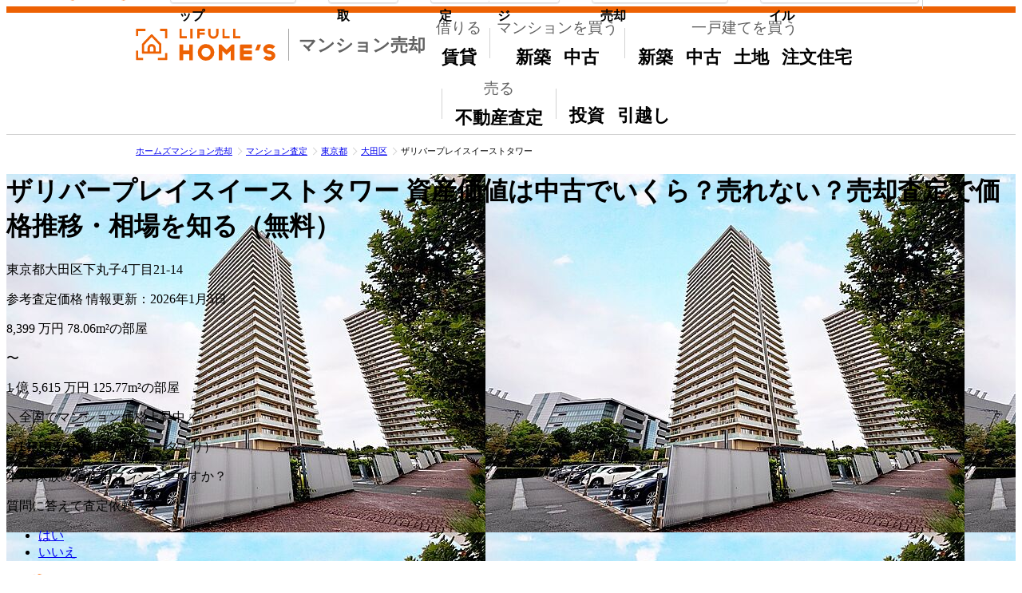

--- FILE ---
content_type: text/html; charset=UTF-8
request_url: https://lifullhomes-satei.jp/mansion/b-11552679/
body_size: 46221
content:
<!DOCTYPE html>
<html lang="ja">
  <head>
                <meta charset="utf-8" />
<meta http-equiv="Content-Type" content="text/html; charset=utf-8" />
<meta http-equiv="X-UA-Compatible" content="IE=edge" />
<meta name="viewport" content="width=980" />
<meta name="format-detection" content="telephone=no" />
<link rel="shortcut icon" href="/satei/search/assets/img/favicon.ico" />
    
      <meta name="thumbnail" content="https://archive-image.lifullhomes-satei.jp/v2/resize/146934/feb2c86627ddf8d4d86af6c3e9e971f8.jpg" />
  
                <title>ザリバープレイスイーストタワーの資産価値は中古でいくら？売れない？売却査定で価格推移・相場を知る（無料）-ホームズマンション売却</title>


<meta name="description" content="ザリバープレイスイーストタワーの売却をお考えの方に役立つ、独自に査定した参考価格や参考賃料など資産価値や値上がりの確認もできる情報を掲載。納得価格での売却や買取に重要な不動産会社探し。ホームズマンション売却は大手から地域密着までマンションの売却に強い不動産会社を多数掲載。">




<link rel="canonical" href="https://lifullhomes-satei.jp/mansion/b-11552679/" />

    

  <meta property="og:title" content="ザリバープレイスイーストタワーの資産価値は中古でいくら？売れない？売却査定で価格推移・相場を知る（無料）-ホームズマンション売却" />
<meta property="og:site_name" content="ホームズマンション売却" />
      <meta property="og:description" content="ザリバープレイスイーストタワーの売却をお考えの方に役立つ、独自に査定した参考価格や参考賃料など資産価値や値上がりの確認もできる情報を掲載。納得価格での売却や買取に重要な不動産会社探し。ホームズマンション売却は大手から地域密着までマンションの売却に強い不動産会社を多数掲載。" />
      <meta property="og:type" content="article" />
      <meta property="og:image"
        content="https://lifullhomes-satei.jp/satei/search/assets/img/default/sellassessment/mansion/og_img.png" />
      <meta property="og:url" content="https://lifullhomes-satei.jp/mansion/b-11552679/" />
      <meta property="fb:app_id" content="108321755927657" />
    
        <script type="esms-options">
  {"shimMode":false,"noLoadEventRetriggers":true,"skip":"^(?!.*\\\/satei\\\/search\\\/assets\\\/dist\\\/neo\\\/)"}
</script>
<script  type="importmap" >{"imports":{"/controllers/content_loader_controller.js":"/satei/search/assets/dist/neo/content_loader_controller-40ab5b428f6a2ac98f4a540283d84afb95f4baf4.js","/controllers/content_loader_launcher_controller.js":"/satei/search/assets/dist/neo/content_loader_launcher_controller-f7eccdb2d0dc2585a7200f60d4c4911f8c188b1d.js","/controllers/debug_controller.js":"/satei/search/assets/dist/neo/debug_controller-1f568e47fecc227116f12ab1cc9443f83d90cdb2.js","/controllers/dialog_controller.js":"/satei/search/assets/dist/neo/dialog_controller-b26d032793f591f0948ff3ca61cfb01d0dc1de44.js","/controllers/dialog_launcher_controller.js":"/satei/search/assets/dist/neo/dialog_launcher_controller-fc71ec32a429b560e22d7aa0443a9230ef913a39.js","/controllers/fixed_footer_for_entryform_controller.js":"/satei/search/assets/dist/neo/fixed_footer_for_entryform_controller-80fa8387337bf1d3a445ca82676ab669a1d8f620.js","/controllers/introductionmovie_carousel_controller.js":"/satei/search/assets/dist/neo/introductionmovie_carousel_controller-2a624c6a46ce849f2fc7d34f2eb742eac8e9845c.js","/controllers/introductionmovie_video_controller.js":"/satei/search/assets/dist/neo/introductionmovie_video_controller-199a6557b97bf7b3bfb0fe266585dc0fe331b5df.js","/controllers/introductionmovie_video_hubs_controller.js":"/satei/search/assets/dist/neo/introductionmovie_video_hubs_controller-ffc2a7e3e69e1fd53d3d4ec5294ad920fde70ff3.js","/controllers/list_disclosure_controller.js":"/satei/search/assets/dist/neo/list_disclosure_controller-0e5ee558eb2e1eb90c7f4c6e20de0a89e4f999b1.js","/controllers/realtor_count_update_controller.js":"/satei/search/assets/dist/neo/realtor_count_update_controller-62df18762f5a623bb56577dc8ee192e518d4eb67.js","/controllers/realtor_video_controller.js":"/satei/search/assets/dist/neo/realtor_video_controller-093900f71868e0553855a8ef16425e1164878463.js","/controllers/select_type_open_dialog_controller.js":"/satei/search/assets/dist/neo/select_type_open_dialog_controller-0fc88150a595b7dcd7fb9521a16832a4c1cf9008.js","/controllers/set_timeout_controller.js":"/satei/search/assets/dist/neo/set_timeout_controller-14af7316979763991ce7d0aeddf49a9dbca8dc71.js","/controllers/step_navigator_controller.js":"/satei/search/assets/dist/neo/step_navigator_controller-82e1c3e697f2a10f8ded21c6b500ffc851eb255c.js","/controllers/swiper_carousel_controller.js":"/satei/search/assets/dist/neo/swiper_carousel_controller-6a5b3f451cebccd1cb4e889be08d04d5880fa788.js","/controllers/tabs_controller.js":"/satei/search/assets/dist/neo/tabs_controller-41ed80b01acd278c00c9e499682a5c31297d1aee.js","/controllers/tealium_controller.js":"/satei/search/assets/dist/neo/tealium_controller-935330a2de3ebd1042cc3ffeac3a45b605683652.js","@hotwired/stimulus":"/satei/search/assets/dist/neo/stimulus-336074ec03ae4a6d69fbb6fb2121a33f93003e59.js","es-module-shims":"/satei/search/assets/dist/neo/es-module-shims-5c61ee17127eacd7ba9210fd5ff059305c5c75e3.js","swiper":"/satei/search/assets/dist/neo/swiper-c956a1cc7a0a3841407a69cc2e3aa877a88fdbd9.js","tabbable":"/satei/search/assets/dist/neo/tabbable-27f3ffbeeeb149622d4a8e08c0a0882456191d48.js","/library/stimulus-autoloader.js":"/satei/search/assets/dist/neo/stimulus-autoloader-b0cd211594a29bc71f37d92c6aaa37f02059bbd9.js","/library/tealium-client.js":"/satei/search/assets/dist/neo/tealium-client-920b5d897f6b82db0a4aee67f24da37ed214ba38.js"}}</script>

<script  type="module" src="/satei/search/assets/dist/neo/es-module-shims-5c61ee17127eacd7ba9210fd5ff059305c5c75e3.js" async></script>

<script  type="module" src="/satei/search/assets/dist/neo/stimulus-autoloader-b0cd211594a29bc71f37d92c6aaa37f02059bbd9.js" ></script>


          <link rel="stylesheet" type="text/css" href="/satei/search/assets/bundle/js/detail.css.ce36f93e.css">


          <script  type="module" src="/satei/search/assets/bundle/js/jquery.cc6b9baa.js" ></script>

<script  type="module" src="/satei/search/assets/bundle/js/FixedMenuHeader.45f5e7b9.js" ></script>

<script  type="module" src="/satei/search/assets/bundle/js/pubsub.f4479c4f.js" ></script>

<script  type="module" src="/satei/search/assets/bundle/js/Tealium.cd5058e0.js" ></script>

<script  type="module" src="/satei/search/assets/bundle/js/ViewSearchResult.b8c99c46.js" ></script>

<script  type="module" src="/satei/search/assets/bundle/js/MarketData.6a0b1ee3.js" ></script>

<script  type="module" src="/satei/search/assets/bundle/js/scroll.f43fb994.js" ></script>

<script  type="module" src="/satei/search/assets/bundle/js/CommonUi.37bc79cf.js" ></script>

<script  type="module" src="/satei/search/assets/bundle/js/TapLink.c7ded6b1.js" ></script>

<script  type="module" src="/satei/search/assets/bundle/js/detailController.58c4a306.js" ></script>


    <link rel="stylesheet" type="text/css" href="/satei/search/assets/dist/css/tailwind.css?v=6748bb1ca2">

  </head>
  <body>
        <noscript>
      <div class="mod-alertMsgBox">
        <p>
          ご利用の環境ではJavaScriptの設定が無効になっています。このサイトをご利用の際には、JavaScriptを有効にしてください。
        </p>
      </div>
    </noscript>

          <div id="header" class="sec-header">
        <div id="prg-scroll_header"></div>
      
<header class="mod-header Header ">
  <div class="Header__wrap">
    <a class="Header__skipLink" href="#contents">メインコンテンツにスキップ</a>

    <div class="Header__inner">
        <a class="Header__lhLogo" href="https://lifullhomes-satei.jp/">
    <p class="Header__logo">
      <img src="/satei/search/assets/img/default/sellassessment/common/logo/lifull_homes_no_space.svg"
        alt="ホームズマンション売却"
        width="175"
        height="40" />
      <span class="Header__market">マンション売却</span>
    </p>
  </a>

              <div class="Header__separator"></div>
      
              <dl class="Header__links">
          <div>
            <dt>
              借りる
            </dt>
            <dd><a href="https://www.homes.co.jp/chintai/">賃貸</a></dd>
          </div>
          <div>
            <dt>
              マンションを買う
            </dt>
            <dd>
              <a href="https://www.homes.co.jp/mansion/shinchiku/">
                新築<span class="Header__visuallyHidden">マンション</span>
              </a>
              <a href="https://www.homes.co.jp/mansion/chuko/">
                中古<span class="Header__visuallyHidden">マンション</span>
              </a>
            </dd>
          </div>
          <div>
            <dt>
              一戸建てを買う
            </dt>
            <dd>
              <a href="https://www.homes.co.jp/kodate/shinchiku/">
                新築<span class="Header__visuallyHidden">一戸建て</span>
              </a>
              <a href="https://www.homes.co.jp/kodate/chuko/">
                中古<span class="Header__visuallyHidden">一戸建て</span>
              </a>
              <a href="https://www.homes.co.jp/tochi/">土地</a>
              <a href="https://www.homes.co.jp/iezukuri/">注文住宅</a>
            </dd>
          </div>
          <div>
            <dt>
              売る
            </dt>
            <dd><a href="https://www.homes.co.jp/satei/">不動産査定</a></dd>
          </div>
          <div>
            <dt>
              <span class="Header__visuallyHidden">その他</span>
            </dt>
            <dd>
              <a href="https://toushi.homes.co.jp/">投資</a>
              <a href="https://www.homes.co.jp/hikkoshi/">引越し</a>
            </dd>
          </div>
        </dl>
          </div>
  </div>
  
</header>
    </div>

          

<div id="contents">
        <div class="mod-fixedMenuTop prg-fixedMenuTop" inert>
  <nav class="wrap">
    <p class="serviceLogo"><a href="https://www.homes.co.jp/"><img src="/satei/search/assets/img/default/sellassessment/common/logo/lifull_homes.svg"
            alt="LIFULL HOME'S"
            width="165"
            height="56" /></a></p><ul class="goTop"><li><a href="https://www.homes.co.jp/satei/">不動産売却査定トップ</a></li></ul><ul class="goKaitori"><li><a href="https://www.homes.co.jp/satei/kaitori/">不動産買取</a></li></ul><ul class="goKani"><li><a href="https://www.homes.co.jp/satei/kani/">匿名査定</a></li><li><a href="https://www.homes.co.jp/satei/member/" target="_blank" rel="noopener">
            専用ページ
          </a></li></ul><ul class="goCont"><li><a href="https://www.homes.co.jp/satei/media/">よくわかる！不動産売却</a></li></ul><ul class="goDatafile"><li><a href="https://www.homes.co.jp/satei/datafile/">住まいの売却データファイル</a></li></ul><p class="goBusiness"><a href="https://www.homes.co.jp/satei/business/?nx_id=satei_header_business" target="_blank">
          売却掲載希望の企業様<img src="https://icon.lifull.com/lh/chevron-right-6px-outline?fill=mono-600" width="12" height="12" alt="" /></a></p>  </nav>
</div>
  
                  <div class="sec-beadCrumb">
                      <p class="mod-breadcrumbs">
    <a href="https://lifullhomes-satei.jp/"><span>ホームズマンション売却</span></a><a href="https://lifullhomes-satei.jp/price-map/"><span>マンション査定</span></a><a href="https://lifullhomes-satei.jp/tokyo/"><span>東京都</span></a><a href="https://lifullhomes-satei.jp/mansion/tokyo/ota-city/b-list/"><span>大田区</span></a><span class="here">ザリバープレイスイーストタワー</span></p>

        </div>
          
  <div class="prg-sellAssessmentContents">
                

<div class="u:w-full u:bg-cover u:bg-center u:relative u:h-[calc(100vh-128px)] u:min-h-[440px] u:before:content-[''] u:before:backdrop-blur-md u:before:absolute u:before:inset-0"
  style="background-image: url(https://archive-image.lifullhomes-satei.jp/v2/original/146934/feb2c86627ddf8d4d86af6c3e9e971f8.jpg)">
  <div class="u:absolute u:inset-x-1/2 u:-translate-x-1/2 u:bg-cover u:bg-center u:w-[940px] u:h-full u:mx-auto"
    style="background-image: url(https://archive-image.lifullhomes-satei.jp/v2/original/146934/feb2c86627ddf8d4d86af6c3e9e971f8.jpg)"></div>
  <div class="u:absolute u:top-0 u:bg-[rgba(0,0,0,.4)] u:w-full">
    <div class="u:w-[940px] u:mx-auto u:text-white u:p-5 u:box-border">
      <h1 class="u:font-bold u:drop-shadow-sm u:flex u:flex-col u:gap-1">
        <span class="u:text-3xl u:leading-tight u:break-words">ザリバープレイスイーストタワー</span>
        <span class="u:text-lg u:leading-none">
          資産価値は中古でいくら？売れない？売却査定で価格推移・相場を知る（無料）
        </span>
      </h1>
      <p class="u:text-base u:mt-1">
        東京都大田区下丸子4丁目21-14
      </p>
    </div>
  </div>
  <div class="u:absolute u:bottom-0 u:bg-[rgba(0,0,0,.7)] u:w-full u:text-white u:p-5 u:box-border u:flex u:justify-center u:gap-10">
    <p class="u:flex u:flex-col u:text-center">
      <span class="u:text-2xl u:leading-none">参考査定価格</span>
              <span class="u:text-xs u:mt-2">情報更新：2026年1月5日</span>
          </p>

          <div class="u:flex u:gap-4">
        <p class="u:flex u:flex-col u:gap-2">
          <span class="u:flex u:items-baseline u:gap-0.5 u:font-bold">
                          <span class="u:text-2xl u:leading-none u:text-yellow">8,399</span>
              <span class="u:text-base u:leading-none">万円</span>
                      </span>

                      <span class="u:text-center">78.06m&sup2;の部屋</span>
                  </p>

        <span class="u:text-2xl u:font-bold">〜</span>
        <p class="u:flex u:flex-col u:gap-2">
          <span class="u:flex u:items-baseline u:gap-0.5 u:font-bold">
                          <span class="u:text-2xl u:leading-none u:text-yellow">1</span>
              <span class="u:text-base u:leading-none">億</span>
                          <span class="u:text-2xl u:leading-none u:text-yellow">5,615</span>
              <span class="u:text-base u:leading-none">万円</span>
                      </span>

                      <span class="u:text-center">125.77m&sup2;の部屋</span>
                  </p>
      </div>
      </div>
      <div class="u:h-full u:flex u:items-center u:justify-center">
      <div class="u:bg-white u:rounded-lg u:shadow-[0_1px_8px_0_rgb(0_0_0/.6)] u:p-6 u:relative">
        <div class="u:bg-orange u:-mt-6 u:-mx-6 u:mb-3.5 u:py-3 u:rounded-t-lg u:text-center u:text-white">
          <p class="u:text-xl u:font-bold">
            ＼全国でマンション価格上昇中／
          </p>
          <p class="u:text-[11px] u:mt-0.5">
            （LIFULL HOME'S独自データより）
          </p>
        </div>
                  <p class="u:text-2xl u:font-bold u:text-center u:text-orange">
            本人/家族の居住用マンションですか？
          </p>
          <p class="u:text-base u:text-center u:mt-3 u:font-bold">
            質問に答えて査定依頼スタート
          </p>
                <ul class="u:grid u:grid-cols-2 u:gap-3 u:mt-4">
          <li>
            <a href="https://lifullhomes-satei.jp/inquire/?cond%5Bpref_id%5D=13&cond%5Bcity_part_id%5D=111&cond%5Btown_part_code%5D=MDIw&cond%5Bbuilding_name%5D=%E3%82%B6%E3%83%AA%E3%83%90%E3%83%BC%E3%83%97%E3%83%AC%E3%82%A4%E3%82%B9%E3%82%A4%E3%83%BC%E3%82%B9%E3%83%88%E3%82%BF%E3%83%AF%E3%83%BC&visitPage=input&cond%5Btype%5D=1"
              target="_blank"
              data-tealium_taplink="mansion_detail_input_1"
              class="u:bg-accent-blue u:text-white u:font-bold u:text-xl u:p-4 u:block u:text-center u:shadow-md u:rounded-lg u:no-underline u:visited:text-white u:hover:bg-accent-blue-dark u:hover:shadow-none u:hover:translate-y-0.5 u:hover:text-white">
              はい
            </a>
          </li>
          <li>
            <a href="https://lifullhomes-satei.jp/inquire/?cond%5Bpref_id%5D=13&cond%5Bcity_part_id%5D=111&cond%5Btown_part_code%5D=MDIw&cond%5Bbuilding_name%5D=%E3%82%B6%E3%83%AA%E3%83%90%E3%83%BC%E3%83%97%E3%83%AC%E3%82%A4%E3%82%B9%E3%82%A4%E3%83%BC%E3%82%B9%E3%83%88%E3%82%BF%E3%83%AF%E3%83%BC&visitPage=input&cond%5Btype%5D=32"
              target="_blank"
              data-tealium_taplink="mansion_detail_input_1"
              class="u:bg-accent-blue u:text-white u:font-bold u:text-xl u:p-4 u:block u:text-center u:shadow-md u:rounded-lg u:no-underline u:visited:text-white u:hover:bg-accent-blue-dark u:hover:shadow-none u:hover:translate-y-0.5 u:hover:text-white">
              いいえ
            </a>
          </li>
        </ul>
      </div>
    </div>
  </div>
<div class="u:bg-orange u:w-full">
  <div class="u:w-235 u:mx-auto u:p-5 u:pl-30 u:pb-2 u:box-border u:flex u:justify-center u:items-center u:flex-wrap u:gap-x-5 u:gap-y-2 u:text-white u:relative">
    <img src="/satei/search/assets/img/default/sellassessment/common/homeskun/realhomeskun04.png"
      width="78"
      height="120"
      alt="ホームズくん"
      class="u:absolute u:bottom-0 u:left-55 u:drop-shadow-lg" />
    <p class="u:text-lg u:leading-tight u:text-center">
      LIFULL HOME'Sの<br />不動産査定サービスは
    </p>
    <ul>
      <li class="u:flex u:justify-center u:items-center u:gap-2 u:font-bold">
        <img src="/satei/search/assets/img/default/sellassessment/common/svg/laurel_white.svg"
          width="32"
          height="70"
          alt="" />
        <p class="u:text-center">
          <span class="u:text-xs">4年連続 訪問査定率</span>
          <span class="u:text-4xl u:leading-none u:block">No.1<span class="u:text-[11px]">※</span></span>
        </p>
        <img src="/satei/search/assets/img/default/sellassessment/common/svg/laurel_white.svg"
          width="32"
          height="70"
          alt=""
          class="u:-scale-x-100" />
      </li>
    </ul>
    <p class="u:w-full u:text-center u:text-[11px]">
      ※不動産会社のミカタ 2024年一括査定サイト訪問査定率ランキング
    </p>
  </div>
</div>

              <div class="u:bg-white u:mb-6 u:p-6 u:shadow">
    <div data-controller="swiper-carousel"
      data-swiper-carousel-is-centered-slides-value="false"
      data-swiper-carousel-is-allow-touch-move-value="false"
      data-swiper-carousel-loop-number-value="3">
      <div class="u:relative u:overflow-hidden swiper-container" data-swiper-carousel-target="carousel">
        <button type="button"
          aria-label="前の画像"
          data-swiper-carousel-target="prevButton"
          class="u:absolute u:shadow u:shadow-black/40 u:top-[132px] u:p-2 u:size-14 u:bg-white u:rounded-full u:border u:border-mono-400 u:border-solid u:-left-7 u:z-10 u:disabled:hidden u:cursor-pointer">
          <img class="u:ml-4"
            src="https://icon.lifull.com/lh/chevron-left-6px-outline?fill=mono-700"
            width="20"
            height="20"
            alt="" />
        </button>
        <button type="button"
          aria-label="次の画像"
          data-swiper-carousel-target="nextButton"
          class="u:absolute u:shadow u:shadow-black/40 u:top-[132px] u:p-2 u:size-14 u:bg-white u:rounded-full u:border u:border-mono-400 u:border-solid u:-right-7 u:z-10 u:disabled:hidden u:cursor-pointer">
          <img class="u:mr-4"
            src="https://icon.lifull.com/lh/chevron-right-6px-outline?fill=mono-700"
            width="20"
            height="20"
            alt="" />
        </button>
        <ul class="u:flex swiper-wrapper">
                      <li class="u:flex u:flex-col u:gap-2 u:shrink-0 u:w-80 u:object-contain u:relative u:bg-white swiper-slide"
              data-swiper-carousel-target="slide">
              <div class="u:bg-mono-50 u:size-80">
                <img class="u:object-contain u:w-full u:h-full"
                  src="https://archive-image.lifullhomes-satei.jp/v2/resize/146934/feb2c86627ddf8d4d86af6c3e9e971f8.jpg"
                  alt="【外観】◇◆現地外観写真◆◇"
                  loading="lazy"
                  width="320"
                  height="320" />
              </div>
              <p class="u:text-xs u:leading-normal u:mt-1 u:break-all">
                【外観】◇◆現地外観写真◆◇
              </p>
              <span class="u:absolute u:top-2 u:left-2 u:rounded-full u:bg-mono-200 u:text-xs u:text-mono-800 u:px-3 u:py-1">
                1/12
              </span>
            </li>
                      <li class="u:flex u:flex-col u:gap-2 u:shrink-0 u:w-80 u:object-contain u:relative u:bg-white swiper-slide"
              data-swiper-carousel-target="slide">
              <div class="u:bg-mono-50 u:size-80">
                <img class="u:object-contain u:w-full u:h-full"
                  src="https://archive-image.lifullhomes-satei.jp/v2/resize/146934/405eb79abbd0d3db155b5c5468eb9e7d.jpg"
                  alt="【エントランス】"
                  loading="lazy"
                  width="320"
                  height="320" />
              </div>
              <p class="u:text-xs u:leading-normal u:mt-1 u:break-all">
                【エントランス】
              </p>
              <span class="u:absolute u:top-2 u:left-2 u:rounded-full u:bg-mono-200 u:text-xs u:text-mono-800 u:px-3 u:py-1">
                2/12
              </span>
            </li>
                      <li class="u:flex u:flex-col u:gap-2 u:shrink-0 u:w-80 u:object-contain u:relative u:bg-white swiper-slide"
              data-swiper-carousel-target="slide">
              <div class="u:bg-mono-50 u:size-80">
                <img class="u:object-contain u:w-full u:h-full"
                  src="https://archive-image.lifullhomes-satei.jp/v2/resize/146934/fdd05827515af6a7ac962120e2ce9eef.jpg"
                  alt="【駐車場】"
                  loading="lazy"
                  width="320"
                  height="320" />
              </div>
              <p class="u:text-xs u:leading-normal u:mt-1 u:break-all">
                【駐車場】
              </p>
              <span class="u:absolute u:top-2 u:left-2 u:rounded-full u:bg-mono-200 u:text-xs u:text-mono-800 u:px-3 u:py-1">
                3/12
              </span>
            </li>
                      <li class="u:flex u:flex-col u:gap-2 u:shrink-0 u:w-80 u:object-contain u:relative u:bg-white swiper-slide"
              data-swiper-carousel-target="slide">
              <div class="u:bg-mono-50 u:size-80">
                <img class="u:object-contain u:w-full u:h-full"
                  src="https://archive-image.lifullhomes-satei.jp/v2/resize/146934/ae33b4125a1fd2e7a942e2d790571902.jpg"
                  alt="【周辺】野菜の種類も多く、魚や肉も充実しています。総菜コーナーも陳列が工夫されており買い物しやすいです。"
                  loading="lazy"
                  width="320"
                  height="320" />
              </div>
              <p class="u:text-xs u:leading-normal u:mt-1 u:break-all">
                【周辺】野菜の種類も多く、魚や肉も充実しています。総菜コーナーも陳列が工夫されており買い物しやすいです。
              </p>
              <span class="u:absolute u:top-2 u:left-2 u:rounded-full u:bg-mono-200 u:text-xs u:text-mono-800 u:px-3 u:py-1">
                4/12
              </span>
            </li>
                      <li class="u:flex u:flex-col u:gap-2 u:shrink-0 u:w-80 u:object-contain u:relative u:bg-white swiper-slide"
              data-swiper-carousel-target="slide">
              <div class="u:bg-mono-50 u:size-80">
                <img class="u:object-contain u:w-full u:h-full"
                  src="https://archive-image.lifullhomes-satei.jp/v2/resize/146934/f8b99e1266b5316e2e8e163979c00cd6.jpg"
                  alt="【周辺】毎日のお買い物に欠かせないスーパーも近くて便利。"
                  loading="lazy"
                  width="320"
                  height="320" />
              </div>
              <p class="u:text-xs u:leading-normal u:mt-1 u:break-all">
                【周辺】毎日のお買い物に欠かせないスーパーも近くて便利。
              </p>
              <span class="u:absolute u:top-2 u:left-2 u:rounded-full u:bg-mono-200 u:text-xs u:text-mono-800 u:px-3 u:py-1">
                5/12
              </span>
            </li>
                      <li class="u:flex u:flex-col u:gap-2 u:shrink-0 u:w-80 u:object-contain u:relative u:bg-white swiper-slide"
              data-swiper-carousel-target="slide">
              <div class="u:bg-mono-50 u:size-80">
                <img class="u:object-contain u:w-full u:h-full"
                  src="https://archive-image.lifullhomes-satei.jp/v2/resize/146934/a1cb03005cb95b7fd967a0f1d6f790b8.jpg"
                  alt="【周辺】毎日のお買い物に欠かせないスーパーも近くて便利。"
                  loading="lazy"
                  width="320"
                  height="320" />
              </div>
              <p class="u:text-xs u:leading-normal u:mt-1 u:break-all">
                【周辺】毎日のお買い物に欠かせないスーパーも近くて便利。
              </p>
              <span class="u:absolute u:top-2 u:left-2 u:rounded-full u:bg-mono-200 u:text-xs u:text-mono-800 u:px-3 u:py-1">
                6/12
              </span>
            </li>
                      <li class="u:flex u:flex-col u:gap-2 u:shrink-0 u:w-80 u:object-contain u:relative u:bg-white swiper-slide"
              data-swiper-carousel-target="slide">
              <div class="u:bg-mono-50 u:size-80">
                <img class="u:object-contain u:w-full u:h-full"
                  src="https://archive-image.lifullhomes-satei.jp/v2/resize/146934/37fac7a4c563e3b2a7aecc6555acb0cc.jpg"
                  alt="【周辺】◇家と同じくらい周辺環境は大切なもの。図面だけでは分からない現地の雰囲気もご確認くださいませ。"
                  loading="lazy"
                  width="320"
                  height="320" />
              </div>
              <p class="u:text-xs u:leading-normal u:mt-1 u:break-all">
                【周辺】◇家と同じくらい周辺環境は大切なもの。図面だけでは分からない現地の雰囲気もご確認くださいませ。
              </p>
              <span class="u:absolute u:top-2 u:left-2 u:rounded-full u:bg-mono-200 u:text-xs u:text-mono-800 u:px-3 u:py-1">
                7/12
              </span>
            </li>
                      <li class="u:flex u:flex-col u:gap-2 u:shrink-0 u:w-80 u:object-contain u:relative u:bg-white swiper-slide"
              data-swiper-carousel-target="slide">
              <div class="u:bg-mono-50 u:size-80">
                <img class="u:object-contain u:w-full u:h-full"
                  src="https://archive-image.lifullhomes-satei.jp/v2/resize/146934/a4a0277247f6c6e960c2aeb81db429c6.jpg"
                  alt="【周辺】◇暮らしを彩る魅力的な施設が充実。"
                  loading="lazy"
                  width="320"
                  height="320" />
              </div>
              <p class="u:text-xs u:leading-normal u:mt-1 u:break-all">
                【周辺】◇暮らしを彩る魅力的な施設が充実。
              </p>
              <span class="u:absolute u:top-2 u:left-2 u:rounded-full u:bg-mono-200 u:text-xs u:text-mono-800 u:px-3 u:py-1">
                8/12
              </span>
            </li>
                      <li class="u:flex u:flex-col u:gap-2 u:shrink-0 u:w-80 u:object-contain u:relative u:bg-white swiper-slide"
              data-swiper-carousel-target="slide">
              <div class="u:bg-mono-50 u:size-80">
                <img class="u:object-contain u:w-full u:h-full"
                  src="https://archive-image.lifullhomes-satei.jp/v2/resize/146934/2101b56a0459ae38ff49498c9af4be1c.jpg"
                  alt="【周辺】◇閑静で穏やかな住環境は、子育て世帯も安心の立地です。"
                  loading="lazy"
                  width="320"
                  height="320" />
              </div>
              <p class="u:text-xs u:leading-normal u:mt-1 u:break-all">
                【周辺】◇閑静で穏やかな住環境は、子育て世帯も安心の立地です。
              </p>
              <span class="u:absolute u:top-2 u:left-2 u:rounded-full u:bg-mono-200 u:text-xs u:text-mono-800 u:px-3 u:py-1">
                9/12
              </span>
            </li>
                      <li class="u:flex u:flex-col u:gap-2 u:shrink-0 u:w-80 u:object-contain u:relative u:bg-white swiper-slide"
              data-swiper-carousel-target="slide">
              <div class="u:bg-mono-50 u:size-80">
                <img class="u:object-contain u:w-full u:h-full"
                  src="https://archive-image.lifullhomes-satei.jp/v2/resize/146934/57d737154ea5b2efbb13d8d34d3f8683.jpg"
                  alt="【周辺】通学路は穏やかな住宅街の中の道なので、お子さんの通学も安心。"
                  loading="lazy"
                  width="320"
                  height="320" />
              </div>
              <p class="u:text-xs u:leading-normal u:mt-1 u:break-all">
                【周辺】通学路は穏やかな住宅街の中の道なので、お子さんの通学も安心。
              </p>
              <span class="u:absolute u:top-2 u:left-2 u:rounded-full u:bg-mono-200 u:text-xs u:text-mono-800 u:px-3 u:py-1">
                10/12
              </span>
            </li>
                      <li class="u:flex u:flex-col u:gap-2 u:shrink-0 u:w-80 u:object-contain u:relative u:bg-white swiper-slide"
              data-swiper-carousel-target="slide">
              <div class="u:bg-mono-50 u:size-80">
                <img class="u:object-contain u:w-full u:h-full"
                  src="https://archive-image.lifullhomes-satei.jp/v2/resize/146934/aa9c45f7bf9298e67deb846d37cb4b02.jpg"
                  alt="【周辺】通学路は穏やかな住宅街の中の道なので、お子さんの通学も安心。"
                  loading="lazy"
                  width="320"
                  height="320" />
              </div>
              <p class="u:text-xs u:leading-normal u:mt-1 u:break-all">
                【周辺】通学路は穏やかな住宅街の中の道なので、お子さんの通学も安心。
              </p>
              <span class="u:absolute u:top-2 u:left-2 u:rounded-full u:bg-mono-200 u:text-xs u:text-mono-800 u:px-3 u:py-1">
                11/12
              </span>
            </li>
                      <li class="u:flex u:flex-col u:gap-2 u:shrink-0 u:w-80 u:object-contain u:relative u:bg-white swiper-slide"
              data-swiper-carousel-target="slide">
              <div class="u:bg-mono-50 u:size-80">
                <img class="u:object-contain u:w-full u:h-full"
                  src="https://archive-image.lifullhomes-satei.jp/v2/resize/146934/3647ba72661912f71865f15e05d8f5e8.jpg"
                  alt="【周辺】お子様とのお散歩やペットとのふれあいなど、日常の中で閑静な自然のゆとりを感じていただくことができます。"
                  loading="lazy"
                  width="320"
                  height="320" />
              </div>
              <p class="u:text-xs u:leading-normal u:mt-1 u:break-all">
                【周辺】お子様とのお散歩やペットとのふれあいなど、日常の中で閑静な自然のゆとりを感じていただくことができます。
              </p>
              <span class="u:absolute u:top-2 u:left-2 u:rounded-full u:bg-mono-200 u:text-xs u:text-mono-800 u:px-3 u:py-1">
                12/12
              </span>
            </li>
                  </ul>
      </div>
    </div>
  </div>

      <div class="sec-sellAssessment">
                <div class="mod-reasonSearchLink u:border u:border-solid u:border-mono-200 u:rounded u:my-6 u:bg-white u:p-5">
        <h2 class="u:relative u:mb-4 u:pl-4 u:text-2xl u:font-bold u:before:absolute u:before:bottom-0 u:before:left-0 u:before:top-0 u:before:w-2 u:before:rounded-lg u:before:bg-orange u:before:content-[&#039;&#039;]">
      売却理由を選んで不動産査定を依頼する
    </h2>
  
  <ul class="u:grid u:grid-cols-3 u:gap-2">
                <li>
      <a class="u:block u:relative u:p-4 u:pr-10 u:border u:border-solid u:border-mono-400 u:rounded u:shadow u-palt u:tracking-wide u:text-base u:leading-tight u:font-bold u:text-black u:no-underline u:visited:text-black u:after:content-[&#039;&#039;] u:after:bg-[url(https://icon.lifull.com/lh/chevron-right-6px-outline?fill=mono-600)] u:after:bg-no-repeat u:after:bg-cover u:after:size-4 u:after:absolute u:after:right-4 u:after:top-0 u:after:bottom-0 u:after:my-auto u:hover:bg-[#fffea4] u:hover:text-orange u:hover:shadow-none"
        href="https://lifullhomes-satei.jp/entry-input/?reason=sumikae"
        target="_blank">
        住み替えで今の家を売りたい
      </a>
    </li>
    <li>
      <a class="u:block u:relative u:p-4 u:pr-10 u:border u:border-solid u:border-mono-400 u:rounded u:shadow u-palt u:tracking-wide u:text-base u:leading-tight u:font-bold u:text-black u:no-underline u:visited:text-black u:after:content-[&#039;&#039;] u:after:bg-[url(https://icon.lifull.com/lh/chevron-right-6px-outline?fill=mono-600)] u:after:bg-no-repeat u:after:bg-cover u:after:size-4 u:after:absolute u:after:right-4 u:after:top-0 u:after:bottom-0 u:after:my-auto u:hover:bg-[#fffea4] u:hover:text-orange u:hover:shadow-none"
        href="https://lifullhomes-satei.jp/entry-input/?reason=souzoku"
        target="_blank">
        相続したマンションを売りたい
      </a>
    </li>
    <li>
      <a class="u:block u:relative u:p-4 u:pr-10 u:border u:border-solid u:border-mono-400 u:rounded u:shadow u-palt u:tracking-wide u:text-base u:leading-tight u:font-bold u:text-black u:no-underline u:visited:text-black u:after:content-[&#039;&#039;] u:after:bg-[url(https://icon.lifull.com/lh/chevron-right-6px-outline?fill=mono-600)] u:after:bg-no-repeat u:after:bg-cover u:after:size-4 u:after:absolute u:after:right-4 u:after:top-0 u:after:bottom-0 u:after:my-auto u:hover:bg-[#fffea4] u:hover:text-orange u:hover:shadow-none"
        href="https://lifullhomes-satei.jp/entry-input/?reason=kaitori"
        target="_blank">
        買取を相談したい
      </a>
    </li>
    <li>
      <a class="u:block u:relative u:p-4 u:pr-10 u:border u:border-solid u:border-mono-400 u:rounded u:shadow u-palt u:tracking-wide u:text-base u:leading-tight u:font-bold u:text-black u:no-underline u:visited:text-black u:after:content-[&#039;&#039;] u:after:bg-[url(https://icon.lifull.com/lh/chevron-right-6px-outline?fill=mono-600)] u:after:bg-no-repeat u:after:bg-cover u:after:size-4 u:after:absolute u:after:right-4 u:after:top-0 u:after:bottom-0 u:after:my-auto u:hover:bg-[#fffea4] u:hover:text-orange u:hover:shadow-none"
        href="https://lifullhomes-satei.jp/entry-input/?reason=cash"
        target="_blank">
        急いで現金化したい
      </a>
    </li>
    <li>
      <a class="u:block u:relative u:p-4 u:pr-10 u:border u:border-solid u:border-mono-400 u:rounded u:shadow u-palt u:tracking-wide u:text-base u:leading-tight u:font-bold u:text-black u:no-underline u:visited:text-black u:after:content-[&#039;&#039;] u:after:bg-[url(https://icon.lifull.com/lh/chevron-right-6px-outline?fill=mono-600)] u:after:bg-no-repeat u:after:bg-cover u:after:size-4 u:after:absolute u:after:right-4 u:after:top-0 u:after:bottom-0 u:after:my-auto u:hover:bg-[#fffea4] u:hover:text-orange u:hover:shadow-none"
        href="https://lifullhomes-satei.jp/entry-input/?reason=personal"
        target="_blank">
        個人的事情で売りたい
      </a>
    </li>
    <li>
      <a class="u:block u:relative u:p-4 u:pr-10 u:border u:border-solid u:border-mono-400 u:rounded u:shadow u-palt u:tracking-wide u:text-base u:leading-tight u:font-bold u:text-black u:no-underline u:visited:text-black u:after:content-[&#039;&#039;] u:after:bg-[url(https://icon.lifull.com/lh/chevron-right-6px-outline?fill=mono-600)] u:after:bg-no-repeat u:after:bg-cover u:after:size-4 u:after:absolute u:after:right-4 u:after:top-0 u:after:bottom-0 u:after:my-auto u:hover:bg-[#fffea4] u:hover:text-orange u:hover:shadow-none"
        href="https://lifullhomes-satei.jp/entry-input/?reason=sashiosae"
        target="_blank">
        差し押さえの前に売りたい
      </a>
    </li>
  </ul>
</div>

                <div class="mod-detailCaution u:my-6 u:text-sm u:text-center">
  <p>
    ザリバープレイスイーストタワーの売却をお考えのオーナー様向けの情報提供ページです。販売広告情報ではありません。
  </p>
</div>

                                
<div class="u:mt-6 u:mb-2">
  <p class="u:text-xl u:leading-none u:text-orange u:font-bold u:mb-4">
    ザリバープレイスイーストタワーの売却に<span class="subText">役立つ情報をチェック！</span>
  </p>
  <ul class="u:grid u:grid-cols-2 u:gap-2">
          <li>
        <a class="u:flex u:w-full u:items-center u:gap-2 u:bg-white u:rounded u:shadow u:px-4 u:py-3 u:text-black u:no-underline u:text-base u:leading-none u:font-bold u:visited:text-black u:hover:text-black u:hover:bg-mono-50"
          href="#prg-scroll_roomsPriceList">
          <span class="u:flex-auto u:flex u:flex-col u:gap-1">
            <span class="u:text-xs u:font-normal">リアルな売出し価格・募集賃料を知る</span>
            今の市場価格を把握
          </span>
          <span class="u:w-fit u:shrink-0">
            <img src="https://icon.lifull.com/lh/arrow-down-6px-outline?fill=mono-600" width="16" height="16" alt="" />
          </span>
        </a>
      </li>
          <li>
        <a class="u:flex u:w-full u:items-center u:gap-2 u:bg-white u:rounded u:shadow u:px-4 u:py-3 u:text-black u:no-underline u:text-base u:leading-none u:font-bold u:visited:text-black u:hover:text-black u:hover:bg-mono-50"
          href="#prg-scroll_homesPriceSale">
          <span class="u:flex-auto u:flex u:flex-col u:gap-1">
            <span class="u:text-xs u:font-normal">売ったらいくら？</span>
            参考査定価格
          </span>
          <span class="u:w-fit u:shrink-0">
            <img src="https://icon.lifull.com/lh/arrow-down-6px-outline?fill=mono-600" width="16" height="16" alt="" />
          </span>
        </a>
      </li>
          <li>
        <a class="u:flex u:w-full u:items-center u:gap-2 u:bg-white u:rounded u:shadow u:px-4 u:py-3 u:text-black u:no-underline u:text-base u:leading-none u:font-bold u:visited:text-black u:hover:text-black u:hover:bg-mono-50"
          href="#prg-scroll_priceDown">
          <span class="u:flex-auto u:flex u:flex-col u:gap-1">
            <span class="u:text-xs u:font-normal">独自ロジックで算出</span>
            同じ地域の築年別の平均価格
          </span>
          <span class="u:w-fit u:shrink-0">
            <img src="https://icon.lifull.com/lh/arrow-down-6px-outline?fill=mono-600" width="16" height="16" alt="" />
          </span>
        </a>
      </li>
          <li>
        <a class="u:flex u:w-full u:items-center u:gap-2 u:bg-white u:rounded u:shadow u:px-4 u:py-3 u:text-black u:no-underline u:text-base u:leading-none u:font-bold u:visited:text-black u:hover:text-black u:hover:bg-mono-50"
          href="#prg-scroll_priceAreaCmparative">
          <span class="u:flex-auto u:flex u:flex-col u:gap-1">
            <span class="u:text-xs u:font-normal">査定価格の目安を知る</span>
            周辺のマンションと比較
          </span>
          <span class="u:w-fit u:shrink-0">
            <img src="https://icon.lifull.com/lh/arrow-down-6px-outline?fill=mono-600" width="16" height="16" alt="" />
          </span>
        </a>
      </li>
          <li>
        <a class="u:flex u:w-full u:items-center u:gap-2 u:bg-white u:rounded u:shadow u:px-4 u:py-3 u:text-black u:no-underline u:text-base u:leading-none u:font-bold u:visited:text-black u:hover:text-black u:hover:bg-mono-50"
          href="#prg-scroll_priceHistorySale">
          <span class="u:flex-auto u:flex u:flex-col u:gap-1">
            <span class="u:text-xs u:font-normal">過去の売出し価格を知る</span>
            売出し価格の掲載履歴(11件)
          </span>
          <span class="u:w-fit u:shrink-0">
            <img src="https://icon.lifull.com/lh/arrow-down-6px-outline?fill=mono-600" width="16" height="16" alt="" />
          </span>
        </a>
      </li>
          <li>
        <a class="u:flex u:w-full u:items-center u:gap-2 u:bg-white u:rounded u:shadow u:px-4 u:py-3 u:text-black u:no-underline u:text-base u:leading-none u:font-bold u:visited:text-black u:hover:text-black u:hover:bg-mono-50"
          href="#prg-scroll_aboutKaitori">
          <span class="u:flex-auto u:flex u:flex-col u:gap-1">
            <span class="u:text-xs u:font-normal">売却の方法でシミュレーション</span>
            仲介と買取の違いをチェック
          </span>
          <span class="u:w-fit u:shrink-0">
            <img src="https://icon.lifull.com/lh/arrow-down-6px-outline?fill=mono-600" width="16" height="16" alt="" />
          </span>
        </a>
      </li>
          <li>
        <a class="u:flex u:w-full u:items-center u:gap-2 u:bg-white u:rounded u:shadow u:px-4 u:py-3 u:text-black u:no-underline u:text-base u:leading-none u:font-bold u:visited:text-black u:hover:text-black u:hover:bg-mono-50"
          href="#prg-scroll_homesPriceRent">
          <span class="u:flex-auto u:flex u:flex-col u:gap-1">
            <span class="u:text-xs u:font-normal">貸したらいくら？</span>
            参考賃料
          </span>
          <span class="u:w-fit u:shrink-0">
            <img src="https://icon.lifull.com/lh/arrow-down-6px-outline?fill=mono-600" width="16" height="16" alt="" />
          </span>
        </a>
      </li>
          <li>
        <a class="u:flex u:w-full u:items-center u:gap-2 u:bg-white u:rounded u:shadow u:px-4 u:py-3 u:text-black u:no-underline u:text-base u:leading-none u:font-bold u:visited:text-black u:hover:text-black u:hover:bg-mono-50"
          href="#prg-scroll_priceHistoryRent">
          <span class="u:flex-auto u:flex u:flex-col u:gap-1">
            <span class="u:text-xs u:font-normal">過去の賃料を知る</span>
            賃貸掲載履歴(15件)
          </span>
          <span class="u:w-fit u:shrink-0">
            <img src="https://icon.lifull.com/lh/arrow-down-6px-outline?fill=mono-600" width="16" height="16" alt="" />
          </span>
        </a>
      </li>
          <li>
        <a class="u:flex u:w-full u:items-center u:gap-2 u:bg-white u:rounded u:shadow u:px-4 u:py-3 u:text-black u:no-underline u:text-base u:leading-none u:font-bold u:visited:text-black u:hover:text-black u:hover:bg-mono-50"
          href="#prg-scroll_realtorList">
          <span class="u:flex-auto u:flex u:flex-col u:gap-1">
            <span class="u:text-xs u:font-normal">どんな不動産会社が査定してくれるのか見る</span>
            査定・買取相談ができる不動産会社(44社)
          </span>
          <span class="u:w-fit u:shrink-0">
            <img src="https://icon.lifull.com/lh/arrow-down-6px-outline?fill=mono-600" width="16" height="16" alt="" />
          </span>
        </a>
      </li>
      </ul>
</div>

                          <div class="mod-roomsPriceList u:border u:border-solid u:border-mono-200 u:rounded u:my-6 u:bg-white u:p-5 u:text-sm"
  id="prg-scroll_roomsPriceList">
  <h2 class="u:relative u:mb-4 u:pl-4 u:text-2xl u:font-bold u:before:absolute u:before:bottom-0 u:before:left-0 u:before:top-0 u:before:w-2 u:before:rounded-lg u:before:bg-orange u:before:content-['']">
    <span class="u:block u:text-sm u:leading-tight u:font-normal">リアルな売出し価格・募集賃料を知る</span>
    今の市場価格を把握
  </h2>
  <div class="u:space-y-4">
    <p class="u:space-y-1">
      ザリバープレイスイーストタワーの売出し価格/賃料情報です。（LIFULL HOME'Sの掲載情報より）<br />
      実際に募集中の価格情報のため、今の市場価値を把握することができ、ご自身の部屋ならどれぐらいの価値になるのか参考になります。<br />
      ただ、査定額は細かい条件によって変わるので、正確な価値は不動産会社に査定依頼するのが大切です。<br />

      <span class="u:block u:text-xs u:text-mono-700">
        ※最終的な成約価格とは異なる場合があります。また、将来の売出し価格を保証するものではありません
      </span>
    </p>

    <table class="u:w-full u:box-border u:table-fixed" summary="市場価格">
      <thead>
        <tr class="u:bg-mono-50 u:text-center u:border-y u:border-solid u:border-mono-200 u:[&_th]:py-2">
          <th class="u:w-20">
            階数
          </th>
          <th class="u:w-28">
            間取り図
          </th>
          <th class="u:w-40">
            賃料 / 価格等
          </th>
          <th>
            専有面積
          </th>
          <th>
            間取り
          </th>
          <th>
            主要採光面
          </th>
          <th>
            募集中ページ
          </th>
        </tr>
      </thead>
      <tbody class="u:[&_tr]:border-b u:[&_tr]:border-solid u:[&_tr]:border-mono-200 u:[&_td]:text-center u:[&_td]:align-middle">
                  <tr>
            <td class="floor">
              25階
            </td>
            <td class="u:bg-mono-50 u:py-1">
                              <img loading="lazy"
                  class="u:object-contain u:w-full u:h-auto u:max-h-24"
                  src="https://image4.homes.jp/smallimg/image.php?file=http%3A%2F%2Fimg.homes.jp%2F3500623%2Fsale%2F75%2F1%2F1%2Fwcdq.jpg&amp;width=120&amp;height=120"
                  alt="ザリバープレイスイーストタワー25階12,800万円"
                  width="120"
                  height="120" />
                          </td>
            <td class="u:py-2">
                              <p class="u:w-fit u:mx-auto u:bg-mono-50 u:px-4 u:py-0.5 u:rounded-full u:text-xs u:font-bold">
                  売出し中
                </p>
                <p class="u:mt-1 u:mx-auto u:w-fit u:flex u:gap-1">
                  <span class="u:shrink-0">価格</span>
                                      <span class="u:font-bold u:text-orange">1億</span>
                                      <span class="u:font-bold u:text-orange">2,800万円</span>
                                  </p>
                          </td>
            <td>
              97.29m&sup2;
            </td>
            <td>
              3LDK
            </td>
            <td>
              南
            </td>
            <td>
                              <a href="https://www.homes.co.jp/mansion/b-35006230000075/"
                  target="_blank">
                  物件詳細
                </a>
                          </td>
          </tr>
              </tbody>
    </table>
  </div>
</div>
        
                            <div class="mod-assessmentFormHeadingText u:mt-6 u:pb-2">
  <p class="u:relative u:border-b-2 u:border-solid u:border-orange u:mx-8 u:pb-2 u:text-center u:text-2xl u:font-bold">
          <em class="u:text-orange">
                  44社が査定受付け中！
              </em>
              マンション売却に強い不動産会社に査定依頼
              <span class="u:bg-orange u:w-10 u:h-5 u-polygon-inverted-triangle u:absolute u:-bottom-5 u:left-[calc(50%-20px)]">

    </span>
  </p>
</div>

                    


<div class="u:bg-white u:mt-4 u:mb-6 u:border-2 u:border-solid u:border-orange-600 u:rounded-lg u:shadow">
  <div class="u:relative u:h-14">
    <div class="u:absolute u:inset-x-0 u:bottom-0 u:flex u:justify-center u:items-end u:gap-4">
      <img src="/satei/search/assets/img/default/sellassessment/common/homeskun/realhomeskun04.png"
        width="100"
        height="100"
        class="u:object-cover u:object-top u:w-12 u:h-16"
        alt="" />
      <p class="u:flex u:gap-1 u:items-center u:text-2xl u:leading-none u:font-bold u:py-4">
        <span>質問に答えて</span>
        <span class="u:text-orange">査定依頼スタート</span>
      </p>
    </div>
  </div>
  <div class="u:bg-orange-100 u:p-4 u:rounded-b-lg u:flex u:gap-5 u:justify-center u:items-center">
    <p class="u:text-base u:leading-none u:text-center u:font-bold">
      本人 / 家族の居住用マンションですか？
    </p>
    <div class="u:flex u:justify-center u:gap-4">
      <a href="https://lifullhomes-satei.jp/inquire/?cond%5Bpref_id%5D=13&cond%5Bcity_part_id%5D=111&cond%5Btown_part_code%5D=MDIw&cond%5Bbuilding_name%5D=%E3%82%B6%E3%83%AA%E3%83%90%E3%83%BC%E3%83%97%E3%83%AC%E3%82%A4%E3%82%B9%E3%82%A4%E3%83%BC%E3%82%B9%E3%83%88%E3%82%BF%E3%83%AF%E3%83%BC&visitPage=input&cond%5Btype%5D=1"
        target="_blank"
        data-tealium_taplink="mansion_detail_input_2"
        class="u:bg-accent-blue u:w-40 u:box-border u:text-white u:font-bold u:text-base u:leading-none u:p-4 u:block u:text-center u:shadow u:shadow-black/40 u:rounded-lg u:no-underline u:visited:text-white u:hover:bg-accent-blue-dark u:hover:shadow-none u:hover:translate-y-0.5 u:hover:text-white u:focus-visible:ring u:focus-visible:ring-accent-blue u:focus-visible:ring-offset-2">
        はい
      </a>
      <a href="https://lifullhomes-satei.jp/inquire/?cond%5Bpref_id%5D=13&cond%5Bcity_part_id%5D=111&cond%5Btown_part_code%5D=MDIw&cond%5Bbuilding_name%5D=%E3%82%B6%E3%83%AA%E3%83%90%E3%83%BC%E3%83%97%E3%83%AC%E3%82%A4%E3%82%B9%E3%82%A4%E3%83%BC%E3%82%B9%E3%83%88%E3%82%BF%E3%83%AF%E3%83%BC&visitPage=input&cond%5Btype%5D=32"
        target="_blank"
        data-tealium_taplink="mansion_detail_input_2"
        class="u:bg-accent-blue u:w-40 u:box-border u:text-white u:font-bold u:text-base u:leading-none u:p-4 u:block u:text-center u:shadow u:shadow-black/40 u:rounded-lg u:no-underline u:visited:text-white u:hover:bg-accent-blue-dark u:hover:shadow-none u:hover:translate-y-0.5 u:hover:text-white u:focus-visible:ring u:focus-visible:ring-accent-blue u:focus-visible:ring-offset-2">
        いいえ
      </a>
    </div>
  </div>
</div>
        
                
                  <div class="u:border u:border-solid u:border-mono-200 u:rounded u:my-6 u:bg-white u:p-5 u:text-sm u:space-y-8">
                          <div class="mod-homesPrice" id="prg-scroll_homesPriceSale">
    <h2 class="u:relative u:mb-4 u:pl-4 u:text-2xl u:font-bold u:before:absolute u:before:bottom-0 u:before:left-0 u:before:top-0 u:before:w-2 u:before:rounded-lg u:before:bg-orange u:before:content-['']">
      <span class="u:block u:text-sm u:leading-tight u:font-normal">ザリバープレイスイーストタワーは売ったらいくら？</span>参考査定価格
    </h2>
              <div class="u:border u:border-solid u:border-mono-100 u:shadow-sm u:rounded u:p-5 u:flex u:gap-4 u:justify-center">
        <p class="u:flex u:flex-col u:gap-1">
          <span class="u:flex u:items-baseline u:gap-0.5 u:font-bold">
                          <span class="u:text-2xl u:leading-none u:text-orange">8,399万円</span>
                                                    <span class="u:pl-2 u:font-normal u-palt">（108万円 / m&sup2;）</span>
                      </span>
                      <span class="u:text-center">78.06m&sup2;の部屋</span>
                  </p>
        <span class="u:text-2xl u:font-bold">〜</span>
        <p class="u:flex u:flex-col u:gap-2">
          <span class="u:flex u:items-baseline u:gap-0.5 u:font-bold">
                          <span class="u:text-2xl u:leading-none u:text-orange">1億</span>
                          <span class="u:text-2xl u:leading-none u:text-orange">5,615万円</span>
                                                    <span class="u:pl-2 u:font-normal u-palt">（124万円 / m&sup2;）</span>
                      </span>
                      <span class="u:text-center">125.77m&sup2;の部屋</span>
                  </p>
      </div>
        <p class="u:mt-2">
      実際の査定価格や資産価値を保証するものではなく、LIFULL
      HOME'Sのデータベースを元に独自のロジックで計算した参考情報を表示しています。情報更新：2026年1月5日
    </p>
  </div>

                          <div class="mod-priceDown" id="prg-scroll_priceDown">
    <h2 class="u:relative u:mb-4 u:pl-4 u:text-2xl u:font-bold u:before:absolute u:before:bottom-0 u:before:left-0 u:before:top-0 u:before:w-2 u:before:rounded-lg u:before:bg-orange u:before:content-['']">
      同じ地域の築年別の平均価格
    </h2>
    <div class="u:grid u:grid-cols-2 u:gap-4">
      <p>
        同じ地域(大田区下丸子)の専有面積70m&sup2;
         / 築25年、30年の物件の平均価格の推移予測を、独自ロジックで算出しました。<br />
        また、この物件と同じ築年数の平均価格を100％として変化の割合を計算しています。
      </p>
      <table class="u:w-full u:box-border u:table-fixed">
        <caption class="u:font-bold u:mb-1 u:text-left">
          大田区下丸子のマンション（専有面積70m&sup2;）の場合
        </caption>
        <thead>
          <tr class="u:bg-mono-50 u:text-center u:border-y u:border-solid u:border-mono-200 u:[&_th]:py-2 u:[&_th]:align-middle">
            <th>
              &nbsp;
            </th>
            <th class="u:font-bold">
              平均価格
            </th>
            <th>
              変化割合
            </th>
          </tr>
        </thead>
        <tbody class="u:[&_tr]:border-b u:[&_tr]:border-solid u:[&_tr]:border-mono-200 u:[&_th]:font-bold u:[&_td]:text-center u:[&_td]:py-2">
          <tr>
            <th>
              築22年<span class="year">(現在)</span>
            </th>
            <td class="u:font-bold">
              6,077万円
            </td>
            <td>
              100％
            </td>
          </tr>
                      <tr>
              <th>
                築25年<span class="year">(3年後)</span>
              </th>
              <td class="u:font-bold">
                5,949万円
              </td>
              <td>
                97.9％
              </td>
            </tr>
                      <tr>
              <th>
                築30年<span class="year">(8年後)</span>
              </th>
              <td class="u:font-bold">
                5,733万円
              </td>
              <td>
                94.3％
              </td>
            </tr>
                  </tbody>
      </table>
    </div>

    <div class="u:mt-8">
      <div class="u:grid u:grid-cols-2 u:gap-4">
        <div class="u:space-y-2">
          <h3 class="u:text-lg u:font-bold u:text-orange">
            この物件の参考査定価格で計算
          </h3>
          <p>
            この物件の参考査定価格に対し、同じ地域の築年別の変化割合をあてはめて計算してみました。
          </p>
          <p class="u:block u:text-xs u:text-mono-700">
            ※あくまでも「この物件が現在この築年数であれば」の試算であり、将来の売出し価格や資産価値として保証するものではありません
          </p>
        </div>
        <table class="u:w-full u:box-border u:table-fixed">
          <caption class="u:font-bold u:mb-1 u:text-left">
            このマンション（78.06㎡の部屋）の場合
          </caption>
          <thead>
            <tr class="u:bg-mono-50 u:text-center u:border-y u:border-solid u:border-mono-200 u:[&_th]:py-2">
              <th>
                &nbsp;
              </th>
              <th>
                同じ地域の変化割合
              </th>
              <th class="u:font-bold">
                参考査定価格
              </th>
            </tr>
          </thead>
          <tbody class="u:[&_tr]:border-b u:[&_tr]:border-solid u:[&_tr]:border-mono-200 u:[&_th]:font-bold u:[&_td]:text-center u:[&_td]:py-2">
            <tr>
              <th>
                現在<span class="year">(築22年)</span>
              </th>
              <td>
                100％
              </td>
              <td class="u:font-bold">
                                  8,399万円
                              </td>
            </tr>
                          <tr>
                <th class="old">
                  3年後<span class="year">(築25年)</span>
                </th>
                <td>
                  97.9％
                </td>
                <td class="u:font-bold">
                  8,222万円
                </td>
              </tr>
                          <tr>
                <th class="old">
                  8年後<span class="year">(築30年)</span>
                </th>
                <td>
                  94.3％
                </td>
                <td class="u:font-bold">
                  7,924万円
                </td>
              </tr>
                      </tbody>
        </table>
      </div>
    </div>
  </div>

                          <div class="mod-priceAreaCmparative" id="prg-scroll_priceAreaCmparative">
    <h2 class="u:relative u:mb-4 u:pl-4 u:text-2xl u:font-bold u:before:absolute u:before:bottom-0 u:before:left-0 u:before:top-0 u:before:w-2 u:before:rounded-lg u:before:bg-orange u:before:content-['']">
      周辺のマンションと比較
    </h2>
    <div class="u:grid u:grid-cols-2 u:gap-4">
      <div class="u:space-y-2">
        <p>
          このマンションと、大田区下丸子の築22年
                      / 専有面積70m&sup2;
          のマンションの平均価格を、平米単価で比較しました。
        </p>
        <p>
                      8,399万円
          
                      (78.06m&sup2;)の部屋の場合、周辺のマンションの平均価格よりも24％高いです。
                              </p>
      </div>
      <div>
        <table class="u:w-full u:box-border u:table-fixed">
          <thead>
            <tr class="u:bg-mono-50 u:text-center u:border-y u:border-solid u:border-mono-200 u:[&_th]:py-2">
              <th>
                このマンション
              </th>
              <th>
                周辺のマンション
              </th>
            </tr>
          </thead>
          <tbody class="u:[&_tr]:border-b u:[&_tr]:border-solid u:[&_tr]:border-mono-200 u:[&_th]:font-bold u:[&_td]:text-center u:[&_td]:py-2">
            <tr>
              <td>
                                                    108万円 / m&sup2;
                              </td>
              <td>
                87万円 / m&sup2;
              </td>
            </tr>
          </tbody>
        </table>
      </div>
    </div>
  </div>
          </div>

                      <div class="mod-transitionCategory">
    <div class="head">
                    <h2 class="heading">
                ザリバープレイスイーストタワー周辺の中古マンション価格推移情報
              </h2>
                </div>

      <div class="body flex">
          <p class="lead">
                  ザリバープレイスイーストタワー周辺の中古マンション価格推移情報を紹介します。<br />
                大田区の中古マンション（築10年/専有面積70m&sup2;の条件）の平均価格を独自のロジックで計算し、直近3年間の価格推移をグラフ化しました。値上がり有無を視覚的にご確認いただけます。
        <span class="modifyDate">[情報更新：2026年1月9日]</span>
      </p>
    
    
    
          <div class="explanation">
        <p class="text">
          大田区のマンションの価格は直近の3年間で
          <b>8.92%</b>程度
          <b>上昇</b>しています。（3年前→2年前：<b>0.47%</b>、
              2年前→1年前：<b>3.20%</b>、
              1年前→今年：<b>5.06%</b>
              ）</p>

                  <p class="text">
            東京都の直近3年間の変動（<b>14.37%
            </b>）に比べ、<b>やや低め</b>の水準です。
          </p>
              </div>
    
              <div class="graph" data-nosnippet="true">
            <div class="graphLabel">
              <p class="price">
                価格（万円）
              </p>

              <p class="line orange">
                大田区
              </p>

                              <p class="line gray">
                  東京都
                </p>
                          </div>

            <div class="prg-price-graph graphCanvas"
              data-color-mode="infoAreaCategory"
              data-main-indexes="[[{&quot;age&quot;:10,&quot;area&quot;:70,&quot;year_month&quot;:&quot;202210&quot;,&quot;price&quot;:62508779,&quot;market_type&quot;:&quot;sale_mansion&quot;,&quot;price_unit_list&quot;:[{&quot;number&quot;:&quot;6,251&quot;,&quot;unit&quot;:&quot;\u4e07\u5186&quot;}],&quot;price_unit_list_m2&quot;:[{&quot;number&quot;:&quot;90&quot;,&quot;unit&quot;:&quot;\u4e07\u5186&quot;}],&quot;price_unit_list_tsubo&quot;:[{&quot;number&quot;:&quot;295&quot;,&quot;unit&quot;:&quot;\u4e07\u5186&quot;}]},{&quot;age&quot;:10,&quot;area&quot;:70,&quot;year_month&quot;:&quot;202301&quot;,&quot;price&quot;:61641734,&quot;market_type&quot;:&quot;sale_mansion&quot;,&quot;price_unit_list&quot;:[{&quot;number&quot;:&quot;6,165&quot;,&quot;unit&quot;:&quot;\u4e07\u5186&quot;}],&quot;price_unit_list_m2&quot;:[{&quot;number&quot;:&quot;89&quot;,&quot;unit&quot;:&quot;\u4e07\u5186&quot;}],&quot;price_unit_list_tsubo&quot;:[{&quot;number&quot;:&quot;291&quot;,&quot;unit&quot;:&quot;\u4e07\u5186&quot;}]},{&quot;age&quot;:10,&quot;area&quot;:70,&quot;year_month&quot;:&quot;202304&quot;,&quot;price&quot;:62400368,&quot;market_type&quot;:&quot;sale_mansion&quot;,&quot;price_unit_list&quot;:[{&quot;number&quot;:&quot;6,241&quot;,&quot;unit&quot;:&quot;\u4e07\u5186&quot;}],&quot;price_unit_list_m2&quot;:[{&quot;number&quot;:&quot;90&quot;,&quot;unit&quot;:&quot;\u4e07\u5186&quot;}],&quot;price_unit_list_tsubo&quot;:[{&quot;number&quot;:&quot;295&quot;,&quot;unit&quot;:&quot;\u4e07\u5186&quot;}]},{&quot;age&quot;:10,&quot;area&quot;:70,&quot;year_month&quot;:&quot;202307&quot;,&quot;price&quot;:63079482,&quot;market_type&quot;:&quot;sale_mansion&quot;,&quot;price_unit_list&quot;:[{&quot;number&quot;:&quot;6,308&quot;,&quot;unit&quot;:&quot;\u4e07\u5186&quot;}],&quot;price_unit_list_m2&quot;:[{&quot;number&quot;:&quot;91&quot;,&quot;unit&quot;:&quot;\u4e07\u5186&quot;}],&quot;price_unit_list_tsubo&quot;:[{&quot;number&quot;:&quot;298&quot;,&quot;unit&quot;:&quot;\u4e07\u5186&quot;}]},{&quot;age&quot;:10,&quot;area&quot;:70,&quot;year_month&quot;:&quot;202310&quot;,&quot;price&quot;:62802625,&quot;market_type&quot;:&quot;sale_mansion&quot;,&quot;price_unit_list&quot;:[{&quot;number&quot;:&quot;6,281&quot;,&quot;unit&quot;:&quot;\u4e07\u5186&quot;}],&quot;price_unit_list_m2&quot;:[{&quot;number&quot;:&quot;90&quot;,&quot;unit&quot;:&quot;\u4e07\u5186&quot;}],&quot;price_unit_list_tsubo&quot;:[{&quot;number&quot;:&quot;297&quot;,&quot;unit&quot;:&quot;\u4e07\u5186&quot;}]},{&quot;age&quot;:10,&quot;area&quot;:70,&quot;year_month&quot;:&quot;202401&quot;,&quot;price&quot;:62765599,&quot;market_type&quot;:&quot;sale_mansion&quot;,&quot;price_unit_list&quot;:[{&quot;number&quot;:&quot;6,277&quot;,&quot;unit&quot;:&quot;\u4e07\u5186&quot;}],&quot;price_unit_list_m2&quot;:[{&quot;number&quot;:&quot;90&quot;,&quot;unit&quot;:&quot;\u4e07\u5186&quot;}],&quot;price_unit_list_tsubo&quot;:[{&quot;number&quot;:&quot;296&quot;,&quot;unit&quot;:&quot;\u4e07\u5186&quot;}]},{&quot;age&quot;:10,&quot;area&quot;:70,&quot;year_month&quot;:&quot;202404&quot;,&quot;price&quot;:63084634,&quot;market_type&quot;:&quot;sale_mansion&quot;,&quot;price_unit_list&quot;:[{&quot;number&quot;:&quot;6,309&quot;,&quot;unit&quot;:&quot;\u4e07\u5186&quot;}],&quot;price_unit_list_m2&quot;:[{&quot;number&quot;:&quot;91&quot;,&quot;unit&quot;:&quot;\u4e07\u5186&quot;}],&quot;price_unit_list_tsubo&quot;:[{&quot;number&quot;:&quot;298&quot;,&quot;unit&quot;:&quot;\u4e07\u5186&quot;}]},{&quot;age&quot;:10,&quot;area&quot;:70,&quot;year_month&quot;:&quot;202407&quot;,&quot;price&quot;:63768039,&quot;market_type&quot;:&quot;sale_mansion&quot;,&quot;price_unit_list&quot;:[{&quot;number&quot;:&quot;6,377&quot;,&quot;unit&quot;:&quot;\u4e07\u5186&quot;}],&quot;price_unit_list_m2&quot;:[{&quot;number&quot;:&quot;92&quot;,&quot;unit&quot;:&quot;\u4e07\u5186&quot;}],&quot;price_unit_list_tsubo&quot;:[{&quot;number&quot;:&quot;301&quot;,&quot;unit&quot;:&quot;\u4e07\u5186&quot;}]},{&quot;age&quot;:10,&quot;area&quot;:70,&quot;year_month&quot;:&quot;202410&quot;,&quot;price&quot;:64810676,&quot;market_type&quot;:&quot;sale_mansion&quot;,&quot;price_unit_list&quot;:[{&quot;number&quot;:&quot;6,482&quot;,&quot;unit&quot;:&quot;\u4e07\u5186&quot;}],&quot;price_unit_list_m2&quot;:[{&quot;number&quot;:&quot;93&quot;,&quot;unit&quot;:&quot;\u4e07\u5186&quot;}],&quot;price_unit_list_tsubo&quot;:[{&quot;number&quot;:&quot;306&quot;,&quot;unit&quot;:&quot;\u4e07\u5186&quot;}]},{&quot;age&quot;:10,&quot;area&quot;:70,&quot;year_month&quot;:&quot;202501&quot;,&quot;price&quot;:65211922,&quot;market_type&quot;:&quot;sale_mansion&quot;,&quot;price_unit_list&quot;:[{&quot;number&quot;:&quot;6,522&quot;,&quot;unit&quot;:&quot;\u4e07\u5186&quot;}],&quot;price_unit_list_m2&quot;:[{&quot;number&quot;:&quot;94&quot;,&quot;unit&quot;:&quot;\u4e07\u5186&quot;}],&quot;price_unit_list_tsubo&quot;:[{&quot;number&quot;:&quot;308&quot;,&quot;unit&quot;:&quot;\u4e07\u5186&quot;}]},{&quot;age&quot;:10,&quot;area&quot;:70,&quot;year_month&quot;:&quot;202504&quot;,&quot;price&quot;:65819153,&quot;market_type&quot;:&quot;sale_mansion&quot;,&quot;price_unit_list&quot;:[{&quot;number&quot;:&quot;6,582&quot;,&quot;unit&quot;:&quot;\u4e07\u5186&quot;}],&quot;price_unit_list_m2&quot;:[{&quot;number&quot;:&quot;95&quot;,&quot;unit&quot;:&quot;\u4e07\u5186&quot;}],&quot;price_unit_list_tsubo&quot;:[{&quot;number&quot;:&quot;311&quot;,&quot;unit&quot;:&quot;\u4e07\u5186&quot;}]},{&quot;age&quot;:10,&quot;area&quot;:70,&quot;year_month&quot;:&quot;202507&quot;,&quot;price&quot;:66601233,&quot;market_type&quot;:&quot;sale_mansion&quot;,&quot;price_unit_list&quot;:[{&quot;number&quot;:&quot;6,661&quot;,&quot;unit&quot;:&quot;\u4e07\u5186&quot;}],&quot;price_unit_list_m2&quot;:[{&quot;number&quot;:&quot;96&quot;,&quot;unit&quot;:&quot;\u4e07\u5186&quot;}],&quot;price_unit_list_tsubo&quot;:[{&quot;number&quot;:&quot;314&quot;,&quot;unit&quot;:&quot;\u4e07\u5186&quot;}]},{&quot;age&quot;:10,&quot;area&quot;:70,&quot;year_month&quot;:&quot;202510&quot;,&quot;price&quot;:68087308,&quot;market_type&quot;:&quot;sale_mansion&quot;,&quot;price_unit_list&quot;:[{&quot;number&quot;:&quot;6,809&quot;,&quot;unit&quot;:&quot;\u4e07\u5186&quot;}],&quot;price_unit_list_m2&quot;:[{&quot;number&quot;:&quot;98&quot;,&quot;unit&quot;:&quot;\u4e07\u5186&quot;}],&quot;price_unit_list_tsubo&quot;:[{&quot;number&quot;:&quot;321&quot;,&quot;unit&quot;:&quot;\u4e07\u5186&quot;}]}]]"
              data-support-indexes="[[{&quot;age&quot;:10,&quot;area&quot;:70,&quot;year_month&quot;:&quot;202210&quot;,&quot;price&quot;:72670176,&quot;market_type&quot;:&quot;sale_mansion&quot;,&quot;price_unit_list&quot;:[{&quot;number&quot;:&quot;7,268&quot;,&quot;unit&quot;:&quot;\u4e07\u5186&quot;}],&quot;price_unit_list_m2&quot;:[{&quot;number&quot;:&quot;104&quot;,&quot;unit&quot;:&quot;\u4e07\u5186&quot;}],&quot;price_unit_list_tsubo&quot;:[{&quot;number&quot;:&quot;343&quot;,&quot;unit&quot;:&quot;\u4e07\u5186&quot;}]},{&quot;age&quot;:10,&quot;area&quot;:70,&quot;year_month&quot;:&quot;202301&quot;,&quot;price&quot;:72524159,&quot;market_type&quot;:&quot;sale_mansion&quot;,&quot;price_unit_list&quot;:[{&quot;number&quot;:&quot;7,253&quot;,&quot;unit&quot;:&quot;\u4e07\u5186&quot;}],&quot;price_unit_list_m2&quot;:[{&quot;number&quot;:&quot;104&quot;,&quot;unit&quot;:&quot;\u4e07\u5186&quot;}],&quot;price_unit_list_tsubo&quot;:[{&quot;number&quot;:&quot;342&quot;,&quot;unit&quot;:&quot;\u4e07\u5186&quot;}]},{&quot;age&quot;:10,&quot;area&quot;:70,&quot;year_month&quot;:&quot;202304&quot;,&quot;price&quot;:72969234,&quot;market_type&quot;:&quot;sale_mansion&quot;,&quot;price_unit_list&quot;:[{&quot;number&quot;:&quot;7,297&quot;,&quot;unit&quot;:&quot;\u4e07\u5186&quot;}],&quot;price_unit_list_m2&quot;:[{&quot;number&quot;:&quot;105&quot;,&quot;unit&quot;:&quot;\u4e07\u5186&quot;}],&quot;price_unit_list_tsubo&quot;:[{&quot;number&quot;:&quot;344&quot;,&quot;unit&quot;:&quot;\u4e07\u5186&quot;}]},{&quot;age&quot;:10,&quot;area&quot;:70,&quot;year_month&quot;:&quot;202307&quot;,&quot;price&quot;:73626925,&quot;market_type&quot;:&quot;sale_mansion&quot;,&quot;price_unit_list&quot;:[{&quot;number&quot;:&quot;7,363&quot;,&quot;unit&quot;:&quot;\u4e07\u5186&quot;}],&quot;price_unit_list_m2&quot;:[{&quot;number&quot;:&quot;106&quot;,&quot;unit&quot;:&quot;\u4e07\u5186&quot;}],&quot;price_unit_list_tsubo&quot;:[{&quot;number&quot;:&quot;348&quot;,&quot;unit&quot;:&quot;\u4e07\u5186&quot;}]},{&quot;age&quot;:10,&quot;area&quot;:70,&quot;year_month&quot;:&quot;202310&quot;,&quot;price&quot;:74291389,&quot;market_type&quot;:&quot;sale_mansion&quot;,&quot;price_unit_list&quot;:[{&quot;number&quot;:&quot;7,430&quot;,&quot;unit&quot;:&quot;\u4e07\u5186&quot;}],&quot;price_unit_list_m2&quot;:[{&quot;number&quot;:&quot;107&quot;,&quot;unit&quot;:&quot;\u4e07\u5186&quot;}],&quot;price_unit_list_tsubo&quot;:[{&quot;number&quot;:&quot;351&quot;,&quot;unit&quot;:&quot;\u4e07\u5186&quot;}]},{&quot;age&quot;:10,&quot;area&quot;:70,&quot;year_month&quot;:&quot;202401&quot;,&quot;price&quot;:74730128,&quot;market_type&quot;:&quot;sale_mansion&quot;,&quot;price_unit_list&quot;:[{&quot;number&quot;:&quot;7,474&quot;,&quot;unit&quot;:&quot;\u4e07\u5186&quot;}],&quot;price_unit_list_m2&quot;:[{&quot;number&quot;:&quot;107&quot;,&quot;unit&quot;:&quot;\u4e07\u5186&quot;}],&quot;price_unit_list_tsubo&quot;:[{&quot;number&quot;:&quot;353&quot;,&quot;unit&quot;:&quot;\u4e07\u5186&quot;}]},{&quot;age&quot;:10,&quot;area&quot;:70,&quot;year_month&quot;:&quot;202404&quot;,&quot;price&quot;:75379385,&quot;market_type&quot;:&quot;sale_mansion&quot;,&quot;price_unit_list&quot;:[{&quot;number&quot;:&quot;7,538&quot;,&quot;unit&quot;:&quot;\u4e07\u5186&quot;}],&quot;price_unit_list_m2&quot;:[{&quot;number&quot;:&quot;108&quot;,&quot;unit&quot;:&quot;\u4e07\u5186&quot;}],&quot;price_unit_list_tsubo&quot;:[{&quot;number&quot;:&quot;356&quot;,&quot;unit&quot;:&quot;\u4e07\u5186&quot;}]},{&quot;age&quot;:10,&quot;area&quot;:70,&quot;year_month&quot;:&quot;202407&quot;,&quot;price&quot;:76425121,&quot;market_type&quot;:&quot;sale_mansion&quot;,&quot;price_unit_list&quot;:[{&quot;number&quot;:&quot;7,643&quot;,&quot;unit&quot;:&quot;\u4e07\u5186&quot;}],&quot;price_unit_list_m2&quot;:[{&quot;number&quot;:&quot;110&quot;,&quot;unit&quot;:&quot;\u4e07\u5186&quot;}],&quot;price_unit_list_tsubo&quot;:[{&quot;number&quot;:&quot;361&quot;,&quot;unit&quot;:&quot;\u4e07\u5186&quot;}]},{&quot;age&quot;:10,&quot;area&quot;:70,&quot;year_month&quot;:&quot;202410&quot;,&quot;price&quot;:77567740,&quot;market_type&quot;:&quot;sale_mansion&quot;,&quot;price_unit_list&quot;:[{&quot;number&quot;:&quot;7,757&quot;,&quot;unit&quot;:&quot;\u4e07\u5186&quot;}],&quot;price_unit_list_m2&quot;:[{&quot;number&quot;:&quot;111&quot;,&quot;unit&quot;:&quot;\u4e07\u5186&quot;}],&quot;price_unit_list_tsubo&quot;:[{&quot;number&quot;:&quot;366&quot;,&quot;unit&quot;:&quot;\u4e07\u5186&quot;}]},{&quot;age&quot;:10,&quot;area&quot;:70,&quot;year_month&quot;:&quot;202501&quot;,&quot;price&quot;:78547996,&quot;market_type&quot;:&quot;sale_mansion&quot;,&quot;price_unit_list&quot;:[{&quot;number&quot;:&quot;7,855&quot;,&quot;unit&quot;:&quot;\u4e07\u5186&quot;}],&quot;price_unit_list_m2&quot;:[{&quot;number&quot;:&quot;113&quot;,&quot;unit&quot;:&quot;\u4e07\u5186&quot;}],&quot;price_unit_list_tsubo&quot;:[{&quot;number&quot;:&quot;371&quot;,&quot;unit&quot;:&quot;\u4e07\u5186&quot;}]},{&quot;age&quot;:10,&quot;area&quot;:70,&quot;year_month&quot;:&quot;202504&quot;,&quot;price&quot;:80019534,&quot;market_type&quot;:&quot;sale_mansion&quot;,&quot;price_unit_list&quot;:[{&quot;number&quot;:&quot;8,002&quot;,&quot;unit&quot;:&quot;\u4e07\u5186&quot;}],&quot;price_unit_list_m2&quot;:[{&quot;number&quot;:&quot;115&quot;,&quot;unit&quot;:&quot;\u4e07\u5186&quot;}],&quot;price_unit_list_tsubo&quot;:[{&quot;number&quot;:&quot;378&quot;,&quot;unit&quot;:&quot;\u4e07\u5186&quot;}]},{&quot;age&quot;:10,&quot;area&quot;:70,&quot;year_month&quot;:&quot;202507&quot;,&quot;price&quot;:81633736,&quot;market_type&quot;:&quot;sale_mansion&quot;,&quot;price_unit_list&quot;:[{&quot;number&quot;:&quot;8,164&quot;,&quot;unit&quot;:&quot;\u4e07\u5186&quot;}],&quot;price_unit_list_m2&quot;:[{&quot;number&quot;:&quot;117&quot;,&quot;unit&quot;:&quot;\u4e07\u5186&quot;}],&quot;price_unit_list_tsubo&quot;:[{&quot;number&quot;:&quot;385&quot;,&quot;unit&quot;:&quot;\u4e07\u5186&quot;}]},{&quot;age&quot;:10,&quot;area&quot;:70,&quot;year_month&quot;:&quot;202510&quot;,&quot;price&quot;:83116339,&quot;market_type&quot;:&quot;sale_mansion&quot;,&quot;price_unit_list&quot;:[{&quot;number&quot;:&quot;8,312&quot;,&quot;unit&quot;:&quot;\u4e07\u5186&quot;}],&quot;price_unit_list_m2&quot;:[{&quot;number&quot;:&quot;119&quot;,&quot;unit&quot;:&quot;\u4e07\u5186&quot;}],&quot;price_unit_list_tsubo&quot;:[{&quot;number&quot;:&quot;392&quot;,&quot;unit&quot;:&quot;\u4e07\u5186&quot;}]}]]"></div>
          </div>
                  
  </div>
  </div>

                                  <div class="mod-assessmentFormHeadingText u:mt-6 u:pb-2">
  <p class="u:relative u:border-b-2 u:border-solid u:border-orange u:mx-8 u:pb-2 u:text-center u:text-2xl u:font-bold">
          <em class="u:text-orange">
                  44社が査定受付け中！
              </em>
              マンション売却に強い不動産会社に査定依頼
              <span class="u:bg-orange u:w-10 u:h-5 u-polygon-inverted-triangle u:absolute u:-bottom-5 u:left-[calc(50%-20px)]">

    </span>
  </p>
</div>

                        


<div class="u:bg-white u:mt-4 u:mb-6 u:border-2 u:border-solid u:border-orange-600 u:rounded-lg u:shadow">
  <div class="u:relative u:h-14">
    <div class="u:absolute u:inset-x-0 u:bottom-0 u:flex u:justify-center u:items-end u:gap-4">
      <img src="/satei/search/assets/img/default/sellassessment/common/homeskun/realhomeskun04.png"
        width="100"
        height="100"
        class="u:object-cover u:object-top u:w-12 u:h-16"
        alt="" />
      <p class="u:flex u:gap-1 u:items-center u:text-2xl u:leading-none u:font-bold u:py-4">
        <span>質問に答えて</span>
        <span class="u:text-orange">査定依頼スタート</span>
      </p>
    </div>
  </div>
  <div class="u:bg-orange-100 u:p-4 u:rounded-b-lg u:flex u:gap-5 u:justify-center u:items-center">
    <p class="u:text-base u:leading-none u:text-center u:font-bold">
      本人 / 家族の居住用マンションですか？
    </p>
    <div class="u:flex u:justify-center u:gap-4">
      <a href="https://lifullhomes-satei.jp/inquire/?cond%5Bpref_id%5D=13&cond%5Bcity_part_id%5D=111&cond%5Btown_part_code%5D=MDIw&cond%5Bbuilding_name%5D=%E3%82%B6%E3%83%AA%E3%83%90%E3%83%BC%E3%83%97%E3%83%AC%E3%82%A4%E3%82%B9%E3%82%A4%E3%83%BC%E3%82%B9%E3%83%88%E3%82%BF%E3%83%AF%E3%83%BC&visitPage=input&cond%5Btype%5D=1"
        target="_blank"
        data-tealium_taplink="mansion_detail_input_3"
        class="u:bg-accent-blue u:w-40 u:box-border u:text-white u:font-bold u:text-base u:leading-none u:p-4 u:block u:text-center u:shadow u:shadow-black/40 u:rounded-lg u:no-underline u:visited:text-white u:hover:bg-accent-blue-dark u:hover:shadow-none u:hover:translate-y-0.5 u:hover:text-white u:focus-visible:ring u:focus-visible:ring-accent-blue u:focus-visible:ring-offset-2">
        はい
      </a>
      <a href="https://lifullhomes-satei.jp/inquire/?cond%5Bpref_id%5D=13&cond%5Bcity_part_id%5D=111&cond%5Btown_part_code%5D=MDIw&cond%5Bbuilding_name%5D=%E3%82%B6%E3%83%AA%E3%83%90%E3%83%BC%E3%83%97%E3%83%AC%E3%82%A4%E3%82%B9%E3%82%A4%E3%83%BC%E3%82%B9%E3%83%88%E3%82%BF%E3%83%AF%E3%83%BC&visitPage=input&cond%5Btype%5D=32"
        target="_blank"
        data-tealium_taplink="mansion_detail_input_3"
        class="u:bg-accent-blue u:w-40 u:box-border u:text-white u:font-bold u:text-base u:leading-none u:p-4 u:block u:text-center u:shadow u:shadow-black/40 u:rounded-lg u:no-underline u:visited:text-white u:hover:bg-accent-blue-dark u:hover:shadow-none u:hover:translate-y-0.5 u:hover:text-white u:focus-visible:ring u:focus-visible:ring-accent-blue u:focus-visible:ring-offset-2">
        いいえ
      </a>
    </div>
  </div>
</div>
                  
                  <div class="u:border u:border-solid u:border-mono-200 u:rounded u:my-6 u:bg-white u:p-5 u:text-sm u:space-y-8">
                                      <div class="mod-priceHistory"
    id="prg-scroll_priceHistorySale"
    data-controller="list-disclosure"
    data-list-disclosure-hidden-class="u:hidden"
    data-list-disclosure-limit-value="1">
    <h2 class="u:relative u:mb-4 u:pl-4 u:text-2xl u:font-bold u:before:absolute u:before:bottom-0 u:before:left-0 u:before:top-0 u:before:w-2 u:before:rounded-lg u:before:bg-orange u:before:content-['']">
      売出し価格の掲載履歴（11件）
    </h2>

    <div class="u:space-y-4">
      <div class="u:space-y-2">
        <p>
          売出し価格の掲載履歴から、売却相場が予想できます。<br />
          掲載履歴とは、過去LIFULL HOME'Sにザリバープレイスイーストタワーが売出し物件として掲載された時点の情報を、履歴として一覧にまとめたものです。
        </p>
        <p class="u:text-xs u:text-mono-700">
          ※最終的な成約価格とは異なる場合があります。また、将来の売出し価格を保証するものではありません
        </p>
      </div>

      <table class="u:w-full u:box-border u:table-fixed">
        <thead>
          <tr class="u:bg-mono-50 u:text-center u:border-y u:border-solid u:border-mono-200 u:[&_th]:py-2 u:[&_th]:font-bold">
            <th>
              価格
            </th>
            <th>
              専有面積
            </th>
            <th>
              間取り/所在階
            </th>
            <th>
              掲載時期
            </th>
          </tr>
        </thead>
        <tbody class="u:[&_tr]:border-b u:[&_tr]:border-solid u:[&_tr]:border-mono-200 u:[&_th]:font-bold u:[&_td]:text-center u:[&_td]:py-2">
                      <tr class="" data-list-disclosure-target="item">
              <td>
                1億998万円
              </td>
              <td>
                82.94m&sup2;
              </td>
              <td>
                3LDK / 25階
              </td>
              <td>
                2025年8月〜2025年12月
              </td>
            </tr>
                      <tr class="" data-list-disclosure-target="item">
              <td>
                1億2,800万円
              </td>
              <td>
                97.29m&sup2;
              </td>
              <td>
                3LDK / 25階
              </td>
              <td>
                2025年11月〜2025年12月
              </td>
            </tr>
                      <tr class="" data-list-disclosure-target="item">
              <td>
                1億3,200万円
              </td>
              <td>
                97.29m&sup2;
              </td>
              <td>
                3LDK / 25階
              </td>
              <td>
                2025年7月〜2025年10月
              </td>
            </tr>
                      <tr class="" data-list-disclosure-target="item">
              <td>
                1億5,800万円
              </td>
              <td>
                125.77m&sup2;
              </td>
              <td>
                3LDK / 28階
              </td>
              <td>
                2024年12月〜2025年2月
              </td>
            </tr>
                      <tr class="" data-list-disclosure-target="item">
              <td>
                8,480万円
              </td>
              <td>
                95.06m&sup2;
              </td>
              <td>
                3LDK / 12階
              </td>
              <td>
                2024年8月〜2024年9月
              </td>
            </tr>
                      <tr class="" data-list-disclosure-target="item">
              <td>
                8,180万円
              </td>
              <td>
                95.00m&sup2;
              </td>
              <td>
                2LDK / 3階
              </td>
              <td>
                2024年7月〜2024年8月
              </td>
            </tr>
                      <tr class="" data-list-disclosure-target="item">
              <td>
                8,980万円
              </td>
              <td>
                95.00m&sup2;
              </td>
              <td>
                3LDK / 7階
              </td>
              <td>
                2022年11月〜2022年12月
              </td>
            </tr>
                      <tr class="" data-list-disclosure-target="item">
              <td>
                7,780万円
              </td>
              <td>
                80.00m&sup2;
              </td>
              <td>
                3LDK / 25階
              </td>
              <td>
                2022年7月〜2022年10月
              </td>
            </tr>
                      <tr class="" data-list-disclosure-target="item">
              <td>
                9,280万円
              </td>
              <td>
                95.00m&sup2;
              </td>
              <td>
                3LDK / 7階
              </td>
              <td>
                2022年9月〜2022年10月
              </td>
            </tr>
                      <tr class="" data-list-disclosure-target="item">
              <td>
                7,980万円
              </td>
              <td>
                80.00m&sup2;
              </td>
              <td>
                3LDK / 25階
              </td>
              <td>
                2022年5月〜2022年6月
              </td>
            </tr>
                      <tr class="u:hidden" data-list-disclosure-target="item">
              <td>
                8,280万円
              </td>
              <td>
                80.00m&sup2;
              </td>
              <td>
                3LDK / 25階
              </td>
              <td>
                2022年4月
              </td>
            </tr>
                  </tbody>
      </table>

              <div class="u:text-center">
          <button class="u:relative u:w-fit u:pl-6 u:pr-10 u:py-2 u:rounded-full u:bg-white u:border u:border-solid u:border-mono-200 u:after:content-[''] u:after:bg-[url(https://icon.lifull.com/lh/chevron-down-6px-outline?fill=mono-600)] u:after:bg-cover u:after:size-3 u:after:absolute u:after:right-4 u:after:top-0 u:after:bottom-0 u:after:my-auto u:cursor-pointer u:hover:bg-mono-50"
            data-list-disclosure-target="button"
            data-action="list-disclosure#show">
            全て見る
          </button>
          <button class="u:hidden u:relative u:w-fit u:pl-6 u:pr-10 u:py-2 u:rounded-full u:bg-white u:border u:border-solid u:border-mono-200 u:after:content-[''] u:after:bg-[url(https://icon.lifull.com/lh/chevron-up-6px-outline?fill=mono-600)] u:after:bg-cover u:after:size-3 u:after:absolute u:after:right-4 u:after:top-0 u:after:bottom-0 u:after:my-auto u:cursor-pointer u:hover:bg-mono-50"
            data-list-disclosure-target="hideButton"
            data-action="list-disclosure#hide">
            閉じる
          </button>
        </div>
          </div>
  </div>

                          <div class="mod-aboutKaitori" id="prg-scroll_aboutKaitori">
    <h2 class="u:relative u:mb-4 u:pl-4 u:text-2xl u:font-bold u:before:absolute u:before:bottom-0 u:before:left-0 u:before:top-0 u:before:w-2 u:before:rounded-lg u:before:bg-orange u:before:content-['']">
      仲介と買取の違いをチェック
    </h2>

    <div class="u:grid u:grid-cols-2 u:gap-4">
      <div class="u:space-y-2">
        <h3 class="u:text-lg u:font-bold u:text-orange">
          価格の違い
        </h3>
        <p>
          物件の状況にもよりますが、仲介での売却価格の60％～80％くらいが買取価格の相場と言われています。
        </p>
      </div>

      <div>
        <table class="u:w-full u:box-border u:table-fixed">
          <caption class="u:font-bold u:mb-1 u:text-left">
                          78.06m&sup2;の部屋の場合
                      </caption>
          <thead>
            <tr class="u:bg-mono-50 u:text-center u:border-y u:border-solid u:border-mono-200 u:[&_th]:py-2 u:[&_th]:font-bold">
              <th>
                売却方法
              </th>
              <th>
                参考査定価格
              </th>
            </tr>
          </thead>
          <tbody class="u:[&_tr]:border-b u:[&_tr]:border-solid u:[&_tr]:border-mono-200 u:[&_th]:font-bold u:[&_td]:text-center u:[&_td]:py-2">
            <tr>
              <th>
                仲介
              </th>
              <td>
                                  8,399万円
                              </td>
            </tr>
            <tr>
              <th>
                買取
              </th>
              <td>
                                  5,040万円
                〜                  6,720万円
                              </td>
            </tr>
          </tbody>
        </table>
      </div>
    </div>
    <div class="u:mt-6 u:grid u:grid-cols-2 u:gap-4">
      <div class="u:space-y-2">
        <h3 class="u:text-lg u:font-bold u:text-orange">
          成約までの期間の違い
        </h3>
        <p>
          買取は、不動産会社が間に入って物件の売買を行う「仲介」と違い、不動産会社が買主となるため、売却までの時間と手間を大きく短縮できます。
        </p>
        <p class="u:text-xs u:text-mono-700">
          ※買取をする別の不動産会社を紹介してもらう場合は仲介手数料が発生します
        </p>
      </div>
      <div>
        <table class="u:w-full u:box-border u:table-fixed">
          <thead>
            <tr class="u:bg-mono-50 u:text-center u:border-y u:border-solid u:border-mono-200 u:[&_th]:py-2 u:[&_th]:font-bold">
              <th>
                売却方法
              </th>
              <th>
                成約までの期間
              </th>
              <th>
                仲介手数料
              </th>
            </tr>
          </thead>
          <tbody class="u:[&_tr]:border-b u:[&_tr]:border-solid u:[&_tr]:border-mono-200 u:[&_th]:font-bold u:[&_td]:text-center u:[&_td]:py-2">
            <tr>
              <th>
                仲介
              </th>
              <td>
                概ね3〜6ヵ月
              </td>
              <td>
                あり
              </td>
            </tr>
            <tr>
              <th>
                買取
              </th>
              <td>
                最短数日
              </td>
              <td>
                なし※
              </td>
            </tr>
          </tbody>
        </table>
      </div>
    </div>
  </div>
          </div>

                                  <div class="mod-assessmentFormHeadingText u:mt-6 u:pb-2">
  <p class="u:relative u:border-b-2 u:border-solid u:border-orange u:mx-8 u:pb-2 u:text-center u:text-2xl u:font-bold">
          <em class="u:text-orange">
                  44社が査定受付け中！
              </em>
              マンション売却に強い不動産会社に査定依頼
              <span class="u:bg-orange u:w-10 u:h-5 u-polygon-inverted-triangle u:absolute u:-bottom-5 u:left-[calc(50%-20px)]">

    </span>
  </p>
</div>

                        


<div class="u:bg-white u:mt-4 u:mb-6 u:border-2 u:border-solid u:border-orange-600 u:rounded-lg u:shadow">
  <div class="u:relative u:h-14">
    <div class="u:absolute u:inset-x-0 u:bottom-0 u:flex u:justify-center u:items-end u:gap-4">
      <img src="/satei/search/assets/img/default/sellassessment/common/homeskun/realhomeskun04.png"
        width="100"
        height="100"
        class="u:object-cover u:object-top u:w-12 u:h-16"
        alt="" />
      <p class="u:flex u:gap-1 u:items-center u:text-2xl u:leading-none u:font-bold u:py-4">
        <span>質問に答えて</span>
        <span class="u:text-orange">査定依頼スタート</span>
      </p>
    </div>
  </div>
  <div class="u:bg-orange-100 u:p-4 u:rounded-b-lg u:flex u:gap-5 u:justify-center u:items-center">
    <p class="u:text-base u:leading-none u:text-center u:font-bold">
      本人 / 家族の居住用マンションですか？
    </p>
    <div class="u:flex u:justify-center u:gap-4">
      <a href="https://lifullhomes-satei.jp/inquire/?cond%5Bpref_id%5D=13&cond%5Bcity_part_id%5D=111&cond%5Btown_part_code%5D=MDIw&cond%5Bbuilding_name%5D=%E3%82%B6%E3%83%AA%E3%83%90%E3%83%BC%E3%83%97%E3%83%AC%E3%82%A4%E3%82%B9%E3%82%A4%E3%83%BC%E3%82%B9%E3%83%88%E3%82%BF%E3%83%AF%E3%83%BC&visitPage=input&cond%5Btype%5D=1"
        target="_blank"
        data-tealium_taplink="mansion_detail_input_4"
        class="u:bg-accent-blue u:w-40 u:box-border u:text-white u:font-bold u:text-base u:leading-none u:p-4 u:block u:text-center u:shadow u:shadow-black/40 u:rounded-lg u:no-underline u:visited:text-white u:hover:bg-accent-blue-dark u:hover:shadow-none u:hover:translate-y-0.5 u:hover:text-white u:focus-visible:ring u:focus-visible:ring-accent-blue u:focus-visible:ring-offset-2">
        はい
      </a>
      <a href="https://lifullhomes-satei.jp/inquire/?cond%5Bpref_id%5D=13&cond%5Bcity_part_id%5D=111&cond%5Btown_part_code%5D=MDIw&cond%5Bbuilding_name%5D=%E3%82%B6%E3%83%AA%E3%83%90%E3%83%BC%E3%83%97%E3%83%AC%E3%82%A4%E3%82%B9%E3%82%A4%E3%83%BC%E3%82%B9%E3%83%88%E3%82%BF%E3%83%AF%E3%83%BC&visitPage=input&cond%5Btype%5D=32"
        target="_blank"
        data-tealium_taplink="mansion_detail_input_4"
        class="u:bg-accent-blue u:w-40 u:box-border u:text-white u:font-bold u:text-base u:leading-none u:p-4 u:block u:text-center u:shadow u:shadow-black/40 u:rounded-lg u:no-underline u:visited:text-white u:hover:bg-accent-blue-dark u:hover:shadow-none u:hover:translate-y-0.5 u:hover:text-white u:focus-visible:ring u:focus-visible:ring-accent-blue u:focus-visible:ring-offset-2">
        いいえ
      </a>
    </div>
  </div>
</div>
                  
                  <div class="u:border u:border-solid u:border-mono-200 u:rounded u:my-6 u:bg-white u:p-5 u:text-sm u:space-y-8">
                          <div class="mod-homesPrice" id="prg-scroll_homesPriceRent">
    <h2 class="u:relative u:mb-4 u:pl-4 u:text-2xl u:font-bold u:before:absolute u:before:bottom-0 u:before:left-0 u:before:top-0 u:before:w-2 u:before:rounded-lg u:before:bg-orange u:before:content-['']">
      <span class="u:block u:text-sm u:leading-tight u:font-normal">ザリバープレイスイーストタワーは貸したらいくら？</span>参考賃料
    </h2>
              <div class="u:border u:border-solid u:border-mono-100 u:shadow-sm u:rounded u:p-5 u:flex u:gap-4 u:justify-center">
        <p class="u:flex u:flex-col u:gap-1">
          <span class="u:flex u:items-baseline u:gap-0.5 u:font-bold">
                        <span class="u:text-2xl u:leading-none u:text-orange">21.39万円</span> / 月
          </span>
                      <span class="u:text-center">78.06m&sup2;の部屋</span>
                  </p>
        <p class="range">
          〜
        </p>
        <p class="u:flex u:flex-col u:gap-1">
          <span class="u:flex u:items-baseline u:gap-0.5 u:font-bold">
                        <span class="u:text-2xl u:leading-none u:text-orange">39.25万円</span> / 月
          </span>
                      <span class="u:text-center">125.77m&sup2;の部屋</span>
                  </p>
      </div>
        <p class="u:mt-2">
      実際の賃料を保証するものではなく、LIFULL
      HOME'Sのデータベースを元に独自のロジックで計算した参考情報を表示しています。
    </p>
  </div>

                                      <div class="mod-priceHistory"
    id="prg-scroll_priceHistoryRent"
    data-controller="list-disclosure"
    data-list-disclosure-hidden-class="u:hidden"
    data-list-disclosure-limit-value="5">
    <h2 class="u:relative u:mb-4 u:pl-4 u:text-2xl u:font-bold u:before:absolute u:before:bottom-0 u:before:left-0 u:before:top-0 u:before:w-2 u:before:rounded-lg u:before:bg-orange u:before:content-['']">
      ザリバープレイスイーストタワーの賃料掲載履歴（15件）
    </h2>

    <div class="u:space-y-4">
      <div class="u:space-y-2">
        <p>
          ザリバープレイスイーストタワーの賃料掲載履歴を表示しています。<br />
          掲載履歴とは、過去LIFULL HOME'Sにザリバープレイスイーストタワーが賃貸物件として掲載された時点の情報を、履歴として一覧にまとめたものです。
        </p>
        <p class="u:text-xs u:text-mono-700">
          ※最終的な成約賃料とは異なる場合があります。また、将来の募集賃料を保証するものではありません
        </p>
      </div>

      <table class="u:w-full u:box-border u:table-fixed">
        <thead>
          <tr class="u:bg-mono-50 u:text-center u:border-y u:border-solid u:border-mono-200 u:[&_th]:py-2 u:[&_th]:font-bold">
            <th>
              賃料
            </th>
            <th>
              専有面積
            </th>
            <th>
              間取り/所在階
            </th>
            <th>
              掲載時期
            </th>
          </tr>
        </thead>
        <tbody class="u:[&_tr]:border-b u:[&_tr]:border-solid u:[&_tr]:border-mono-200 u:[&_th]:font-bold u:[&_td]:text-center u:[&_td]:py-2">
                      <tr class="" data-list-disclosure-target="item">
              <td>
                27万円 / 月
              </td>
              <td>
                82.94m&sup2;
              </td>
              <td>
                2LDK / 7階
              </td>
              <td>
                2025年10月〜2025年12月
              </td>
            </tr>
                      <tr class="" data-list-disclosure-target="item">
              <td>
                19.6万円 / 月
              </td>
              <td>
                78.06m&sup2;
              </td>
              <td>
                3LDK / 11階
              </td>
              <td>
                2025年8月〜2025年10月
              </td>
            </tr>
                      <tr class="" data-list-disclosure-target="item">
              <td>
                20万円 / 月
              </td>
              <td>
                82.00m&sup2;
              </td>
              <td>
                2LDK / 12階
              </td>
              <td>
                2023年11月〜2023年12月
              </td>
            </tr>
                      <tr class="" data-list-disclosure-target="item">
              <td>
                21万円 / 月
              </td>
              <td>
                82.00m&sup2;
              </td>
              <td>
                2LDK / 12階
              </td>
              <td>
                2023年5月〜2023年10月
              </td>
            </tr>
                      <tr class="" data-list-disclosure-target="item">
              <td>
                19.8万円 / 月
              </td>
              <td>
                80.00m&sup2;
              </td>
              <td>
                2LDK / 10階
              </td>
              <td>
                2023年5月〜2023年9月
              </td>
            </tr>
                      <tr class="" data-list-disclosure-target="item">
              <td>
                19.9万円 / 月
              </td>
              <td>
                80.00m&sup2;
              </td>
              <td>
                2LDK / 6階
              </td>
              <td>
                2023年6月〜2023年7月
              </td>
            </tr>
                      <tr class="" data-list-disclosure-target="item">
              <td>
                28万円 / 月
              </td>
              <td>
                87.00m&sup2;
              </td>
              <td>
                3LDK / 20階
              </td>
              <td>
                2022年11月〜2023年1月
              </td>
            </tr>
                      <tr class="" data-list-disclosure-target="item">
              <td>
                19.8万円 / 月
              </td>
              <td>
                80.00m&sup2;
              </td>
              <td>
                2LDK / 10階
              </td>
              <td>
                2022年1月〜2022年4月
              </td>
            </tr>
                      <tr class="" data-list-disclosure-target="item">
              <td>
                22.5万円 / 月
              </td>
              <td>
                80.72m&sup2;
              </td>
              <td>
                3LDK / 26階
              </td>
              <td>
                2020年6月
              </td>
            </tr>
                      <tr class="" data-list-disclosure-target="item">
              <td>
                28万円 / 月
              </td>
              <td>
                87.74m&sup2;
              </td>
              <td>
                3LDK / 20階
              </td>
              <td>
                2019年11月〜2020年1月
              </td>
            </tr>
                      <tr class="u:hidden" data-list-disclosure-target="item">
              <td>
                26.8万円 / 月
              </td>
              <td>
                97.29m&sup2;
              </td>
              <td>
                3LDK / 20階
              </td>
              <td>
                2019年12月〜2020年1月
              </td>
            </tr>
                      <tr class="u:hidden" data-list-disclosure-target="item">
              <td>
                19.8万円 / 月
              </td>
              <td>
                80.72m&sup2;
              </td>
              <td>
                2LDK / 6階
              </td>
              <td>
                2019年10月〜2019年11月
              </td>
            </tr>
                      <tr class="u:hidden" data-list-disclosure-target="item">
              <td>
                28万円 / 月
              </td>
              <td>
                87.74m&sup2;
              </td>
              <td>
                3LDK / 20階
              </td>
              <td>
                2019年4月〜2019年6月
              </td>
            </tr>
                      <tr class="u:hidden" data-list-disclosure-target="item">
              <td>
                22.5万円 / 月
              </td>
              <td>
                80.72m&sup2;
              </td>
              <td>
                3LDK / 26階
              </td>
              <td>
                2018年7月〜2018年10月
              </td>
            </tr>
                      <tr class="u:hidden" data-list-disclosure-target="item">
              <td>
                27.5万円 / 月
              </td>
              <td>
                80.72m&sup2;
              </td>
              <td>
                3LDK / 26階
              </td>
              <td>
                2018年4月〜2018年6月
              </td>
            </tr>
                  </tbody>
      </table>

              <div class="u:text-center">
          <button class="u:relative u:w-fit u:pl-6 u:pr-10 u:py-2 u:rounded-full u:bg-white u:border u:border-solid u:border-mono-200 u:after:content-[''] u:after:bg-[url(https://icon.lifull.com/lh/chevron-down-6px-outline?fill=mono-600)] u:after:bg-cover u:after:size-3 u:after:absolute u:after:right-4 u:after:top-0 u:after:bottom-0 u:after:my-auto u:cursor-pointer u:hover:bg-mono-50"
            data-list-disclosure-target="button"
            data-action="list-disclosure#show">
            全て見る
          </button>
          <button class="u:hidden u:relative u:w-fit u:pl-6 u:pr-10 u:py-2 u:rounded-full u:bg-white u:border u:border-solid u:border-mono-200 u:after:content-[''] u:after:bg-[url(https://icon.lifull.com/lh/chevron-up-6px-outline?fill=mono-600)] u:after:bg-cover u:after:size-3 u:after:absolute u:after:right-4 u:after:top-0 u:after:bottom-0 u:after:my-auto u:cursor-pointer u:hover:bg-mono-50"
            data-list-disclosure-target="hideButton"
            data-action="list-disclosure#hide">
            閉じる
          </button>
        </div>
          </div>
  </div>

                                        <div class="mod-assessmentFormHeadingText u:mt-6 u:pb-2">
  <p class="u:relative u:border-b-2 u:border-solid u:border-orange u:mx-8 u:pb-2 u:text-center u:text-2xl u:font-bold">
          <em class="u:text-orange">実際にいくらで売れる？</em>
      収益物件の売却に強い不動産会社を探す
        <span class="u:bg-orange u:w-10 u:h-5 u-polygon-inverted-triangle u:absolute u:-bottom-5 u:left-[calc(50%-20px)]">

    </span>
  </p>
</div>

                            <div class="u:mb-6">
  <form action="https://lifullhomes-satei.jp/inquire/" method="get" target="_blank">
    <input type="hidden" name="cond[type]" value="32" />
    <input type="hidden" name="cond[pref_id]" value="13" />
    <input type="hidden" name="cond[city_part_id]" value="111" />
    <input type="hidden" name="cond[town_part_code]" value="MDIw" />
    <input type="hidden" name="cond[building_name]" value="ザリバープレイスイーストタワー" />
        <input type="hidden" name="visitPage" value="input" />

    <button type="submit"
      class="u:appearance-none u:relative u:block u:mx-auto u:w-96 u:bg-accent-blue u:py-4 u:px-10 u:border-none u:rounded-full u:shadow u-palt u:tracking-wide u:text-2xl u:leading-tight u:font-bold u:text-white u:cursor-pointer u:after:content-[''] u:after:bg-[url(https://icon.lifull.com/lh/chevron-right-6px-outline?fill=white)] u:after:bg-no-repeat u:after:bg-cover u:after:size-4 u:after:absolute u:after:right-4 u:after:top-0 u:after:bottom-0 u:after:my-auto u:hover:bg-accent-blue-dark u:hover:shadow-none u:hover:translate-y-0.5">
      次へ進む
    </button>
  </form>
</div>
                      </div>
        
                              <div class="mod-recommendNearBuilding u:border u:border-solid u:border-mono-200 u:rounded u:my-6 u:bg-white u:p-5 u:text-sm"
    data-controller="list-disclosure"
    data-list-disclosure-hidden-class="u:hidden"
    data-list-disclosure-limit-value="25">
    <h2 class="u:relative u:mb-4 u:pl-4 u:text-2xl u:font-bold u:before:absolute u:before:bottom-0 u:before:left-0 u:before:top-0 u:before:w-2 u:before:rounded-lg u:before:bg-orange u:before:content-['']">
      周辺のマンション 参考価格情報
    </h2>
    <table class="u:w-full u:box-border u:table-fixed">
      <thead>
        <tr class="u:bg-mono-50 u:border-y u:border-solid u:border-mono-200 u:[&_th]:p-2 u:[&_th]:font-bold u:[&_th]:align-middle">
          <th class="u:text-left">
            マンション名
          </th>
          <th class="u:text-center">
            参考価格
          </th>
          <th class="u:text-center">
            所在地
          </th>
          <th class="u:text-center">
            築年月（築年数）<br />建物階建 / 総戸数
          </th>
        </tr>
      </thead>
      <tbody class="u:[&_tr]:border-b u:[&_tr]:border-solid u:[&_tr]:border-mono-200 u:[&_th]:font-bold u:[&_th]:align-middle u:[&_td]:p-2 u:[&_td]:align-middle">
                  <tr class="" data-list-disclosure-target="item">
            <td class="u:text-left">
              <a href="https://lifullhomes-satei.jp/mansion/b-11552680/">
                ザリバープレイスサウスタワー
              </a>
            </td>
            <td class="u:text-center">
                              7,875万円
              〜                1億
                              761万円
                          </td>
            <td class="u:text-center">
              東京都大田区下丸子4丁目21-15
            </td>
            <td class="u:text-center">
              2004年9月（築22年）<br />地上28階 / 全182戸
            </td>
          </tr>
                  <tr class="" data-list-disclosure-target="item">
            <td class="u:text-left">
              <a href="https://lifullhomes-satei.jp/mansion/b-11552677/">
                ザリバープレイスセンターコート
              </a>
            </td>
            <td class="u:text-center">
                              5,644万円
              〜                8,220万円
                          </td>
            <td class="u:text-center">
              東京都大田区下丸子4丁目21-12
            </td>
            <td class="u:text-center">
              2004年7月（築22年）<br />地上13階 / 全130戸
            </td>
          </tr>
                  <tr class="" data-list-disclosure-target="item">
            <td class="u:text-left">
              <a href="https://lifullhomes-satei.jp/mansion/b-11552681/">
                ザリバープレイスウエストタワー
              </a>
            </td>
            <td class="u:text-center">
                              6,886万円
              〜                9,814万円
                          </td>
            <td class="u:text-center">
              東京都大田区下丸子4丁目21-16
            </td>
            <td class="u:text-center">
              2004年9月（築22年）<br />地上28階 / 全960戸
            </td>
          </tr>
                  <tr class="" data-list-disclosure-target="item">
            <td class="u:text-left">
              <a href="https://lifullhomes-satei.jp/mansion/b-11552676/">
                ザリバープレイスガーデンコート
              </a>
            </td>
            <td class="u:text-center">
                              6,409万円
              〜                8,815万円
                          </td>
            <td class="u:text-center">
              東京都大田区下丸子4丁目21-11
            </td>
            <td class="u:text-center">
              2004年7月（築22年）<br />地上13階 / 全130戸
            </td>
          </tr>
                  <tr class="" data-list-disclosure-target="item">
            <td class="u:text-left">
              <a href="https://lifullhomes-satei.jp/mansion/b-11552682/">
                ザリバープレイスリバーコート
              </a>
            </td>
            <td class="u:text-center">
                              7,157万円
              〜                9,324万円
                          </td>
            <td class="u:text-center">
              東京都大田区下丸子4丁目21-17
            </td>
            <td class="u:text-center">
              2004年12月（築22年）<br />地上13階 / 全960戸
            </td>
          </tr>
                  <tr class="u:hidden" data-list-disclosure-target="item">
            <td class="u:text-left">
              <a href="https://lifullhomes-satei.jp/mansion/b-11552553/">
                アパートメントハウスzeku
              </a>
            </td>
            <td class="u:text-center">
                              1,039万円
              〜                2,261万円
                          </td>
            <td class="u:text-center">
              東京都大田区下丸子4丁目17-2
            </td>
            <td class="u:text-center">
              2006年8月（築20年）<br />地上5階 / 全 - 戸
            </td>
          </tr>
                  <tr class="u:hidden" data-list-disclosure-target="item">
            <td class="u:text-left">
              <a href="https://lifullhomes-satei.jp/mansion/b-11550927/">
                シエルズガーデンソレイユコート
              </a>
            </td>
            <td class="u:text-center">
                              5,261万円
              〜                7,291万円
                          </td>
            <td class="u:text-center">
              東京都大田区下丸子2丁目12-1
            </td>
            <td class="u:text-center">
              2002年11月（築24年）<br />地上14階 / 全 - 戸
            </td>
          </tr>
                  <tr class="u:hidden" data-list-disclosure-target="item">
            <td class="u:text-left">
              <a href="https://lifullhomes-satei.jp/mansion/b-11550930/">
                シエルズガーデンリビエルタワー
              </a>
            </td>
            <td class="u:text-center">
                              6,348万円
              〜                7,987万円
                          </td>
            <td class="u:text-center">
              東京都大田区下丸子2丁目12-2
            </td>
            <td class="u:text-center">
              2003年4月（築23年）<br />地上22階 / 全486戸
            </td>
          </tr>
                  <tr class="u:hidden" data-list-disclosure-target="item">
            <td class="u:text-left">
              <a href="https://lifullhomes-satei.jp/mansion/b-11551925/">
                カーサベルデ
              </a>
            </td>
            <td class="u:text-center">
                              3,654万円
              〜                4,202万円
                          </td>
            <td class="u:text-center">
              東京都大田区下丸子3丁目24-5
            </td>
            <td class="u:text-center">
              2003年4月（築23年）<br />地上4階 / 全 - 戸
            </td>
          </tr>
                  <tr class="u:hidden" data-list-disclosure-target="item">
            <td class="u:text-left">
              <a href="https://lifullhomes-satei.jp/mansion/b-11551609/">
                シティーコート飯沼
              </a>
            </td>
            <td class="u:text-center">
                              1,885万円
              〜                3,634万円
                          </td>
            <td class="u:text-center">
              東京都大田区下丸子3丁目8-28
            </td>
            <td class="u:text-center">
              2003年7月（築23年）<br />地上6階 / 全 - 戸
            </td>
          </tr>
                  <tr class="u:hidden" data-list-disclosure-target="item">
            <td class="u:text-left">
              <a href="https://lifullhomes-satei.jp/mansion/b-11550932/">
                シエルズガーデンパルテールコート
              </a>
            </td>
            <td class="u:text-center">
                              6,180万円
              〜                1億
                              2,038万円
                          </td>
            <td class="u:text-center">
              東京都大田区下丸子2丁目12-4
            </td>
            <td class="u:text-center">
              2003年5月（築23年）<br />地上7階 / 全28戸
            </td>
          </tr>
                  <tr class="u:hidden" data-list-disclosure-target="item">
            <td class="u:text-left">
              <a href="https://lifullhomes-satei.jp/mansion/b-11550931/">
                シエルズガーデンエールタワー
              </a>
            </td>
            <td class="u:text-center">
                              6,479万円
              〜                1億
                              424万円
                          </td>
            <td class="u:text-center">
              東京都大田区下丸子2丁目12-3
            </td>
            <td class="u:text-center">
              2003年5月（築23年）<br />地上25階 / 全234戸
            </td>
          </tr>
                  <tr class="u:hidden" data-list-disclosure-target="item">
            <td class="u:text-left">
              <a href="https://lifullhomes-satei.jp/mansion/b-11550928/">
                ブラウトリエ
              </a>
            </td>
            <td class="u:text-center">
                              5,526万円
              〜                9,636万円
                          </td>
            <td class="u:text-center">
              東京都大田区下丸子2丁目12-15
            </td>
            <td class="u:text-center">
              2002年10月（築24年）<br />地上15階 / 全428戸
            </td>
          </tr>
                  <tr class="u:hidden" data-list-disclosure-target="item">
            <td class="u:text-left">
              <a href="https://lifullhomes-satei.jp/mansion/b-11506833/">
                藤和シティホームズ多摩川鵜の木
              </a>
            </td>
            <td class="u:text-center">
                              3,608万円
              〜                5,465万円
                          </td>
            <td class="u:text-center">
              東京都大田区鵜の木2丁目42-15
            </td>
            <td class="u:text-center">
              2003年2月（築23年）<br />地上6階 / 全45戸
            </td>
          </tr>
                  <tr class="u:hidden" data-list-disclosure-target="item">
            <td class="u:text-left">
              <a href="https://lifullhomes-satei.jp/mansion/b-11550905/">
                リベール多摩川
              </a>
            </td>
            <td class="u:text-center">
                              3,911万円
              〜                5,915万円
                          </td>
            <td class="u:text-center">
              東京都大田区下丸子2丁目7-6
            </td>
            <td class="u:text-center">
              2004年2月（築22年）<br />地上5階 / 全39戸
            </td>
          </tr>
                  <tr class="u:hidden" data-list-disclosure-target="item">
            <td class="u:text-left">
              <a href="https://lifullhomes-satei.jp/mansion/b-11551490/">
                シティプラザ下丸子
              </a>
            </td>
            <td class="u:text-center">
                              2,011万円
              〜                2,625万円
                          </td>
            <td class="u:text-center">
              東京都大田区下丸子3丁目3-7
            </td>
            <td class="u:text-center">
              2006年8月（築20年）<br />地上5階 / 全 - 戸
            </td>
          </tr>
                  <tr class="u:hidden" data-list-disclosure-target="item">
            <td class="u:text-left">
              <a href="https://lifullhomes-satei.jp/mansion/b-11552079/">
                サニーコート下丸子
              </a>
            </td>
            <td class="u:text-center">
                              3,131万円
              〜                3,895万円
                          </td>
            <td class="u:text-center">
              東京都大田区下丸子4丁目1-11
            </td>
            <td class="u:text-center">
              2003年9月（築23年）<br />地上4階 / 全19戸
            </td>
          </tr>
                  <tr class="u:hidden" data-list-disclosure-target="item">
            <td class="u:text-left">
              <a href="https://lifullhomes-satei.jp/mansion/b-11550936/">
                東京サーハウスリバーポート
              </a>
            </td>
            <td class="u:text-center">
                              6,905万円
              〜                1億
                              186万円
                          </td>
            <td class="u:text-center">
              東京都大田区下丸子2丁目13-1
            </td>
            <td class="u:text-center">
              2003年8月（築23年）<br />地上15階 / 全758戸
            </td>
          </tr>
                  <tr class="u:hidden" data-list-disclosure-target="item">
            <td class="u:text-left">
              <a href="https://lifullhomes-satei.jp/mansion/b-11550941/">
                東京サーハウスガーデンポート
              </a>
            </td>
            <td class="u:text-center">
                              6,827万円
              〜                9,072万円
                          </td>
            <td class="u:text-center">
              東京都大田区下丸子2丁目13-5
            </td>
            <td class="u:text-center">
              2003年8月（築23年）<br />地上15階 / 全758戸
            </td>
          </tr>
                  <tr class="u:hidden" data-list-disclosure-target="item">
            <td class="u:text-left">
              <a href="https://lifullhomes-satei.jp/mansion/b-11551491/">
                カーサポルトーネ
              </a>
            </td>
            <td class="u:text-center">
                              3,135万円
              〜                4,607万円
                          </td>
            <td class="u:text-center">
              東京都大田区下丸子3丁目3-8
            </td>
            <td class="u:text-center">
              2005年3月（築21年）<br />地上5階 / 全24戸
            </td>
          </tr>
                  <tr class="u:hidden" data-list-disclosure-target="item">
            <td class="u:text-left">
              <a href="https://lifullhomes-satei.jp/mansion/b-11506810/">
                プラーティノ多摩川鵜の木
              </a>
            </td>
            <td class="u:text-center">
                              4,943万円
              〜                5,754万円
                          </td>
            <td class="u:text-center">
              東京都大田区鵜の木2丁目40-6
            </td>
            <td class="u:text-center">
              2004年6月（築22年）<br />地上5階 / 全20戸
            </td>
          </tr>
                  <tr class="u:hidden" data-list-disclosure-target="item">
            <td class="u:text-left">
              <a href="https://lifullhomes-satei.jp/mansion/b-19565319/">
                エグゼプリュート中丸子
              </a>
            </td>
            <td class="u:text-center">
                              1,966万円
              〜                2,267万円
                          </td>
            <td class="u:text-center">
              神奈川県川崎市中原区中丸子793-1
            </td>
            <td class="u:text-center">
              2004年1月（築23年）<br />地上6階 / 全 - 戸
            </td>
          </tr>
                  <tr class="u:hidden" data-list-disclosure-target="item">
            <td class="u:text-left">
              <a href="https://lifullhomes-satei.jp/mansion/b-19565332/">
                パークホームズ多摩川中丸子
              </a>
            </td>
            <td class="u:text-center">
                              5,912万円
              〜                6,738万円
                          </td>
            <td class="u:text-center">
              神奈川県川崎市中原区中丸子796-1
            </td>
            <td class="u:text-center">
              2003年4月（築23年）<br />地上6階 / 全34戸
            </td>
          </tr>
                  <tr class="u:hidden" data-list-disclosure-target="item">
            <td class="u:text-left">
              <a href="https://lifullhomes-satei.jp/mansion/b-11551116/">
                ルーブル多摩川参番館
              </a>
            </td>
            <td class="u:text-center">
                              1,466万円
              〜                1,740万円
                          </td>
            <td class="u:text-center">
              東京都大田区下丸子2丁目17-5
            </td>
            <td class="u:text-center">
              2004年8月（築22年）<br />地上7階 / 全75戸
            </td>
          </tr>
                  <tr class="u:hidden" data-list-disclosure-target="item">
            <td class="u:text-left">
              <a href="https://lifullhomes-satei.jp/mansion/b-11550937/">
                東京サーハウスセンターポート
              </a>
            </td>
            <td class="u:text-center">
                              6,146万円
              〜                9,309万円
                          </td>
            <td class="u:text-center">
              東京都大田区下丸子2丁目13-2
            </td>
            <td class="u:text-center">
              2003年1月（築24年）<br />地上15階 / 全758戸
            </td>
          </tr>
                  <tr class="u:hidden" data-list-disclosure-target="item">
            <td class="u:text-left">
              <a href="https://lifullhomes-satei.jp/mansion/b-11550938/">
                東京サーハウスアクアポート
              </a>
            </td>
            <td class="u:text-center">
                              6,883万円
              〜                8,683万円
                          </td>
            <td class="u:text-center">
              東京都大田区下丸子2丁目13-3
            </td>
            <td class="u:text-center">
              2003年8月（築23年）<br />地上15階 / 全758戸
            </td>
          </tr>
                  <tr class="u:hidden" data-list-disclosure-target="item">
            <td class="u:text-left">
              <a href="https://lifullhomes-satei.jp/mansion/b-19545957/">
                エンゼルブレッサ川崎平間
              </a>
            </td>
            <td class="u:text-center">
                              5,264万円
              〜                6,984万円
                          </td>
            <td class="u:text-center">
              神奈川県川崎市中原区上平間241
            </td>
            <td class="u:text-center">
              2003年9月（築23年）<br />地上5階 / 全40戸
            </td>
          </tr>
                  <tr class="u:hidden" data-list-disclosure-target="item">
            <td class="u:text-left">
              <a href="https://lifullhomes-satei.jp/mansion/b-11550431/">
                シエルボナール
              </a>
            </td>
            <td class="u:text-center">
                              3,868万円
              〜                4,514万円
                          </td>
            <td class="u:text-center">
              東京都大田区下丸子1丁目14-1
            </td>
            <td class="u:text-center">
              2005年2月（築21年）<br />地上5階 / 全 - 戸
            </td>
          </tr>
                  <tr class="u:hidden" data-list-disclosure-target="item">
            <td class="u:text-left">
              <a href="https://lifullhomes-satei.jp/mansion/b-19561075/">
                MK多摩川
              </a>
            </td>
            <td class="u:text-center">
                              2,259万円
              〜                3,759万円
                          </td>
            <td class="u:text-center">
              神奈川県川崎市中原区下沼部2035-4
            </td>
            <td class="u:text-center">
              2005年3月（築21年）<br />地上7階 / 全 - 戸
            </td>
          </tr>
                  <tr class="u:hidden" data-list-disclosure-target="item">
            <td class="u:text-left">
              <a href="https://lifullhomes-satei.jp/mansion/b-11507582/">
                グランベルジュエリオ鵜の木
              </a>
            </td>
            <td class="u:text-center">
                              2,751万円
              〜                5,252万円
                          </td>
            <td class="u:text-center">
              東京都大田区鵜の木3丁目27-8
            </td>
            <td class="u:text-center">
              2004年12月（築22年）<br />地上6階 / 全38戸
            </td>
          </tr>
              </tbody>
    </table>
          <div class="u:mt-4 u:text-center">
        <button class="u:relative u:w-fit u:pl-6 u:pr-10 u:py-2 u:rounded-full u:bg-white u:border u:border-solid u:border-mono-200 u:after:content-[''] u:after:bg-[url(https://icon.lifull.com/lh/chevron-down-6px-outline?fill=mono-600)] u:after:bg-cover u:after:size-3 u:after:absolute u:after:right-4 u:after:top-0 u:after:bottom-0 u:after:my-auto u:cursor-pointer u:hover:bg-mono-50"
          data-list-disclosure-target="button"
          data-action="list-disclosure#show">
          全て見る
        </button>
        <button class="u:hidden u:relative u:w-fit u:pl-6 u:pr-10 u:py-2 u:rounded-full u:bg-white u:border u:border-solid u:border-mono-200 u:after:content-[''] u:after:bg-[url(https://icon.lifull.com/lh/chevron-up-6px-outline?fill=mono-600)] u:after:bg-cover u:after:size-3 u:after:absolute u:after:right-4 u:after:top-0 u:after:bottom-0 u:after:my-auto u:cursor-pointer u:hover:bg-mono-50"
          data-list-disclosure-target="hideButton"
          data-action="list-disclosure#hide">
          閉じる
        </button>
      </div>
      </div>

                
                <div class="mod-priceMapLink mod-kaitoriLink u:border u:border-solid u:border-mono-200 u:rounded u:my-6 u:bg-white u:p-5 u:text-sm">
  <p class="u:relative u:mb-4 u:pl-4 u:text-2xl u:font-bold u:before:absolute u:before:bottom-0 u:before:left-0 u:before:top-0 u:before:w-2 u:before:rounded-lg u:before:bg-orange u:before:content-['']">
    <span class="u:block u:text-sm u:leading-tight u:font-normal">
      マンションの価格相場がその場で簡易にわかる無料のAIシミュレーター
    </span>周辺マンションの相場を地図で見る
  </p>
  <div class="u:grid u:grid-cols-11 u:gap-4">
    <div class="u:col-span-6">
      <p class="u:text-lg u:text-orange u:font-bold u:mb-2">
        プライスマップのポイント
      </p>
      <ul class="u:list-disc u:marker:text-orange u:space-y-1 u:ml-5">
        <li>マンションの参考価格を地図上で丸見えに</li>
        <li>地域ごとの価格相場を知るのにも最適</li>
        <li>会員登録不要&無料で使える</li>
      </ul>
    </div>
    <div class="u:col-span-5 u:mt-auto">
      <p class="u:bg-mono-50 u:rounded u:p-4">
        <a class="u:block u:relative u:p-4 u:px-10 u:border u:border-solid u:border-orange u:bg-white u:rounded-full u:shadow u:text-center u-palt u:tracking-wide u:text-lg u:leading-none u:font-bold u:text-orange u:no-underline u:visited:text-orange u:after:content-[''] u:after:bg-[url(https://icon.lifull.com/lh/chevron-right-6px-outline?fill=orange)] u:after:bg-no-repeat u:after:bg-cover u:after:size-4 u:after:absolute u:after:right-4 u:after:top-0 u:after:bottom-0 u:after:my-auto u:hover:shadow-none"
          href="https://lifullhomes-satei.jp/price-map/">
          マンション査定を使ってみる
        </a>
      </p>
    </div>
  </div>
</div>

                  <div class="mod-areaCondListLinks">
    <div class="head">
      <h2 class="heading">
        大田区のマンション 参考価格情報
      </h2>
    </div>
    <div class="body">
              <div class="condWrap">
          <p class="listTitle">
            築年別に調べる
          </p>
          <ul class="areaCondLinkList">
                                          <li class="linkListItem"><a class="linkListItemBtn" href="https://lifullhomes-satei.jp/mansion/tokyo/ota-city/chikunen-05/">築5年以内</a></li>
                                                        <li class="linkListItem"><a class="linkListItemBtn" href="https://lifullhomes-satei.jp/mansion/tokyo/ota-city/chikunen-10/">築6年〜築10年</a></li>
                                                        <li class="linkListItem"><a class="linkListItemBtn" href="https://lifullhomes-satei.jp/mansion/tokyo/ota-city/chikunen-15/">築11年〜築15年</a></li>
                                                        <li class="linkListItem"><a class="linkListItemBtn" href="https://lifullhomes-satei.jp/mansion/tokyo/ota-city/chikunen-20/">築16年〜築20年</a></li>
                                                        <li class="linkListItem"><a class="linkListItemBtn" href="https://lifullhomes-satei.jp/mansion/tokyo/ota-city/chikunen-25/">築21年〜築25年</a></li>
                                                        <li class="linkListItem"><a class="linkListItemBtn" href="https://lifullhomes-satei.jp/mansion/tokyo/ota-city/chikunen-30/">築26年〜築30年</a></li>
                                                        <li class="linkListItem"><a class="linkListItemBtn" href="https://lifullhomes-satei.jp/mansion/tokyo/ota-city/chikunen-35/">築31年〜築35年</a></li>
                                                        <li class="linkListItem"><a class="linkListItemBtn" href="https://lifullhomes-satei.jp/mansion/tokyo/ota-city/chikunen-40/">築36年〜築40年</a></li>
                                                        <li class="linkListItem"><a class="linkListItemBtn" href="https://lifullhomes-satei.jp/mansion/tokyo/ota-city/chikunen-45/">築41年〜築45年</a></li>
                                                        <li class="linkListItem"><a class="linkListItemBtn" href="https://lifullhomes-satei.jp/mansion/tokyo/ota-city/chikunen-50/">築46年〜築50年</a></li>
                                    </ul>
        </div>
      
              <div class="condWrap">
          <p class="listTitle">
            駅からの距離で調べる
          </p>
          <ul class="areaCondLinkList">
                                          <li class="linkListItem"><a class="linkListItemBtn" href="https://lifullhomes-satei.jp/mansion/tokyo/ota-city/ekitoho-05/">駅徒歩5分以内</a></li>
                                                        <li class="linkListItem"><a class="linkListItemBtn" href="https://lifullhomes-satei.jp/mansion/tokyo/ota-city/ekitoho-10/">駅徒歩6分〜駅徒歩10分</a></li>
                                                        <li class="linkListItem"><a class="linkListItemBtn" href="https://lifullhomes-satei.jp/mansion/tokyo/ota-city/ekitoho-15/">駅徒歩11分〜駅徒歩15分</a></li>
                                                        <li class="linkListItem"><a class="linkListItemBtn" href="https://lifullhomes-satei.jp/mansion/tokyo/ota-city/ekitoho-over-16/">駅徒歩16分以上</a></li>
                                    </ul>
        </div>
      
              <div class="condWrap">
          <p class="listTitle">
            参考査定価格で調べる
          </p>
          <ul class="areaCondLinkList">
                                          <li class="linkListItem"><a class="linkListItemBtn" href="https://lifullhomes-satei.jp/mansion/tokyo/ota-city/price-1000/">1,000万円台</a></li>
                                                        <li class="linkListItem"><a class="linkListItemBtn" href="https://lifullhomes-satei.jp/mansion/tokyo/ota-city/price-2000/">2,000万円台</a></li>
                                                        <li class="linkListItem"><a class="linkListItemBtn" href="https://lifullhomes-satei.jp/mansion/tokyo/ota-city/price-3000/">3,000万円台</a></li>
                                                        <li class="linkListItem"><a class="linkListItemBtn" href="https://lifullhomes-satei.jp/mansion/tokyo/ota-city/price-4000/">4,000万円台</a></li>
                                                        <li class="linkListItem"><a class="linkListItemBtn" href="https://lifullhomes-satei.jp/mansion/tokyo/ota-city/price-5000/">5,000万円台</a></li>
                                                        <li class="linkListItem"><a class="linkListItemBtn" href="https://lifullhomes-satei.jp/mansion/tokyo/ota-city/price-6000/">6,000万円台</a></li>
                                                        <li class="linkListItem"><a class="linkListItemBtn" href="https://lifullhomes-satei.jp/mansion/tokyo/ota-city/price-7000/">7,000万円台</a></li>
                                                        <li class="linkListItem"><a class="linkListItemBtn" href="https://lifullhomes-satei.jp/mansion/tokyo/ota-city/price-8000/">8,000万円台</a></li>
                                                        <li class="linkListItem"><a class="linkListItemBtn" href="https://lifullhomes-satei.jp/mansion/tokyo/ota-city/price-9000/">9,000万円台</a></li>
                                                        <li class="linkListItem"><a class="linkListItemBtn" href="https://lifullhomes-satei.jp/mansion/tokyo/ota-city/price-10000-14999/">1億〜1億4,000万円台</a></li>
                                                        <li class="linkListItem"><a class="linkListItemBtn" href="https://lifullhomes-satei.jp/mansion/tokyo/ota-city/price-15000-19999/">1億5,000万円〜1億9,000万円台</a></li>
                                                        <li class="linkListItem"><a class="linkListItemBtn" href="https://lifullhomes-satei.jp/mansion/tokyo/ota-city/price-higher-20000/">2億円以上</a></li>
                                    </ul>
        </div>
      
              <div class="condWrap">
          <p class="listTitle">
            特徴で調べる
          </p>
          <ul class="areaCondLinkList">
                                                            <li class="linkListItem"><a class="linkListItemBtn" href="https://lifullhomes-satei.jp/mansion/tokyo/ota-city/tower/">タワーマンション</a></li>
                                                                                          <li class="linkListItem"><a class="linkListItemBtn" href="https://lifullhomes-satei.jp/mansion/tokyo/ota-city/low-rise/">低層マンション</a></li>
                                                    </ul>
        </div>
          </div>
  </div>

                <div class="mod-serviceFlow u:border u:border-solid u:border-mono-200 u:rounded u:my-6 u:bg-white u:p-5 u:text-sm">
  <h2 class="u:relative u:mb-4 u:pl-4 u:text-2xl u:font-bold u:before:absolute u:before:bottom-0 u:before:left-0 u:before:top-0 u:before:w-2 u:before:rounded-lg u:before:bg-orange u:before:content-['']">
    マンション売却査定の流れ
  </h2>
  <div class="u:space-y-4">
    <p class="lead">
      マンション売却査定の流れを5つのステップで解説します。
    </p>
    <ol class="u:grid u:grid-cols-5 u:gap-2">
      <li class="u:border u:py-2 u:pr-2 u:gap-2 u:border-solid u:border-orange u:rounded u:flex u:items-center u:font-bold">
        <span class="u:w-6 u:h-12 u:bg-orange u:rounded-r-full u:flex u:shrink-0 u:text-white u:items-center u:text-lg u:font-bold u:pl-0.5">
          1
        </span>
        <span>不動産会社を選んで査定を依頼</span>
      </li>
      <li class="u:border u:py-2 u:pr-2 u:gap-2 u:border-solid u:border-orange u:rounded u:flex u:items-center u:font-bold">
        <span class="u:w-6 u:h-12 u:bg-orange u:rounded-r-full u:flex u:shrink-0 u:text-white u:items-center u:text-lg u:font-bold u:pl-0.5">
          2
        </span>
        <span>不動産会社から査定結果が届く</span>
      </li>
      <li class="u:border u:py-2 u:pr-2 u:gap-2 u:border-solid u:border-orange u:rounded u:flex u:items-center u:font-bold">
        <span class="u:w-6 u:h-12 u:bg-orange u:rounded-r-full u:flex u:shrink-0 u:text-white u:items-center u:text-lg u:font-bold u:pl-0.5">
          3
        </span>
        <span class="u:flex u:flex-col">
          <span>不動産会社と</span>
          <span>媒介契約締結</span>
          <span>買主の募集開始</span>
        </span>
      </li>
      <li class="u:border u:py-2 u:pr-2 u:gap-2 u:border-solid u:border-orange u:rounded u:flex u:items-center u:font-bold">
        <span class="u:w-6 u:h-12 u:bg-orange u:rounded-r-full u:flex u:shrink-0 u:text-white u:items-center u:text-lg u:font-bold u:pl-0.5">
          4
        </span>
        <span>買付申込・買主と売買契約締結</span>
      </li>
      <li class="u:border u:py-2 u:pr-2 u:gap-2 u:border-solid u:border-orange u:rounded u:flex u:items-center u:font-bold">
        <span class="u:w-6 u:h-12 u:bg-orange u:rounded-r-full u:flex u:shrink-0 u:text-white u:items-center u:text-lg u:font-bold u:pl-0.5">
          5
        </span>
        <span>決済・引渡し</span>
      </li>
    </ol>
    <p>
      <a class="u:ml-auto u:text-sm u:leading-tight u:flex u:items-start u:w-fit u:gap-2 u:before:content-[''] u:before:bg-[url(https://icon.lifull.com/lh/chevron-right-6px-outline?fill=mono-600)] u:before:size-3 u:before:bg-contain u:before:shrink-0 u:before:mt-0.5"
        href="https://lifullhomes-satei.jp/cont/flow/">
        マンション売却査定の詳しい流れを見る
      </a>
    </p>
  </div>
</div>

                
  <div class="mod-socialButton">
    <div id="fb-root"></div>
        <script>(function(d, s, id) {
      var js, fjs = d.getElementsByTagName(s)[0]
      if (d.getElementById(id)) return;
      js = d.createElement(s); js.id = id;
      js.src = "//connect.facebook.net/ja_JP/sdk.js#xfbml=1&version=v2.0";
      fjs.parentNode.insertBefore(js, fjs);
      }(document, 'script', 'facebook-jssdk'));
    </script>
        <ul>
      <li>
        <div class="fb-like"
          data-href="https://lifullhomes-satei.jp/mansion/b-11552679/"
          data-layout="button"
          data-action="like"
          data-size="small"
          data-show-faces="false"
          data-share="true"></div>
      </li>
      <li>
        <a href="https://twitter.com/share"
          class="twitter-share-button"
          data-url="https://lifullhomes-satei.jp/mansion/b-11552679/"
          data-count="vertical"
          data-text="ザリバープレイスイーストタワーの資産価値は中古でいくら？売れない？売却査定で価格推移・相場を知る（無料）-ホームズマンション売却"
          data-hashtags="マンション売却">
          ツイート
        </a>
        <script>
          !function(d,s,id){var
          js,fjs=d.getElementsByTagName(s)[0],p=/^http:/.test(d.location)?'http':'https';if(!d.getElementById(id)){js=d.createElement(s);js.id=id;js.src=p+'://platform.twitter.com/widgets.js';fjs.parentNode.insertBefore(js,fjs);}}(document,
          'script', 'twitter-wjs');
        </script>
      </li>
      <li>
        <a href="http://b.hatena.ne.jp/entry/https://lifullhomes-satei.jp/mansion/b-11552679/"
          class="hatena-bookmark-button"
          data-hatena-bookmark-title="ザリバープレイスイーストタワーの資産価値は中古でいくら？売れない？売却査定で価格推移・相場を知る（無料）-ホームズマンション売却"
          data-hatena-bookmark-layout="standard-noballoon"
          data-hatena-bookmark-lang="ja"
          title="このエントリーをはてなブックマークに追加">
          <img src="https://b.st-hatena.com/images/entry-button/button-only@2x.png"
            alt="このエントリーをはてなブックマークに追加"
            width="20"
            height="20"
            style="border: none;" />
        </a><script type="text/javascript"
          src="https://b.st-hatena.com/js/bookmark_button.js"
          charset="utf-8"
          async="async"></script>
      </li>
    </ul>
  </div>

                          <div class="mod-realtorList u:border u:border-solid u:border-mono-200 u:rounded u:my-6 u:bg-white u:p-5 u:text-sm"
  id="prg-scroll_realtorList"
  data-controller="list-disclosure"
  data-list-disclosure-hidden-class="u:hidden"
  data-list-disclosure-limit-value="39">
  <h2 class="u:relative u:mb-4 u:pl-4 u:text-2xl u:font-bold u:before:absolute u:before:bottom-0 u:before:left-0 u:before:top-0 u:before:w-2 u:before:rounded-lg u:before:bg-orange u:before:content-['']">
    ザリバープレイスイーストタワーの売却に強い不動産会社 44社
  </h2>

  <div class="u:space-y-2">
    <p>
      ザリバープレイスイーストタワーの売却に強い不動産会社を紹介します。<br />
      高く売りたい、早く売りたいなどの希望をかなえ、売却を成功に導く一番の要因は、不動産会社＋担当者の力量です。<br />最低3社～5社には査定依頼をして話を聞き、ご自身に合う不動産会社と信頼できる担当者を見つけてください。
    </p>
    <p>
      <small class="u:text-xs">ザリバープレイスイーストタワーから近い順に表示しています</small>
    </p>
  </div>

  <div class="u:mt-4 u:border u:border-solid u:border-mono-200 u:divide-y u:divide-solid u:divide-mono-200">
          <div class=" " data-list-disclosure-target="item">
        <div class="u:bg-mono-50 u:px-4 u:py-3">
          <div class="u:space-y-2">
            <a class="u:flex u:w-fit u:items-center u:gap-3 u:text-lg u:font-bold u:leading-none u:no-underline"
              href="https://www.homes.co.jp/satei/realtor/mid-155424/">
              <span class="u:underline">ナイス株式会社　ナイス住まいの情報館　蒲田</span>
              <dl class="u:shrink-0 u:flex u:gap-1 u:divide-x u:divide-solid u:divide-mono-100 u:bg-white u:border u:border-solid u:border-mono-100 u:rounded-full u:px-3 u:py-0.5 u:text-xs u:text-mono-700">
                <dt class="u:pr-1">
                  物件から
                </dt>
                <dd>約<span>3.2</span>&#13214;</dd>
              </dl>
            </a>

            <ul class="u:flex u:flex-wrap u:gap-x-4 u:gap-y-1 u:text-xs">
              <li>東京都大田区西蒲田７丁目46-9　月村ビル1F</li>
              <li>JR京浜東北・根岸線 蒲田駅 徒歩2分</li>
                          </ul>
          </div>
        </div>

        <div class="u:p-4 u:space-y-4">
                      <div class="u:grid u:grid-cols-12 u:gap-4">
              <div class="u:col-span-8 u:space-y-2">
                                                  <p class="u:text-base u:font-bold u:text-orange">
                    エリアに精通したスタッフが対応いたします
                  </p>
                                                  <p>
                    ナイス住まいの情報館　蒲田は、JR蒲田駅西口徒歩2分、多くのお客さまが行き来する西口バス通り沿いにお店がございます。<br />
蒲田から東急沿線や京急空港線沿線の窓口として、皆様の不動産に関するお手伝いをさせて頂いており、開所42年を経過、大田区内のみで4,000件超の売買実績がございます。
                  </p>
                              </div>

                            <div class="u:col-span-4">
                                                    <p class="u:bg-mono-50 u:grid u:place-items-center">
                    <img src="https://image.lifullhomes-satei.jp/smallimg/image.php?file=%2Fdata%2F0155424%2Fgyousha%2Fimage%2F3-20250731142649.jpg&amp;width=400&amp;height=300"
                      class="u:object-contain u:w-full u:h-auto u:max-h-36"
                      loading="lazy"
                      alt="店舗内観" />
                  </p>
                  <p class="u:mt-1 u:text-xs u:text-center">
                    店舗内観
                  </p>
                              </div>
            </div>
          
                    <div class="u:w-fit u:ml-auto">
            <ul class="u:flex u:gap-4 u:text-xs">
              <li><span class="u:font-bold u:mr-1">代表者</span>津戸　裕徳</li>
              <li><span class="u:font-bold u:mr-1">免許番号</span>国土交通大臣(15)第001125号</li>
            </ul>
          </div>
        </div>
      </div>
          <div class=" " data-list-disclosure-target="item">
        <div class="u:bg-mono-50 u:px-4 u:py-3">
          <div class="u:space-y-2">
            <a class="u:flex u:w-fit u:items-center u:gap-3 u:text-lg u:font-bold u:leading-none u:no-underline"
              href="https://www.homes.co.jp/satei/realtor/mid-147844/">
              <span class="u:underline">リストインターナショナルリアルティ株式会社　南東京支店</span>
              <dl class="u:shrink-0 u:flex u:gap-1 u:divide-x u:divide-solid u:divide-mono-100 u:bg-white u:border u:border-solid u:border-mono-100 u:rounded-full u:px-3 u:py-0.5 u:text-xs u:text-mono-700">
                <dt class="u:pr-1">
                  物件から
                </dt>
                <dd>約<span>3.4</span>&#13214;</dd>
              </dl>
            </a>

            <ul class="u:flex u:flex-wrap u:gap-x-4 u:gap-y-1 u:text-xs">
              <li>東京都大田区蒲田５丁目15-1　VORT蒲田2階</li>
              <li>JR京浜東北・根岸線 蒲田駅 徒歩1分</li>
                              <li>京急本線 京急蒲田駅 徒歩9分</li>
                          </ul>
          </div>
        </div>

        <div class="u:p-4 u:space-y-4">
                      <div class="u:grid u:grid-cols-12 u:gap-4">
              <div class="u:col-span-8 u:space-y-2">
                                                  <p class="u:text-base u:font-bold u:text-orange">
                    売却専門チームが手厚い対応をいたします。
                  </p>
                                                  <p>
                    お客様の状況によって売却方法・売却時期・資金計画・住み替え先等ご提案が変わります。売却専門チーム「資産コンサルティング課」がプロカメラマンの撮影等、様々なサービスを駆使し、お客様のライフプランに寄り添った、最適なご提案をさせて頂きます。
                  </p>
                              </div>

                            <div class="u:col-span-4">
                                                    <p class="u:bg-mono-50 u:grid u:place-items-center">
                    <img src="https://image.lifullhomes-satei.jp/smallimg/image.php?file=%2Fdata%2F0147844%2Fgyousha%2Fimage%2F4-20231124184819.jpg&amp;width=400&amp;height=300"
                      class="u:object-contain u:w-full u:h-auto u:max-h-36"
                      loading="lazy"
                      alt="社員画像" />
                  </p>
                  <p class="u:mt-1 u:text-xs u:text-center">
                    社員画像
                  </p>
                              </div>
            </div>
          
                    <div class="u:w-fit u:ml-auto">
            <ul class="u:flex u:gap-4 u:text-xs">
              <li><span class="u:font-bold u:mr-1">代表者</span>北見　尚之</li>
              <li><span class="u:font-bold u:mr-1">免許番号</span>国土交通大臣(3)第8544号</li>
            </ul>
          </div>
        </div>
      </div>
          <div class=" " data-list-disclosure-target="item">
        <div class="u:bg-mono-50 u:px-4 u:py-3">
          <div class="u:space-y-2">
            <a class="u:flex u:w-fit u:items-center u:gap-3 u:text-lg u:font-bold u:leading-none u:no-underline"
              href="https://www.homes.co.jp/satei/realtor/mid-146934/">
              <span class="u:underline">株式会社アドキャスト　蒲田支店</span>
              <dl class="u:shrink-0 u:flex u:gap-1 u:divide-x u:divide-solid u:divide-mono-100 u:bg-white u:border u:border-solid u:border-mono-100 u:rounded-full u:px-3 u:py-0.5 u:text-xs u:text-mono-700">
                <dt class="u:pr-1">
                  物件から
                </dt>
                <dd>約<span>3.4</span>&#13214;</dd>
              </dl>
            </a>

            <ul class="u:flex u:flex-wrap u:gap-x-4 u:gap-y-1 u:text-xs">
              <li>東京都大田区蒲田５丁目15-1　プライム蒲田東口ビル5F</li>
              <li>JR京浜東北・根岸線 蒲田駅 徒歩1分</li>
                              <li>東急多摩川線 蒲田駅 徒歩1分</li>
                          </ul>
          </div>
        </div>

        <div class="u:p-4 u:space-y-4">
                      <div class="u:grid u:grid-cols-12 u:gap-4">
              <div class="u:col-span-8 u:space-y-2">
                                                  <p class="u:text-base u:font-bold u:text-orange">
                    ２３区に１１店舗展開している不動産会社
                  </p>
                                                  <p>
                    当社は２３区を中心に１１店舗展開している不動産仲介会社です。<br />
主な取引としては、土地・一戸建ての取引が多く、全体の７割を占めております。各支店地域密着で展開しておりますので、購入希望のお客様を多く抱えている会社となります。お客様一人一人に寄り添った提案をさせていただいております。
                  </p>
                              </div>

                            <div class="u:col-span-4">
                                                    <p class="u:bg-mono-50 u:grid u:place-items-center">
                    <img src="https://image.lifullhomes-satei.jp/smallimg/image.php?file=%2Fdata%2F0146934%2Fgyousha%2Fimage%2F1-20220331122307.jpg&amp;width=400&amp;height=300"
                      class="u:object-contain u:w-full u:h-auto u:max-h-36"
                      loading="lazy"
                      alt="店舗外観" />
                  </p>
                  <p class="u:mt-1 u:text-xs u:text-center">
                    店舗外観
                  </p>
                              </div>
            </div>
          
                    <div class="u:w-fit u:ml-auto">
            <ul class="u:flex u:gap-4 u:text-xs">
              <li><span class="u:font-bold u:mr-1">代表者</span>藤森　哲也</li>
              <li><span class="u:font-bold u:mr-1">免許番号</span>東京都知事(04)第086581号</li>
            </ul>
          </div>
        </div>
      </div>
          <div class=" " data-list-disclosure-target="item">
        <div class="u:bg-mono-50 u:px-4 u:py-3">
          <div class="u:space-y-2">
            <a class="u:flex u:w-fit u:items-center u:gap-3 u:text-lg u:font-bold u:leading-none u:no-underline"
              href="https://www.homes.co.jp/satei/realtor/mid-148657/">
              <span class="u:underline">株式会社笹林エスクロー</span>
              <dl class="u:shrink-0 u:flex u:gap-1 u:divide-x u:divide-solid u:divide-mono-100 u:bg-white u:border u:border-solid u:border-mono-100 u:rounded-full u:px-3 u:py-0.5 u:text-xs u:text-mono-700">
                <dt class="u:pr-1">
                  物件から
                </dt>
                <dd>約<span>4.0</span>&#13214;</dd>
              </dl>
            </a>

            <ul class="u:flex u:flex-wrap u:gap-x-4 u:gap-y-1 u:text-xs">
              <li>東京都大田区蒲田４丁目47-5</li>
              <li>京急本線 京急蒲田駅 徒歩1分</li>
                              <li>JR京浜東北・根岸線 蒲田駅 徒歩12分</li>
                          </ul>
          </div>
        </div>

        <div class="u:p-4 u:space-y-4">
                      <div class="u:grid u:grid-cols-12 u:gap-4">
              <div class="u:col-span-8 u:space-y-2">
                                                  <p class="u:text-base u:font-bold u:text-orange">
                    仲介手数料最大半額の不動産法務に強い会社
                  </p>
                                                  <p>
                    代表が司法書士事務所を兼業する大田区蒲田の不動産会社です。過去及び最新の弊社AI検索システムを利用して迅速に成約予想価格査定書を作成しお客様にお届け致します。大手不動産会社の定休日である火・水曜日も営業しております。弊社買い取り保証付き売却活動及び相続登記にも対応致します。
                  </p>
                              </div>

                            <div class="u:col-span-4">
                                                    <p class="u:bg-mono-50 u:grid u:place-items-center">
                    <img src="https://image.lifullhomes-satei.jp/smallimg/image.php?file=%2Fdata%2F0148657%2Fgyousha%2Fimage%2F4-20221102143617.jpg&amp;width=400&amp;height=300"
                      class="u:object-contain u:w-full u:h-auto u:max-h-36"
                      loading="lazy"
                      alt="社員画像" />
                  </p>
                  <p class="u:mt-1 u:text-xs u:text-center">
                    社員画像
                  </p>
                              </div>
            </div>
          
                    <div class="u:w-fit u:ml-auto">
            <ul class="u:flex u:gap-4 u:text-xs">
              <li><span class="u:font-bold u:mr-1">代表者</span>笹林　洋平</li>
              <li><span class="u:font-bold u:mr-1">免許番号</span>東京都知事(04)第091782号</li>
            </ul>
          </div>
        </div>
      </div>
          <div class=" " data-list-disclosure-target="item">
        <div class="u:bg-mono-50 u:px-4 u:py-3">
          <div class="u:space-y-2">
            <a class="u:flex u:w-fit u:items-center u:gap-3 u:text-lg u:font-bold u:leading-none u:no-underline"
              href="https://www.homes.co.jp/satei/realtor/mid-135809/">
              <span class="u:underline">株式会社東宝ハウス大田東京</span>
              <dl class="u:shrink-0 u:flex u:gap-1 u:divide-x u:divide-solid u:divide-mono-100 u:bg-white u:border u:border-solid u:border-mono-100 u:rounded-full u:px-3 u:py-0.5 u:text-xs u:text-mono-700">
                <dt class="u:pr-1">
                  物件から
                </dt>
                <dd>約<span>4.2</span>&#13214;</dd>
              </dl>
            </a>

            <ul class="u:flex u:flex-wrap u:gap-x-4 u:gap-y-1 u:text-xs">
              <li>東京都大田区南蒲田１丁目1-25　蒲田東日本ビル5F</li>
              <li>京急本線 京急蒲田駅 徒歩3分</li>
                              <li>JR京浜東北・根岸線 蒲田駅 徒歩10分</li>
                          </ul>
          </div>
        </div>

        <div class="u:p-4 u:space-y-4">
                      <div class="u:grid u:grid-cols-12 u:gap-4">
              <div class="u:col-span-8 u:space-y-2">
                                                  <p class="u:text-base u:font-bold u:text-orange">
                    高品質なサービスを是非ご体感下さい。
                  </p>
                                                  <p>
                    創業４５年を超える東宝ハウスグループで、東京城南エリアを管轄する弊社は、お客様のメリットを最大限に考え、少しでも高く、少しでも早く、ご売却の成功へとお導き致します。
                  </p>
                              </div>

                            <div class="u:col-span-4">
                                                    <p class="u:bg-mono-50 u:grid u:place-items-center">
                    <img src="https://image.lifullhomes-satei.jp/smallimg/image.php?file=%2Fdata%2F0135809%2Fgyousha%2Fimage%2F4-20240126140733.jpg&amp;width=400&amp;height=300"
                      class="u:object-contain u:w-full u:h-auto u:max-h-36"
                      loading="lazy"
                      alt="社員画像" />
                  </p>
                  <p class="u:mt-1 u:text-xs u:text-center">
                    社員画像
                  </p>
                              </div>
            </div>
          
                    <div class="u:w-fit u:ml-auto">
            <ul class="u:flex u:gap-4 u:text-xs">
              <li><span class="u:font-bold u:mr-1">代表者</span>川村　泰久</li>
              <li><span class="u:font-bold u:mr-1">免許番号</span>東京都知事(2)第100669号</li>
            </ul>
          </div>
        </div>
      </div>
          <div class="u:hidden " data-list-disclosure-target="item">
        <div class="u:bg-mono-50 u:px-4 u:py-3">
          <div class="u:space-y-2">
            <a class="u:flex u:w-fit u:items-center u:gap-3 u:text-lg u:font-bold u:leading-none u:no-underline"
              href="https://www.homes.co.jp/satei/realtor/mid-3550305/">
              <span class="u:underline">三井住友トラスト不動産株式会社　自由が丘センター</span>
              <dl class="u:shrink-0 u:flex u:gap-1 u:divide-x u:divide-solid u:divide-mono-100 u:bg-white u:border u:border-solid u:border-mono-100 u:rounded-full u:px-3 u:py-0.5 u:text-xs u:text-mono-700">
                <dt class="u:pr-1">
                  物件から
                </dt>
                <dd>約<span>4.6</span>&#13214;</dd>
              </dl>
            </a>

            <ul class="u:flex u:flex-wrap u:gap-x-4 u:gap-y-1 u:text-xs">
              <li>東京都目黒区自由が丘２丁目１０番２０号 トリニタ自由が丘４階</li>
              <li>東急東横線 自由が丘駅 徒歩3分</li>
                          </ul>
          </div>
        </div>

        <div class="u:p-4 u:space-y-4">
                      <div class="u:grid u:grid-cols-12 u:gap-4">
              <div class="u:col-span-8 u:space-y-2">
                                                  <p class="u:text-base u:font-bold u:text-orange">
                    三井住友トラストグループの不動産会社です
                  </p>
                                                  <p>
                    三井住友トラストグループならではの幅広い情報ネットワークとコンサルティング力を生かし、安全・確実な不動産売買をお約束いたします。<br />
 居住用不動産はもちろん、相続不動産、投資・事業用不動産等のご売却をお手伝いいたします。ぜひ、無料査定をお申し込みください。<br />

                  </p>
                              </div>

                            <div class="u:col-span-4">
                                                    <p class="u:bg-mono-50 u:grid u:place-items-center">
                    <img src="https://image.lifullhomes-satei.jp/smallimg/image.php?file=%2Fdata%2F3550305%2Fgyousha%2Fimage%2F4-20250627161652.jpg&amp;width=400&amp;height=300"
                      class="u:object-contain u:w-full u:h-auto u:max-h-36"
                      loading="lazy"
                      alt="社員画像" />
                  </p>
                  <p class="u:mt-1 u:text-xs u:text-center">
                    社員画像
                  </p>
                              </div>
            </div>
          
                    <div class="u:w-fit u:ml-auto">
            <ul class="u:flex u:gap-4 u:text-xs">
              <li><span class="u:font-bold u:mr-1">代表者</span>粕谷　和彦</li>
              <li><span class="u:font-bold u:mr-1">免許番号</span>国土交通大臣免許(10)第003397号</li>
            </ul>
          </div>
        </div>
      </div>
          <div class="u:hidden " data-list-disclosure-target="item">
        <div class="u:bg-mono-50 u:px-4 u:py-3">
          <div class="u:space-y-2">
            <a class="u:flex u:w-fit u:items-center u:gap-3 u:text-lg u:font-bold u:leading-none u:no-underline"
              href="https://www.homes.co.jp/satei/realtor/mid-149123/">
              <span class="u:underline">株式会社ウィル　自由が丘営業所</span>
              <dl class="u:shrink-0 u:flex u:gap-1 u:divide-x u:divide-solid u:divide-mono-100 u:bg-white u:border u:border-solid u:border-mono-100 u:rounded-full u:px-3 u:py-0.5 u:text-xs u:text-mono-700">
                <dt class="u:pr-1">
                  物件から
                </dt>
                <dd>約<span>4.7</span>&#13214;</dd>
              </dl>
            </a>

            <ul class="u:flex u:flex-wrap u:gap-x-4 u:gap-y-1 u:text-xs">
              <li>東京都目黒区自由が丘１丁目14-10　1F</li>
              <li>東急東横線 自由が丘駅 徒歩3分</li>
                              <li>東急大井町線 自由が丘駅 徒歩3分</li>
                          </ul>
          </div>
        </div>

        <div class="u:p-4 u:space-y-4">
                      <div class="u:grid u:grid-cols-12 u:gap-4">
              <div class="u:col-span-8 u:space-y-2">
                                                  <p class="u:text-base u:font-bold u:text-orange">
                    即日査定・東証上場・仲介手数料最大半額
                  </p>
                                                  <p>
                    創業30年の東証上場、ウィルの売却はお客様目線のメニュー選択制度。「設備保証」、「インスペクション＆瑕疵保険」、売却期間により仲介手数料を割引する「期間報酬制度」など、豊富なサービスの組み合わせで、お客様にぴったりの売却プランをご提案いたします。各制度については弊社ＨＰをご確認下さい。
                  </p>
                              </div>

                            <div class="u:col-span-4">
                                                    <p class="u:bg-mono-50 u:grid u:place-items-center">
                    <img src="https://image.lifullhomes-satei.jp/smallimg/image.php?file=%2Fdata%2F0149123%2Fgyousha%2Fimage%2F4-20260112223310.jpg&amp;width=400&amp;height=300"
                      class="u:object-contain u:w-full u:h-auto u:max-h-36"
                      loading="lazy"
                      alt="社員画像" />
                  </p>
                  <p class="u:mt-1 u:text-xs u:text-center">
                    社員画像
                  </p>
                              </div>
            </div>
          
                    <div class="u:w-fit u:ml-auto">
            <ul class="u:flex u:gap-4 u:text-xs">
              <li><span class="u:font-bold u:mr-1">代表者</span>田中　真次</li>
              <li><span class="u:font-bold u:mr-1">免許番号</span>国土交通大臣(5)第6447号</li>
            </ul>
          </div>
        </div>
      </div>
          <div class="u:hidden " data-list-disclosure-target="item">
        <div class="u:bg-mono-50 u:px-4 u:py-3">
          <div class="u:space-y-2">
            <a class="u:flex u:w-fit u:items-center u:gap-3 u:text-lg u:font-bold u:leading-none u:no-underline"
              href="https://www.homes.co.jp/satei/realtor/mid-151768/">
              <span class="u:underline">株式会社御家や</span>
              <dl class="u:shrink-0 u:flex u:gap-1 u:divide-x u:divide-solid u:divide-mono-100 u:bg-white u:border u:border-solid u:border-mono-100 u:rounded-full u:px-3 u:py-0.5 u:text-xs u:text-mono-700">
                <dt class="u:pr-1">
                  物件から
                </dt>
                <dd>約<span>4.7</span>&#13214;</dd>
              </dl>
            </a>

            <ul class="u:flex u:flex-wrap u:gap-x-4 u:gap-y-1 u:text-xs">
              <li>東京都目黒区自由が丘１丁目24-13</li>
              <li>東急東横線 自由が丘駅 徒歩3分</li>
                          </ul>
          </div>
        </div>

        <div class="u:p-4 u:space-y-4">
                      <div class="u:grid u:grid-cols-12 u:gap-4">
              <div class="u:col-span-8 u:space-y-2">
                                                  <p class="u:text-base u:font-bold u:text-orange">
                    元大手在籍のエージェントが対応いたします
                  </p>
                                                  <p>
                    当社は、大手出身者が集まり「お客様と末永くお付き合いできる集団である事」をスローガンに創業した企業です。売買のご相談は100件以上（営業担当1名あたり）の成約実績があるベテランスタッフでご対応させていただきます。
                  </p>
                              </div>

                            <div class="u:col-span-4">
                                                    <p class="u:bg-mono-50 u:grid u:place-items-center">
                    <img src="https://image.lifullhomes-satei.jp/smallimg/image.php?file=%2Fdata%2F0151768%2Fgyousha%2Fimage%2F3-20240804151901.jpg&amp;width=400&amp;height=300"
                      class="u:object-contain u:w-full u:h-auto u:max-h-36"
                      loading="lazy"
                      alt="店舗内観" />
                  </p>
                  <p class="u:mt-1 u:text-xs u:text-center">
                    店舗内観
                  </p>
                              </div>
            </div>
          
                    <div class="u:w-fit u:ml-auto">
            <ul class="u:flex u:gap-4 u:text-xs">
              <li><span class="u:font-bold u:mr-1">代表者</span>長谷部　晃弘</li>
              <li><span class="u:font-bold u:mr-1">免許番号</span>東京都知事(01)第106920号</li>
            </ul>
          </div>
        </div>
      </div>
          <div class="u:hidden " data-list-disclosure-target="item">
        <div class="u:bg-mono-50 u:px-4 u:py-3">
          <div class="u:space-y-2">
            <a class="u:flex u:w-fit u:items-center u:gap-3 u:text-lg u:font-bold u:leading-none u:no-underline"
              href="https://www.homes.co.jp/satei/realtor/mid-142050/">
              <span class="u:underline">ハウスドゥ　大森海岸　株式会社CONNECT HEART</span>
              <dl class="u:shrink-0 u:flex u:gap-1 u:divide-x u:divide-solid u:divide-mono-100 u:bg-white u:border u:border-solid u:border-mono-100 u:rounded-full u:px-3 u:py-0.5 u:text-xs u:text-mono-700">
                <dt class="u:pr-1">
                  物件から
                </dt>
                <dd>約<span>5.3</span>&#13214;</dd>
              </dl>
            </a>

            <ul class="u:flex u:flex-wrap u:gap-x-4 u:gap-y-1 u:text-xs">
              <li>東京都大田区大森北２丁目12-8　トーア大森107</li>
              <li>京急本線 大森海岸駅 徒歩4分</li>
                              <li>JR京浜東北・根岸線 大森駅 徒歩10分</li>
                          </ul>
          </div>
        </div>

        <div class="u:p-4 u:space-y-4">
                      <div class="u:grid u:grid-cols-12 u:gap-4">
              <div class="u:col-span-8 u:space-y-2">
                                                  <p class="u:text-base u:font-bold u:text-orange">
                    大田区の不動売却なら当店へ
                  </p>
                                                  <p>
                    当社は、大田区大森エリを中心に不動産の「売りたい」と言ったご要望にお答えしております。不動産売買の中でも特に不動産売却に力を入れております。<br />
不動産売却の面倒な事項からアフターフォローまで、弊社女性スタッフがお客様に寄り添ってサポート致します。<br />
火曜日・水曜日も営業しております。
                  </p>
                              </div>

                            <div class="u:col-span-4">
                                                    <p class="u:bg-mono-50 u:grid u:place-items-center">
                    <img src="https://image.lifullhomes-satei.jp/smallimg/image.php?file=%2Fdata%2F0142050%2Fgyousha%2Fimage%2F4-20211002120312.jpg&amp;width=400&amp;height=300"
                      class="u:object-contain u:w-full u:h-auto u:max-h-36"
                      loading="lazy"
                      alt="社員画像" />
                  </p>
                  <p class="u:mt-1 u:text-xs u:text-center">
                    社員画像
                  </p>
                              </div>
            </div>
          
                    <div class="u:w-fit u:ml-auto">
            <ul class="u:flex u:gap-4 u:text-xs">
              <li><span class="u:font-bold u:mr-1">代表者</span>鈴木　美季</li>
              <li><span class="u:font-bold u:mr-1">免許番号</span>東京都知事(2)第104304号</li>
            </ul>
          </div>
        </div>
      </div>
          <div class="u:hidden " data-list-disclosure-target="item">
        <div class="u:bg-mono-50 u:px-4 u:py-3">
          <div class="u:space-y-2">
            <a class="u:flex u:w-fit u:items-center u:gap-3 u:text-lg u:font-bold u:leading-none u:no-underline"
              href="https://www.homes.co.jp/satei/realtor/mid-140320/">
              <span class="u:underline">Y’sコーポレーション合同会社</span>
              <dl class="u:shrink-0 u:flex u:gap-1 u:divide-x u:divide-solid u:divide-mono-100 u:bg-white u:border u:border-solid u:border-mono-100 u:rounded-full u:px-3 u:py-0.5 u:text-xs u:text-mono-700">
                <dt class="u:pr-1">
                  物件から
                </dt>
                <dd>約<span>5.3</span>&#13214;</dd>
              </dl>
            </a>

            <ul class="u:flex u:flex-wrap u:gap-x-4 u:gap-y-1 u:text-xs">
              <li>東京都大田区萩中３丁目29-12</li>
              <li>京急空港線 大鳥居駅 徒歩8分</li>
                              <li>京急空港線 糀谷駅 徒歩9分</li>
                          </ul>
          </div>
        </div>

        <div class="u:p-4 u:space-y-4">
                      <div class="u:grid u:grid-cols-12 u:gap-4">
              <div class="u:col-span-8 u:space-y-2">
                                                  <p class="u:text-base u:font-bold u:text-orange">
                    大田区専門の不動産会社
                  </p>
                                                  <p>
                    大田区出身の不動産業歴10年以上の経験豊富なスタッフが売却のお手伝いだけでなく、不動産に関する様々なお困りごとを解決致します。<br />
地域を熟知し、地域密着だからこそできるきめ細やかなサービスをご提供させて頂いております。<br />
任意売却や少し複雑な権利関係の売却実績も多数ございますので、お気軽にご相談下さい。
                  </p>
                              </div>

                            <div class="u:col-span-4">
                                                    <p class="u:bg-mono-50 u:grid u:place-items-center">
                    <img src="https://image.lifullhomes-satei.jp/smallimg/image.php?file=%2Fdata%2F0140320%2Fgyousha%2Fimage%2F4-20230613212812.jpg&amp;width=400&amp;height=300"
                      class="u:object-contain u:w-full u:h-auto u:max-h-36"
                      loading="lazy"
                      alt="社員画像" />
                  </p>
                  <p class="u:mt-1 u:text-xs u:text-center">
                    社員画像
                  </p>
                              </div>
            </div>
          
                    <div class="u:w-fit u:ml-auto">
            <ul class="u:flex u:gap-4 u:text-xs">
              <li><span class="u:font-bold u:mr-1">代表者</span>安齋　陽一</li>
              <li><span class="u:font-bold u:mr-1">免許番号</span>東京都知事(2)第103528号</li>
            </ul>
          </div>
        </div>
      </div>
          <div class="u:hidden " data-list-disclosure-target="item">
        <div class="u:bg-mono-50 u:px-4 u:py-3">
          <div class="u:space-y-2">
            <a class="u:flex u:w-fit u:items-center u:gap-3 u:text-lg u:font-bold u:leading-none u:no-underline"
              href="https://www.homes.co.jp/satei/realtor/mid-156575/">
              <span class="u:underline">株式会社ビス</span>
              <dl class="u:shrink-0 u:flex u:gap-1 u:divide-x u:divide-solid u:divide-mono-100 u:bg-white u:border u:border-solid u:border-mono-100 u:rounded-full u:px-3 u:py-0.5 u:text-xs u:text-mono-700">
                <dt class="u:pr-1">
                  物件から
                </dt>
                <dd>約<span>5.5</span>&#13214;</dd>
              </dl>
            </a>

            <ul class="u:flex u:flex-wrap u:gap-x-4 u:gap-y-1 u:text-xs">
              <li>東京都大田区大森南３丁目14-7</li>
              <li>京急本線 大森町駅 徒歩20分</li>
                              <li>京急本線 梅屋敷駅 徒歩19分</li>
                          </ul>
          </div>
        </div>

        <div class="u:p-4 u:space-y-4">
          
                    <div class="u:w-fit u:ml-auto">
            <ul class="u:flex u:gap-4 u:text-xs">
              <li><span class="u:font-bold u:mr-1">代表者</span>菊池　裕司</li>
              <li><span class="u:font-bold u:mr-1">免許番号</span>東京都知事(01)第112921号</li>
            </ul>
          </div>
        </div>
      </div>
          <div class="u:hidden " data-list-disclosure-target="item">
        <div class="u:bg-mono-50 u:px-4 u:py-3">
          <div class="u:space-y-2">
            <a class="u:flex u:w-fit u:items-center u:gap-3 u:text-lg u:font-bold u:leading-none u:no-underline"
              href="https://www.homes.co.jp/satei/realtor/mid-140002/">
              <span class="u:underline">株式会社ウィローズ</span>
              <dl class="u:shrink-0 u:flex u:gap-1 u:divide-x u:divide-solid u:divide-mono-100 u:bg-white u:border u:border-solid u:border-mono-100 u:rounded-full u:px-3 u:py-0.5 u:text-xs u:text-mono-700">
                <dt class="u:pr-1">
                  物件から
                </dt>
                <dd>約<span>6.4</span>&#13214;</dd>
              </dl>
            </a>

            <ul class="u:flex u:flex-wrap u:gap-x-4 u:gap-y-1 u:text-xs">
              <li>東京都品川区小山台１丁目21-11</li>
              <li>東急目黒線 武蔵小山駅 徒歩3分</li>
                          </ul>
          </div>
        </div>

        <div class="u:p-4 u:space-y-4">
                      <div class="u:grid u:grid-cols-12 u:gap-4">
              <div class="u:col-span-8 u:space-y-2">
                                                  <p class="u:text-base u:font-bold u:text-orange">
                    常に正直者であることをお約束いたします。
                  </p>
                                                  <p>
                    時には目先の利益は捨てても、お客様の利益を追求すれば、いずれ大きく返ってくる。そんな意味のことわざ「負けるが勝ち」−Win by Loseから「ウィローズ」はうまれました。<br />
関わる皆様がWINとなり、後から当社のWINがついてくる。そんな仕事で、みなさまとの生涯を通じたお付き合いを叶えて参ります。
                  </p>
                              </div>

                            <div class="u:col-span-4">
                                                    <p class="u:bg-mono-50 u:grid u:place-items-center">
                    <img src="https://image.lifullhomes-satei.jp/smallimg/image.php?file=%2Fdata%2F0140002%2Fgyousha%2Fimage%2F3-20220728110946.jpg&amp;width=400&amp;height=300"
                      class="u:object-contain u:w-full u:h-auto u:max-h-36"
                      loading="lazy"
                      alt="店舗内観" />
                  </p>
                  <p class="u:mt-1 u:text-xs u:text-center">
                    店舗内観
                  </p>
                              </div>
            </div>
          
                    <div class="u:w-fit u:ml-auto">
            <ul class="u:flex u:gap-4 u:text-xs">
              <li><span class="u:font-bold u:mr-1">代表者</span>朝倉　大樹</li>
              <li><span class="u:font-bold u:mr-1">免許番号</span>東京都知事免許(03)第94163号</li>
            </ul>
          </div>
        </div>
      </div>
          <div class="u:hidden " data-list-disclosure-target="item">
        <div class="u:bg-mono-50 u:px-4 u:py-3">
          <div class="u:space-y-2">
            <a class="u:flex u:w-fit u:items-center u:gap-3 u:text-lg u:font-bold u:leading-none u:no-underline"
              href="https://www.homes.co.jp/satei/realtor/mid-154807/">
              <span class="u:underline">東京建物不動産販売株式会社　大井町支店</span>
              <dl class="u:shrink-0 u:flex u:gap-1 u:divide-x u:divide-solid u:divide-mono-100 u:bg-white u:border u:border-solid u:border-mono-100 u:rounded-full u:px-3 u:py-0.5 u:text-xs u:text-mono-700">
                <dt class="u:pr-1">
                  物件から
                </dt>
                <dd>約<span>6.4</span>&#13214;</dd>
              </dl>
            </a>

            <ul class="u:flex u:flex-wrap u:gap-x-4 u:gap-y-1 u:text-xs">
              <li>東京都品川区大井１丁目49-15　YK-17ビル4F</li>
              <li>JR京浜東北・根岸線 大井町駅 徒歩2分</li>
                          </ul>
          </div>
        </div>

        <div class="u:p-4 u:space-y-4">
                      <div class="u:grid u:grid-cols-12 u:gap-4">
              <div class="u:col-span-8 u:space-y-2">
                                                  <p class="u:text-base u:font-bold u:text-orange">
                    総合不動産流通企業東京建物のグループ会社
                  </p>
                                                  <p>
                    土地や一戸建をはじめ、ハイグレードマンション等様々な物件を取扱っております。<br />
売買をはじめとした不動産に関するあらゆる業務を行っております。<br />
どんなことでもお気軽にご相談下さい。<br />
秘密は厳守致します。皆様よりのご連絡をお待ちしております。<br />

                  </p>
                              </div>

                            <div class="u:col-span-4">
                                                    <p class="u:bg-mono-50 u:grid u:place-items-center">
                    <img src="https://image.lifullhomes-satei.jp/smallimg/image.php?file=%2Fdata%2F0154807%2Fgyousha%2Fimage%2F3-20250423120007.jpg&amp;width=400&amp;height=300"
                      class="u:object-contain u:w-full u:h-auto u:max-h-36"
                      loading="lazy"
                      alt="店舗内観" />
                  </p>
                  <p class="u:mt-1 u:text-xs u:text-center">
                    店舗内観
                  </p>
                              </div>
            </div>
          
                    <div class="u:w-fit u:ml-auto">
            <ul class="u:flex u:gap-4 u:text-xs">
              <li><span class="u:font-bold u:mr-1">代表者</span>菅谷　健二</li>
              <li><span class="u:font-bold u:mr-1">免許番号</span>国土交通大臣(12)第002885号</li>
            </ul>
          </div>
        </div>
      </div>
          <div class="u:hidden " data-list-disclosure-target="item">
        <div class="u:bg-mono-50 u:px-4 u:py-3">
          <div class="u:space-y-2">
            <a class="u:flex u:w-fit u:items-center u:gap-3 u:text-lg u:font-bold u:leading-none u:no-underline"
              href="https://www.homes.co.jp/satei/realtor/mid-150433/">
              <span class="u:underline">株式会社FKホーム</span>
              <dl class="u:shrink-0 u:flex u:gap-1 u:divide-x u:divide-solid u:divide-mono-100 u:bg-white u:border u:border-solid u:border-mono-100 u:rounded-full u:px-3 u:py-0.5 u:text-xs u:text-mono-700">
                <dt class="u:pr-1">
                  物件から
                </dt>
                <dd>約<span>6.9</span>&#13214;</dd>
              </dl>
            </a>

            <ul class="u:flex u:flex-wrap u:gap-x-4 u:gap-y-1 u:text-xs">
              <li>神奈川県川崎市川崎区日ノ出１丁目5-7</li>
              <li>京急大師線 大師橋駅 徒歩10分</li>
                          </ul>
          </div>
        </div>

        <div class="u:p-4 u:space-y-4">
                      <div class="u:grid u:grid-cols-12 u:gap-4">
              <div class="u:col-span-8 u:space-y-2">
                                                  <p class="u:text-base u:font-bold u:text-orange">
                    大手出身の専門スタッフが対応します
                  </p>
                                                  <p>
                    弊社は、大手仲介管理職出身者が運営している不動産屋です。<br />
大手で学んだ【安心・安全な仲介】と大手だと難しい【柔軟さ】で皆様の売却をサポートさせていただきます。<br />
売却がはじめての方はもちろん、経験のある方にも満足していただけるようお手伝いいたします！
                  </p>
                              </div>

                            <div class="u:col-span-4">
                                                    <p class="u:bg-mono-50 u:grid u:place-items-center">
                    <img src="https://image.lifullhomes-satei.jp/smallimg/image.php?file=%2Fdata%2F0150433%2Fgyousha%2Fimage%2F4-20251025130434.png&amp;width=400&amp;height=300"
                      class="u:object-contain u:w-full u:h-auto u:max-h-36"
                      loading="lazy"
                      alt="社員画像" />
                  </p>
                  <p class="u:mt-1 u:text-xs u:text-center">
                    社員画像
                  </p>
                              </div>
            </div>
          
                    <div class="u:w-fit u:ml-auto">
            <ul class="u:flex u:gap-4 u:text-xs">
              <li><span class="u:font-bold u:mr-1">代表者</span>福島　卓弥</li>
              <li><span class="u:font-bold u:mr-1">免許番号</span>神奈川県知事(01)第032014号</li>
            </ul>
          </div>
        </div>
      </div>
          <div class="u:hidden " data-list-disclosure-target="item">
        <div class="u:bg-mono-50 u:px-4 u:py-3">
          <div class="u:space-y-2">
            <a class="u:flex u:w-fit u:items-center u:gap-3 u:text-lg u:font-bold u:leading-none u:no-underline"
              href="https://www.homes.co.jp/satei/realtor/mid-135769/">
              <span class="u:underline">株式会社東宝ハウス品川</span>
              <dl class="u:shrink-0 u:flex u:gap-1 u:divide-x u:divide-solid u:divide-mono-100 u:bg-white u:border u:border-solid u:border-mono-100 u:rounded-full u:px-3 u:py-0.5 u:text-xs u:text-mono-700">
                <dt class="u:pr-1">
                  物件から
                </dt>
                <dd>約<span>8.5</span>&#13214;</dd>
              </dl>
            </a>

            <ul class="u:flex u:flex-wrap u:gap-x-4 u:gap-y-1 u:text-xs">
              <li>東京都品川区北品川１丁目13-3</li>
              <li>JR山手線 品川駅 徒歩9分</li>
                          </ul>
          </div>
        </div>

        <div class="u:p-4 u:space-y-4">
                      <div class="u:grid u:grid-cols-12 u:gap-4">
              <div class="u:col-span-8 u:space-y-2">
                                                  <p class="u:text-base u:font-bold u:text-orange">
                    マンションの売却専門。プロが対応します。
                  </p>
                                                  <p>
                    〜マンションの売却と購入専門　東宝ハウス品川〜<br />
弊社は都心、城南、湾岸エリアにおけるマンション売買専門会社です。<br />
売却活動に透明性をお約束し、独自の Seller First という商品で売主様を徹底サポート。売却後の税理士のマンツーマン対応等、他にはない東宝ハウス品川のサービスにご期待ください！
                  </p>
                              </div>

                            <div class="u:col-span-4">
                                                    <p class="u:bg-mono-50 u:grid u:place-items-center">
                    <img src="https://image.lifullhomes-satei.jp/smallimg/image.php?file=%2Fdata%2F0135769%2Fgyousha%2Fimage%2F4-20211223154905.jpg&amp;width=400&amp;height=300"
                      class="u:object-contain u:w-full u:h-auto u:max-h-36"
                      loading="lazy"
                      alt="社員画像" />
                  </p>
                  <p class="u:mt-1 u:text-xs u:text-center">
                    社員画像
                  </p>
                              </div>
            </div>
          
                    <div class="u:w-fit u:ml-auto">
            <ul class="u:flex u:gap-4 u:text-xs">
              <li><span class="u:font-bold u:mr-1">代表者</span>奥村　浩平</li>
              <li><span class="u:font-bold u:mr-1">免許番号</span>東京都知事(02)第100801号</li>
            </ul>
          </div>
        </div>
      </div>
          <div class="u:hidden " data-list-disclosure-target="item">
        <div class="u:bg-mono-50 u:px-4 u:py-3">
          <div class="u:space-y-2">
            <a class="u:flex u:w-fit u:items-center u:gap-3 u:text-lg u:font-bold u:leading-none u:no-underline"
              href="https://www.homes.co.jp/satei/realtor/mid-140401/">
              <span class="u:underline">オークラヤ住宅株式会社　品川営業所</span>
              <dl class="u:shrink-0 u:flex u:gap-1 u:divide-x u:divide-solid u:divide-mono-100 u:bg-white u:border u:border-solid u:border-mono-100 u:rounded-full u:px-3 u:py-0.5 u:text-xs u:text-mono-700">
                <dt class="u:pr-1">
                  物件から
                </dt>
                <dd>約<span>8.6</span>&#13214;</dd>
              </dl>
            </a>

            <ul class="u:flex u:flex-wrap u:gap-x-4 u:gap-y-1 u:text-xs">
              <li>東京都港区港南２丁目16番1号　品川イーストワンタワー14階</li>
              <li>JR山手線 品川駅 徒歩1分</li>
                              <li>京急本線 品川駅 徒歩5分</li>
                          </ul>
          </div>
        </div>

        <div class="u:p-4 u:space-y-4">
                      <div class="u:grid u:grid-cols-12 u:gap-4">
              <div class="u:col-span-8 u:space-y-2">
                                                  <p class="u:text-base u:font-bold u:text-orange">
                    マンション売却・買いかえならオークラヤへ
                  </p>
                                                  <p>
                    １９８２年の設立以来、首都圏の既存住宅、特にマンションの売買を中心とした事業とリノベーションに いち早く取り組んでまいりました。豊富な取引の実績とノウハウで、安心・安全なお取引を実現します。ご売却が初めてのお客さまもお買いかえによるご売却をご検討中のお客さまも、まずはお気軽にご相談ください。<br />

                  </p>
                              </div>

                            <div class="u:col-span-4">
                                                    <p class="u:bg-mono-50 u:grid u:place-items-center">
                    <img src="https://image.lifullhomes-satei.jp/smallimg/image.php?file=%2Fdata%2F0140401%2Fgyousha%2Fimage%2F4-20250403142101.jpg&amp;width=400&amp;height=300"
                      class="u:object-contain u:w-full u:h-auto u:max-h-36"
                      loading="lazy"
                      alt="社員画像" />
                  </p>
                  <p class="u:mt-1 u:text-xs u:text-center">
                    社員画像
                  </p>
                              </div>
            </div>
          
                    <div class="u:w-fit u:ml-auto">
            <ul class="u:flex u:gap-4 u:text-xs">
              <li><span class="u:font-bold u:mr-1">代表者</span>星野　日出美</li>
              <li><span class="u:font-bold u:mr-1">免許番号</span>国土交通大臣免許(11)第003115号</li>
            </ul>
          </div>
        </div>
      </div>
          <div class="u:hidden " data-list-disclosure-target="item">
        <div class="u:bg-mono-50 u:px-4 u:py-3">
          <div class="u:space-y-2">
            <a class="u:flex u:w-fit u:items-center u:gap-3 u:text-lg u:font-bold u:leading-none u:no-underline"
              href="https://www.homes.co.jp/satei/realtor/mid-148310/">
              <span class="u:underline">大和プライムワン株式会社</span>
              <dl class="u:shrink-0 u:flex u:gap-1 u:divide-x u:divide-solid u:divide-mono-100 u:bg-white u:border u:border-solid u:border-mono-100 u:rounded-full u:px-3 u:py-0.5 u:text-xs u:text-mono-700">
                <dt class="u:pr-1">
                  物件から
                </dt>
                <dd>約<span>8.6</span>&#13214;</dd>
              </dl>
            </a>

            <ul class="u:flex u:flex-wrap u:gap-x-4 u:gap-y-1 u:text-xs">
              <li>東京都港区高輪３丁目23-17　品川センタービルディング7階</li>
              <li>JR山手線 品川駅 徒歩3分</li>
                              <li>JR山手線 高輪ゲートウェイ駅 徒歩10分</li>
                          </ul>
          </div>
        </div>

        <div class="u:p-4 u:space-y-4">
                      <div class="u:grid u:grid-cols-12 u:gap-4">
              <div class="u:col-span-8 u:space-y-2">
                                                  <p class="u:text-base u:font-bold u:text-orange">
                    投資用マンションの売却はお任せください。
                  </p>
                                                  <p>
                    当社は、東京23区エリアの投資用マンション売却を専門にサポートしています。<br />
「高く売りたい」「ストレスなくスムーズに進めたい」 そんなオーナー様のご要望に寄り添い、納得のいく売却を実現。<br />
「売却して良かった」と心から思える取引を目指し、当社が全力でサポートいたします。<br />
<br />

                  </p>
                              </div>

                            <div class="u:col-span-4">
                                                    <p class="u:bg-mono-50 u:grid u:place-items-center">
                    <img src="https://image.lifullhomes-satei.jp/smallimg/image.php?file=%2Fdata%2F0148310%2Fgyousha%2Fimage%2F4-20251103173749.jpg&amp;width=400&amp;height=300"
                      class="u:object-contain u:w-full u:h-auto u:max-h-36"
                      loading="lazy"
                      alt="社員画像" />
                  </p>
                  <p class="u:mt-1 u:text-xs u:text-center">
                    社員画像
                  </p>
                              </div>
            </div>
          
                    <div class="u:w-fit u:ml-auto">
            <ul class="u:flex u:gap-4 u:text-xs">
              <li><span class="u:font-bold u:mr-1">代表者</span>森下　信吾</li>
              <li><span class="u:font-bold u:mr-1">免許番号</span>東京都知事(01)第106717号</li>
            </ul>
          </div>
        </div>
      </div>
          <div class="u:hidden " data-list-disclosure-target="item">
        <div class="u:bg-mono-50 u:px-4 u:py-3">
          <div class="u:space-y-2">
            <a class="u:flex u:w-fit u:items-center u:gap-3 u:text-lg u:font-bold u:leading-none u:no-underline"
              href="https://www.homes.co.jp/satei/realtor/mid-106346/">
              <span class="u:underline">株式会社アドキャスト</span>
              <dl class="u:shrink-0 u:flex u:gap-1 u:divide-x u:divide-solid u:divide-mono-100 u:bg-white u:border u:border-solid u:border-mono-100 u:rounded-full u:px-3 u:py-0.5 u:text-xs u:text-mono-700">
                <dt class="u:pr-1">
                  物件から
                </dt>
                <dd>約<span>8.8</span>&#13214;</dd>
              </dl>
            </a>

            <ul class="u:flex u:flex-wrap u:gap-x-4 u:gap-y-1 u:text-xs">
              <li>東京都渋谷区恵比寿南１丁目25-1 プラックスビル5F</li>
              <li>JR山手線 恵比寿駅 徒歩5分</li>
                              <li>東京メトロ日比谷線 恵比寿駅 徒歩8分</li>
                          </ul>
          </div>
        </div>

        <div class="u:p-4 u:space-y-4">
                      <div class="u:grid u:grid-cols-12 u:gap-4">
              <div class="u:col-span-8 u:space-y-2">
                                                  <p class="u:text-base u:font-bold u:text-orange">
                    どこよりもお客様の最善を考えた提案を約束
                  </p>
                                                  <p>
                    大切な資産を預けるパートナーとして必要な要素が当社にはすべてそろっております。「売って終わり」でなく、「売った後」の税金・お手取りのご相談もお申し付けください。購入意欲の高いお客様が豊富な当社ならではのご提案をお聞きください。「ご近所に知られたくない！」インターネット非公開での売却活動にも自信！
                  </p>
                              </div>

                            <div class="u:col-span-4">
                                                    <p class="u:bg-mono-50 u:grid u:place-items-center">
                    <img src="https://image.lifullhomes-satei.jp/smallimg/image.php?file=%2Fdata%2F0106346%2Fgyousha%2Fimage%2F2.jpg&amp;width=400&amp;height=300"
                      class="u:object-contain u:w-full u:h-auto u:max-h-36"
                      loading="lazy"
                      alt="店舗内観" />
                  </p>
                  <p class="u:mt-1 u:text-xs u:text-center">
                    店舗内観
                  </p>
                              </div>
            </div>
          
                    <div class="u:w-fit u:ml-auto">
            <ul class="u:flex u:gap-4 u:text-xs">
              <li><span class="u:font-bold u:mr-1">代表者</span>藤森　哲也</li>
              <li><span class="u:font-bold u:mr-1">免許番号</span>東京都知事(4)第86581号</li>
            </ul>
          </div>
        </div>
      </div>
          <div class="u:hidden " data-list-disclosure-target="item">
        <div class="u:bg-mono-50 u:px-4 u:py-3">
          <div class="u:space-y-2">
            <a class="u:flex u:w-fit u:items-center u:gap-3 u:text-lg u:font-bold u:leading-none u:no-underline"
              href="https://www.homes.co.jp/satei/realtor/mid-149625/">
              <span class="u:underline">株式会社スリーアローズ</span>
              <dl class="u:shrink-0 u:flex u:gap-1 u:divide-x u:divide-solid u:divide-mono-100 u:bg-white u:border u:border-solid u:border-mono-100 u:rounded-full u:px-3 u:py-0.5 u:text-xs u:text-mono-700">
                <dt class="u:pr-1">
                  物件から
                </dt>
                <dd>約<span>8.8</span>&#13214;</dd>
              </dl>
            </a>

            <ul class="u:flex u:flex-wrap u:gap-x-4 u:gap-y-1 u:text-xs">
              <li>東京都世田谷区太子堂５丁目4-10　フェリシアス太子堂1階</li>
              <li>東急田園都市線 三軒茶屋駅 徒歩7分</li>
                          </ul>
          </div>
        </div>

        <div class="u:p-4 u:space-y-4">
                      <div class="u:grid u:grid-cols-12 u:gap-4">
              <div class="u:col-span-8 u:space-y-2">
                                                  <p class="u:text-base u:font-bold u:text-orange">
                    不動売買専門　取引件数2000件以上です
                  </p>
                                                  <p>
                    不動産売買専門だからこそ高く売れます　当社スタッフは大手不動産会社出身で様々なルートを活用させて頂いております。最近のご相談の多くは、販売中の物件が売れなくて困る、営業担当に不安がある、遠方の物件でも良いの、などあらゆるご相談に対して幅のある対応をさせて頂いております。
                  </p>
                              </div>

                            <div class="u:col-span-4">
                                                    <p class="u:bg-mono-50 u:grid u:place-items-center">
                    <img src="https://image.lifullhomes-satei.jp/smallimg/image.php?file=%2Fdata%2F0149625%2Fgyousha%2Fimage%2F4-20230317183356.jpg&amp;width=400&amp;height=300"
                      class="u:object-contain u:w-full u:h-auto u:max-h-36"
                      loading="lazy"
                      alt="社員画像" />
                  </p>
                  <p class="u:mt-1 u:text-xs u:text-center">
                    社員画像
                  </p>
                              </div>
            </div>
          
                    <div class="u:w-fit u:ml-auto">
            <ul class="u:flex u:gap-4 u:text-xs">
              <li><span class="u:font-bold u:mr-1">代表者</span>黒崎　洋</li>
              <li><span class="u:font-bold u:mr-1">免許番号</span>東京都知事(01)第108938号</li>
            </ul>
          </div>
        </div>
      </div>
          <div class="u:hidden " data-list-disclosure-target="item">
        <div class="u:bg-mono-50 u:px-4 u:py-3">
          <div class="u:space-y-2">
            <a class="u:flex u:w-fit u:items-center u:gap-3 u:text-lg u:font-bold u:leading-none u:no-underline"
              href="https://www.homes.co.jp/satei/realtor/mid-153312/">
              <span class="u:underline">株式会社ブルームライト</span>
              <dl class="u:shrink-0 u:flex u:gap-1 u:divide-x u:divide-solid u:divide-mono-100 u:bg-white u:border u:border-solid u:border-mono-100 u:rounded-full u:px-3 u:py-0.5 u:text-xs u:text-mono-700">
                <dt class="u:pr-1">
                  物件から
                </dt>
                <dd>約<span>9.2</span>&#13214;</dd>
              </dl>
            </a>

            <ul class="u:flex u:flex-wrap u:gap-x-4 u:gap-y-1 u:text-xs">
              <li>東京都渋谷区恵比寿４丁目9-15</li>
              <li>JR山手線 恵比寿駅 徒歩5分</li>
                              <li>東京メトロ日比谷線 広尾駅 徒歩16分</li>
                          </ul>
          </div>
        </div>

        <div class="u:p-4 u:space-y-4">
                      <div class="u:grid u:grid-cols-12 u:gap-4">
              <div class="u:col-span-8 u:space-y-2">
                                                  <p class="u:text-base u:font-bold u:text-orange">
                    不動産取引に正しい光を
                  </p>
                                                  <p>
                    私たちブルームライトは恵比寿にある小さな不動産会社です。<br />
ブルームは「花が咲く」、ライトは「正しい」と「光」を意味しております。不動産取引を何度もされたことがある方はそう多くはいらっしゃいません。<br />
私たちが不動産取引で正しい光を照らし、当社と関わった全ての方の人生が花ひらくことをイメージしております
                  </p>
                              </div>

                            <div class="u:col-span-4">
                                                    <p class="u:bg-mono-50 u:grid u:place-items-center">
                    <img src="https://image.lifullhomes-satei.jp/smallimg/image.php?file=%2Fdata%2F0153312%2Fgyousha%2Fimage%2F4-20240919170501.jpg&amp;width=400&amp;height=300"
                      class="u:object-contain u:w-full u:h-auto u:max-h-36"
                      loading="lazy"
                      alt="社員画像" />
                  </p>
                  <p class="u:mt-1 u:text-xs u:text-center">
                    社員画像
                  </p>
                              </div>
            </div>
          
                    <div class="u:w-fit u:ml-auto">
            <ul class="u:flex u:gap-4 u:text-xs">
              <li><span class="u:font-bold u:mr-1">代表者</span>中島　英一郎</li>
              <li><span class="u:font-bold u:mr-1">免許番号</span>東京都知事(01)第111313号</li>
            </ul>
          </div>
        </div>
      </div>
          <div class="u:hidden " data-list-disclosure-target="item">
        <div class="u:bg-mono-50 u:px-4 u:py-3">
          <div class="u:space-y-2">
            <a class="u:flex u:w-fit u:items-center u:gap-3 u:text-lg u:font-bold u:leading-none u:no-underline"
              href="https://www.homes.co.jp/satei/realtor/mid-137383/">
              <span class="u:underline">明和地所の仲介　渋谷店　明和地所株式会社</span>
              <dl class="u:shrink-0 u:flex u:gap-1 u:divide-x u:divide-solid u:divide-mono-100 u:bg-white u:border u:border-solid u:border-mono-100 u:rounded-full u:px-3 u:py-0.5 u:text-xs u:text-mono-700">
                <dt class="u:pr-1">
                  物件から
                </dt>
                <dd>約<span>9.7</span>&#13214;</dd>
              </dl>
            </a>

            <ul class="u:flex u:flex-wrap u:gap-x-4 u:gap-y-1 u:text-xs">
              <li>東京都渋谷区神泉町9-6　第2明和ビル1階</li>
              <li>京王井の頭線 神泉駅 徒歩5分</li>
                              <li>JR山手線 渋谷駅 徒歩15分</li>
                          </ul>
          </div>
        </div>

        <div class="u:p-4 u:space-y-4">
                      <div class="u:grid u:grid-cols-12 u:gap-4">
              <div class="u:col-span-8 u:space-y-2">
                                                  <p class="u:text-base u:font-bold u:text-orange">
                    顧客満足度92.8％ご要望にお応えします
                  </p>
                                                  <p>
                    不動産の価格査定・ご売却は当社ご相談ください！マンションはもちろん一戸建てや土地、収益不動産の取扱い実績も豊富にございます。売買仲介だけでなく買取やリースバック査定も同時対応可能です。親切丁寧なスタッフが豊富な経験と知識でお客様をサポート。Web売却査定も行っておりますのでお気軽にお問い合わせ下さい
                  </p>
                              </div>

                            <div class="u:col-span-4">
                                                    <p class="u:bg-mono-50 u:grid u:place-items-center">
                    <img src="https://image.lifullhomes-satei.jp/smallimg/image.php?file=%2Fdata%2F0137383%2Fgyousha%2Fimage%2F3-20250524135726.jpg&amp;width=400&amp;height=300"
                      class="u:object-contain u:w-full u:h-auto u:max-h-36"
                      loading="lazy"
                      alt="店舗内観" />
                  </p>
                  <p class="u:mt-1 u:text-xs u:text-center">
                    店舗内観
                  </p>
                              </div>
            </div>
          
                    <div class="u:w-fit u:ml-auto">
            <ul class="u:flex u:gap-4 u:text-xs">
              <li><span class="u:font-bold u:mr-1">代表者</span>原田　英明</li>
              <li><span class="u:font-bold u:mr-1">免許番号</span>国土交通大臣免許(9)第004118号</li>
            </ul>
          </div>
        </div>
      </div>
          <div class="u:hidden " data-list-disclosure-target="item">
        <div class="u:bg-mono-50 u:px-4 u:py-3">
          <div class="u:space-y-2">
            <a class="u:flex u:w-fit u:items-center u:gap-3 u:text-lg u:font-bold u:leading-none u:no-underline"
              href="https://www.homes.co.jp/satei/realtor/mid-134578/">
              <span class="u:underline">株式会社ベストセレクト　西麻布本店</span>
              <dl class="u:shrink-0 u:flex u:gap-1 u:divide-x u:divide-solid u:divide-mono-100 u:bg-white u:border u:border-solid u:border-mono-100 u:rounded-full u:px-3 u:py-0.5 u:text-xs u:text-mono-700">
                <dt class="u:pr-1">
                  物件から
                </dt>
                <dd>約<span>10.7</span>&#13214;</dd>
              </dl>
            </a>

            <ul class="u:flex u:flex-wrap u:gap-x-4 u:gap-y-1 u:text-xs">
              <li>東京都港区西麻布４丁目4番1号</li>
              <li>東京メトロ日比谷線 広尾駅 徒歩6分</li>
                          </ul>
          </div>
        </div>

        <div class="u:p-4 u:space-y-4">
                      <div class="u:grid u:grid-cols-12 u:gap-4">
              <div class="u:col-span-8 u:space-y-2">
                                                  <p class="u:text-base u:font-bold u:text-orange">
                    創立1985年「お客様に最良の選択を」
                  </p>
                                                  <p>
                    「お客様に最良の選択を」という企業理念を<br />
そのまま社名に表した「ベストセレクト」は、<br />
創業以来、首都圏一円で一戸建て・土地・マンションの<br />
社有・仲介・販売会社として、実績を上げております。<br />
<br />
売却を検討したいけどこの不動産会社に相談すればよい？<br />
とお考えのお客様…<br />
ベストセレクトにお任せ下さい！<br />
<br />

                  </p>
                              </div>

                            <div class="u:col-span-4">
                                                    <p class="u:bg-mono-50 u:grid u:place-items-center">
                    <img src="https://image.lifullhomes-satei.jp/smallimg/image.php?file=%2Fdata%2F0134578%2Fgyousha%2Fimage%2F4-20230613102648.jpg&amp;width=400&amp;height=300"
                      class="u:object-contain u:w-full u:h-auto u:max-h-36"
                      loading="lazy"
                      alt="社員画像" />
                  </p>
                  <p class="u:mt-1 u:text-xs u:text-center">
                    社員画像
                  </p>
                              </div>
            </div>
          
                    <div class="u:w-fit u:ml-auto">
            <ul class="u:flex u:gap-4 u:text-xs">
              <li><span class="u:font-bold u:mr-1">代表者</span>小川　清彦</li>
              <li><span class="u:font-bold u:mr-1">免許番号</span>国土交通大臣(07)第005084号</li>
            </ul>
          </div>
        </div>
      </div>
          <div class="u:hidden " data-list-disclosure-target="item">
        <div class="u:bg-mono-50 u:px-4 u:py-3">
          <div class="u:space-y-2">
            <a class="u:flex u:w-fit u:items-center u:gap-3 u:text-lg u:font-bold u:leading-none u:no-underline"
              href="https://www.homes.co.jp/satei/realtor/mid-154175/">
              <span class="u:underline">株式会社BIRIET</span>
              <dl class="u:shrink-0 u:flex u:gap-1 u:divide-x u:divide-solid u:divide-mono-100 u:bg-white u:border u:border-solid u:border-mono-100 u:rounded-full u:px-3 u:py-0.5 u:text-xs u:text-mono-700">
                <dt class="u:pr-1">
                  物件から
                </dt>
                <dd>約<span>11.3</span>&#13214;</dd>
              </dl>
            </a>

            <ul class="u:flex u:flex-wrap u:gap-x-4 u:gap-y-1 u:text-xs">
              <li>東京都港区南青山３丁目12-12　紅谷ビル4階</li>
              <li>東京メトロ銀座線 表参道駅 徒歩2分</li>
                              <li>東京メトロ半蔵門線 表参道駅 徒歩2分</li>
                          </ul>
          </div>
        </div>

        <div class="u:p-4 u:space-y-4">
                      <div class="u:grid u:grid-cols-12 u:gap-4">
              <div class="u:col-span-8 u:space-y-2">
                                                  <p class="u:text-base u:font-bold u:text-orange">
                    不動産コンサルのプロフェッショナル集団
                  </p>
                                                  <p>
                    表参道に事務所を構え、全員が宅地建物取引士資格を保有。<br />
大手不動産会社出身のプロフェッショナルが集結。<br />
ファイナンシャルプランナー保有者や不動産に強い会計士が在籍。<br />
不動産流通業では新しい「税務とマーケティングを掛け合わせた“独自の不動産コンサルティング”」を提供。
                  </p>
                              </div>

                            <div class="u:col-span-4">
                                                    <p class="u:bg-mono-50 u:grid u:place-items-center">
                    <img src="https://image.lifullhomes-satei.jp/smallimg/image.php?file=%2Fdata%2F0154175%2Fgyousha%2Fimage%2F4-20250118105121.jpg&amp;width=400&amp;height=300"
                      class="u:object-contain u:w-full u:h-auto u:max-h-36"
                      loading="lazy"
                      alt="社員画像" />
                  </p>
                  <p class="u:mt-1 u:text-xs u:text-center">
                    社員画像
                  </p>
                              </div>
            </div>
          
                    <div class="u:w-fit u:ml-auto">
            <ul class="u:flex u:gap-4 u:text-xs">
              <li><span class="u:font-bold u:mr-1">代表者</span>大倉　隆幹</li>
              <li><span class="u:font-bold u:mr-1">免許番号</span>東京都知事(01)第111067号</li>
            </ul>
          </div>
        </div>
      </div>
          <div class="u:hidden " data-list-disclosure-target="item">
        <div class="u:bg-mono-50 u:px-4 u:py-3">
          <div class="u:space-y-2">
            <a class="u:flex u:w-fit u:items-center u:gap-3 u:text-lg u:font-bold u:leading-none u:no-underline"
              href="https://www.homes.co.jp/satei/realtor/mid-8768/">
              <span class="u:underline">センチュリー21アーバン２１</span>
              <dl class="u:shrink-0 u:flex u:gap-1 u:divide-x u:divide-solid u:divide-mono-100 u:bg-white u:border u:border-solid u:border-mono-100 u:rounded-full u:px-3 u:py-0.5 u:text-xs u:text-mono-700">
                <dt class="u:pr-1">
                  物件から
                </dt>
                <dd>約<span>11.8</span>&#13214;</dd>
              </dl>
            </a>

            <ul class="u:flex u:flex-wrap u:gap-x-4 u:gap-y-1 u:text-xs">
              <li>東京都港区芝大門２丁目4-8メビウスビル１F</li>
              <li>JR山手線 浜松町駅 徒歩5分</li>
                              <li>都営浅草線 大門駅 徒歩1分</li>
                          </ul>
          </div>
        </div>

        <div class="u:p-4 u:space-y-4">
                      <div class="u:grid u:grid-cols-12 u:gap-4">
              <div class="u:col-span-8 u:space-y-2">
                                                  <p class="u:text-base u:font-bold u:text-orange">
                    センチュリー２１売却専門スタッフ・英語可
                  </p>
                                                  <p>
                    センチュリー２１グローバル店として全国約1000店舗・海外80か国に配信する巨大ネットワークを活用して、不動産を高値でお売りしてみませんか？また、都心一等地の土地を入札式で高値売却をやってみませんか？売主様側の売却専門会社に是非、ご利用ください。お客様よりの査定依頼を心よりお待ち申し上げております。
                  </p>
                              </div>

                            <div class="u:col-span-4">
                                                    <p class="u:bg-mono-50 u:grid u:place-items-center">
                    <img src="https://image.lifullhomes-satei.jp/smallimg/image.php?file=%2Fdata%2F0008768%2Fgyousha%2Fimage%2F4-20251228152648.jpg&amp;width=400&amp;height=300"
                      class="u:object-contain u:w-full u:h-auto u:max-h-36"
                      loading="lazy"
                      alt="社員画像" />
                  </p>
                  <p class="u:mt-1 u:text-xs u:text-center">
                    社員画像
                  </p>
                              </div>
            </div>
          
                    <div class="u:w-fit u:ml-auto">
            <ul class="u:flex u:gap-4 u:text-xs">
              <li><span class="u:font-bold u:mr-1">代表者</span>金田　雅美</li>
              <li><span class="u:font-bold u:mr-1">免許番号</span>東京都知事(5)第84747号</li>
            </ul>
          </div>
        </div>
      </div>
          <div class="u:hidden " data-list-disclosure-target="item">
        <div class="u:bg-mono-50 u:px-4 u:py-3">
          <div class="u:space-y-2">
            <a class="u:flex u:w-fit u:items-center u:gap-3 u:text-lg u:font-bold u:leading-none u:no-underline"
              href="https://www.homes.co.jp/satei/realtor/mid-144749/">
              <span class="u:underline">株式会社groove　agent</span>
              <dl class="u:shrink-0 u:flex u:gap-1 u:divide-x u:divide-solid u:divide-mono-100 u:bg-white u:border u:border-solid u:border-mono-100 u:rounded-full u:px-3 u:py-0.5 u:text-xs u:text-mono-700">
                <dt class="u:pr-1">
                  物件から
                </dt>
                <dd>約<span>11.8</span>&#13214;</dd>
              </dl>
            </a>

            <ul class="u:flex u:flex-wrap u:gap-x-4 u:gap-y-1 u:text-xs">
              <li>東京都港区北青山２丁目12-42</li>
              <li>東京メトロ銀座線 外苑前駅 徒歩3分</li>
                          </ul>
          </div>
        </div>

        <div class="u:p-4 u:space-y-4">
                      <div class="u:grid u:grid-cols-12 u:gap-4">
              <div class="u:col-span-8 u:space-y-2">
                                                  <p class="u:text-base u:font-bold u:text-orange">
                    月間391万人の販売網で支援
                  </p>
                                                  <p>
                    月間391万人にリーチする独自の販売網で、リフォームせずに高値売却を実現。ゼロリノベのノウハウを活かし、リノベ前提で住まいを探す買い手層へWeb×SNSで的確にアプローチ。売主様一人ひとりに合わせた最適な売却プランをご提案します。<br />

                  </p>
                              </div>

                            <div class="u:col-span-4">
                                                    <p class="u:bg-mono-50 u:grid u:place-items-center">
                    <img src="https://image.lifullhomes-satei.jp/smallimg/image.php?file=%2Fdata%2F0144749%2Fgyousha%2Fimage%2F4-20251120150829.jpg&amp;width=400&amp;height=300"
                      class="u:object-contain u:w-full u:h-auto u:max-h-36"
                      loading="lazy"
                      alt="社員画像" />
                  </p>
                  <p class="u:mt-1 u:text-xs u:text-center">
                    社員画像
                  </p>
                              </div>
            </div>
          
                    <div class="u:w-fit u:ml-auto">
            <ul class="u:flex u:gap-4 u:text-xs">
              <li><span class="u:font-bold u:mr-1">代表者</span>鰭沼　悟</li>
              <li><span class="u:font-bold u:mr-1">免許番号</span>国土交通大臣免許(01)第10308号</li>
            </ul>
          </div>
        </div>
      </div>
          <div class="u:hidden " data-list-disclosure-target="item">
        <div class="u:bg-mono-50 u:px-4 u:py-3">
          <div class="u:space-y-2">
            <a class="u:flex u:w-fit u:items-center u:gap-3 u:text-lg u:font-bold u:leading-none u:no-underline"
              href="https://www.homes.co.jp/satei/realtor/mid-156202/">
              <span class="u:underline">株式会社真誠不動産</span>
              <dl class="u:shrink-0 u:flex u:gap-1 u:divide-x u:divide-solid u:divide-mono-100 u:bg-white u:border u:border-solid u:border-mono-100 u:rounded-full u:px-3 u:py-0.5 u:text-xs u:text-mono-700">
                <dt class="u:pr-1">
                  物件から
                </dt>
                <dd>約<span>12.1</span>&#13214;</dd>
              </dl>
            </a>

            <ul class="u:flex u:flex-wrap u:gap-x-4 u:gap-y-1 u:text-xs">
              <li>東京都港区南青山２丁目2番8号　DFビル624号室</li>
              <li>都営大江戸線 青山一丁目駅 徒歩2分</li>
                              <li>東京メトロ銀座線 青山一丁目駅 徒歩2分</li>
                          </ul>
          </div>
        </div>

        <div class="u:p-4 u:space-y-4">
                      <div class="u:grid u:grid-cols-12 u:gap-4">
              <div class="u:col-span-8 u:space-y-2">
                                                  <p class="u:text-base u:font-bold u:text-orange">
                    不動産営業歴１５年以上のベテランが対応
                  </p>
                                                  <p>
                    売買取引経験の豊富なスタッフが揃っております。<br />
誠実な対応と信頼のおける接客をご提供いたします。
                  </p>
                              </div>

                            <div class="u:col-span-4">
                                                    <p class="u:bg-mono-50 u:grid u:place-items-center">
                    <img src="https://image.lifullhomes-satei.jp/smallimg/image.php?file=%2Fdata%2F0156202%2Fgyousha%2Fimage%2F4-20251208223031.png&amp;width=400&amp;height=300"
                      class="u:object-contain u:w-full u:h-auto u:max-h-36"
                      loading="lazy"
                      alt="社員画像" />
                  </p>
                  <p class="u:mt-1 u:text-xs u:text-center">
                    社員画像
                  </p>
                              </div>
            </div>
          
                    <div class="u:w-fit u:ml-auto">
            <ul class="u:flex u:gap-4 u:text-xs">
              <li><span class="u:font-bold u:mr-1">代表者</span>笠原　慎二郎</li>
              <li><span class="u:font-bold u:mr-1">免許番号</span>東京都知事(01)第111169号</li>
            </ul>
          </div>
        </div>
      </div>
          <div class="u:hidden " data-list-disclosure-target="item">
        <div class="u:bg-mono-50 u:px-4 u:py-3">
          <div class="u:space-y-2">
            <a class="u:flex u:w-fit u:items-center u:gap-3 u:text-lg u:font-bold u:leading-none u:no-underline"
              href="https://www.homes.co.jp/satei/realtor/mid-150205/">
              <span class="u:underline">株式会社プラット</span>
              <dl class="u:shrink-0 u:flex u:gap-1 u:divide-x u:divide-solid u:divide-mono-100 u:bg-white u:border u:border-solid u:border-mono-100 u:rounded-full u:px-3 u:py-0.5 u:text-xs u:text-mono-700">
                <dt class="u:pr-1">
                  物件から
                </dt>
                <dd>約<span>12.2</span>&#13214;</dd>
              </dl>
            </a>

            <ul class="u:flex u:flex-wrap u:gap-x-4 u:gap-y-1 u:text-xs">
              <li>東京都港区南青山１丁目10-2　南青山Aビル7階</li>
              <li>東京メトロ銀座線 青山一丁目駅 徒歩4分</li>
                              <li>都営大江戸線 青山一丁目駅 徒歩4分</li>
                          </ul>
          </div>
        </div>

        <div class="u:p-4 u:space-y-4">
                      <div class="u:grid u:grid-cols-12 u:gap-4">
              <div class="u:col-span-8 u:space-y-2">
                                                  <p class="u:text-base u:font-bold u:text-orange">
                    全営業スタッフが売買経験10年超です！
                  </p>
                                                  <p>
                    弊社は売買仲介業を主軸に、買取事業・リフォーム事業・賃貸仲介業・管理業など、不動産に関わる幅広い業務をワンストップで承っております。<br />
スタッフは大手不動産会社の出身者が中心で、幅広い繋がりと豊富な実績をベースに、各仕業と連携することで複雑な案件にも的確にご対応いたします。
                  </p>
                              </div>

                            <div class="u:col-span-4">
                                                    <p class="u:bg-mono-50 u:grid u:place-items-center">
                    <img src="https://image.lifullhomes-satei.jp/smallimg/image.php?file=%2Fdata%2F0150205%2Fgyousha%2Fimage%2F4-20230901115330.jpg&amp;width=400&amp;height=300"
                      class="u:object-contain u:w-full u:h-auto u:max-h-36"
                      loading="lazy"
                      alt="社員画像" />
                  </p>
                  <p class="u:mt-1 u:text-xs u:text-center">
                    社員画像
                  </p>
                              </div>
            </div>
          
                    <div class="u:w-fit u:ml-auto">
            <ul class="u:flex u:gap-4 u:text-xs">
              <li><span class="u:font-bold u:mr-1">代表者</span>島貫　琢磨</li>
              <li><span class="u:font-bold u:mr-1">免許番号</span>東京都知事(01)第107044号</li>
            </ul>
          </div>
        </div>
      </div>
          <div class="u:hidden " data-list-disclosure-target="item">
        <div class="u:bg-mono-50 u:px-4 u:py-3">
          <div class="u:space-y-2">
            <a class="u:flex u:w-fit u:items-center u:gap-3 u:text-lg u:font-bold u:leading-none u:no-underline"
              href="https://www.homes.co.jp/satei/realtor/mid-148774/">
              <span class="u:underline">株式会社TERASS</span>
              <dl class="u:shrink-0 u:flex u:gap-1 u:divide-x u:divide-solid u:divide-mono-100 u:bg-white u:border u:border-solid u:border-mono-100 u:rounded-full u:px-3 u:py-0.5 u:text-xs u:text-mono-700">
                <dt class="u:pr-1">
                  物件から
                </dt>
                <dd>約<span>12.7</span>&#13214;</dd>
              </dl>
            </a>

            <ul class="u:flex u:flex-wrap u:gap-x-4 u:gap-y-1 u:text-xs">
              <li>東京都港区虎ノ門２丁目2-1　住友不動産虎ノ門タワー13階</li>
              <li>東京メトロ日比谷線 虎ノ門ヒルズ駅 徒歩3分</li>
                              <li>東京メトロ銀座線 虎ノ門駅 徒歩3分</li>
                          </ul>
          </div>
        </div>

        <div class="u:p-4 u:space-y-4">
                      <div class="u:grid u:grid-cols-12 u:gap-4">
              <div class="u:col-span-8 u:space-y-2">
                                                  <p class="u:text-base u:font-bold u:text-orange">
                    次世代不動産エージェントファーム
                  </p>
                                                  <p>
                    いい不動産取引は、いいエージェントから。<br />
不動産取引には、最適かつ優秀な専属エージェントの存在が不可欠です。<br />
TERASSには、個人として多様な経験と実績のあるエージェント達が在籍しています。<br />
平均選考通過率は5％。厳しい基準をクリアしたエージェントが、あなたの立場で不動産取引をサポートします。
                  </p>
                              </div>

                            <div class="u:col-span-4">
                                                    <p class="u:bg-mono-50 u:grid u:place-items-center">
                    <img src="https://image.lifullhomes-satei.jp/smallimg/image.php?file=%2Fdata%2F0148774%2Fgyousha%2Fimage%2F4-20241021111114.jpg&amp;width=400&amp;height=300"
                      class="u:object-contain u:w-full u:h-auto u:max-h-36"
                      loading="lazy"
                      alt="社員画像" />
                  </p>
                  <p class="u:mt-1 u:text-xs u:text-center">
                    社員画像
                  </p>
                              </div>
            </div>
          
                    <div class="u:w-fit u:ml-auto">
            <ul class="u:flex u:gap-4 u:text-xs">
              <li><span class="u:font-bold u:mr-1">代表者</span>江口　亮介</li>
              <li><span class="u:font-bold u:mr-1">免許番号</span>国土交通大臣(01)第010125号</li>
            </ul>
          </div>
        </div>
      </div>
          <div class="u:hidden " data-list-disclosure-target="item">
        <div class="u:bg-mono-50 u:px-4 u:py-3">
          <div class="u:space-y-2">
            <a class="u:flex u:w-fit u:items-center u:gap-3 u:text-lg u:font-bold u:leading-none u:no-underline"
              href="https://www.homes.co.jp/satei/realtor/mid-153904/">
              <span class="u:underline">株式会社大京穴吹不動産</span>
              <dl class="u:shrink-0 u:flex u:gap-1 u:divide-x u:divide-solid u:divide-mono-100 u:bg-white u:border u:border-solid u:border-mono-100 u:rounded-full u:px-3 u:py-0.5 u:text-xs u:text-mono-700">
                <dt class="u:pr-1">
                  物件から
                </dt>
                <dd>約<span>12.8</span>&#13214;</dd>
              </dl>
            </a>

            <ul class="u:flex u:flex-wrap u:gap-x-4 u:gap-y-1 u:text-xs">
              <li>東京都渋谷区千駄ヶ谷４丁目19-18</li>
              <li>JR中央線 千駄ケ谷駅 徒歩4分</li>
                              <li>都営大江戸線 国立競技場駅 徒歩4分</li>
                          </ul>
          </div>
        </div>

        <div class="u:p-4 u:space-y-4">
                      <div class="u:grid u:grid-cols-12 u:gap-4">
              <div class="u:col-span-8 u:space-y-2">
                                                  <p class="u:text-base u:font-bold u:text-orange">
                    「マンション」売却は「大京穴吹不動産」へ
                  </p>
                                                  <p>
                    全国32都道府県（2025年4月1日現在）で展開する弊社では、各エリアの売却に強みを持つ営業スタッフが、「売却戦略」と「高値売却チャレンジ価格」を<br />
提案いたします。売買仲介査定はもちろん、住み替え提案、買い取り査定、賃料査定、リフォーム見積もりなど、多様なニーズにきめ細かくお応えいたします。<br />
<br />

                  </p>
                              </div>

                            <div class="u:col-span-4">
                                                    <p class="u:bg-mono-50 u:grid u:place-items-center">
                    <img src="https://image.lifullhomes-satei.jp/smallimg/image.php?file=%2Fdata%2F0153904%2Fgyousha%2Fimage%2F4-20251106110004.jpg&amp;width=400&amp;height=300"
                      class="u:object-contain u:w-full u:h-auto u:max-h-36"
                      loading="lazy"
                      alt="社員画像" />
                  </p>
                  <p class="u:mt-1 u:text-xs u:text-center">
                    社員画像
                  </p>
                              </div>
            </div>
          
                    <div class="u:w-fit u:ml-auto">
            <ul class="u:flex u:gap-4 u:text-xs">
              <li><span class="u:font-bold u:mr-1">代表者</span>森本　秀樹</li>
              <li><span class="u:font-bold u:mr-1">免許番号</span>国土交通大臣(08)第004139号</li>
            </ul>
          </div>
        </div>
      </div>
          <div class="u:hidden " data-list-disclosure-target="item">
        <div class="u:bg-mono-50 u:px-4 u:py-3">
          <div class="u:space-y-2">
            <a class="u:flex u:w-fit u:items-center u:gap-3 u:text-lg u:font-bold u:leading-none u:no-underline"
              href="https://www.homes.co.jp/satei/realtor/mid-155961/">
              <span class="u:underline">株式会社GAYA不動産</span>
              <dl class="u:shrink-0 u:flex u:gap-1 u:divide-x u:divide-solid u:divide-mono-100 u:bg-white u:border u:border-solid u:border-mono-100 u:rounded-full u:px-3 u:py-0.5 u:text-xs u:text-mono-700">
                <dt class="u:pr-1">
                  物件から
                </dt>
                <dd>約<span>13.0</span>&#13214;</dd>
              </dl>
            </a>

            <ul class="u:flex u:flex-wrap u:gap-x-4 u:gap-y-1 u:text-xs">
              <li>東京都港区赤坂４丁目1-31</li>
              <li>東京メトロ丸ノ内線 赤坂見附駅 徒歩3分</li>
                          </ul>
          </div>
        </div>

        <div class="u:p-4 u:space-y-4">
                      <div class="u:grid u:grid-cols-12 u:gap-4">
              <div class="u:col-span-8 u:space-y-2">
                                                  <p class="u:text-base u:font-bold u:text-orange">
                    丁寧かつスピーディーに対応します！
                  </p>
                                                  <p>
                    都内を中心に区分マンション・戸建て・リースバックの買取及び仲介を行っております。<br />
お客様が安心して納得できる不動産取引ができるよう、迅速な対応を心掛けており、スタッフ一同、信頼できるパートナーとなれるよう誠心誠意ご対応いたしますのでお気軽にご相談ください。<br />

                  </p>
                              </div>

                            <div class="u:col-span-4">
                                                    <p class="u:bg-mono-50 u:grid u:place-items-center">
                    <img src="https://image.lifullhomes-satei.jp/smallimg/image.php?file=%2Fdata%2F0155961%2Fgyousha%2Fimage%2F4-20250927162048.png&amp;width=400&amp;height=300"
                      class="u:object-contain u:w-full u:h-auto u:max-h-36"
                      loading="lazy"
                      alt="社員画像" />
                  </p>
                  <p class="u:mt-1 u:text-xs u:text-center">
                    社員画像
                  </p>
                              </div>
            </div>
          
                    <div class="u:w-fit u:ml-auto">
            <ul class="u:flex u:gap-4 u:text-xs">
              <li><span class="u:font-bold u:mr-1">代表者</span>李　貞花</li>
              <li><span class="u:font-bold u:mr-1">免許番号</span>東京都知事(03)第095397号</li>
            </ul>
          </div>
        </div>
      </div>
          <div class="u:hidden " data-list-disclosure-target="item">
        <div class="u:bg-mono-50 u:px-4 u:py-3">
          <div class="u:space-y-2">
            <a class="u:flex u:w-fit u:items-center u:gap-3 u:text-lg u:font-bold u:leading-none u:no-underline"
              href="https://www.homes.co.jp/satei/realtor/mid-131969/">
              <span class="u:underline">EstateRelife株式会社　本店</span>
              <dl class="u:shrink-0 u:flex u:gap-1 u:divide-x u:divide-solid u:divide-mono-100 u:bg-white u:border u:border-solid u:border-mono-100 u:rounded-full u:px-3 u:py-0.5 u:text-xs u:text-mono-700">
                <dt class="u:pr-1">
                  物件から
                </dt>
                <dd>約<span>13.5</span>&#13214;</dd>
              </dl>
            </a>

            <ul class="u:flex u:flex-wrap u:gap-x-4 u:gap-y-1 u:text-xs">
              <li>東京都新宿区若葉１丁目16-15　Comfort四谷若葉２F</li>
              <li>JR中央線 四ツ谷駅 徒歩10分</li>
                          </ul>
          </div>
        </div>

        <div class="u:p-4 u:space-y-4">
                      <div class="u:grid u:grid-cols-12 u:gap-4">
              <div class="u:col-span-8 u:space-y-2">
                                                  <p class="u:text-base u:font-bold u:text-orange">
                    仲介も自社買取も対応可能な会社です。
                  </p>
                                                  <p>
                    お客様の売却理由を基に方法・スケジュール・資金計画・住替先等をご提案させていただいております。<br />
弊社ではファイナンシャルプランナーによる売却前後のプランニングを実施し、司法書士・税理士・土地家屋調査士等とも連携し、安心安全に取引を進めてまいります。
                  </p>
                              </div>

                            <div class="u:col-span-4">
                                                    <p class="u:bg-mono-50 u:grid u:place-items-center">
                    <img src="https://image.lifullhomes-satei.jp/smallimg/image.php?file=%2Fdata%2F0131969%2Fgyousha%2Fimage%2F4-20250212105927.jpg&amp;width=400&amp;height=300"
                      class="u:object-contain u:w-full u:h-auto u:max-h-36"
                      loading="lazy"
                      alt="社員画像" />
                  </p>
                  <p class="u:mt-1 u:text-xs u:text-center">
                    社員画像
                  </p>
                              </div>
            </div>
          
                    <div class="u:w-fit u:ml-auto">
            <ul class="u:flex u:gap-4 u:text-xs">
              <li><span class="u:font-bold u:mr-1">代表者</span>國分　佑一</li>
              <li><span class="u:font-bold u:mr-1">免許番号</span>東京都知事(2)第104679号</li>
            </ul>
          </div>
        </div>
      </div>
          <div class="u:hidden " data-list-disclosure-target="item">
        <div class="u:bg-mono-50 u:px-4 u:py-3">
          <div class="u:space-y-2">
            <a class="u:flex u:w-fit u:items-center u:gap-3 u:text-lg u:font-bold u:leading-none u:no-underline"
              href="https://www.homes.co.jp/satei/realtor/mid-154165/">
              <span class="u:underline">Cross　Link株式会社</span>
              <dl class="u:shrink-0 u:flex u:gap-1 u:divide-x u:divide-solid u:divide-mono-100 u:bg-white u:border u:border-solid u:border-mono-100 u:rounded-full u:px-3 u:py-0.5 u:text-xs u:text-mono-700">
                <dt class="u:pr-1">
                  物件から
                </dt>
                <dd>約<span>13.7</span>&#13214;</dd>
              </dl>
            </a>

            <ul class="u:flex u:flex-wrap u:gap-x-4 u:gap-y-1 u:text-xs">
              <li>東京都中央区銀座５丁目11-12　日総第26ビル</li>
              <li>都営浅草線 東銀座駅 徒歩2分</li>
                              <li>東京メトロ銀座線 銀座駅 徒歩3分</li>
                          </ul>
          </div>
        </div>

        <div class="u:p-4 u:space-y-4">
                      <div class="u:grid u:grid-cols-12 u:gap-4">
              <div class="u:col-span-8 u:space-y-2">
                                                  <p class="u:text-base u:font-bold u:text-orange">
                    戦略的な販売方法で高く・早く・確実な売却
                  </p>
                                                  <p>
                    当社は、ただの相場査定ではなく、市場トレンドや買主のニーズを分析し、適正価格より少し高めの価格設定で最大利益を狙います。資産価値を正しく評価、査定はスピーディーに対応し、経験豊富なスタッフが売却完了まで徹底サポート。さらに、国内だけでなく海外投資家ネットワークを活用し、高値売却を目指します。
                  </p>
                              </div>

                            <div class="u:col-span-4">
                                                    <p class="u:bg-mono-50 u:grid u:place-items-center">
                    <img src="https://image.lifullhomes-satei.jp/smallimg/image.php?file=%2Fdata%2F0154165%2Fgyousha%2Fimage%2F4-20250817100443.jpg&amp;width=400&amp;height=300"
                      class="u:object-contain u:w-full u:h-auto u:max-h-36"
                      loading="lazy"
                      alt="社員画像" />
                  </p>
                  <p class="u:mt-1 u:text-xs u:text-center">
                    社員画像
                  </p>
                              </div>
            </div>
          
                    <div class="u:w-fit u:ml-auto">
            <ul class="u:flex u:gap-4 u:text-xs">
              <li><span class="u:font-bold u:mr-1">代表者</span>劉　艶玲</li>
              <li><span class="u:font-bold u:mr-1">免許番号</span>東京都知事(01)第109524号</li>
            </ul>
          </div>
        </div>
      </div>
          <div class="u:hidden " data-list-disclosure-target="item">
        <div class="u:bg-mono-50 u:px-4 u:py-3">
          <div class="u:space-y-2">
            <a class="u:flex u:w-fit u:items-center u:gap-3 u:text-lg u:font-bold u:leading-none u:no-underline"
              href="https://www.homes.co.jp/satei/realtor/mid-149951/">
              <span class="u:underline">株式会社CORE　PRIDE’S</span>
              <dl class="u:shrink-0 u:flex u:gap-1 u:divide-x u:divide-solid u:divide-mono-100 u:bg-white u:border u:border-solid u:border-mono-100 u:rounded-full u:px-3 u:py-0.5 u:text-xs u:text-mono-700">
                <dt class="u:pr-1">
                  物件から
                </dt>
                <dd>約<span>13.7</span>&#13214;</dd>
              </dl>
            </a>

            <ul class="u:flex u:flex-wrap u:gap-x-4 u:gap-y-1 u:text-xs">
              <li>東京都千代田区有楽町１丁目1-2　東京ミッドタウン日比谷12階</li>
              <li>都営三田線 日比谷駅 徒歩2分</li>
                              <li>東京メトロ有楽町線 有楽町駅 徒歩5分</li>
                          </ul>
          </div>
        </div>

        <div class="u:p-4 u:space-y-4">
                      <div class="u:grid u:grid-cols-12 u:gap-4">
              <div class="u:col-span-8 u:space-y-2">
                                                  <p class="u:text-base u:font-bold u:text-orange">
                    弊社は誠実さを社訓に囲い込みをしません！
                  </p>
                                                  <p>
                    弊社では、1社独占の販売活動は取らず、不動産会社各社と連携を取り「囲い込み」をしないことでお客様の物件を各種媒体への露出を最大化する方法を採用しております。<br />
<br />
そのため、より多くの購入希望のお客様の目に留まる機会を得ることが可能となり、<br />
好条件・短期間での成約を実現してまいりました。
                  </p>
                              </div>

                            <div class="u:col-span-4">
                                                    <p class="u:bg-mono-50 u:grid u:place-items-center">
                    <img src="https://image.lifullhomes-satei.jp/smallimg/image.php?file=%2Fdata%2F0149951%2Fgyousha%2Fimage%2F4-20250307185347.jpg&amp;width=400&amp;height=300"
                      class="u:object-contain u:w-full u:h-auto u:max-h-36"
                      loading="lazy"
                      alt="社員画像" />
                  </p>
                  <p class="u:mt-1 u:text-xs u:text-center">
                    社員画像
                  </p>
                              </div>
            </div>
          
                    <div class="u:w-fit u:ml-auto">
            <ul class="u:flex u:gap-4 u:text-xs">
              <li><span class="u:font-bold u:mr-1">代表者</span>黒川　浩一</li>
              <li><span class="u:font-bold u:mr-1">免許番号</span>東京都知事(3)第098617号</li>
            </ul>
          </div>
        </div>
      </div>
          <div class="u:hidden " data-list-disclosure-target="item">
        <div class="u:bg-mono-50 u:px-4 u:py-3">
          <div class="u:space-y-2">
            <a class="u:flex u:w-fit u:items-center u:gap-3 u:text-lg u:font-bold u:leading-none u:no-underline"
              href="https://www.homes.co.jp/satei/realtor/mid-154523/">
              <span class="u:underline">スタートライン売買部（スタートライングループ株式会社）</span>
              <dl class="u:shrink-0 u:flex u:gap-1 u:divide-x u:divide-solid u:divide-mono-100 u:bg-white u:border u:border-solid u:border-mono-100 u:rounded-full u:px-3 u:py-0.5 u:text-xs u:text-mono-700">
                <dt class="u:pr-1">
                  物件から
                </dt>
                <dd>約<span>14.0</span>&#13214;</dd>
              </dl>
            </a>

            <ul class="u:flex u:flex-wrap u:gap-x-4 u:gap-y-1 u:text-xs">
              <li>東京都中央区築地２丁目10-6　Daiwa築地駅前ビル　2階</li>
              <li>東京メトロ日比谷線 築地駅 徒歩1分</li>
                          </ul>
          </div>
        </div>

        <div class="u:p-4 u:space-y-4">
                      <div class="u:grid u:grid-cols-12 u:gap-4">
              <div class="u:col-span-8 u:space-y-2">
                                                  <p class="u:text-base u:font-bold u:text-orange">
                    売却専門　売主様に寄り添った売却をご提案
                  </p>
                                                  <p>
                    全てのエリアが得意エリア　売却ならぜひ売却専門の当社へお任せください<br />
売却専門がなぜ売主さまに求められるのか、売主さまの売却益を最大化する取引手法をぜひご提案させてください。
                  </p>
                              </div>

                            <div class="u:col-span-4">
                                                    <p class="u:bg-mono-50 u:grid u:place-items-center">
                    <img src="https://image.lifullhomes-satei.jp/smallimg/image.php?file=%2Fdata%2F0154523%2Fgyousha%2Fimage%2F4-20250318135533.jpg&amp;width=400&amp;height=300"
                      class="u:object-contain u:w-full u:h-auto u:max-h-36"
                      loading="lazy"
                      alt="社員画像" />
                  </p>
                  <p class="u:mt-1 u:text-xs u:text-center">
                    社員画像
                  </p>
                              </div>
            </div>
          
                    <div class="u:w-fit u:ml-auto">
            <ul class="u:flex u:gap-4 u:text-xs">
              <li><span class="u:font-bold u:mr-1">代表者</span>角藤　茂</li>
              <li><span class="u:font-bold u:mr-1">免許番号</span>東京都知事(06)第076891号</li>
            </ul>
          </div>
        </div>
      </div>
          <div class="u:hidden " data-list-disclosure-target="item">
        <div class="u:bg-mono-50 u:px-4 u:py-3">
          <div class="u:space-y-2">
            <a class="u:flex u:w-fit u:items-center u:gap-3 u:text-lg u:font-bold u:leading-none u:no-underline"
              href="https://www.homes.co.jp/satei/realtor/mid-152208/">
              <span class="u:underline">リヴウェル株式会社　新宿営業所</span>
              <dl class="u:shrink-0 u:flex u:gap-1 u:divide-x u:divide-solid u:divide-mono-100 u:bg-white u:border u:border-solid u:border-mono-100 u:rounded-full u:px-3 u:py-0.5 u:text-xs u:text-mono-700">
                <dt class="u:pr-1">
                  物件から
                </dt>
                <dd>約<span>14.1</span>&#13214;</dd>
              </dl>
            </a>

            <ul class="u:flex u:flex-wrap u:gap-x-4 u:gap-y-1 u:text-xs">
              <li>東京都新宿区西新宿６丁目11-3　Dタワー西新宿10階</li>
              <li>東京メトロ丸ノ内線 西新宿駅 徒歩4分</li>
                              <li>都営大江戸線 都庁前駅 徒歩5分</li>
                          </ul>
          </div>
        </div>

        <div class="u:p-4 u:space-y-4">
                      <div class="u:grid u:grid-cols-12 u:gap-4">
              <div class="u:col-span-8 u:space-y-2">
                                                  <p class="u:text-base u:font-bold u:text-orange">
                    大手不動産仲介出身スタッフが対応致します
                  </p>
                                                  <p>
                    私たち、リヴウェル株式会社は、大手不動産仲介会社で培った豊富な経験と専門知識を最大限に活かし、お客様1人1人の顧客満足度が高い不動産取引を提供します。<br />
司法書士・税理士・土地家屋調査士等とも連携し、安心安全に取引を進めるとともに、お客様のご状況に応じ100%の力でトップレベルの提案をさせて頂きます。
                  </p>
                              </div>

                            <div class="u:col-span-4">
                                                    <p class="u:bg-mono-50 u:grid u:place-items-center">
                    <img src="https://image.lifullhomes-satei.jp/smallimg/image.php?file=%2Fdata%2F0152208%2Fgyousha%2Fimage%2F4-20240628133820.jpg&amp;width=400&amp;height=300"
                      class="u:object-contain u:w-full u:h-auto u:max-h-36"
                      loading="lazy"
                      alt="社員画像" />
                  </p>
                  <p class="u:mt-1 u:text-xs u:text-center">
                    社員画像
                  </p>
                              </div>
            </div>
          
                    <div class="u:w-fit u:ml-auto">
            <ul class="u:flex u:gap-4 u:text-xs">
              <li><span class="u:font-bold u:mr-1">代表者</span>井上　大地</li>
              <li><span class="u:font-bold u:mr-1">免許番号</span>国土交通大臣免許(01)第010885号</li>
            </ul>
          </div>
        </div>
      </div>
          <div class="u:hidden " data-list-disclosure-target="item">
        <div class="u:bg-mono-50 u:px-4 u:py-3">
          <div class="u:space-y-2">
            <a class="u:flex u:w-fit u:items-center u:gap-3 u:text-lg u:font-bold u:leading-none u:no-underline"
              href="https://www.homes.co.jp/satei/realtor/mid-150894/">
              <span class="u:underline">株式会社インターグロー</span>
              <dl class="u:shrink-0 u:flex u:gap-1 u:divide-x u:divide-solid u:divide-mono-100 u:bg-white u:border u:border-solid u:border-mono-100 u:rounded-full u:px-3 u:py-0.5 u:text-xs u:text-mono-700">
                <dt class="u:pr-1">
                  物件から
                </dt>
                <dd>約<span>14.8</span>&#13214;</dd>
              </dl>
            </a>

            <ul class="u:flex u:flex-wrap u:gap-x-4 u:gap-y-1 u:text-xs">
              <li>神奈川県横浜市中区末吉町１丁目23番地3　OKパーキングビル2階</li>
              <li>京急本線 日ノ出町駅 徒歩7分</li>
                              <li>JR京浜東北・根岸線 関内駅 徒歩15分</li>
                          </ul>
          </div>
        </div>

        <div class="u:p-4 u:space-y-4">
                      <div class="u:grid u:grid-cols-12 u:gap-4">
              <div class="u:col-span-8 u:space-y-2">
                                                  <p class="u:text-base u:font-bold u:text-orange">
                    少数精鋭。専門スタッフが対応致します。
                  </p>
                                                  <p>
                    当社は、横浜・川崎エリアを中心に不動産売買を行っている会社です。<br />
誠実な対応と信頼のおける接客をご提供いたします。<br />
弊社にて「直接買取」のサービスも行っておりますので、お住み替え・相続・買取り等、不動産でお困りの方はお気軽にご相談ください。<br />
<br />

                  </p>
                              </div>

                            <div class="u:col-span-4">
                                                    <p class="u:bg-mono-50 u:grid u:place-items-center">
                    <img src="https://image.lifullhomes-satei.jp/smallimg/image.php?file=%2Fdata%2F0150894%2Fgyousha%2Fimage%2F4-20231103103047.jpg&amp;width=400&amp;height=300"
                      class="u:object-contain u:w-full u:h-auto u:max-h-36"
                      loading="lazy"
                      alt="社員画像" />
                  </p>
                  <p class="u:mt-1 u:text-xs u:text-center">
                    社員画像
                  </p>
                              </div>
            </div>
          
                    <div class="u:w-fit u:ml-auto">
            <ul class="u:flex u:gap-4 u:text-xs">
              <li><span class="u:font-bold u:mr-1">代表者</span>井上　賢</li>
              <li><span class="u:font-bold u:mr-1">免許番号</span>神奈川県知事(02)第030610号</li>
            </ul>
          </div>
        </div>
      </div>
          <div class="u:hidden " data-list-disclosure-target="item">
        <div class="u:bg-mono-50 u:px-4 u:py-3">
          <div class="u:space-y-2">
            <a class="u:flex u:w-fit u:items-center u:gap-3 u:text-lg u:font-bold u:leading-none u:no-underline"
              href="https://www.homes.co.jp/satei/realtor/mid-151674/">
              <span class="u:underline">株式会社オカムラホーム　東京本社</span>
              <dl class="u:shrink-0 u:flex u:gap-1 u:divide-x u:divide-solid u:divide-mono-100 u:bg-white u:border u:border-solid u:border-mono-100 u:rounded-full u:px-3 u:py-0.5 u:text-xs u:text-mono-700">
                <dt class="u:pr-1">
                  物件から
                </dt>
                <dd>約<span>16.1</span>&#13214;</dd>
              </dl>
            </a>

            <ul class="u:flex u:flex-wrap u:gap-x-4 u:gap-y-1 u:text-xs">
              <li>東京都中央区日本橋人形町３丁目8番2号</li>
              <li>東京メトロ日比谷線 人形町駅 徒歩1分</li>
                              <li>都営浅草線 人形町駅 徒歩1分</li>
                          </ul>
          </div>
        </div>

        <div class="u:p-4 u:space-y-4">
                      <div class="u:grid u:grid-cols-12 u:gap-4">
              <div class="u:col-span-8 u:space-y-2">
                                                  <p class="u:text-base u:font-bold u:text-orange">
                    不動産の売買・買取その他お任せください
                  </p>
                                                  <p>
                    私たち(株)オカムラホームは、不動産・建築・工事の全般を取り扱っています。長年の経験とノウハウを活かして、お客様に最適なご提案をいたします。一人ひとりのお客様にご満足いただけるお取引を実践いたします。
                  </p>
                              </div>

                            <div class="u:col-span-4">
                                                    <p class="u:bg-mono-50 u:grid u:place-items-center">
                    <img src="https://image.lifullhomes-satei.jp/smallimg/image.php?file=%2Fdata%2F0151674%2Fgyousha%2Fimage%2F4-20251023105001.jpg&amp;width=400&amp;height=300"
                      class="u:object-contain u:w-full u:h-auto u:max-h-36"
                      loading="lazy"
                      alt="社員画像" />
                  </p>
                  <p class="u:mt-1 u:text-xs u:text-center">
                    社員画像
                  </p>
                              </div>
            </div>
          
                    <div class="u:w-fit u:ml-auto">
            <ul class="u:flex u:gap-4 u:text-xs">
              <li><span class="u:font-bold u:mr-1">代表者</span>金子　保夫</li>
              <li><span class="u:font-bold u:mr-1">免許番号</span>国土交通大臣(03)第008364号</li>
            </ul>
          </div>
        </div>
      </div>
          <div class="u:hidden " data-list-disclosure-target="item">
        <div class="u:bg-mono-50 u:px-4 u:py-3">
          <div class="u:space-y-2">
            <a class="u:flex u:w-fit u:items-center u:gap-3 u:text-lg u:font-bold u:leading-none u:no-underline"
              href="https://www.homes.co.jp/satei/realtor/mid-156121/">
              <span class="u:underline">リライフ株式会社</span>
              <dl class="u:shrink-0 u:flex u:gap-1 u:divide-x u:divide-solid u:divide-mono-100 u:bg-white u:border u:border-solid u:border-mono-100 u:rounded-full u:px-3 u:py-0.5 u:text-xs u:text-mono-700">
                <dt class="u:pr-1">
                  物件から
                </dt>
                <dd>約<span>16.6</span>&#13214;</dd>
              </dl>
            </a>

            <ul class="u:flex u:flex-wrap u:gap-x-4 u:gap-y-1 u:text-xs">
              <li>東京都千代田区岩本町１丁目14-5　アクタス岩本町B1階</li>
              <li>JR総武本線 馬喰町駅 徒歩5分</li>
                          </ul>
          </div>
        </div>

        <div class="u:p-4 u:space-y-4">
                      <div class="u:grid u:grid-cols-12 u:gap-4">
              <div class="u:col-span-8 u:space-y-2">
                                                  <p class="u:text-base u:font-bold u:text-orange">
                    任意売却や相続関連等特殊な事案を得意です
                  </p>
                                                  <p>
                    債権が絡む事案や借地権、底地権、任意売却等通常扱わないような案件をメインで取り扱いしております。<br />

                  </p>
                              </div>

                            <div class="u:col-span-4">
                              </div>
            </div>
          
                    <div class="u:w-fit u:ml-auto">
            <ul class="u:flex u:gap-4 u:text-xs">
              <li><span class="u:font-bold u:mr-1">代表者</span>宮本　昂</li>
              <li><span class="u:font-bold u:mr-1">免許番号</span>東京都知事(01)第107722号</li>
            </ul>
          </div>
        </div>
      </div>
          <div class="u:hidden " data-list-disclosure-target="item">
        <div class="u:bg-mono-50 u:px-4 u:py-3">
          <div class="u:space-y-2">
            <a class="u:flex u:w-fit u:items-center u:gap-3 u:text-lg u:font-bold u:leading-none u:no-underline"
              href="https://www.homes.co.jp/satei/realtor/mid-142318/">
              <span class="u:underline">株式会社クラシカ</span>
              <dl class="u:shrink-0 u:flex u:gap-1 u:divide-x u:divide-solid u:divide-mono-100 u:bg-white u:border u:border-solid u:border-mono-100 u:rounded-full u:px-3 u:py-0.5 u:text-xs u:text-mono-700">
                <dt class="u:pr-1">
                  物件から
                </dt>
                <dd>約<span>17.8</span>&#13214;</dd>
              </dl>
            </a>

            <ul class="u:flex u:flex-wrap u:gap-x-4 u:gap-y-1 u:text-xs">
              <li>東京都豊島区池袋２丁目2-1　ウィックスビル9階</li>
              <li>西武池袋線 池袋駅 徒歩1分</li>
                              <li>JR山手線 池袋駅 徒歩3分</li>
                          </ul>
          </div>
        </div>

        <div class="u:p-4 u:space-y-4">
                      <div class="u:grid u:grid-cols-12 u:gap-4">
              <div class="u:col-span-8 u:space-y-2">
                                                  <p class="u:text-base u:font-bold u:text-orange">
                    信頼と迅速な対応で安心した取引！
                  </p>
                                                  <p>
                    住宅販売会社のため取引実績が豊富です。物件をより魅力的に見せるサービスを提供しており、価値を最大限に引き出します。また買取やリフォームについてのご相談も承ります。<br />
お客様一人ひとりに寄り添い、売却プランをご提案いたしますので、お気軽にご相談ください。<br />

                  </p>
                              </div>

                            <div class="u:col-span-4">
                                                    <p class="u:bg-mono-50 u:grid u:place-items-center">
                    <img src="https://image.lifullhomes-satei.jp/smallimg/image.php?file=%2Fdata%2F0142318%2Fgyousha%2Fimage%2F4-20260109152747.jpg&amp;width=400&amp;height=300"
                      class="u:object-contain u:w-full u:h-auto u:max-h-36"
                      loading="lazy"
                      alt="社員画像" />
                  </p>
                  <p class="u:mt-1 u:text-xs u:text-center">
                    社員画像
                  </p>
                              </div>
            </div>
          
                    <div class="u:w-fit u:ml-auto">
            <ul class="u:flex u:gap-4 u:text-xs">
              <li><span class="u:font-bold u:mr-1">代表者</span>濱口　順次</li>
              <li><span class="u:font-bold u:mr-1">免許番号</span>東京都知事(02)第103435号</li>
            </ul>
          </div>
        </div>
      </div>
          <div class="u:hidden " data-list-disclosure-target="item">
        <div class="u:bg-mono-50 u:px-4 u:py-3">
          <div class="u:space-y-2">
            <a class="u:flex u:w-fit u:items-center u:gap-3 u:text-lg u:font-bold u:leading-none u:no-underline"
              href="https://www.homes.co.jp/satei/realtor/mid-147298/">
              <span class="u:underline">株式会社アセットビルダー</span>
              <dl class="u:shrink-0 u:flex u:gap-1 u:divide-x u:divide-solid u:divide-mono-100 u:bg-white u:border u:border-solid u:border-mono-100 u:rounded-full u:px-3 u:py-0.5 u:text-xs u:text-mono-700">
                <dt class="u:pr-1">
                  物件から
                </dt>
                <dd>約<span>18.6</span>&#13214;</dd>
              </dl>
            </a>

            <ul class="u:flex u:flex-wrap u:gap-x-4 u:gap-y-1 u:text-xs">
              <li>東京都豊島区東池袋１丁目34-2　スエル池袋 7階</li>
              <li>JR山手線 池袋駅 徒歩5分</li>
                              <li>東京メトロ有楽町線 池袋駅 徒歩5分</li>
                          </ul>
          </div>
        </div>

        <div class="u:p-4 u:space-y-4">
                      <div class="u:grid u:grid-cols-12 u:gap-4">
              <div class="u:col-span-8 u:space-y-2">
                                                  <p class="u:text-base u:font-bold u:text-orange">
                    物件価値を高め売却するプロフェッショナル
                  </p>
                                                  <p>
                    当社では幅広いニーズにお応えするため「多角的」なご提案をご用意しております。 <br />
専門家と力を合わせお客様のお悩みをサポートし、数十万件のマーケティングデータからどう価値を高め売却できるのか成功への答えを導きます。<br />
経験豊かなエージェントがお客様をサポートし、失敗・後悔のないお取引をお約束いたします。
                  </p>
                              </div>

                            <div class="u:col-span-4">
                                                    <p class="u:bg-mono-50 u:grid u:place-items-center">
                    <img src="https://image.lifullhomes-satei.jp/smallimg/image.php?file=%2Fdata%2F0147298%2Fgyousha%2Fimage%2F4-20250425183613.jpg&amp;width=400&amp;height=300"
                      class="u:object-contain u:w-full u:h-auto u:max-h-36"
                      loading="lazy"
                      alt="社員画像" />
                  </p>
                  <p class="u:mt-1 u:text-xs u:text-center">
                    社員画像
                  </p>
                              </div>
            </div>
          
                    <div class="u:w-fit u:ml-auto">
            <ul class="u:flex u:gap-4 u:text-xs">
              <li><span class="u:font-bold u:mr-1">代表者</span>菊地　冬輝</li>
              <li><span class="u:font-bold u:mr-1">免許番号</span>東京都知事(02)第103971号</li>
            </ul>
          </div>
        </div>
      </div>
          <div class="u:hidden " data-list-disclosure-target="item">
        <div class="u:bg-mono-50 u:px-4 u:py-3">
          <div class="u:space-y-2">
            <a class="u:flex u:w-fit u:items-center u:gap-3 u:text-lg u:font-bold u:leading-none u:no-underline"
              href="https://www.homes.co.jp/satei/realtor/mid-141492/">
              <span class="u:underline">株式会社デコラ</span>
              <dl class="u:shrink-0 u:flex u:gap-1 u:divide-x u:divide-solid u:divide-mono-100 u:bg-white u:border u:border-solid u:border-mono-100 u:rounded-full u:px-3 u:py-0.5 u:text-xs u:text-mono-700">
                <dt class="u:pr-1">
                  物件から
                </dt>
                <dd>約<span>18.7</span>&#13214;</dd>
              </dl>
            </a>

            <ul class="u:flex u:flex-wrap u:gap-x-4 u:gap-y-1 u:text-xs">
              <li>東京都練馬区豊玉北５丁目13-8　タウンシップ豊玉2階</li>
              <li>西武池袋線 練馬駅 徒歩5分</li>
                              <li>都営大江戸線 練馬駅 徒歩4分</li>
                          </ul>
          </div>
        </div>

        <div class="u:p-4 u:space-y-4">
                      <div class="u:grid u:grid-cols-12 u:gap-4">
              <div class="u:col-span-8 u:space-y-2">
                                                  <p class="u:text-base u:font-bold u:text-orange">
                    「お客様ファースト」が会社のビジョンです
                  </p>
                                                  <p>
                    「不動産の売買はそれ自体が目的ではなく、その先にある目的を解決するための手段である」という基本的な考え方があります。大手企業では難しい小回りのきいたスピーディーな対応でご満足いただけるサービス、お取引を提供をさせていただきますので、是非お気軽にご相談くださいませ。 
                  </p>
                              </div>

                            <div class="u:col-span-4">
                                                    <p class="u:bg-mono-50 u:grid u:place-items-center">
                    <img src="https://image.lifullhomes-satei.jp/smallimg/image.php?file=%2Fdata%2F0141492%2Fgyousha%2Fimage%2F4-20240524163147.jpg&amp;width=400&amp;height=300"
                      class="u:object-contain u:w-full u:h-auto u:max-h-36"
                      loading="lazy"
                      alt="社員画像" />
                  </p>
                  <p class="u:mt-1 u:text-xs u:text-center">
                    社員画像
                  </p>
                              </div>
            </div>
          
                    <div class="u:w-fit u:ml-auto">
            <ul class="u:flex u:gap-4 u:text-xs">
              <li><span class="u:font-bold u:mr-1">代表者</span>堀田　和利</li>
              <li><span class="u:font-bold u:mr-1">免許番号</span>東京都知事(03)第090436号</li>
            </ul>
          </div>
        </div>
      </div>
          <div class="u:hidden " data-list-disclosure-target="item">
        <div class="u:bg-mono-50 u:px-4 u:py-3">
          <div class="u:space-y-2">
            <a class="u:flex u:w-fit u:items-center u:gap-3 u:text-lg u:font-bold u:leading-none u:no-underline"
              href="https://www.homes.co.jp/satei/realtor/mid-146801/">
              <span class="u:underline">株式会社TSUKUBITO</span>
              <dl class="u:shrink-0 u:flex u:gap-1 u:divide-x u:divide-solid u:divide-mono-100 u:bg-white u:border u:border-solid u:border-mono-100 u:rounded-full u:px-3 u:py-0.5 u:text-xs u:text-mono-700">
                <dt class="u:pr-1">
                  物件から
                </dt>
                <dd>約<span>26.6</span>&#13214;</dd>
              </dl>
            </a>

            <ul class="u:flex u:flex-wrap u:gap-x-4 u:gap-y-1 u:text-xs">
              <li>東京都葛飾区高砂５丁目41-3</li>
              <li>京成本線 京成高砂駅 徒歩3分</li>
                          </ul>
          </div>
        </div>

        <div class="u:p-4 u:space-y-4">
                      <div class="u:grid u:grid-cols-12 u:gap-4">
              <div class="u:col-span-8 u:space-y-2">
                                                  <p class="u:text-base u:font-bold u:text-orange">
                    売主様の「よくばり」なお気持ちに応えます
                  </p>
                                                  <p>
                    売主様にとって不動産会社選びは、大切な資産を任せる大事な選択になります。私たちは、売主様の「よくばり」に売却したいお気持ちにお応えするために、広告やリフォームを用いて、よくばりな金額でも売却出来るよう、今までにはない新しい売り方をご提案させていただきます。
                  </p>
                              </div>

                            <div class="u:col-span-4">
                                                    <p class="u:bg-mono-50 u:grid u:place-items-center">
                    <img src="https://image.lifullhomes-satei.jp/smallimg/image.php?file=%2Fdata%2F0146801%2Fgyousha%2Fimage%2F4-20221215154328.jpg&amp;width=400&amp;height=300"
                      class="u:object-contain u:w-full u:h-auto u:max-h-36"
                      loading="lazy"
                      alt="社員画像" />
                  </p>
                  <p class="u:mt-1 u:text-xs u:text-center">
                    社員画像
                  </p>
                              </div>
            </div>
          
                    <div class="u:w-fit u:ml-auto">
            <ul class="u:flex u:gap-4 u:text-xs">
              <li><span class="u:font-bold u:mr-1">代表者</span>田中　浩一</li>
              <li><span class="u:font-bold u:mr-1">免許番号</span>東京都知事(01)第107345号</li>
            </ul>
          </div>
        </div>
      </div>
          <div class="u:hidden " data-list-disclosure-target="item">
        <div class="u:bg-mono-50 u:px-4 u:py-3">
          <div class="u:space-y-2">
            <a class="u:flex u:w-fit u:items-center u:gap-3 u:text-lg u:font-bold u:leading-none u:no-underline"
              href="https://www.homes.co.jp/satei/realtor/mid-154731/">
              <span class="u:underline">株式会社CLOUD　HOMe</span>
              <dl class="u:shrink-0 u:flex u:gap-1 u:divide-x u:divide-solid u:divide-mono-100 u:bg-white u:border u:border-solid u:border-mono-100 u:rounded-full u:px-3 u:py-0.5 u:text-xs u:text-mono-700">
                <dt class="u:pr-1">
                  物件から
                </dt>
                <dd>約<span>27.9</span>&#13214;</dd>
              </dl>
            </a>

            <ul class="u:flex u:flex-wrap u:gap-x-4 u:gap-y-1 u:text-xs">
              <li>東京都足立区竹の塚７丁目2-14　アーバンピア竹ノ塚103</li>
              <li>東武伊勢崎線 竹ノ塚駅 徒歩13分</li>
                          </ul>
          </div>
        </div>

        <div class="u:p-4 u:space-y-4">
                      <div class="u:grid u:grid-cols-12 u:gap-4">
              <div class="u:col-span-8 u:space-y-2">
                                                  <p class="u:text-base u:font-bold u:text-orange">
                    中古物件の販売に特化しております！
                  </p>
                                                  <p>
                    中古リノベ市場シェアNo1のリノベ不動産　中古マンション・中古戸建の売却提案に自信があります。<br />
独自のネットワークで多数のお客様を抱えておりますので、迅速かつ高値で成約に導きます。売買査定・賃料査定・リースバック査定も可能ですので、ご相談ください。住み替え実現ローン（ARUHI）の取り扱い可能です。
                  </p>
                              </div>

                            <div class="u:col-span-4">
                                                    <p class="u:bg-mono-50 u:grid u:place-items-center">
                    <img src="https://image.lifullhomes-satei.jp/smallimg/image.php?file=%2Fdata%2F0154731%2Fgyousha%2Fimage%2F4-20250404182707.png&amp;width=400&amp;height=300"
                      class="u:object-contain u:w-full u:h-auto u:max-h-36"
                      loading="lazy"
                      alt="社員画像" />
                  </p>
                  <p class="u:mt-1 u:text-xs u:text-center">
                    社員画像
                  </p>
                              </div>
            </div>
          
                    <div class="u:w-fit u:ml-auto">
            <ul class="u:flex u:gap-4 u:text-xs">
              <li><span class="u:font-bold u:mr-1">代表者</span>桐生　達弘</li>
              <li><span class="u:font-bold u:mr-1">免許番号</span>東京都知事(02)第103576号</li>
            </ul>
          </div>
        </div>
      </div>
          <div class="u:hidden " data-list-disclosure-target="item">
        <div class="u:bg-mono-50 u:px-4 u:py-3">
          <div class="u:space-y-2">
            <a class="u:flex u:w-fit u:items-center u:gap-3 u:text-lg u:font-bold u:leading-none u:no-underline"
              href="https://www.homes.co.jp/satei/realtor/mid-154429/">
              <span class="u:underline">株式会社HI’s</span>
              <dl class="u:shrink-0 u:flex u:gap-1 u:divide-x u:divide-solid u:divide-mono-100 u:bg-white u:border u:border-solid u:border-mono-100 u:rounded-full u:px-3 u:py-0.5 u:text-xs u:text-mono-700">
                <dt class="u:pr-1">
                  物件から
                </dt>
                <dd>約<span>392.5</span>&#13214;</dd>
              </dl>
            </a>

            <ul class="u:flex u:flex-wrap u:gap-x-4 u:gap-y-1 u:text-xs">
              <li>大阪府大阪市中央区道修町１丁目3-1-4F</li>
              <li>京阪本線 北浜駅 徒歩3分</li>
                          </ul>
          </div>
        </div>

        <div class="u:p-4 u:space-y-4">
                      <div class="u:grid u:grid-cols-12 u:gap-4">
              <div class="u:col-span-8 u:space-y-2">
                                                  <p class="u:text-base u:font-bold u:text-orange">
                    「24時間365日」　無料査定！！
                  </p>
                                                  <p>
                    不動産を取り巻く環境変化の中で、多様な社会のニーズを的確に捉え、幅広い運用や有効活用等を提案・実践していく、それが不動産コンサルティング業務です。当社は他社にない、様々な問題を解決できる特徴を生かし、事案に合ったタイムリーで合理性のある提案を行います。<br />
<br />

                  </p>
                              </div>

                            <div class="u:col-span-4">
                                                    <p class="u:bg-mono-50 u:grid u:place-items-center">
                    <img src="https://image.lifullhomes-satei.jp/smallimg/image.php?file=%2Fdata%2F0154429%2Fgyousha%2Fimage%2F4-20250609162310.jpg&amp;width=400&amp;height=300"
                      class="u:object-contain u:w-full u:h-auto u:max-h-36"
                      loading="lazy"
                      alt="社員画像" />
                  </p>
                  <p class="u:mt-1 u:text-xs u:text-center">
                    社員画像
                  </p>
                              </div>
            </div>
          
                    <div class="u:w-fit u:ml-auto">
            <ul class="u:flex u:gap-4 u:text-xs">
              <li><span class="u:font-bold u:mr-1">代表者</span>山崎　天馬</li>
              <li><span class="u:font-bold u:mr-1">免許番号</span>大阪府知事(01)第064272号</li>
            </ul>
          </div>
        </div>
      </div>
      </div>

      <div class="u:text-center u:mt-5">
      <button class="u:relative u:w-fit u:pl-6 u:pr-10 u:py-2 u:rounded-full u:bg-white u:border u:border-solid u:border-mono-200 u:after:content-[''] u:after:bg-[url(https://icon.lifull.com/lh/chevron-down-6px-outline?fill=mono-600)] u:after:bg-cover u:after:size-3 u:after:absolute u:after:right-4 u:after:top-0 u:after:bottom-0 u:after:my-auto u:cursor-pointer u:hover:bg-mono-50"
        data-list-disclosure-target="button"
        data-action="list-disclosure#show">
        44社 全て見る
      </button>
      <button class="u:hidden u:relative u:w-fit u:pl-6 u:pr-10 u:py-2 u:rounded-full u:bg-white u:border u:border-solid u:border-mono-200 u:after:content-[''] u:after:bg-[url(https://icon.lifull.com/lh/chevron-up-6px-outline?fill=mono-600)] u:after:bg-cover u:after:size-3 u:after:absolute u:after:right-4 u:after:top-0 u:after:bottom-0 u:after:my-auto u:cursor-pointer u:hover:bg-mono-50"
        data-list-disclosure-target="hideButton"
        data-action="list-disclosure#hide">
        閉じる
      </button>
    </div>
  </div>
        
                            <div class="mod-assessmentFormHeadingText u:mt-6 u:pb-2">
  <p class="u:relative u:border-b-2 u:border-solid u:border-orange u:mx-8 u:pb-2 u:text-center u:text-2xl u:font-bold">
          <em class="u:text-orange">
                  44社が査定受付け中！
              </em>
              マンション売却に強い不動産会社に査定依頼
              <span class="u:bg-orange u:w-10 u:h-5 u-polygon-inverted-triangle u:absolute u:-bottom-5 u:left-[calc(50%-20px)]">

    </span>
  </p>
</div>

                    


<div class="u:bg-white u:mt-4 u:mb-6 u:border-2 u:border-solid u:border-orange-600 u:rounded-lg u:shadow">
  <div class="u:relative u:h-14">
    <div class="u:absolute u:inset-x-0 u:bottom-0 u:flex u:justify-center u:items-end u:gap-4">
      <img src="/satei/search/assets/img/default/sellassessment/common/homeskun/realhomeskun04.png"
        width="100"
        height="100"
        class="u:object-cover u:object-top u:w-12 u:h-16"
        alt="" />
      <p class="u:flex u:gap-1 u:items-center u:text-2xl u:leading-none u:font-bold u:py-4">
        <span>質問に答えて</span>
        <span class="u:text-orange">査定依頼スタート</span>
      </p>
    </div>
  </div>
  <div class="u:bg-orange-100 u:p-4 u:rounded-b-lg u:flex u:gap-5 u:justify-center u:items-center">
    <p class="u:text-base u:leading-none u:text-center u:font-bold">
      本人 / 家族の居住用マンションですか？
    </p>
    <div class="u:flex u:justify-center u:gap-4">
      <a href="https://lifullhomes-satei.jp/inquire/?cond%5Bpref_id%5D=13&cond%5Bcity_part_id%5D=111&cond%5Btown_part_code%5D=MDIw&cond%5Bbuilding_name%5D=%E3%82%B6%E3%83%AA%E3%83%90%E3%83%BC%E3%83%97%E3%83%AC%E3%82%A4%E3%82%B9%E3%82%A4%E3%83%BC%E3%82%B9%E3%83%88%E3%82%BF%E3%83%AF%E3%83%BC&visitPage=input&cond%5Btype%5D=1"
        target="_blank"
        data-tealium_taplink="mansion_detail_input_5"
        class="u:bg-accent-blue u:w-40 u:box-border u:text-white u:font-bold u:text-base u:leading-none u:p-4 u:block u:text-center u:shadow u:shadow-black/40 u:rounded-lg u:no-underline u:visited:text-white u:hover:bg-accent-blue-dark u:hover:shadow-none u:hover:translate-y-0.5 u:hover:text-white u:focus-visible:ring u:focus-visible:ring-accent-blue u:focus-visible:ring-offset-2">
        はい
      </a>
      <a href="https://lifullhomes-satei.jp/inquire/?cond%5Bpref_id%5D=13&cond%5Bcity_part_id%5D=111&cond%5Btown_part_code%5D=MDIw&cond%5Bbuilding_name%5D=%E3%82%B6%E3%83%AA%E3%83%90%E3%83%BC%E3%83%97%E3%83%AC%E3%82%A4%E3%82%B9%E3%82%A4%E3%83%BC%E3%82%B9%E3%83%88%E3%82%BF%E3%83%AF%E3%83%BC&visitPage=input&cond%5Btype%5D=32"
        target="_blank"
        data-tealium_taplink="mansion_detail_input_5"
        class="u:bg-accent-blue u:w-40 u:box-border u:text-white u:font-bold u:text-base u:leading-none u:p-4 u:block u:text-center u:shadow u:shadow-black/40 u:rounded-lg u:no-underline u:visited:text-white u:hover:bg-accent-blue-dark u:hover:shadow-none u:hover:translate-y-0.5 u:hover:text-white u:focus-visible:ring u:focus-visible:ring-accent-blue u:focus-visible:ring-offset-2">
        いいえ
      </a>
    </div>
  </div>
</div>
        
                <div class="mod-kaniLink u:border u:border-solid u:border-mono-200 u:rounded u:my-6 u:bg-white u:p-5 u:text-sm">
        <h2 class="u:relative u:mb-4 u:pl-4 u:text-2xl u:font-bold u:before:absolute u:before:bottom-0 u:before:left-0 u:before:top-0 u:before:w-2 u:before:rounded-lg u:before:bg-orange u:before:content-[&#039;&#039;]">
      <span class="u:block u:text-sm u:leading-tight u:font-normal">
        不動産の概算価格を見て、売却の相談をする会社を探せるサービス
      </span>
      匿名で簡易査定を依頼する
    </h2>
  
  <div class="u:grid u:grid-cols-11 u:gap-4">
    <div class="u:col-span-6">
      <p class="u:text-lg u:text-orange u:font-bold u:mb-2">
        こんな方におすすめです
      </p>
      <ul class="u:list-disc u:marker:text-orange u:space-y-1 u:ml-5">
        <li>名前や連絡先を不動産会社に知らせずに、だいたいの査定価格を知りたい</li>
        <li>高く売れそうなら不動産会社に直接相談したい</li>
      </ul>
      <p class="u:border-0 u:border-t u:border-dotted u:border-mono-200 u:mt-3 u:pt-3 u:text-xs u:text-mono-700">
        ※LIFULL HOME'Sから「査定価格到着」をお知らせするために、メールアドレスのみご登録いただきます
        ※査定結果は、お客様専用の画面で確認できます ※<a href="https://www.homes.co.jp/satei/kani/">匿名査定</a>も、有料ではなく無料でご利用いただけます
      </p>
    </div>
    <div class="u:col-span-5 u:bg-mono-50 u:rounded u:px-3 u:py-4">
      <ul class="u:flex u:justify-center u:divide-x u:divide-solid u:divide-mono-300 u:[&_li]:px-2 u:[&_li]:text-center u:[&_li]:text-[13px]">
        <li>
          <span class="u:underline u:decoration-[0.5em] u:decoration-yellow-700 u:font-bold u:underline-offset-[-0.2em]">
            個人情報なし！
          </span><br />物件情報のみ送信
        </li>
        <li>
          専用ページで<br /><span class="u:underline u:decoration-[0.5em] u:decoration-yellow-700 u:font-bold u:underline-offset-[-0.2em]">
            概算価格をチェック
          </span>
        </li>
        <li>希望の会社に<br />直接連絡できる</li>
      </ul>

      <p class="u:mt-4">
        <a class="u:block u:relative u:p-4 u:px-10 u:border u:border-solid u:border-orange u:bg-white u:rounded-full u:shadow u:text-center u-palt u:tracking-wide u:text-lg u:leading-none u:font-bold u:text-orange u:no-underline u:visited:text-orange u:after:content-[''] u:after:bg-[url(https://icon.lifull.com/lh/chevron-right-6px-outline?fill=orange)] u:after:bg-no-repeat u:after:bg-cover u:after:size-4 u:after:absolute u:after:right-4 u:after:top-0 u:after:bottom-0 u:after:my-auto u:hover:shadow-none"
          href="https://www.homes.co.jp/satei/kani/">
          匿名査定について詳しく見る
        </a>
      </p>
      <dl class="u:mt-4 u:flex u:justify-center u:gap-4 u:text-base">
        <dt class="u:font-bold">
          匿名査定を依頼済みの方
        </dt>
        <dd>
          <a href="https://www.homes.co.jp/satei/member/"
            target="_blank"
            rel="noopener">
            専用ページを開く
          </a>
        </dd>
      </dl>
    </div>
  </div>
</div>

                <div class="mod-kaitoriLink u:border u:border-solid u:border-mono-200 u:rounded u:my-6 u:bg-white u:p-5">
        <h2 class="u:relative u:mb-4 u:pl-4 u:text-2xl u:font-bold u:before:absolute u:before:bottom-0 u:before:left-0 u:before:top-0 u:before:w-2 u:before:rounded-lg u:before:bg-orange u:before:content-[&#039;&#039;]">
      <span class="u:block u:text-sm u:leading-tight u:font-normal">
        マンションを急いで現金化したい方に！秘密厳守、無料の安心サービス
      </span>買取を相談する会社を探す
    </h2>
    <div class="u:grid u:grid-cols-11 u:gap-4">
    <div class="u:col-span-6 u:text-sm">
      <p class="u:text-lg u:text-orange u:font-bold u:mb-2">
        マンション買取の4つのポイント
      </p>
      <ul class="u:list-disc u:marker:text-orange u:grid u:grid-cols-2 u:gap-1 u:ml-5">
        <li>早期売却で早期の現金化が可能</li>
        <li>周囲に知られずに売却可能</li>
        <li>瑕疵担保責任の免責</li>
        <li>仲介手数料が不要</li>
      </ul>
    </div>
    <div class="u:col-span-5 u:bg-mono-50 u:rounded u:p-4">
      <p>
        <a class="u:block u:relative u:p-4 u:px-10 u:border u:border-solid u:border-orange u:bg-white u:rounded-full u:shadow u:text-center u-palt u:tracking-wide u:text-lg u:leading-none u:font-bold u:text-orange u:no-underline u:visited:text-orange u:after:content-[''] u:after:bg-[url(https://icon.lifull.com/lh/chevron-right-6px-outline?fill=orange)] u:after:bg-no-repeat u:after:bg-cover u:after:size-4 u:after:absolute u:after:right-4 u:after:top-0 u:after:bottom-0 u:after:my-auto u:hover:shadow-none"
          href="https://www.homes.co.jp/satei/mansion/kaitori/">
          マンション買取を詳しく見る
        </a>
      </p>
    </div>
  </div>
</div>

                <div class="mod-contLinks u:border u:border-solid u:border-mono-200 u:rounded u:my-6 u:bg-white u:p-5">
        <h2 class="u:relative u:mb-4 u:pl-4 u:text-2xl u:font-bold u:before:absolute u:before:bottom-0 u:before:left-0 u:before:top-0 u:before:w-2 u:before:rounded-lg u:before:bg-orange u:before:content-[&#039;&#039;]">
      <span class="u:block u:text-sm u:leading-tight u:font-normal">マンション売却査定マニュアル</span>押さえておきたい基礎知識
    </h2>
  
    <ul class="u:grid u:grid-cols-2 u:gap-x-5 u:gap-y-3 u:[&_a]:text-sm u:[&_a]:leading-tight u:[&_a]:flex u:[&_a]:items-start u:[&_a]:w-fit u:[&_a]:gap-2 u:[&_a]:before:content-[''] u:[&_a]:before:bg-[url(https://icon.lifull.com/lh/chevron-right-6px-outline?fill=mono-600)] u:[&_a]:before:size-3 u:[&_a]:before:bg-contain u:[&_a]:before:shrink-0 u:[&_a]:before:mt-0.5">
          <li><a href="https://lifullhomes-satei.jp/cont/flow/">マンション売却の流れ・売却までにかかる期間</a></li>
          <li><a href="https://lifullhomes-satei.jp/cont/cost/">マンション売却に必要な費用・手数料や諸費用</a></li>
          <li><a href="https://lifullhomes-satei.jp/cont/tax/">マンション売却でかかる税金とは？ 費用の目安と計算方法、節税ポイントを解説</a></li>
          <li><a href="https://lifullhomes-satei.jp/cont/cases/">マンション売却の注意点・失敗しないポイント</a></li>
          <li><a href="https://lifullhomes-satei.jp/cont/tax-return/">マンション売却で確定申告が必要なケースは2つ！ 控除・特例から計算方法まで解説</a></li>
          <li><a href="https://lifullhomes-satei.jp/cont/sale/">マンションを高く売るなら押さえておきたい、5つのポイント</a></li>
          <li><a href="https://lifullhomes-satei.jp/cont/knowledge/">中古マンション売却の基礎知識！高く売るコツを解説</a></li>
      </ul>
</div>

                <div class="mod-building u:border u:border-solid u:border-mono-200 u:rounded u:my-6 u:bg-white u:p-5 u:text-sm">
  <h2 class="u:relative u:mb-4 u:pl-4 u:text-2xl u:font-bold u:before:absolute u:before:bottom-0 u:before:left-0 u:before:top-0 u:before:w-2 u:before:rounded-lg u:before:bg-orange u:before:content-['']">
    ザリバープレイスイーストタワーの物件概要
  </h2>

  <div class="u:space-y-6">
        
        <div>
      <table class="u:w-full u:box-border u:border-y u:border-solid u:border-mono-200">
        <tbody class="u:divide-y u:divide-solid u:divide-mono-200 u:[&_th]:bg-mono-50 u:[&_th]:font-bold u:[&_th]:text-left u:[&_th]:p-3 u:[&_td]:p-3">
          <tr>
            <th class="u:w-2/12">
              マンション名称
            </th>
            <td>
              ザリバープレイスイーストタワー
            </td>
          </tr>
          <tr>
            <th>
              所在地
            </th>
            <td>
              <div class="u:flex u:flex-wrap u:items-center u:gap-x-4 u:gap-y-2">
                東京都大田区下丸子4丁目21-14
                                  <a href="https://lifullhomes-satei.jp/mansion/b-11552679/map/"
                    class="u:text-xs u:leading-none u:font-bold u:text-black u:no-underline u:w-fit u:flex u:items-center u:gap-1 u:border u:border-solid u:border-mono-200 u:rounded-full u:px-3 u:py-1 u:shadow-sm u:hover:bg-mono-50 u:visited:text-black">
                    <img src="https://icon.lifull.com/lh/paper-map-pin-twotone" width="20" height="20" alt="" />
                    地図を見る
                  </a>
                              </div>
            </td>
          </tr>
          <tr>
            <th>
              交通
            </th>
            <td>
              <ul class="u:flex u:flex-wrap u:gap-x-4 u:gap-y-2">
                                  <li>東急多摩川線 / 鵜の木駅 徒歩14分(約1.12km)</li>
                                  <li>東急多摩川線 / 下丸子駅 徒歩9分(約720m)</li>
                                  <li>東急多摩川線 / 武蔵新田駅 徒歩19分(約1.51km)</li>
                                  <li>東急池上線 / 千鳥町駅 徒歩17分(約1.36km)</li>
                              </ul>
            </td>
          </tr>
        </tbody>
      </table>
    </div>

          <div>
        <p class="u:mb-2 u:text-lg u:font-bold u:text-orange">
          部屋タイプごとの間取り図
        </p>
        <div data-controller="swiper-carousel"
          data-swiper-carousel-is-centered-slides-value="false"
          data-swiper-carousel-is-allow-touch-move-value="false"
          data-swiper-carousel-loop-number-value="3">
          <div class="u:relative u:overflow-hidden u:p-4 u:border u:border-solid u:border-mono-200 u:rounded-sm swiper-container"
            data-swiper-carousel-target="carousel">
            <button type="button"
              aria-label="前の画像"
              data-swiper-carousel-target="prevButton"
              class="u:absolute u:shadow u:shadow-black/40 u:top-44 u:-translate-y-1/2 u:p-2 u:size-14 u:bg-white u:rounded-full u:border u:border-mono-400 u:border-solid u:-left-7 u:z-10 u:disabled:hidden u:cursor-pointer">
              <img class="u:ml-4"
                src="https://icon.lifull.com/lh/chevron-left-6px-outline?fill=mono-700"
                width="20"
                height="20"
                alt="" />
            </button>
            <button type="button"
              aria-label="次の画像"
              data-swiper-carousel-target="nextButton"
              class="u:absolute u:shadow u:shadow-black/40 u:top-44 u:-translate-y-1/2 u:p-2 u:size-14 u:bg-white u:rounded-full u:border u:border-mono-400 u:border-solid u:-right-7 u:z-10 u:disabled:hidden u:cursor-pointer">
              <img class="u:mr-4"
                src="https://icon.lifull.com/lh/chevron-right-6px-outline?fill=mono-700"
                width="20"
                height="20"
                alt="" />
            </button>
            <ul class="u:flex swiper-wrapper">
                              <li class="u:flex u:flex-col u:gap-2 u:shrink-0 u:w-80 u:object-contain u:relative u:bg-white swiper-slide"
                  data-swiper-carousel-target="slide">
                  <div class="u:size-80">
                    <img class="u:object-contain u:w-full u:h-full"
                      src="https://archive-image.lifullhomes-satei.jp/v2/resize/152238/b3d30b8b38e33945c4857cd54924f66d.jpg"
                      alt="ザリバープレイスイーストタワー2LDK3階間取り"
                      width="320"
                      height="320"
                      loading="lazy" />
                  </div>
                  <p class="u:text-xs u:leading-normal u:mt-1 u:break-words">
                    2LDK 3階
                  </p>
                  <span class="u:absolute u:top-2 u:left-2 u:rounded-full u:bg-mono-200 u:text-xs u:text-mono-800 u:px-3 u:py-1">
                    1/14
                  </span>
                </li>
                              <li class="u:flex u:flex-col u:gap-2 u:shrink-0 u:w-80 u:object-contain u:relative u:bg-white swiper-slide"
                  data-swiper-carousel-target="slide">
                  <div class="u:size-80">
                    <img class="u:object-contain u:w-full u:h-full"
                      src="https://archive-image.lifullhomes-satei.jp/v2/resize/119061/4937c1db2e8a6c4e49cd18f95a01587b.gif"
                      alt="ザリバープレイスイーストタワー2LDK6階間取り"
                      width="320"
                      height="320"
                      loading="lazy" />
                  </div>
                  <p class="u:text-xs u:leading-normal u:mt-1 u:break-words">
                    2LDK 6階
                  </p>
                  <span class="u:absolute u:top-2 u:left-2 u:rounded-full u:bg-mono-200 u:text-xs u:text-mono-800 u:px-3 u:py-1">
                    2/14
                  </span>
                </li>
                              <li class="u:flex u:flex-col u:gap-2 u:shrink-0 u:w-80 u:object-contain u:relative u:bg-white swiper-slide"
                  data-swiper-carousel-target="slide">
                  <div class="u:size-80">
                    <img class="u:object-contain u:w-full u:h-full"
                      src="https://archive-image.lifullhomes-satei.jp/v2/resize/141558/116643cf4f23a34bf9ba82c55d056ba6.jpg"
                      alt="ザリバープレイスイーストタワー3LDK7階間取り"
                      width="320"
                      height="320"
                      loading="lazy" />
                  </div>
                  <p class="u:text-xs u:leading-normal u:mt-1 u:break-words">
                    3LDK 7階
                  </p>
                  <span class="u:absolute u:top-2 u:left-2 u:rounded-full u:bg-mono-200 u:text-xs u:text-mono-800 u:px-3 u:py-1">
                    3/14
                  </span>
                </li>
                              <li class="u:flex u:flex-col u:gap-2 u:shrink-0 u:w-80 u:object-contain u:relative u:bg-white swiper-slide"
                  data-swiper-carousel-target="slide">
                  <div class="u:size-80">
                    <img class="u:object-contain u:w-full u:h-full"
                      src="https://archive-image.lifullhomes-satei.jp/v2/resize/3700167/f5f2f4592d00ed085e3754d0a4b9a477.jpg"
                      alt="ザリバープレイスイーストタワー2LDK7階間取り"
                      width="320"
                      height="320"
                      loading="lazy" />
                  </div>
                  <p class="u:text-xs u:leading-normal u:mt-1 u:break-words">
                    2LDK 7階
                  </p>
                  <span class="u:absolute u:top-2 u:left-2 u:rounded-full u:bg-mono-200 u:text-xs u:text-mono-800 u:px-3 u:py-1">
                    4/14
                  </span>
                </li>
                              <li class="u:flex u:flex-col u:gap-2 u:shrink-0 u:w-80 u:object-contain u:relative u:bg-white swiper-slide"
                  data-swiper-carousel-target="slide">
                  <div class="u:size-80">
                    <img class="u:object-contain u:w-full u:h-full"
                      src="https://archive-image.lifullhomes-satei.jp/v2/resize/3701212/d12458157894c6c0f72157c8558393f6.jpg"
                      alt="ザリバープレイスイーストタワー2LDK10階間取り"
                      width="320"
                      height="320"
                      loading="lazy" />
                  </div>
                  <p class="u:text-xs u:leading-normal u:mt-1 u:break-words">
                    2LDK 10階
                  </p>
                  <span class="u:absolute u:top-2 u:left-2 u:rounded-full u:bg-mono-200 u:text-xs u:text-mono-800 u:px-3 u:py-1">
                    5/14
                  </span>
                </li>
                              <li class="u:flex u:flex-col u:gap-2 u:shrink-0 u:w-80 u:object-contain u:relative u:bg-white swiper-slide"
                  data-swiper-carousel-target="slide">
                  <div class="u:size-80">
                    <img class="u:object-contain u:w-full u:h-full"
                      src="https://archive-image.lifullhomes-satei.jp/v2/resize/3701212/a89be4791fad37d63c4c1ec53eca188b.jpg"
                      alt="ザリバープレイスイーストタワー3LDK11階間取り"
                      width="320"
                      height="320"
                      loading="lazy" />
                  </div>
                  <p class="u:text-xs u:leading-normal u:mt-1 u:break-words">
                    3LDK 11階
                  </p>
                  <span class="u:absolute u:top-2 u:left-2 u:rounded-full u:bg-mono-200 u:text-xs u:text-mono-800 u:px-3 u:py-1">
                    6/14
                  </span>
                </li>
                              <li class="u:flex u:flex-col u:gap-2 u:shrink-0 u:w-80 u:object-contain u:relative u:bg-white swiper-slide"
                  data-swiper-carousel-target="slide">
                  <div class="u:size-80">
                    <img class="u:object-contain u:w-full u:h-full"
                      src="https://archive-image.lifullhomes-satei.jp/v2/resize/149691/20c5792cbbd6e5715a22885a5591fdfc.jpg"
                      alt="ザリバープレイスイーストタワー2LDK12階間取り"
                      width="320"
                      height="320"
                      loading="lazy" />
                  </div>
                  <p class="u:text-xs u:leading-normal u:mt-1 u:break-words">
                    2LDK 12階
                  </p>
                  <span class="u:absolute u:top-2 u:left-2 u:rounded-full u:bg-mono-200 u:text-xs u:text-mono-800 u:px-3 u:py-1">
                    7/14
                  </span>
                </li>
                              <li class="u:flex u:flex-col u:gap-2 u:shrink-0 u:w-80 u:object-contain u:relative u:bg-white swiper-slide"
                  data-swiper-carousel-target="slide">
                  <div class="u:size-80">
                    <img class="u:object-contain u:w-full u:h-full"
                      src="https://archive-image.lifullhomes-satei.jp/v2/resize/3705218/0a81799bd41c53ac55fabe1b5477261c.jpg"
                      alt="ザリバープレイスイーストタワー3LDK28階間取り"
                      width="320"
                      height="320"
                      loading="lazy" />
                  </div>
                  <p class="u:text-xs u:leading-normal u:mt-1 u:break-words">
                    3LDK 28階
                  </p>
                  <span class="u:absolute u:top-2 u:left-2 u:rounded-full u:bg-mono-200 u:text-xs u:text-mono-800 u:px-3 u:py-1">
                    8/14
                  </span>
                </li>
                              <li class="u:flex u:flex-col u:gap-2 u:shrink-0 u:w-80 u:object-contain u:relative u:bg-white swiper-slide"
                  data-swiper-carousel-target="slide">
                  <div class="u:size-80">
                    <img class="u:object-contain u:w-full u:h-full"
                      src="https://archive-image.lifullhomes-satei.jp/v2/resize/114038/2f48d808dca4b091e161f2dfca52662a.jpg"
                      alt="ザリバープレイスイーストタワー3LDK20階間取り"
                      width="320"
                      height="320"
                      loading="lazy" />
                  </div>
                  <p class="u:text-xs u:leading-normal u:mt-1 u:break-words">
                    3LDK 20階
                  </p>
                  <span class="u:absolute u:top-2 u:left-2 u:rounded-full u:bg-mono-200 u:text-xs u:text-mono-800 u:px-3 u:py-1">
                    9/14
                  </span>
                </li>
                              <li class="u:flex u:flex-col u:gap-2 u:shrink-0 u:w-80 u:object-contain u:relative u:bg-white swiper-slide"
                  data-swiper-carousel-target="slide">
                  <div class="u:size-80">
                    <img class="u:object-contain u:w-full u:h-full"
                      src="https://archive-image.lifullhomes-satei.jp/v2/resize/118104/c3b00d0b12b5b0d68bc34d6f8e95d5a7.jpg"
                      alt="ザリバープレイスイーストタワー3LDK20階間取り"
                      width="320"
                      height="320"
                      loading="lazy" />
                  </div>
                  <p class="u:text-xs u:leading-normal u:mt-1 u:break-words">
                    3LDK 20階
                  </p>
                  <span class="u:absolute u:top-2 u:left-2 u:rounded-full u:bg-mono-200 u:text-xs u:text-mono-800 u:px-3 u:py-1">
                    10/14
                  </span>
                </li>
                              <li class="u:flex u:flex-col u:gap-2 u:shrink-0 u:w-80 u:object-contain u:relative u:bg-white swiper-slide"
                  data-swiper-carousel-target="slide">
                  <div class="u:size-80">
                    <img class="u:object-contain u:w-full u:h-full"
                      src="https://archive-image.lifullhomes-satei.jp/v2/resize/120035/d459d18d9b03f1cb59424a8f6c864648.jpg"
                      alt="ザリバープレイスイーストタワー3LDK25階間取り"
                      width="320"
                      height="320"
                      loading="lazy" />
                  </div>
                  <p class="u:text-xs u:leading-normal u:mt-1 u:break-words">
                    3LDK 25階
                  </p>
                  <span class="u:absolute u:top-2 u:left-2 u:rounded-full u:bg-mono-200 u:text-xs u:text-mono-800 u:px-3 u:py-1">
                    11/14
                  </span>
                </li>
                              <li class="u:flex u:flex-col u:gap-2 u:shrink-0 u:w-80 u:object-contain u:relative u:bg-white swiper-slide"
                  data-swiper-carousel-target="slide">
                  <div class="u:size-80">
                    <img class="u:object-contain u:w-full u:h-full"
                      src="https://archive-image.lifullhomes-satei.jp/v2/resize/153456/2c6b9b305bdd18af0406606de00e299e.jpg"
                      alt="ザリバープレイスイーストタワー3LDK25階間取り"
                      width="320"
                      height="320"
                      loading="lazy" />
                  </div>
                  <p class="u:text-xs u:leading-normal u:mt-1 u:break-words">
                    3LDK 25階
                  </p>
                  <span class="u:absolute u:top-2 u:left-2 u:rounded-full u:bg-mono-200 u:text-xs u:text-mono-800 u:px-3 u:py-1">
                    12/14
                  </span>
                </li>
                              <li class="u:flex u:flex-col u:gap-2 u:shrink-0 u:w-80 u:object-contain u:relative u:bg-white swiper-slide"
                  data-swiper-carousel-target="slide">
                  <div class="u:size-80">
                    <img class="u:object-contain u:w-full u:h-full"
                      src="https://archive-image.lifullhomes-satei.jp/v2/resize/135809/a06374da4a3377d0ccd2a51b8770eb14.jpg"
                      alt="ザリバープレイスイーストタワー3LDK25階間取り"
                      width="320"
                      height="320"
                      loading="lazy" />
                  </div>
                  <p class="u:text-xs u:leading-normal u:mt-1 u:break-words">
                    3LDK 25階
                  </p>
                  <span class="u:absolute u:top-2 u:left-2 u:rounded-full u:bg-mono-200 u:text-xs u:text-mono-800 u:px-3 u:py-1">
                    13/14
                  </span>
                </li>
                              <li class="u:flex u:flex-col u:gap-2 u:shrink-0 u:w-80 u:object-contain u:relative u:bg-white swiper-slide"
                  data-swiper-carousel-target="slide">
                  <div class="u:size-80">
                    <img class="u:object-contain u:w-full u:h-full"
                      src="https://archive-image.lifullhomes-satei.jp/resize/134359/246f7d38eb0accb91d919943a0802eae.gif"
                      alt="ザリバープレイスイーストタワー3LDK26階間取り"
                      width="320"
                      height="320"
                      loading="lazy" />
                  </div>
                  <p class="u:text-xs u:leading-normal u:mt-1 u:break-words">
                    3LDK 26階
                  </p>
                  <span class="u:absolute u:top-2 u:left-2 u:rounded-full u:bg-mono-200 u:text-xs u:text-mono-800 u:px-3 u:py-1">
                    14/14
                  </span>
                </li>
                          </ul>
          </div>
        </div>
      </div>
    
                        <div class="u:space-y-4">
      <table class="u:w-full u:box-border u:border-y u:border-solid u:border-mono-200">
        <tbody class="u:divide-y u:divide-solid u:divide-mono-200 u:[&_th]:bg-mono-50 u:[&_th]:font-bold u:[&_th]:text-left u:[&_th]:p-3 u:[&_td]:p-3">
          <tr>
            <th class="u:w-2/12">
              築年月（築年数）
            </th>
            <td>
              2004年9月(築22年)
            </td>
            <th class="u:w-2/12">
              建物構造
            </th>
            <td>
              RC(鉄筋コンクリート)
            </td>
          </tr>
          <tr>
            <th>
              建物階建
            </th>
            <td>
                              地上28階 / 地下1階建
                          </td>
            <th>
              総戸数
            </th>
            <td>
              965戸
            </td>
          </tr>
          <tr>
            <th>
              管理人
            </th>
            <td>
              日勤
            </td>
            <th>
              管理形態
            </th>
            <td>
              全部委託
            </td>
          </tr>
          <tr>
            <th>
              用途地域
            </th>
            <td>
              工業
            </td>
            <th>
              都市計画
            </th>
            <td>
              市街化区域
            </td>
          </tr>
          <tr>
            <th>
              土地権利
            </th>
            <td>
              所有権
            </td>
            <th>
              国土法届出
            </th>
            <td>
              不要
            </td>
          </tr>
          <tr>
            <th>
              施工会社
            </th>
            <td>
              戸田建設
            </td>
            <th>
              物件種別
            </th>
            <td>
              マンション
            </td>
          </tr>
        </tbody>
      </table>
      <table class="u:w-full u:box-border u:border-y u:border-solid u:border-mono-200">
        <tbody class="u:divide-y u:divide-solid u:divide-mono-200 u:[&_th]:bg-mono-50 u:[&_th]:font-bold u:[&_th]:text-left u:[&_th]:p-3 u:[&_td]:p-3">
          <tr>
            <th class="u:w-2/12">
              設備・条件
            </th>
            <td>
                              公営水道、都市ガス、下水、ゲストルーム、オートロック、防犯カメラ、セキュリティ充実、エレベーター、ごみ出し24時間OK、フロントサービス、バイク置き場あり、駐輪場あり、宅配ボックス、タイル貼り
                <p class="u:mt-1 u:text-xs u:text-mono-700">
                  ※最新の状態と異なる場合があります
                </p>
                          </td>
          </tr>
        </tbody>
      </table>
      <p class="u:text-xs u:text-mono-700" >
        ※このページは過去のLIFULL HOME'S掲載情報を元に作成しています          [情報更新：2026年1月15日]
              </p>
      <p>
        <a href="https://www.homes.co.jp/archive/b-11552679/#anchor-surroundingEnvironment" target="_blank">
          ザリバープレイスイーストタワーの売却査定・参考価格相場だけでなく周辺施設情報を確認する
        </a>
      </p>
    </div>
  </div>
</div>

                <div class="mod-cautionPricemap u:bg-[#eff5f5] u:rounded u:my-6 u:p-5 u:border u:border-solid u:border-[#d5e6ea] u:shadow-inner">
  <dl class="u:space-y-2">
    <dt class="u:text-sm">
      ※参考査定価格・参考賃料の算出ロジックについて
    </dt>
    <dd class="u:text-xs">
      LIFULL HOME'Sが独自に開発した
      <a href="https://lifullhomes-satei.jp/price-map/stats/" target="_blank" rel="noreferrer">
        不動産参考価格算出システム
      </a>を使用しています。
    </dd>
  </dl>
</div>

                            <div class="mod-assessmentFormHeadingText u:mt-6 u:pb-2">
  <p class="u:relative u:border-b-2 u:border-solid u:border-orange u:mx-8 u:pb-2 u:text-center u:text-2xl u:font-bold">
          <em class="u:text-orange">
                  44社が査定受付け中！
              </em>
                    マンション売却に強い不動産会社にお問合せしよう
                    <span class="u:bg-orange u:w-10 u:h-5 u-polygon-inverted-triangle u:absolute u:-bottom-5 u:left-[calc(50%-20px)]">

    </span>
  </p>
</div>

                    


<div class="u:bg-white u:mt-4 u:mb-6 u:border-2 u:border-solid u:border-orange-600 u:rounded-lg u:shadow">
  <div class="u:relative u:h-14">
    <div class="u:absolute u:inset-x-0 u:bottom-0 u:flex u:justify-center u:items-end u:gap-4">
      <img src="/satei/search/assets/img/default/sellassessment/common/homeskun/realhomeskun04.png"
        width="100"
        height="100"
        class="u:object-cover u:object-top u:w-12 u:h-16"
        alt="" />
      <p class="u:flex u:gap-1 u:items-center u:text-2xl u:leading-none u:font-bold u:py-4">
        <span>質問に答えて</span>
        <span class="u:text-orange">査定依頼スタート</span>
      </p>
    </div>
  </div>
  <div class="u:bg-orange-100 u:p-4 u:rounded-b-lg u:flex u:gap-5 u:justify-center u:items-center">
    <p class="u:text-base u:leading-none u:text-center u:font-bold">
      本人 / 家族の居住用マンションですか？
    </p>
    <div class="u:flex u:justify-center u:gap-4">
      <a href="https://lifullhomes-satei.jp/inquire/?cond%5Bpref_id%5D=13&cond%5Bcity_part_id%5D=111&cond%5Btown_part_code%5D=MDIw&cond%5Bbuilding_name%5D=%E3%82%B6%E3%83%AA%E3%83%90%E3%83%BC%E3%83%97%E3%83%AC%E3%82%A4%E3%82%B9%E3%82%A4%E3%83%BC%E3%82%B9%E3%83%88%E3%82%BF%E3%83%AF%E3%83%BC&visitPage=input&cond%5Btype%5D=1"
        target="_blank"
        data-tealium_taplink="mansion_detail_input_6"
        class="u:bg-accent-blue u:w-40 u:box-border u:text-white u:font-bold u:text-base u:leading-none u:p-4 u:block u:text-center u:shadow u:shadow-black/40 u:rounded-lg u:no-underline u:visited:text-white u:hover:bg-accent-blue-dark u:hover:shadow-none u:hover:translate-y-0.5 u:hover:text-white u:focus-visible:ring u:focus-visible:ring-accent-blue u:focus-visible:ring-offset-2">
        はい
      </a>
      <a href="https://lifullhomes-satei.jp/inquire/?cond%5Bpref_id%5D=13&cond%5Bcity_part_id%5D=111&cond%5Btown_part_code%5D=MDIw&cond%5Bbuilding_name%5D=%E3%82%B6%E3%83%AA%E3%83%90%E3%83%BC%E3%83%97%E3%83%AC%E3%82%A4%E3%82%B9%E3%82%A4%E3%83%BC%E3%82%B9%E3%83%88%E3%82%BF%E3%83%AF%E3%83%BC&visitPage=input&cond%5Btype%5D=32"
        target="_blank"
        data-tealium_taplink="mansion_detail_input_6"
        class="u:bg-accent-blue u:w-40 u:box-border u:text-white u:font-bold u:text-base u:leading-none u:p-4 u:block u:text-center u:shadow u:shadow-black/40 u:rounded-lg u:no-underline u:visited:text-white u:hover:bg-accent-blue-dark u:hover:shadow-none u:hover:translate-y-0.5 u:hover:text-white u:focus-visible:ring u:focus-visible:ring-accent-blue u:focus-visible:ring-offset-2">
        いいえ
      </a>
    </div>
  </div>
</div>
        
                <div class="mod-typeLink u:bg-[#eff5f5] u:rounded u:my-6 u:p-5 u:border u:border-solid u:border-[#d5e6ea] u:shadow-inner">
  <h2 class="u:relative u:mb-4 u:pl-4 u:text-base u:font-bold u:before:absolute u:before:bottom-0 u:before:left-0 u:before:top-0 u:before:w-1.5 u:before:rounded-lg u:before:bg-mono-800 u:before:content-['']">
    売却相談したい物件種別を選んで査定依頼
  </h2>

  <ul class="u:flex u:flex-wrap u:gap-x-5 u:gap-y-4 u:text-sm">
    <li><a href="https://www.homes.co.jp/satei/">不動産の売却査定</a></li>
    <li>
      <a href="https://www.homes.co.jp/satei/mansion/">
        マンションの売却査定
      </a>
    </li>
    <li><a href="https://www.homes.co.jp/satei/mansion/kaitori/">マンションの買取</a></li>
    <li>
      <a href="https://www.homes.co.jp/satei/kodate/">
        一戸建ての売却査定
      </a>
    </li>
    <li><a href="https://www.homes.co.jp/satei/jutaku/">家の売却査定</a></li>
    <li>
      <a href="https://www.homes.co.jp/satei/tochi/">土地の売却査定</a>
    </li>
    <li>
      <a href="https://www.homes.co.jp/satei/soko/">
        倉庫・工場などの事業用物件の売却査定
      </a>
    </li>
    <li><a href="https://www.homes.co.jp/satei/toushi/">投資用物件の売却査定</a></li>
  </ul>
</div>

                <div class="mod-aboutListingBukkenInfo u:bg-[#f7fafa] u:rounded u:my-6 u:p-5 u:border u:border-solid u:border-mono-200 u:shadow-inner u:text-sm">
  <p class="u:text-center">
    <a href="https://f.msgs.jp/webapp/form/13848_qmu_4/index.do" target="_blank">
      この建物の掲載情報に関してお気づきの点がございましたら、こちらからご連絡ください
    </a>
  </p>
</div>
      </div>
    
                    <div class="mod-caution withFaq">
  <p class="cautionTxt">
      ホームズ不動産査定は、ご本人またはご家族が所有するマンションの売却を希望する、個人のお客様向けサービスです
    </p><dl class="refuseList"><dt>
        以下の査定依頼はお断りしています。恐れ入りますがご了承ください。
      </dt><dd>弁護士、不動産業者など、物件所有者以外からの査定依頼</dd><dd>競売物件の価格調査など、売却を目的としない査定依頼</dd></dl><p class="notes">
      ※査定依頼物件が、依頼者の所有物件ではないと弊社が判断した際、依頼内容を削除する場合があることをあらかじめご了承ください
    </p></div>
    
                          <details class="mod-serviceFaq">
  <summary class="heading">
    <h2>
      ホームズ不動産査定 よくある質問
    </h2>
  </summary>
  <dl class="faqItem">
          <dt>
        &#10067;ザリバープレイスイーストタワーを査定依頼できる不動産会社は何社ですか？
      </dt>
      <dd>サービス豊富な大手だけでなく、地元の売却事情に詳しい地場の会社など、ザリバープレイスイーストタワーの売却に強い不動産会社を44社以上掲載しています。<br><a href="https://lifullhomes-satei.jp/mansion/b-11552679/#prg-scroll_realtorList">ザリバープレイスイーストタワーに対応できる会社情報を見る</a><br>納得できる売却には、ご自身の状況に合う不動産会社を見つけることが重要。<br>タイプの異なる複数の会社に査定を依頼し、話をして、査定価格だけでなく担当者も見極めることをおすすめします。</dd>
          <dt>
        &#10067;今月は、ザリバープレイスイーストタワーの売り時ですか？
      </dt>
      <dd>ザリバープレイスイーストタワーがある大田区のマンションの価格は直近の3年間で8.92%程度上昇しています。（3年前→2年前：0.47%、2年前→1年前：3.20%、1年前→今年：5.06%）<br>東京都の直近3年間の変動（14.37%）に比べ、やや低めの水準です。<br><a href="https://lifullhomes-satei.jp/mansion/b-11552679/#prg-scroll_header">ザリバープレイスイーストタワーの査定を依頼する</a><br>更新日：2026年1月9日</dd>
      </dl>
</details>
          
                      <div class="mod-externalBanner">
  <p>
    <a href="https://www.homes.co.jp/satei/business/?nx_id=lifull-satei_business" target="_blank">
      <img src="/satei/search/assets/img/default/sellassessment/common/banner/business_1460x184_2024.png"
        alt="物件を仕入れたい不動産会社さまへ。質の高い査定依頼を獲得しませんか？掲載案内を見る"
        width="730"
        height="92"
        loading="lazy" />
    </a>
  </p>
</div>
      </div>

              
          <div class="sec-extraContents pre-sellAssessmentExtraContents">
  <div class="wrap-extraContents">
    <div class="mod-extraLinks">
                    <div class="prefLinks">
            <dl>
    <dt>
      関東
    </dt>
          <dd>
        <a href="/tokyo/">東京</a>
              </dd>
          <dd>
        <a href="/kanagawa/">神奈川</a>
              </dd>
          <dd>
        <a href="/saitama/">埼玉</a>
              </dd>
          <dd>
        <a href="/chiba/">千葉</a>
              </dd>
          <dd>
        <a href="/ibaraki/">茨城</a>
              </dd>
          <dd>
        <a href="/tochigi/">栃木</a>
              </dd>
          <dd>
        <a href="/gunma/">群馬</a>
              </dd>
      </dl>
        </div>
      
      <div class="categoryLinks">
                                      <dl class="categoryLinksItem">
  <dt>
    不動産会社情報
  </dt>
  <dd>
                <a href="https://lifullhomes-satei.jp/mansion/tokyo/ota-city/r-list/">
        大田区の不動産会社 情報充実度ランキング
      </a>
      </dd>
</dl>
                  
                          <dl class="categoryLinksItem">
  <dt>
    お役立ちコンテンツ
  </dt>

  <dd><a href="https://www.homes.co.jp/satei/mansion/kaitori/">マンション買取</a></dd>

  <dd><a href="https://www.homes.co.jp/satei/kaitori/">不動産買取</a></dd>

  <dd><a href="https://www.homes.co.jp/satei/towermansion/">タワーマンションの売却</a></dd>

  <dd><a href="https://www.homes.co.jp/satei/jutaku/">住宅査定・家の査定</a></dd>

  <dd><a href="https://www.homes.co.jp/satei/media/">よくわかる！不動産売却</a></dd>

  <dd><a href="https://www.homes.co.jp/satei/datafile/">住まいの売却データファイル</a></dd>

  <dd><a href="https://www.homes.co.jp/satei/ninbai/">任意売却</a></dd>
  <dd><a href="https://lifullhomes-satei.jp/mansion/brand/">ブランドマンションの売却相場</a></dd>
</dl>
        
                          <dl class="categoryLinksItem">
  <dt>
    LIFULL HOME'Sのサービス
  </dt>
  <dd><a href="https://www.homes.co.jp/">不動産・住宅</a></dd>
  <dd><a href="https://www.homes.co.jp/mansion/">マンション</a></dd>
  <dd><a href="https://www.homes.co.jp/kodate/">一戸建て</a></dd>
  <dd><a href="https://www.homes.co.jp/iezukuri/">注文住宅</a></dd>
  <dd><a href="https://www.homes.co.jp/renovation/">リノベーション</a></dd>
  <dd><a href="https://www.homes.co.jp/satei/">不動産査定</a></dd>
  <dd><a href="https://lifullhomes-satei.jp/" target="_blank" rel="noreferrer">ホームズマンション売却</a></dd>
  <dd><a href="https://toushi.homes.co.jp/">不動産投資</a></dd>
  <dd><a href="https://www.homes.co.jp/callcenter/">アドバイザー</a></dd>
  <dd><a href="https://www.homes.co.jp/counter/">住まいの窓口</a></dd>
  <dd><a href="https://www.homes.co.jp/loan/">住宅ローン</a></dd>
  <dd><a href="https://lifullhomes-index.jp/" target="_blank" rel="noreferrer">住まいインデックス</a></dd>
  <dd><a href="https://lifullhomes-satei.jp/price-map/" target="_blank" rel="noreferrer">プライスマップ</a></dd>
  <dd><a href="https://www.homes.co.jp/archive/">不動産アーカイブ</a></dd>
  <dd><a href="https://www.homes.co.jp/akiyabank/">空き家バンク</a></dd>
  <dd><a href="https://www.homes.co.jp/chintai/price/">家賃相場</a></dd>
  <dd><a href="https://www.homes.co.jp/realtor/">不動産会社</a></dd>
  <dd><a href="https://www.homes.co.jp/machimusubi/">まちむすび</a></dd>
  <dd><a href="https://www.homes.co.jp/life/">LIFE LIST</a></dd>
  <dd><a href="https://www.homes.co.jp/words/">不動産用語集</a></dd>
  <dd><a href="https://www.homes.co.jp/cont/">住まいのお役立ち情報</a></dd>
  <dd><a href="https://www.homes.co.jp/cont/press/">LIFULL HOME'S PRESS</a></dd>
  <dd><a href="https://diy.homes.jp/" target="_blank" rel="noreferrer">DIY Mag</a></dd>
  <dd><a href="https://www.homes.co.jp/app/">アプリ</a></dd>
  <dd><a href="https://data-solution.homes.jp/" target="_blank" rel="noreferrer">不動産データ</a></dd>
  <dd><a href="https://www.homes.co.jp/fudousantensyoku/">不動産転職</a></dd>
</dl>
        
                          <dl class="categoryLinksItem">
  <dt>
    LIFULLのサービス
  </dt>
  <dd><a href="https://www.homes.co.jp/">不動産・住宅</a></dd>
  <dd><a href="https://www.homes.co.jp/hikkoshi/">引越し</a></dd>
  <dd><a href="https://kaigo.homes.co.jp/" target="_blank" rel="noreferrer">老人ホーム</a></dd>
  <dd><a href="https://local.lifull.jp/" target="_blank" rel="noreferrer">地方創生</a></dd>
  <dd><a href="http://lifull-fam.com/" target="_blank" rel="noreferrer">ママの就労支援</a></dd>
  <dd>
    <a href="https://recrowdfunding.lifull.jp/" target="_blank" rel="noreferrer">
      不動産クラウドファンディング
    </a>
  </dd>
  <dd><a href="https://m-ihinseiri.jp/" target="_blank" rel="noreferrer">遺品整理</a></dd>
  <dd><a href="https://kaigo.homes.co.jp/tayorini/" target="_blank" rel="noreferrer">老後の暮らし情報</a></dd>
  <dd><a href="https://agriloop.lifull.jp/" target="_blank" rel="noreferrer">農業技術</a></dd>
</dl>
              </div>
    </div>
  </div>
</div>
    </div>

    

<dialog id="assessmentModalOverlay"
  data-controller="set-timeout dialog tealium"
  data-set-timeout-event-name-value="timeup"
  data-set-timeout-delay-value="15000"
  data-action="set-timeout:timeup->dialog#show set-timeout:timeup->tealium#send click->dialog#hideOnOverlayClick"
  data-tealium-udata-value="{&quot;tealium_event&quot;:&quot;view_content&quot;,&quot;data&quot;:{&quot;content_id&quot;:&quot;mantion_detail_modal&quot;}}"
  class="u:backdrop:bg-black/70 u:bg-black/0 u:border-none u:w-full u:max-w-150">
  <div id="assessmentModalContent"
    class="u:relative u:flex u:flex-col u:bg-white u:w-150 u:h-62.5 u:rounded-md u:overflow-hidden">
    <div class="u:flex u:bg-orange-100 u:w-full u:h-35">
      <div class="u:w-25">
        <img src="/search/assets/img/default/sellassessment/common/homeskun/realhomeskun05.png"
          width="84"
          height="220"
          alt=""
          loading="lazy"
          class="u:mt-8 u:ml-4" />
      </div>
      <div class="u:w-100 u:text-center">
        <p class="u:inline-block u:text-base u:font-semibold u:text-white u:bg-orange-700 u:rounded-full u:mt-6 u:px-3 u:py-0.5">
          マンション価格上昇中の今こそ！
        </p>
        <p class="u:text-lg u:font-semibold u:text-gray-600 u:mt-2.5 u:mb-1.5">
          資産価格の下落のリスクも踏まえ
        </p>
        <p class="u:text-[28px] u:font-semibold u:text-orange-700">
          不動産のプロに無料で査定相談
        </p>
      </div>
      <div class="u:flex u:w-25">
        <img src="/search/assets/img/default/sellassessment/mansion/graphAndMansion.svg"
          width="76"
          height="98"
          alt=""
          loading="lazy"
          class="u:self-end u:mr-6" />
      </div>
    </div>
    <div class="u:flex u:items-center u:justify-center u:gap-4 u:bg-white u:w-full u:flex-1 u:z-10">
      <a href="https://lifullhomes-satei.jp/inquire/?cond%5Bpref_id%5D=13&cond%5Bcity_part_id%5D=111&cond%5Btown_part_code%5D=MDIw&cond%5Bbuilding_name%5D=%E3%82%B6%E3%83%AA%E3%83%90%E3%83%BC%E3%83%97%E3%83%AC%E3%82%A4%E3%82%B9%E3%82%A4%E3%83%BC%E3%82%B9%E3%83%88%E3%82%BF%E3%83%AF%E3%83%BC&visitPage=input&cond%5Btype%5D=1"
        target="_blank"
        data-tealium_taplink="mansion_detail_modal_mansion"
        class="u:relative u:flex u:items-center u:justify-center u:text-center u:text-lg u:font-bold u:text-white u:bg-accent-blue u:w-69 u:py-4 u:rounded-lg u:no-underline u:shadow-lg u:leading-tight">
        <span>本人・家族の<br />居住用マンション</span>
        <img src="https://icon.lifull.com/lh/chevron-right-6px-outline?fill=white"
          width="16"
          height="16"
          alt=""
          loading="lazy"
          class="u:absolute u:right-4" />
      </a>
      <a href="https://lifullhomes-satei.jp/inquire/?cond%5Bpref_id%5D=13&cond%5Bcity_part_id%5D=111&cond%5Btown_part_code%5D=MDIw&cond%5Bbuilding_name%5D=%E3%82%B6%E3%83%AA%E3%83%90%E3%83%BC%E3%83%97%E3%83%AC%E3%82%A4%E3%82%B9%E3%82%A4%E3%83%BC%E3%82%B9%E3%83%88%E3%82%BF%E3%83%AF%E3%83%BC&visitPage=input&cond%5Btype%5D=32"
        target="_blank"
        data-tealium_taplink="mansion_detail_modal_kubun"
        class="u:relative u:flex u:items-center u:justify-center u:text-center u:text-lg u:font-bold u:text-white u:bg-accent-blue u:w-69 u:py-4 u:rounded-lg u:no-underline u:shadow-lg u:leading-tight">
        <span>賃貸用マンション<br />（収益物件）</span>
        <img src="https://icon.lifull.com/lh/chevron-right-6px-outline?fill=white"
          width="16"
          height="16"
          alt=""
          loading="lazy"
          class="u:absolute u:right-4" />
      </a>
    </div>
    <div class="u:absolute u:top-2 u:right-2 u:z-10">
      <button id="closeModalButton"
        data-action="click->dialog#close"
        class="u:cursor-pointer u:bg-transparent u:border-none u:shadow-none u:p-1 u:flex u:items-center u:justify-center u:rounded">
        <img src="https://icon.lifull.com/lh/x-6px-outline?fill=mono-600"
          width="20"
          height="20"
          alt="閉じる"
          loading="lazy" />
      </button>
    </div>
  </div>
</dialog>

              <div id="footer" class="sec-footer">
        <div class="pageTop mod-pageTop">
      <p>
        <a href="#header">
          <img height="45"
            width="60"
            alt="ページトップへ"
            src="/satei/search/assets/img/default/sellassessment/common/page_top.png"
            loading="lazy" />
        </a>
      </p>
    </div>
  
  <div class="mod-footer">
    <p class="logo"><img src="/satei/search/assets/img/default/sellassessment/common/logo/lifull_white.svg"
          alt="LIFULL"
          width="220"
          height="77"
          loading="lazy" /></p><div class="serviceLinks"><ul><li><a href="https://www.homes.co.jp/about/concept/">LIFULL HOME'Sとは</a></li><li><a href="https://lifull.my.salesforce-sites.com/inquiryform/homes/feedback" target="_blank" rel="noreferrer">ご意見・ご要望</a></li><li><a href="https://f.msgs.jp/webapp/wish/org/showEnquete.do?enqueteid=1&amp;clientid=13723&amp;databaseid=vhu">掲載物件に関するお問合せ</a></li><li><a href="https://www.homes.co.jp/kiyaku/">サービス利用規約</a></li><li><a href="https://www.homes.co.jp/disclaimer/">免責事項</a></li><li><a href="https://LIFULL.com/privacy/">個人情報について</a></li><li><a href="https://inquiry.homes.co.jp/businesspartner/">LIFULL HOME'Sに掲載する</a></li><li><a href="http://recruit.LIFULL.com/">スタッフ募集</a></li><li><a href="https://LIFULL.com/">運営会社について</a></li></ul></div><p class="copyright">
        Copyright &copy; LIFULL Co., Ltd. All Rights Reserved.
      </p>  </div>
</div>
    
              <!-- Google tag (gtag.js) -->
    <script async src="https://www.googletagmanager.com/gtag/js?id=G-6M4SQRL4K7"></script>
    <script>
      window.dataLayer = window.dataLayer || [];
      function gtag(){dataLayer.push(arguments);}
      gtag('js', new Date());

      gtag('config', 'G-6M4SQRL4K7');
    </script>
  <!-- End Google Tag -->

              <script type="text/javascript" id="tracker-utag_data">
      utag_data = {"market_type":"satei","oem_id":"48","login_status":"guest","service_type":"lifull_satei","page_category_type":"price","market_category_type":"mansion","page_type":"mansion_detail","tealium_event":"web_mansion_detail_view","has_satei_mansion_city_price":"1","satei_total_realtor_count":44,"item_name":["\u30b6\u30ea\u30d0\u30fc\u30d7\u30ec\u30a4\u30b9\u30a4\u30fc\u30b9\u30c8\u30bf\u30ef\u30fc"],"item_id":["11552679"],"prefecture_id":["13"],"city_id":["13111"],"line_id":["1013","1013","1013","0891"],"station_id":["05075","05076","05077","05123"],"house_age":[22],"walk_minute":[14,9,19,17],"assessed_price_lower":[8399],"assessed_price_upper":[15615],"building_floor":[28],"total_unit":[965]};
  </script>
    <script type="text/javascript">
    (function(f,e,h,g){f="https://tags.tiqcdn.com/utag/lifull/web/prod/utag.js";e=document;h="script";g=e.createElement(h);g.src=f;g.type="text/java"+h;g.async=true;f=e.getElementsByTagName(h)[0];f.parentNode.insertBefore(g,f)})();
  </script>
    
                  <script type="application/ld+json">
  [{"@context":"http:\/\/schema.org","@type":"BreadcrumbList","itemListElement":[{"@type":"ListItem","position":1,"item":{"@id":"https:\/\/lifullhomes-satei.jp\/","name":"ホームズマンション売却"}},{"@type":"ListItem","position":2,"item":{"@id":"https:\/\/lifullhomes-satei.jp\/price-map\/","name":"マンション査定"}},{"@type":"ListItem","position":3,"item":{"@id":"https:\/\/lifullhomes-satei.jp\/tokyo\/","name":"東京都"}},{"@type":"ListItem","position":4,"item":{"@id":"https:\/\/lifullhomes-satei.jp\/mansion\/tokyo\/ota-city\/b-list\/","name":"大田区"}},{"@type":"ListItem","position":5,"item":{"@id":"https:\/\/lifullhomes-satei.jp\/mansion\/b-11552679\/","name":"ザリバープレイスイーストタワー"}}]}]
  </script>

    
      <script type="application/ld+json">
  {"@context":"https:\/\/schema.org","@type":"FAQPage","mainEntity":[{"@type":"Question","name":"&#10067;ザリバープレイスイーストタワーを査定依頼できる不動産会社は何社ですか？","acceptedAnswer":{"@type":"Answer","text":"サービス豊富な大手だけでなく、地元の売却事情に詳しい地場の会社など、ザリバープレイスイーストタワーの売却に強い不動産会社を44社以上掲載しています。<br><a href=\"https:\/\/lifullhomes-satei.jp\/mansion\/b-11552679\/#prg-scroll_realtorList\">ザリバープレイスイーストタワーに対応できる会社情報を見る<\/a><br>納得できる売却には、ご自身の状況に合う不動産会社を見つけることが重要。<br>タイプの異なる複数の会社に査定を依頼し、話をして、査定価格だけでなく担当者も見極めることをおすすめします。"}},{"@type":"Question","name":"&#10067;今月は、ザリバープレイスイーストタワーの売り時ですか？","acceptedAnswer":{"@type":"Answer","text":"ザリバープレイスイーストタワーがある大田区のマンションの価格は直近の3年間で8.92%程度上昇しています。（3年前→2年前：0.47%、2年前→1年前：3.20%、1年前→今年：5.06%）<br>東京都の直近3年間の変動（14.37%）に比べ、やや低めの水準です。<br><a href=\"https:\/\/lifullhomes-satei.jp\/mansion\/b-11552679\/#prg-scroll_header\">ザリバープレイスイーストタワーの査定を依頼する<\/a><br>更新日：2026年1月9日"}}]}
</script>

  
              <script type="application/ld+json">
  {
    "@context": "https:\/\/schema.org",
    "@type": [
        "Residence",
        "apartment"
    ],
    "image": "https:\/\/archive-image.lifullhomes-satei.jp\/v2\/resize\/146934\/feb2c86627ddf8d4d86af6c3e9e971f8.jpg",
    "url": "https:\/\/lifullhomes-satei.jp\/mansion\/b-11552679\/",
    "name": "ザリバープレイスイーストタワー",
    "description": "ザリバープレイスイーストタワーの売却をお考えの方に役立つ、独自に査定した参考価格や参考賃料など資産価値や値上がりの確認もできる情報を掲載。納得価格での売却や買取に重要な不動産会社探し。ホームズマンション売却は大手から地域密着までマンションの売却に強い不動産会社を多数掲載。",
    "address": {
        "@type": "PostalAddress",
        "name": "東京都大田区下丸子4丁目21-14",
        "streetAddress": "下丸子4丁目21-14",
        "addressLocality": "大田区",
        "addressRegion": "東京都",
        "postalCode": "146-0092",
        "addressCountry": "JP"
    },
    "geo": {
        "@type": "GeoCoordinates",
        "latitude": 35.5681633,
        "longitude": 139.6798617
    }
}
</script>
      
                    




<script type="application/ld+json">
  {"@context":"https:\/\/schema.org","@type":"WebSite","name":"ホームズマンション売却","url":"https:\/\/lifullhomes-satei.jp\/"}
</script>
      
                    





<script type="application/ld+json">
  {"@context":"https:\/\/schema.org","@type":"WebPage","genre":"マンション売却査定","name":"ホームズマンション売却","reviewedBy":[{"@type":"Person","name":"中山登志朗","image":"https:\/\/lifullhomes-satei.jp\/satei\/search\/assets\/img\/default\/sellassessment\/mansion\/nakayama_supervisor.jpg","jobTitle":"LIFULL HOME'S 総研 副所長 兼 チーフアナリスト","description":"出版社を経て、1998年よりシンクタンクにて不動産マーケット分析、知見提供業務を担当。不動産市況分析の専門家としてテレビ、新聞、雑誌、ウェブサイトなどメディアへのコメント提供、寄稿、出演を行うほか、年間数多くの不動産市況セミナーで講演。2014年9月にHOME'S総研（現：LIFULL HOME'S総研）副所長に就任。国土交通省、経済産業省、東京都ほかの審議会委員などを歴任。（一社）安心ストック住宅推進協会理事。","sameAs":["https:\/\/twitter.com\/Yukkon0125"]}]}
</script>
            </body>
</html>


--- FILE ---
content_type: text/css
request_url: https://lifullhomes-satei.jp/satei/search/assets/dist/css/tailwind.css?v=6748bb1ca2
body_size: 18172
content:
/*! tailwindcss v4.1.3 | MIT License | https://tailwindcss.com */
@layer properties;
@layer satei-reset, satei-base, theme, base, components, utilities;
@layer theme {
  :root, :host {
    --u-spacing: calc(0.25 * (100 / var(--lh-base-html-font-size-percent, 100)) * 1rem);
    --u-breakpoint-xl: calc(80 * (100 / var(--lh-base-html-font-size-percent, 100)) * 1rem);
    --u-container-xs: calc(20 * (100 / var(--lh-base-html-font-size-percent, 100)) * 1rem);
    --u-container-sm: calc(24 * (100 / var(--lh-base-html-font-size-percent, 100)) * 1rem);
    --u-container-md: calc(28 * (100 / var(--lh-base-html-font-size-percent, 100)) * 1rem);
    --u-text-xs: calc(0.75 * (100 / var(--lh-base-html-font-size-percent, 100)) * 1rem);
    --u-text-xs--line-height: calc(1 / 0.75);
    --u-text-sm: calc(0.875 * (100 / var(--lh-base-html-font-size-percent, 100)) * 1rem);
    --u-text-sm--line-height: calc(1.25 / 0.875);
    --u-text-base: calc(1 * (100 / var(--lh-base-html-font-size-percent, 100)) * 1rem);
    --u-text-base--line-height: calc(1.5 / 1);
    --u-text-lg: calc(1.125 * (100 / var(--lh-base-html-font-size-percent, 100)) * 1rem);
    --u-text-lg--line-height: calc(1.75 / 1.125);
    --u-text-xl: calc(1.25 * (100 / var(--lh-base-html-font-size-percent, 100)) * 1rem);
    --u-text-xl--line-height: calc(1.75 / 1.25);
    --u-text-2xl: calc(1.5 * (100 / var(--lh-base-html-font-size-percent, 100)) * 1rem);
    --u-text-2xl--line-height: calc(2 / 1.5);
    --u-text-3xl: calc(1.875 * (100 / var(--lh-base-html-font-size-percent, 100)) * 1rem);
    --u-text-3xl--line-height: calc(2.25 / 1.875);
    --u-text-4xl: calc(2.25 * (100 / var(--lh-base-html-font-size-percent, 100)) * 1rem);
    --u-text-4xl--line-height: calc(2.5 / 2.25);
    --u-text-5xl: calc(3 * (100 / var(--lh-base-html-font-size-percent, 100)) * 1rem);
    --u-text-5xl--line-height: 1;
    --u-text-6xl: calc(3.75 * (100 / var(--lh-base-html-font-size-percent, 100)) * 1rem);
    --u-text-6xl--line-height: 1;
    --u-font-weight-normal: 400;
    --u-font-weight-semibold: 600;
    --u-font-weight-bold: 700;
    --u-tracking-wide: 0.025em;
    --u-tracking-wider: 0.05em;
    --u-tracking-widest: 0.1em;
    --u-leading-tight: 1.25;
    --u-leading-snug: 1.375;
    --u-leading-normal: 1.5;
    --u-radius-xs: calc(0.125 * (100 / var(--lh-base-html-font-size-percent, 100)) * 1rem);
    --u-radius-sm: calc(0.25 * (100 / var(--lh-base-html-font-size-percent, 100)) * 1rem);
    --u-radius-md: calc(0.375 * (100 / var(--lh-base-html-font-size-percent, 100)) * 1rem);
    --u-radius-lg: calc(0.5 * (100 / var(--lh-base-html-font-size-percent, 100)) * 1rem);
    --u-radius-xl: calc(0.75 * (100 / var(--lh-base-html-font-size-percent, 100)) * 1rem);
    --u-drop-shadow-sm: 0 1px 2px rgb(0 0 0 / 0.15);
    --u-drop-shadow-lg: 0 4px 4px rgb(0 0 0 / 0.15);
    --u-ease-in-out: cubic-bezier(0.4, 0, 0.2, 1);
    --u-blur-md: 12px;
    --u-default-transition-duration: 150ms;
    --u-default-transition-timing-function: cubic-bezier(0.4, 0, 0.2, 1);
    --u-color-orange-100: #fef3eb;
    --u-color-orange-200: #fce6d6;
    --u-color-orange-300: #f9ccae;
    --u-color-orange-600: #f18135;
    --u-color-orange-700: #ed6103;
    --u-color-orange-800: #d24e00;
    --u-color-orange-900: #b04100;
    --u-color-orange: #ed6103;
    --u-color-orange-dark: #d24e00;
    --u-color-yellow-100: #fff8eb;
    --u-color-yellow-200: #fff1d6;
    --u-color-yellow-400: #ffd785;
    --u-color-yellow-600: #ffbc33;
    --u-color-yellow-700: #ffab00;
    --u-color-yellow: #ffab00;
    --u-color-black: #1f1f1f;
    --u-color-white: #ffffff;
    --u-color-mono-0: #ffffff;
    --u-color-mono-50: #f4f4f4;
    --u-color-mono-100: #e8e8e8;
    --u-color-mono-200: #d2d2d2;
    --u-color-mono-300: #bbb;
    --u-color-mono-400: #a5a5a5;
    --u-color-mono-500: #8f8f8f;
    --u-color-mono-600: #797979;
    --u-color-mono-700: #626262;
    --u-color-mono-800: #4c4c4c;
    --u-color-mono-900: #353535;
    --u-color-mono-1000: #000000;
    --u-color-red-200: #f8dfdd;
    --u-color-red-700: #d1352a;
    --u-color-red-800: #b6281d;
    --u-color-yellow-green-800: #65ab19;
    --u-color-green-400: #85d0ae;
    --u-color-green-900: #187f50;
    --u-color-blue-500: #7caffc;
    --u-color-blue-700: #3282fa;
    --u-color-skyblue-100: #f2fbfc;
    --u-color-error: #ff0000;
    --u-color-accent-blue: #0052e8;
    --u-color-accent-blue-dark: #0042ba;
    --u-animate-dialog_fade_in: dialog_fade_in 400ms
    cubic-bezier(0.6, -0.28, 0.735, 0.045);
  }
}
@layer utilities {
  .u\:invisible {
    visibility: hidden;
  }
  .u\:absolute {
    position: absolute;
  }
  .u\:fixed {
    position: fixed;
  }
  .u\:relative {
    position: relative;
  }
  .u\:sticky {
    position: sticky;
  }
  .u\:inset-0 {
    inset: calc(var(--u-spacing) * 0);
  }
  .u\:inset-x-0 {
    inset-inline: calc(var(--u-spacing) * 0);
  }
  .u\:inset-x-1\/2 {
    inset-inline: calc(1/2 * 100%);
  }
  .u\:inset-y-0 {
    inset-block: calc(var(--u-spacing) * 0);
  }
  .u\:-top-4\.5 {
    top: calc(var(--u-spacing) * -4.5);
  }
  .u\:-top-5 {
    top: calc(var(--u-spacing) * -5);
  }
  .u\:-top-\[30px\] {
    top: calc(30px * -1);
  }
  .u\:-top-\[48px\] {
    top: calc(48px * -1);
  }
  .u\:top-0 {
    top: calc(var(--u-spacing) * 0);
  }
  .u\:top-0\.5 {
    top: calc(var(--u-spacing) * 0.5);
  }
  .u\:top-1\/2 {
    top: calc(1/2 * 100%);
  }
  .u\:top-2 {
    top: calc(var(--u-spacing) * 2);
  }
  .u\:top-4 {
    top: calc(var(--u-spacing) * 4);
  }
  .u\:top-6 {
    top: calc(var(--u-spacing) * 6);
  }
  .u\:top-30 {
    top: calc(var(--u-spacing) * 30);
  }
  .u\:top-44 {
    top: calc(var(--u-spacing) * 44);
  }
  .u\:top-\[-6px\] {
    top: -6px;
  }
  .u\:top-\[-30px\] {
    top: -30px;
  }
  .u\:top-\[56px\] {
    top: 56px;
  }
  .u\:top-\[132px\] {
    top: 132px;
  }
  .u\:top-\[calc\(50\%-10px\)\] {
    top: calc(50% - 10px);
  }
  .u\:top-px {
    top: 1px;
  }
  .u\:-right-1 {
    right: calc(var(--u-spacing) * -1);
  }
  .u\:-right-2 {
    right: calc(var(--u-spacing) * -2);
  }
  .u\:-right-4 {
    right: calc(var(--u-spacing) * -4);
  }
  .u\:-right-7 {
    right: calc(var(--u-spacing) * -7);
  }
  .u\:right-0 {
    right: calc(var(--u-spacing) * 0);
  }
  .u\:right-2 {
    right: calc(var(--u-spacing) * 2);
  }
  .u\:right-3 {
    right: calc(var(--u-spacing) * 3);
  }
  .u\:right-4 {
    right: calc(var(--u-spacing) * 4);
  }
  .u\:right-5 {
    right: calc(var(--u-spacing) * 5);
  }
  .u\:right-6 {
    right: calc(var(--u-spacing) * 6);
  }
  .u\:right-12 {
    right: calc(var(--u-spacing) * 12);
  }
  .u\:right-\[-3px\] {
    right: -3px;
  }
  .u\:right-\[-28px\] {
    right: -28px;
  }
  .u\:right-\[15px\] {
    right: 15px;
  }
  .u\:-bottom-3 {
    bottom: calc(var(--u-spacing) * -3);
  }
  .u\:-bottom-5 {
    bottom: calc(var(--u-spacing) * -5);
  }
  .u\:-bottom-24 {
    bottom: calc(var(--u-spacing) * -24);
  }
  .u\:-bottom-\[67px\] {
    bottom: calc(67px * -1);
  }
  .u\:bottom-0 {
    bottom: calc(var(--u-spacing) * 0);
  }
  .u\:bottom-4 {
    bottom: calc(var(--u-spacing) * 4);
  }
  .u\:bottom-6 {
    bottom: calc(var(--u-spacing) * 6);
  }
  .u\:bottom-\[-100px\] {
    bottom: -100px;
  }
  .u\:bottom-\[-129px\] {
    bottom: -129px;
  }
  .u\:-left-7 {
    left: calc(var(--u-spacing) * -7);
  }
  .u\:-left-\[30px\] {
    left: calc(30px * -1);
  }
  .u\:left-0 {
    left: calc(var(--u-spacing) * 0);
  }
  .u\:left-1\/2 {
    left: calc(1/2 * 100%);
  }
  .u\:left-2 {
    left: calc(var(--u-spacing) * 2);
  }
  .u\:left-4 {
    left: calc(var(--u-spacing) * 4);
  }
  .u\:left-6 {
    left: calc(var(--u-spacing) * 6);
  }
  .u\:left-8 {
    left: calc(var(--u-spacing) * 8);
  }
  .u\:left-55 {
    left: calc(var(--u-spacing) * 55);
  }
  .u\:left-\[-28px\] {
    left: -28px;
  }
  .u\:left-\[50\%\] {
    left: 50%;
  }
  .u\:left-\[166px\] {
    left: 166px;
  }
  .u\:left-\[193px\] {
    left: 193px;
  }
  .u\:left-\[calc\(50\%-20px\)\] {
    left: calc(50% - 20px);
  }
  .u\:left-\[calc\(50\%-30px\)\] {
    left: calc(50% - 30px);
  }
  .u\:-z-10 {
    z-index: calc(10 * -1);
  }
  .u\:z-1 {
    z-index: 1;
  }
  .u\:z-10 {
    z-index: 10;
  }
  .u\:z-11 {
    z-index: 11;
  }
  .u\:z-100 {
    z-index: 100;
  }
  .u\:z-300 {
    z-index: 300;
  }
  .u\:col-span-2 {
    grid-column: span 2 / span 2;
  }
  .u\:col-span-3 {
    grid-column: span 3 / span 3;
  }
  .u\:col-span-4 {
    grid-column: span 4 / span 4;
  }
  .u\:col-span-5 {
    grid-column: span 5 / span 5;
  }
  .u\:col-span-6 {
    grid-column: span 6 / span 6;
  }
  .u\:col-span-7 {
    grid-column: span 7 / span 7;
  }
  .u\:col-span-8 {
    grid-column: span 8 / span 8;
  }
  .u\:col-span-11 {
    grid-column: span 11 / span 11;
  }
  .u\:col-start-2 {
    grid-column-start: 2;
  }
  .u\:row-start-2 {
    grid-row-start: 2;
  }
  .u\:m-0 {
    margin: calc(var(--u-spacing) * 0);
  }
  .u\:m-1\.5 {
    margin: calc(var(--u-spacing) * 1.5);
  }
  .u\:m-2 {
    margin: calc(var(--u-spacing) * 2);
  }
  .u\:m-3 {
    margin: calc(var(--u-spacing) * 3);
  }
  .u\:m-4 {
    margin: calc(var(--u-spacing) * 4);
  }
  .u\:m-5 {
    margin: calc(var(--u-spacing) * 5);
  }
  .u\:m-\[-1px\] {
    margin: -1px;
  }
  .u\:m-auto {
    margin: auto;
  }
  .u\:-mx-4 {
    margin-inline: calc(var(--u-spacing) * -4);
  }
  .u\:-mx-6 {
    margin-inline: calc(var(--u-spacing) * -6);
  }
  .u\:mx-0 {
    margin-inline: calc(var(--u-spacing) * 0);
  }
  .u\:mx-1\.5 {
    margin-inline: calc(var(--u-spacing) * 1.5);
  }
  .u\:mx-2 {
    margin-inline: calc(var(--u-spacing) * 2);
  }
  .u\:mx-3 {
    margin-inline: calc(var(--u-spacing) * 3);
  }
  .u\:mx-4 {
    margin-inline: calc(var(--u-spacing) * 4);
  }
  .u\:mx-5 {
    margin-inline: calc(var(--u-spacing) * 5);
  }
  .u\:mx-8 {
    margin-inline: calc(var(--u-spacing) * 8);
  }
  .u\:mx-\[\.4375rem\] {
    margin-inline: calc(0.4375 * (100 / var(--lh-base-html-font-size-percent, 100)) * 1rem);
  }
  .u\:mx-auto {
    margin-inline: auto;
  }
  .u\:-my-3 {
    margin-block: calc(var(--u-spacing) * -3);
  }
  .u\:my-0 {
    margin-block: calc(var(--u-spacing) * 0);
  }
  .u\:my-1 {
    margin-block: calc(var(--u-spacing) * 1);
  }
  .u\:my-2 {
    margin-block: calc(var(--u-spacing) * 2);
  }
  .u\:my-3 {
    margin-block: calc(var(--u-spacing) * 3);
  }
  .u\:my-4 {
    margin-block: calc(var(--u-spacing) * 4);
  }
  .u\:my-5 {
    margin-block: calc(var(--u-spacing) * 5);
  }
  .u\:my-6 {
    margin-block: calc(var(--u-spacing) * 6);
  }
  .u\:my-8 {
    margin-block: calc(var(--u-spacing) * 8);
  }
  .u\:my-auto {
    margin-block: auto;
  }
  .u\:-mt-1 {
    margin-top: calc(var(--u-spacing) * -1);
  }
  .u\:-mt-3 {
    margin-top: calc(var(--u-spacing) * -3);
  }
  .u\:-mt-3\.5 {
    margin-top: calc(var(--u-spacing) * -3.5);
  }
  .u\:-mt-4 {
    margin-top: calc(var(--u-spacing) * -4);
  }
  .u\:-mt-6 {
    margin-top: calc(var(--u-spacing) * -6);
  }
  .u\:-mt-28 {
    margin-top: calc(var(--u-spacing) * -28);
  }
  .u\:-mt-40 {
    margin-top: calc(var(--u-spacing) * -40);
  }
  .u\:mt-0 {
    margin-top: calc(var(--u-spacing) * 0);
  }
  .u\:mt-0\.5 {
    margin-top: calc(var(--u-spacing) * 0.5);
  }
  .u\:mt-1 {
    margin-top: calc(var(--u-spacing) * 1);
  }
  .u\:mt-1\.5 {
    margin-top: calc(var(--u-spacing) * 1.5);
  }
  .u\:mt-2 {
    margin-top: calc(var(--u-spacing) * 2);
  }
  .u\:mt-2\! {
    margin-top: calc(var(--u-spacing) * 2) !important;
  }
  .u\:mt-2\.5 {
    margin-top: calc(var(--u-spacing) * 2.5);
  }
  .u\:mt-3 {
    margin-top: calc(var(--u-spacing) * 3);
  }
  .u\:mt-4 {
    margin-top: calc(var(--u-spacing) * 4);
  }
  .u\:mt-5 {
    margin-top: calc(var(--u-spacing) * 5);
  }
  .u\:mt-6 {
    margin-top: calc(var(--u-spacing) * 6);
  }
  .u\:mt-7 {
    margin-top: calc(var(--u-spacing) * 7);
  }
  .u\:mt-8 {
    margin-top: calc(var(--u-spacing) * 8);
  }
  .u\:mt-9 {
    margin-top: calc(var(--u-spacing) * 9);
  }
  .u\:mt-10 {
    margin-top: calc(var(--u-spacing) * 10);
  }
  .u\:mt-12 {
    margin-top: calc(var(--u-spacing) * 12);
  }
  .u\:mt-\[\.5rem\] {
    margin-top: calc(0.5 * (100 / var(--lh-base-html-font-size-percent, 100)) * 1rem);
  }
  .u\:mt-\[18px\] {
    margin-top: 18px;
  }
  .u\:mt-\[70px\] {
    margin-top: 70px;
  }
  .u\:mt-auto {
    margin-top: auto;
  }
  .u\:mr-1 {
    margin-right: calc(var(--u-spacing) * 1);
  }
  .u\:mr-2 {
    margin-right: calc(var(--u-spacing) * 2);
  }
  .u\:mr-2\.5 {
    margin-right: calc(var(--u-spacing) * 2.5);
  }
  .u\:mr-4 {
    margin-right: calc(var(--u-spacing) * 4);
  }
  .u\:mr-6 {
    margin-right: calc(var(--u-spacing) * 6);
  }
  .u\:mr-\[15px\] {
    margin-right: 15px;
  }
  .u\:mr-auto {
    margin-right: auto;
  }
  .u\:-mb-1 {
    margin-bottom: calc(var(--u-spacing) * -1);
  }
  .u\:-mb-2 {
    margin-bottom: calc(var(--u-spacing) * -2);
  }
  .u\:-mb-4 {
    margin-bottom: calc(var(--u-spacing) * -4);
  }
  .u\:-mb-5 {
    margin-bottom: calc(var(--u-spacing) * -5);
  }
  .u\:-mb-6 {
    margin-bottom: calc(var(--u-spacing) * -6);
  }
  .u\:mb-0 {
    margin-bottom: calc(var(--u-spacing) * 0);
  }
  .u\:mb-0\.5 {
    margin-bottom: calc(var(--u-spacing) * 0.5);
  }
  .u\:mb-1 {
    margin-bottom: calc(var(--u-spacing) * 1);
  }
  .u\:mb-1\.5 {
    margin-bottom: calc(var(--u-spacing) * 1.5);
  }
  .u\:mb-2 {
    margin-bottom: calc(var(--u-spacing) * 2);
  }
  .u\:mb-3 {
    margin-bottom: calc(var(--u-spacing) * 3);
  }
  .u\:mb-3\.5 {
    margin-bottom: calc(var(--u-spacing) * 3.5);
  }
  .u\:mb-4 {
    margin-bottom: calc(var(--u-spacing) * 4);
  }
  .u\:mb-5 {
    margin-bottom: calc(var(--u-spacing) * 5);
  }
  .u\:mb-6 {
    margin-bottom: calc(var(--u-spacing) * 6);
  }
  .u\:mb-32 {
    margin-bottom: calc(var(--u-spacing) * 32);
  }
  .u\:mb-\[\.3rem\] {
    margin-bottom: calc(0.3 * (100 / var(--lh-base-html-font-size-percent, 100)) * 1rem);
  }
  .u\:mb-\[\.3125rem\] {
    margin-bottom: calc(0.3125 * (100 / var(--lh-base-html-font-size-percent, 100)) * 1rem);
  }
  .u\:mb-\[10px\] {
    margin-bottom: 10px;
  }
  .u\:mb-auto {
    margin-bottom: auto;
  }
  .u\:-ml-1 {
    margin-left: calc(var(--u-spacing) * -1);
  }
  .u\:-ml-3\.5 {
    margin-left: calc(var(--u-spacing) * -3.5);
  }
  .u\:ml-0\.5 {
    margin-left: calc(var(--u-spacing) * 0.5);
  }
  .u\:ml-1 {
    margin-left: calc(var(--u-spacing) * 1);
  }
  .u\:ml-2 {
    margin-left: calc(var(--u-spacing) * 2);
  }
  .u\:ml-3 {
    margin-left: calc(var(--u-spacing) * 3);
  }
  .u\:ml-4 {
    margin-left: calc(var(--u-spacing) * 4);
  }
  .u\:ml-5 {
    margin-left: calc(var(--u-spacing) * 5);
  }
  .u\:ml-8 {
    margin-left: calc(var(--u-spacing) * 8);
  }
  .u\:ml-auto {
    margin-left: auto;
  }
  .u\:box-border {
    box-sizing: border-box;
  }
  .u\:box-content {
    box-sizing: content-box;
  }
  .u\:line-clamp-1 {
    overflow: hidden;
    display: -webkit-box;
    -webkit-box-orient: vertical;
    -webkit-line-clamp: 1;
  }
  .u\:line-clamp-2 {
    overflow: hidden;
    display: -webkit-box;
    -webkit-box-orient: vertical;
    -webkit-line-clamp: 2;
  }
  .u\:block {
    display: block;
  }
  .u\:flex {
    display: flex;
  }
  .u\:grid {
    display: grid;
  }
  .u\:hidden {
    display: none;
  }
  .u\:inline-block {
    display: inline-block;
  }
  .u\:inline-flex {
    display: inline-flex;
  }
  .u\:aspect-\[2\.4\/1\] {
    aspect-ratio: 2.4/1;
  }
  .u\:size-5 {
    width: calc(var(--u-spacing) * 5);
    height: calc(var(--u-spacing) * 5);
  }
  .u\:size-6 {
    width: calc(var(--u-spacing) * 6);
    height: calc(var(--u-spacing) * 6);
  }
  .u\:size-7 {
    width: calc(var(--u-spacing) * 7);
    height: calc(var(--u-spacing) * 7);
  }
  .u\:size-8 {
    width: calc(var(--u-spacing) * 8);
    height: calc(var(--u-spacing) * 8);
  }
  .u\:size-9 {
    width: calc(var(--u-spacing) * 9);
    height: calc(var(--u-spacing) * 9);
  }
  .u\:size-10 {
    width: calc(var(--u-spacing) * 10);
    height: calc(var(--u-spacing) * 10);
  }
  .u\:size-12 {
    width: calc(var(--u-spacing) * 12);
    height: calc(var(--u-spacing) * 12);
  }
  .u\:size-14 {
    width: calc(var(--u-spacing) * 14);
    height: calc(var(--u-spacing) * 14);
  }
  .u\:size-16 {
    width: calc(var(--u-spacing) * 16);
    height: calc(var(--u-spacing) * 16);
  }
  .u\:size-20 {
    width: calc(var(--u-spacing) * 20);
    height: calc(var(--u-spacing) * 20);
  }
  .u\:size-28 {
    width: calc(var(--u-spacing) * 28);
    height: calc(var(--u-spacing) * 28);
  }
  .u\:size-60 {
    width: calc(var(--u-spacing) * 60);
    height: calc(var(--u-spacing) * 60);
  }
  .u\:size-80 {
    width: calc(var(--u-spacing) * 80);
    height: calc(var(--u-spacing) * 80);
  }
  .u\:h-1\.5 {
    height: calc(var(--u-spacing) * 1.5);
  }
  .u\:h-2 {
    height: calc(var(--u-spacing) * 2);
  }
  .u\:h-3 {
    height: calc(var(--u-spacing) * 3);
  }
  .u\:h-4 {
    height: calc(var(--u-spacing) * 4);
  }
  .u\:h-5 {
    height: calc(var(--u-spacing) * 5);
  }
  .u\:h-6 {
    height: calc(var(--u-spacing) * 6);
  }
  .u\:h-7 {
    height: calc(var(--u-spacing) * 7);
  }
  .u\:h-8 {
    height: calc(var(--u-spacing) * 8);
  }
  .u\:h-9\.5 {
    height: calc(var(--u-spacing) * 9.5);
  }
  .u\:h-10 {
    height: calc(var(--u-spacing) * 10);
  }
  .u\:h-12 {
    height: calc(var(--u-spacing) * 12);
  }
  .u\:h-14 {
    height: calc(var(--u-spacing) * 14);
  }
  .u\:h-16 {
    height: calc(var(--u-spacing) * 16);
  }
  .u\:h-25 {
    height: calc(var(--u-spacing) * 25);
  }
  .u\:h-35 {
    height: calc(var(--u-spacing) * 35);
  }
  .u\:h-44 {
    height: calc(var(--u-spacing) * 44);
  }
  .u\:h-56 {
    height: calc(var(--u-spacing) * 56);
  }
  .u\:h-62\.5 {
    height: calc(var(--u-spacing) * 62.5);
  }
  .u\:h-64 {
    height: calc(var(--u-spacing) * 64);
  }
  .u\:h-80 {
    height: calc(var(--u-spacing) * 80);
  }
  .u\:h-96 {
    height: calc(var(--u-spacing) * 96);
  }
  .u\:h-460 {
    height: calc(var(--u-spacing) * 460);
  }
  .u\:h-\[27px\] {
    height: 27px;
  }
  .u\:h-\[56px\] {
    height: 56px;
  }
  .u\:h-\[60px\] {
    height: 60px;
  }
  .u\:h-\[70px\] {
    height: 70px;
  }
  .u\:h-\[84px\] {
    height: 84px;
  }
  .u\:h-\[150px\] {
    height: 150px;
  }
  .u\:h-\[260px\] {
    height: 260px;
  }
  .u\:h-\[349px\] {
    height: 349px;
  }
  .u\:h-\[397px\] {
    height: 397px;
  }
  .u\:h-\[400px\] {
    height: 400px;
  }
  .u\:h-\[502px\] {
    height: 502px;
  }
  .u\:h-\[576px\] {
    height: 576px;
  }
  .u\:h-\[calc\(100svh-40px\)\] {
    height: calc(100svh - 40px);
  }
  .u\:h-\[calc\(100svh-66px\)\] {
    height: calc(100svh - 66px);
  }
  .u\:h-\[calc\(100svh-90px\)\] {
    height: calc(100svh - 90px);
  }
  .u\:h-\[calc\(100svh-124px\)\] {
    height: calc(100svh - 124px);
  }
  .u\:h-\[calc\(100svh-244px\)\] {
    height: calc(100svh - 244px);
  }
  .u\:h-\[calc\(100vh-82px\)\] {
    height: calc(100vh - 82px);
  }
  .u\:h-\[calc\(100vh-90px\)\] {
    height: calc(100vh - 90px);
  }
  .u\:h-\[calc\(100vh-128px\)\] {
    height: calc(100vh - 128px);
  }
  .u\:h-\[calc\(100vh-157px\)\] {
    height: calc(100vh - 157px);
  }
  .u\:h-\[min\(calc\(100svh-80px\)\,560px\)\] {
    height: min(calc(100svh - 80px), 560px);
  }
  .u\:h-\[min\(calc\(100svh-137px\)\,503px\)\] {
    height: min(calc(100svh - 137px), 503px);
  }
  .u\:h-\[min\(calc\(100svh-147px\)\,519px\)\] {
    height: min(calc(100svh - 147px), 519px);
  }
  .u\:h-\[min\(calc\(100vh-80px\)\,520px\)\] {
    height: min(calc(100vh - 80px), 520px);
  }
  .u\:h-\[min\(calc\(100vh-80px\)\,600px\)\] {
    height: min(calc(100vh - 80px), 600px);
  }
  .u\:h-\[min\(calc\(100vh-132px\)\,402px\)\] {
    height: min(calc(100vh - 132px), 402px);
  }
  .u\:h-\[min\(calc\(100vh-150px\)\,530px\)\] {
    height: min(calc(100vh - 150px), 530px);
  }
  .u\:h-\[min\(calc\(100vh-154px\)\,380px\)\] {
    height: min(calc(100vh - 154px), 380px);
  }
  .u\:h-\[min\(calc\(100vh-179px\)\,420px\)\] {
    height: min(calc(100vh - 179px), 420px);
  }
  .u\:h-auto {
    height: auto;
  }
  .u\:h-full {
    height: 100%;
  }
  .u\:h-screen {
    height: 100vh;
  }
  .u\:max-h-12 {
    max-height: calc(var(--u-spacing) * 12);
  }
  .u\:max-h-19 {
    max-height: calc(var(--u-spacing) * 19);
  }
  .u\:max-h-24 {
    max-height: calc(var(--u-spacing) * 24);
  }
  .u\:max-h-34 {
    max-height: calc(var(--u-spacing) * 34);
  }
  .u\:max-h-36 {
    max-height: calc(var(--u-spacing) * 36);
  }
  .u\:max-h-40 {
    max-height: calc(var(--u-spacing) * 40);
  }
  .u\:max-h-50 {
    max-height: calc(var(--u-spacing) * 50);
  }
  .u\:max-h-52 {
    max-height: calc(var(--u-spacing) * 52);
  }
  .u\:max-h-56 {
    max-height: calc(var(--u-spacing) * 56);
  }
  .u\:min-h-10 {
    min-height: calc(var(--u-spacing) * 10);
  }
  .u\:min-h-22 {
    min-height: calc(var(--u-spacing) * 22);
  }
  .u\:min-h-36 {
    min-height: calc(var(--u-spacing) * 36);
  }
  .u\:min-h-38 {
    min-height: calc(var(--u-spacing) * 38);
  }
  .u\:min-h-\[52px\] {
    min-height: 52px;
  }
  .u\:min-h-\[73px\] {
    min-height: 73px;
  }
  .u\:min-h-\[94px\] {
    min-height: 94px;
  }
  .u\:min-h-\[422px\] {
    min-height: 422px;
  }
  .u\:min-h-\[440px\] {
    min-height: 440px;
  }
  .u\:min-h-\[510px\] {
    min-height: 510px;
  }
  .u\:min-h-\[calc\(100svh-214px\)\] {
    min-height: calc(100svh - 214px);
  }
  .u\:min-h-\[calc\(100vh-155px\)\] {
    min-height: calc(100vh - 155px);
  }
  .u\:w-1\/2 {
    width: calc(1/2 * 100%);
  }
  .u\:w-1\/3 {
    width: calc(1/3 * 100%);
  }
  .u\:w-1\/5 {
    width: calc(1/5 * 100%);
  }
  .u\:w-1\/6 {
    width: calc(1/6 * 100%);
  }
  .u\:w-2\/3 {
    width: calc(2/3 * 100%);
  }
  .u\:w-2\/5 {
    width: calc(2/5 * 100%);
  }
  .u\:w-2\/12 {
    width: calc(2/12 * 100%);
  }
  .u\:w-3\/5 {
    width: calc(3/5 * 100%);
  }
  .u\:w-4 {
    width: calc(var(--u-spacing) * 4);
  }
  .u\:w-4\/5 {
    width: calc(4/5 * 100%);
  }
  .u\:w-5 {
    width: calc(var(--u-spacing) * 5);
  }
  .u\:w-6 {
    width: calc(var(--u-spacing) * 6);
  }
  .u\:w-7 {
    width: calc(var(--u-spacing) * 7);
  }
  .u\:w-8 {
    width: calc(var(--u-spacing) * 8);
  }
  .u\:w-9\/10 {
    width: calc(9/10 * 100%);
  }
  .u\:w-10 {
    width: calc(var(--u-spacing) * 10);
  }
  .u\:w-11 {
    width: calc(var(--u-spacing) * 11);
  }
  .u\:w-12 {
    width: calc(var(--u-spacing) * 12);
  }
  .u\:w-13 {
    width: calc(var(--u-spacing) * 13);
  }
  .u\:w-14 {
    width: calc(var(--u-spacing) * 14);
  }
  .u\:w-16 {
    width: calc(var(--u-spacing) * 16);
  }
  .u\:w-20 {
    width: calc(var(--u-spacing) * 20);
  }
  .u\:w-24 {
    width: calc(var(--u-spacing) * 24);
  }
  .u\:w-25 {
    width: calc(var(--u-spacing) * 25);
  }
  .u\:w-28 {
    width: calc(var(--u-spacing) * 28);
  }
  .u\:w-30 {
    width: calc(var(--u-spacing) * 30);
  }
  .u\:w-32 {
    width: calc(var(--u-spacing) * 32);
  }
  .u\:w-34 {
    width: calc(var(--u-spacing) * 34);
  }
  .u\:w-36 {
    width: calc(var(--u-spacing) * 36);
  }
  .u\:w-40 {
    width: calc(var(--u-spacing) * 40);
  }
  .u\:w-44 {
    width: calc(var(--u-spacing) * 44);
  }
  .u\:w-52 {
    width: calc(var(--u-spacing) * 52);
  }
  .u\:w-56 {
    width: calc(var(--u-spacing) * 56);
  }
  .u\:w-60 {
    width: calc(var(--u-spacing) * 60);
  }
  .u\:w-64 {
    width: calc(var(--u-spacing) * 64);
  }
  .u\:w-69 {
    width: calc(var(--u-spacing) * 69);
  }
  .u\:w-72 {
    width: calc(var(--u-spacing) * 72);
  }
  .u\:w-76 {
    width: calc(var(--u-spacing) * 76);
  }
  .u\:w-80 {
    width: calc(var(--u-spacing) * 80);
  }
  .u\:w-96 {
    width: calc(var(--u-spacing) * 96);
  }
  .u\:w-100 {
    width: calc(var(--u-spacing) * 100);
  }
  .u\:w-150 {
    width: calc(var(--u-spacing) * 150);
  }
  .u\:w-235 {
    width: calc(var(--u-spacing) * 235);
  }
  .u\:w-\[4em\] {
    width: 4em;
  }
  .u\:w-\[5em\] {
    width: 5em;
  }
  .u\:w-\[6em\] {
    width: 6em;
  }
  .u\:w-\[30\%\] {
    width: 30%;
  }
  .u\:w-\[40px\] {
    width: 40px;
  }
  .u\:w-\[60px\] {
    width: 60px;
  }
  .u\:w-\[68px\] {
    width: 68px;
  }
  .u\:w-\[97\%\] {
    width: 97%;
  }
  .u\:w-\[162px\] {
    width: 162px;
  }
  .u\:w-\[182px\] {
    width: 182px;
  }
  .u\:w-\[320px\] {
    width: 320px;
  }
  .u\:w-\[373px\] {
    width: 373px;
  }
  .u\:w-\[488px\] {
    width: 488px;
  }
  .u\:w-\[520px\] {
    width: 520px;
  }
  .u\:w-\[680px\] {
    width: 680px;
  }
  .u\:w-\[768px\] {
    width: 768px;
  }
  .u\:w-\[916px\] {
    width: 916px;
  }
  .u\:w-\[940px\] {
    width: 940px;
  }
  .u\:w-\[980px\] {
    width: 980px;
  }
  .u\:w-\[calc\(100\%-\(118px\)\)\] {
    width: calc(100% - (118px));
  }
  .u\:w-\[calc\(100\%-\(176px\)\)\] {
    width: calc(100% - (176px));
  }
  .u\:w-\[calc\(100\%-40px\)\] {
    width: calc(100% - 40px);
  }
  .u\:w-\[min\(calc\(100\%-16px\)\,500px\)\] {
    width: min(calc(100% - 16px), 500px);
  }
  .u\:w-\[min\(calc\(100vw-120px\)\,240px\)\] {
    width: min(calc(100vw - 120px), 240px);
  }
  .u\:w-fit {
    width: fit-content;
  }
  .u\:w-full {
    width: 100%;
  }
  .u\:max-w-20 {
    max-width: calc(var(--u-spacing) * 20);
  }
  .u\:max-w-30 {
    max-width: calc(var(--u-spacing) * 30);
  }
  .u\:max-w-80 {
    max-width: calc(var(--u-spacing) * 80);
  }
  .u\:max-w-96 {
    max-width: calc(var(--u-spacing) * 96);
  }
  .u\:max-w-150 {
    max-width: calc(var(--u-spacing) * 150);
  }
  .u\:max-w-md {
    max-width: var(--u-container-md);
  }
  .u\:max-w-screen-xl {
    max-width: var(--u-breakpoint-xl);
  }
  .u\:max-w-sm {
    max-width: var(--u-container-sm);
  }
  .u\:max-w-xs {
    max-width: var(--u-container-xs);
  }
  .u\:min-w-\[354px\] {
    min-width: 354px;
  }
  .u\:flex-1 {
    flex: 1;
  }
  .u\:flex-auto {
    flex: auto;
  }
  .u\:flex-none {
    flex: none;
  }
  .u\:shrink-0 {
    flex-shrink: 0;
  }
  .u\:basis-8 {
    flex-basis: calc(var(--u-spacing) * 8);
  }
  .u\:basis-9 {
    flex-basis: calc(var(--u-spacing) * 9);
  }
  .u\:table-auto {
    table-layout: auto;
  }
  .u\:table-fixed {
    table-layout: fixed;
  }
  .u\:border-collapse {
    border-collapse: collapse;
  }
  .u\:-translate-x-1\/2 {
    --tw-translate-x: calc(calc(1/2 * 100%) * -1);
    translate: var(--tw-translate-x) var(--tw-translate-y);
  }
  .u\:-translate-y-1\/2 {
    --tw-translate-y: calc(calc(1/2 * 100%) * -1);
    translate: var(--tw-translate-x) var(--tw-translate-y);
  }
  .u\:translate-y-\[-50\%\] {
    --tw-translate-y: -50%;
    translate: var(--tw-translate-x) var(--tw-translate-y);
  }
  .u\:scale-100\! {
    --tw-scale-x: 100% !important;
    --tw-scale-y: 100% !important;
    --tw-scale-z: 100% !important;
    scale: var(--tw-scale-x) var(--tw-scale-y) !important;
  }
  .u\:-scale-x-100 {
    --tw-scale-x: calc(100% * -1);
    scale: var(--tw-scale-x) var(--tw-scale-y);
  }
  .u\:scale-\[1\.3\] {
    scale: 1.3;
  }
  .u\:scale-\[1\.4\] {
    scale: 1.4;
  }
  .u\:scale-\[1\.7\] {
    scale: 1.7;
  }
  .u\:-rotate-12 {
    rotate: calc(12deg * -1);
  }
  .u\:-rotate-90 {
    rotate: calc(90deg * -1);
  }
  .u\:-rotate-180 {
    rotate: calc(180deg * -1);
  }
  .u\:rotate-90 {
    rotate: 90deg;
  }
  .u\:rotate-180 {
    rotate: 180deg;
  }
  .u\:transform {
    transform: var(--tw-rotate-x) var(--tw-rotate-y) var(--tw-rotate-z) var(--tw-skew-x) var(--tw-skew-y);
  }
  .u\:animate-dialog_fade_in {
    animation: var(--u-animate-dialog_fade_in);
  }
  .u\:cursor-pointer {
    cursor: pointer;
  }
  .u\:snap-x {
    scroll-snap-type: x var(--tw-scroll-snap-strictness);
  }
  .u\:snap-mandatory {
    --tw-scroll-snap-strictness: mandatory;
  }
  .u\:snap-center {
    scroll-snap-align: center;
  }
  .u\:scroll-mt-\[50px\] {
    scroll-margin-top: 50px;
  }
  .u\:scroll-mt-\[80px\] {
    scroll-margin-top: 80px;
  }
  .u\:list-outside {
    list-style-position: outside;
  }
  .u\:list-\[\'※\'\] {
    list-style-type: '※';
  }
  .u\:list-decimal {
    list-style-type: decimal;
  }
  .u\:list-disc {
    list-style-type: disc;
  }
  .u\:list-none {
    list-style-type: none;
  }
  .u\:appearance-none {
    appearance: none;
  }
  .u\:grid-cols-1 {
    grid-template-columns: repeat(1, minmax(0, 1fr));
  }
  .u\:grid-cols-2 {
    grid-template-columns: repeat(2, minmax(0, 1fr));
  }
  .u\:grid-cols-3 {
    grid-template-columns: repeat(3, minmax(0, 1fr));
  }
  .u\:grid-cols-4 {
    grid-template-columns: repeat(4, minmax(0, 1fr));
  }
  .u\:grid-cols-5 {
    grid-template-columns: repeat(5, minmax(0, 1fr));
  }
  .u\:grid-cols-6 {
    grid-template-columns: repeat(6, minmax(0, 1fr));
  }
  .u\:grid-cols-7 {
    grid-template-columns: repeat(7, minmax(0, 1fr));
  }
  .u\:grid-cols-10 {
    grid-template-columns: repeat(10, minmax(0, 1fr));
  }
  .u\:grid-cols-11 {
    grid-template-columns: repeat(11, minmax(0, 1fr));
  }
  .u\:grid-cols-12 {
    grid-template-columns: repeat(12, minmax(0, 1fr));
  }
  .u\:grid-cols-\[12px_auto\] {
    grid-template-columns: 12px auto;
  }
  .u\:grid-rows-\[1fr_auto\] {
    grid-template-rows: 1fr auto;
  }
  .u\:flex-col {
    flex-direction: column;
  }
  .u\:flex-col-reverse {
    flex-direction: column-reverse;
  }
  .u\:flex-row {
    flex-direction: row;
  }
  .u\:flex-row-reverse {
    flex-direction: row-reverse;
  }
  .u\:flex-wrap {
    flex-wrap: wrap;
  }
  .u\:place-content-center {
    place-content: center;
  }
  .u\:place-content-stretch {
    place-content: stretch;
  }
  .u\:place-items-center {
    place-items: center;
  }
  .u\:items-baseline {
    align-items: baseline;
  }
  .u\:items-center {
    align-items: center;
  }
  .u\:items-end {
    align-items: flex-end;
  }
  .u\:items-start {
    align-items: flex-start;
  }
  .u\:justify-between {
    justify-content: space-between;
  }
  .u\:justify-center {
    justify-content: center;
  }
  .u\:justify-end {
    justify-content: flex-end;
  }
  .u\:gap-0\.5 {
    gap: calc(var(--u-spacing) * 0.5);
  }
  .u\:gap-1 {
    gap: calc(var(--u-spacing) * 1);
  }
  .u\:gap-1\.5 {
    gap: calc(var(--u-spacing) * 1.5);
  }
  .u\:gap-2 {
    gap: calc(var(--u-spacing) * 2);
  }
  .u\:gap-3 {
    gap: calc(var(--u-spacing) * 3);
  }
  .u\:gap-4 {
    gap: calc(var(--u-spacing) * 4);
  }
  .u\:gap-5 {
    gap: calc(var(--u-spacing) * 5);
  }
  .u\:gap-6 {
    gap: calc(var(--u-spacing) * 6);
  }
  .u\:gap-8 {
    gap: calc(var(--u-spacing) * 8);
  }
  .u\:gap-10 {
    gap: calc(var(--u-spacing) * 10);
  }
  .u\:space-y-1 {
    :where(& > :not(:last-child)) {
      --tw-space-y-reverse: 0;
      margin-block-start: calc(calc(var(--u-spacing) * 1) * var(--tw-space-y-reverse));
      margin-block-end: calc(calc(var(--u-spacing) * 1) * calc(1 - var(--tw-space-y-reverse)));
    }
  }
  .u\:space-y-2 {
    :where(& > :not(:last-child)) {
      --tw-space-y-reverse: 0;
      margin-block-start: calc(calc(var(--u-spacing) * 2) * var(--tw-space-y-reverse));
      margin-block-end: calc(calc(var(--u-spacing) * 2) * calc(1 - var(--tw-space-y-reverse)));
    }
  }
  .u\:space-y-3 {
    :where(& > :not(:last-child)) {
      --tw-space-y-reverse: 0;
      margin-block-start: calc(calc(var(--u-spacing) * 3) * var(--tw-space-y-reverse));
      margin-block-end: calc(calc(var(--u-spacing) * 3) * calc(1 - var(--tw-space-y-reverse)));
    }
  }
  .u\:space-y-4 {
    :where(& > :not(:last-child)) {
      --tw-space-y-reverse: 0;
      margin-block-start: calc(calc(var(--u-spacing) * 4) * var(--tw-space-y-reverse));
      margin-block-end: calc(calc(var(--u-spacing) * 4) * calc(1 - var(--tw-space-y-reverse)));
    }
  }
  .u\:space-y-5 {
    :where(& > :not(:last-child)) {
      --tw-space-y-reverse: 0;
      margin-block-start: calc(calc(var(--u-spacing) * 5) * var(--tw-space-y-reverse));
      margin-block-end: calc(calc(var(--u-spacing) * 5) * calc(1 - var(--tw-space-y-reverse)));
    }
  }
  .u\:space-y-6 {
    :where(& > :not(:last-child)) {
      --tw-space-y-reverse: 0;
      margin-block-start: calc(calc(var(--u-spacing) * 6) * var(--tw-space-y-reverse));
      margin-block-end: calc(calc(var(--u-spacing) * 6) * calc(1 - var(--tw-space-y-reverse)));
    }
  }
  .u\:space-y-8 {
    :where(& > :not(:last-child)) {
      --tw-space-y-reverse: 0;
      margin-block-start: calc(calc(var(--u-spacing) * 8) * var(--tw-space-y-reverse));
      margin-block-end: calc(calc(var(--u-spacing) * 8) * calc(1 - var(--tw-space-y-reverse)));
    }
  }
  .u\:gap-x-2 {
    column-gap: calc(var(--u-spacing) * 2);
  }
  .u\:gap-x-3 {
    column-gap: calc(var(--u-spacing) * 3);
  }
  .u\:gap-x-4 {
    column-gap: calc(var(--u-spacing) * 4);
  }
  .u\:gap-x-5 {
    column-gap: calc(var(--u-spacing) * 5);
  }
  .u\:gap-y-1 {
    row-gap: calc(var(--u-spacing) * 1);
  }
  .u\:gap-y-2 {
    row-gap: calc(var(--u-spacing) * 2);
  }
  .u\:gap-y-3 {
    row-gap: calc(var(--u-spacing) * 3);
  }
  .u\:gap-y-4 {
    row-gap: calc(var(--u-spacing) * 4);
  }
  .u\:gap-y-5 {
    row-gap: calc(var(--u-spacing) * 5);
  }
  .u\:divide-x {
    :where(& > :not(:last-child)) {
      --tw-divide-x-reverse: 0;
      border-inline-style: var(--tw-border-style);
      border-inline-start-width: calc(1px * var(--tw-divide-x-reverse));
      border-inline-end-width: calc(1px * calc(1 - var(--tw-divide-x-reverse)));
    }
  }
  .u\:divide-y {
    :where(& > :not(:last-child)) {
      --tw-divide-y-reverse: 0;
      border-bottom-style: var(--tw-border-style);
      border-top-style: var(--tw-border-style);
      border-top-width: calc(1px * var(--tw-divide-y-reverse));
      border-bottom-width: calc(1px * calc(1 - var(--tw-divide-y-reverse)));
    }
  }
  .u\:divide-dotted {
    :where(& > :not(:last-child)) {
      --tw-border-style: dotted;
      border-style: dotted;
    }
  }
  .u\:divide-solid {
    :where(& > :not(:last-child)) {
      --tw-border-style: solid;
      border-style: solid;
    }
  }
  .u\:divide-green-400 {
    :where(& > :not(:last-child)) {
      border-color: var(--u-color-green-400);
    }
  }
  .u\:divide-mono-100 {
    :where(& > :not(:last-child)) {
      border-color: var(--u-color-mono-100);
    }
  }
  .u\:divide-mono-200 {
    :where(& > :not(:last-child)) {
      border-color: var(--u-color-mono-200);
    }
  }
  .u\:divide-mono-300 {
    :where(& > :not(:last-child)) {
      border-color: var(--u-color-mono-300);
    }
  }
  .u\:self-end {
    align-self: flex-end;
  }
  .u\:truncate {
    overflow: hidden;
    text-overflow: ellipsis;
    white-space: nowrap;
  }
  .u\:overflow-hidden {
    overflow: hidden;
  }
  .u\:overflow-x-auto {
    overflow-x: auto;
  }
  .u\:overflow-y-scroll {
    overflow-y: scroll;
  }
  .u\:rounded {
    border-radius: calc(0.25 * (100 / var(--lh-base-html-font-size-percent, 100)) * 1rem);
  }
  .u\:rounded-\[5px\] {
    border-radius: 5px;
  }
  .u\:rounded-\[50px\] {
    border-radius: 50px;
  }
  .u\:rounded-full {
    border-radius: calc(infinity * 1px);
  }
  .u\:rounded-lg {
    border-radius: var(--u-radius-lg);
  }
  .u\:rounded-md {
    border-radius: var(--u-radius-md);
  }
  .u\:rounded-sm {
    border-radius: var(--u-radius-sm);
  }
  .u\:rounded-xs {
    border-radius: var(--u-radius-xs);
  }
  .u\:rounded-t {
    border-top-left-radius: calc(0.25 * (100 / var(--lh-base-html-font-size-percent, 100)) * 1rem);
    border-top-right-radius: calc(0.25 * (100 / var(--lh-base-html-font-size-percent, 100)) * 1rem);
  }
  .u\:rounded-t-lg {
    border-top-left-radius: var(--u-radius-lg);
    border-top-right-radius: var(--u-radius-lg);
  }
  .u\:rounded-l {
    border-top-left-radius: calc(0.25 * (100 / var(--lh-base-html-font-size-percent, 100)) * 1rem);
    border-bottom-left-radius: calc(0.25 * (100 / var(--lh-base-html-font-size-percent, 100)) * 1rem);
  }
  .u\:rounded-r-full {
    border-top-right-radius: calc(infinity * 1px);
    border-bottom-right-radius: calc(infinity * 1px);
  }
  .u\:rounded-b {
    border-bottom-right-radius: calc(0.25 * (100 / var(--lh-base-html-font-size-percent, 100)) * 1rem);
    border-bottom-left-radius: calc(0.25 * (100 / var(--lh-base-html-font-size-percent, 100)) * 1rem);
  }
  .u\:rounded-b-full {
    border-bottom-right-radius: calc(infinity * 1px);
    border-bottom-left-radius: calc(infinity * 1px);
  }
  .u\:rounded-b-lg {
    border-bottom-right-radius: var(--u-radius-lg);
    border-bottom-left-radius: var(--u-radius-lg);
  }
  .u\:rounded-b-xl {
    border-bottom-right-radius: var(--u-radius-xl);
    border-bottom-left-radius: var(--u-radius-xl);
  }
  .u\:border {
    border-style: var(--tw-border-style);
    border-width: 1px;
  }
  .u\:border-0 {
    border-style: var(--tw-border-style);
    border-width: 0px;
  }
  .u\:border-1 {
    border-style: var(--tw-border-style);
    border-width: 1px;
  }
  .u\:border-2 {
    border-style: var(--tw-border-style);
    border-width: 2px;
  }
  .u\:border-4 {
    border-style: var(--tw-border-style);
    border-width: 4px;
  }
  .u\:border-\[3px\] {
    border-style: var(--tw-border-style);
    border-width: 3px;
  }
  .u\:border-y {
    border-block-style: var(--tw-border-style);
    border-block-width: 1px;
  }
  .u\:border-t {
    border-top-style: var(--tw-border-style);
    border-top-width: 1px;
  }
  .u\:border-t-0 {
    border-top-style: var(--tw-border-style);
    border-top-width: 0px;
  }
  .u\:border-t-8 {
    border-top-style: var(--tw-border-style);
    border-top-width: 8px;
  }
  .u\:border-t-\[6px\] {
    border-top-style: var(--tw-border-style);
    border-top-width: 6px;
  }
  .u\:border-r {
    border-right-style: var(--tw-border-style);
    border-right-width: 1px;
  }
  .u\:border-b {
    border-bottom-style: var(--tw-border-style);
    border-bottom-width: 1px;
  }
  .u\:border-b-2 {
    border-bottom-style: var(--tw-border-style);
    border-bottom-width: 2px;
  }
  .u\:border-l {
    border-left-style: var(--tw-border-style);
    border-left-width: 1px;
  }
  .u\:border-dotted {
    --tw-border-style: dotted;
    border-style: dotted;
  }
  .u\:border-none {
    --tw-border-style: none;
    border-style: none;
  }
  .u\:border-solid {
    --tw-border-style: solid;
    border-style: solid;
  }
  .u\:border-\[\#0057f6\] {
    border-color: #0057f6;
  }
  .u\:border-\[\#ababac\] {
    border-color: #ababac;
  }
  .u\:border-\[\#bdc8ca\] {
    border-color: #bdc8ca;
  }
  .u\:border-\[\#c4bfb6\] {
    border-color: #c4bfb6;
  }
  .u\:border-\[\#c4c4c4\] {
    border-color: #c4c4c4;
  }
  .u\:border-\[\#d5e6ea\] {
    border-color: #d5e6ea;
  }
  .u\:border-\[\#ff8c00\] {
    border-color: #ff8c00;
  }
  .u\:border-accent-blue-dark {
    border-color: var(--u-color-accent-blue-dark);
  }
  .u\:border-black {
    border-color: var(--u-color-black);
  }
  .u\:border-blue-700 {
    border-color: var(--u-color-blue-700);
  }
  .u\:border-error {
    border-color: var(--u-color-error);
  }
  .u\:border-error\! {
    border-color: var(--u-color-error) !important;
  }
  .u\:border-green-400 {
    border-color: var(--u-color-green-400);
  }
  .u\:border-mono-100 {
    border-color: var(--u-color-mono-100);
  }
  .u\:border-mono-200 {
    border-color: var(--u-color-mono-200);
  }
  .u\:border-mono-300 {
    border-color: var(--u-color-mono-300);
  }
  .u\:border-mono-400 {
    border-color: var(--u-color-mono-400);
  }
  .u\:border-mono-500 {
    border-color: var(--u-color-mono-500);
  }
  .u\:border-mono-700 {
    border-color: var(--u-color-mono-700);
  }
  .u\:border-mono-800 {
    border-color: var(--u-color-mono-800);
  }
  .u\:border-orange {
    border-color: var(--u-color-orange);
  }
  .u\:border-orange-300 {
    border-color: var(--u-color-orange-300);
  }
  .u\:border-orange-600 {
    border-color: var(--u-color-orange-600);
  }
  .u\:border-red-800 {
    border-color: var(--u-color-red-800);
  }
  .u\:border-white {
    border-color: var(--u-color-white);
  }
  .u\:border-l-\[\#ccc\] {
    border-left-color: #ccc;
  }
  .u\:bg-\[\#0057f6\] {
    background-color: #0057f6;
  }
  .u\:bg-\[\#ddebeb\] {
    background-color: #ddebeb;
  }
  .u\:bg-\[\#ebebeb\] {
    background-color: #ebebeb;
  }
  .u\:bg-\[\#efefef\] {
    background-color: #efefef;
  }
  .u\:bg-\[\#eff5f5\] {
    background-color: #eff5f5;
  }
  .u\:bg-\[\#f7fafa\] {
    background-color: #f7fafa;
  }
  .u\:bg-\[\#fafafa\] {
    background-color: #fafafa;
  }
  .u\:bg-\[\#fff\] {
    background-color: #fff;
  }
  .u\:bg-\[\#fffea4\] {
    background-color: #fffea4;
  }
  .u\:bg-\[rgba\(0\,0\,0\,\.4\)\] {
    background-color: rgba(0,0,0,.4);
  }
  .u\:bg-\[rgba\(0\,0\,0\,\.7\)\] {
    background-color: rgba(0,0,0,.7);
  }
  .u\:bg-\[rgba\(0\,0\,0\,\.8\)\] {
    background-color: rgba(0,0,0,.8);
  }
  .u\:bg-accent-blue {
    background-color: var(--u-color-accent-blue);
  }
  .u\:bg-black {
    background-color: var(--u-color-black);
  }
  .u\:bg-black\/0 {
    background-color: var(--u-color-black);
    @supports (color: color-mix(in lab, red, red)) {
      background-color: color-mix(in oklab, var(--u-color-black) 0%, transparent);
    }
  }
  .u\:bg-black\/5 {
    background-color: var(--u-color-black);
    @supports (color: color-mix(in lab, red, red)) {
      background-color: color-mix(in oklab, var(--u-color-black) 5%, transparent);
    }
  }
  .u\:bg-black\/20 {
    background-color: var(--u-color-black);
    @supports (color: color-mix(in lab, red, red)) {
      background-color: color-mix(in oklab, var(--u-color-black) 20%, transparent);
    }
  }
  .u\:bg-black\/80 {
    background-color: var(--u-color-black);
    @supports (color: color-mix(in lab, red, red)) {
      background-color: color-mix(in oklab, var(--u-color-black) 80%, transparent);
    }
  }
  .u\:bg-blue-500 {
    background-color: var(--u-color-blue-500);
  }
  .u\:bg-green-900 {
    background-color: var(--u-color-green-900);
  }
  .u\:bg-mono-0 {
    background-color: var(--u-color-mono-0);
  }
  .u\:bg-mono-50 {
    background-color: var(--u-color-mono-50);
  }
  .u\:bg-mono-100 {
    background-color: var(--u-color-mono-100);
  }
  .u\:bg-mono-200 {
    background-color: var(--u-color-mono-200);
  }
  .u\:bg-mono-900 {
    background-color: var(--u-color-mono-900);
  }
  .u\:bg-orange {
    background-color: var(--u-color-orange);
  }
  .u\:bg-orange-100 {
    background-color: var(--u-color-orange-100);
  }
  .u\:bg-orange-100\/90 {
    background-color: var(--u-color-orange-100);
    @supports (color: color-mix(in lab, red, red)) {
      background-color: color-mix(in oklab, var(--u-color-orange-100) 90%, transparent);
    }
  }
  .u\:bg-orange-200 {
    background-color: var(--u-color-orange-200);
  }
  .u\:bg-orange-300 {
    background-color: var(--u-color-orange-300);
  }
  .u\:bg-orange-300\/90 {
    background-color: var(--u-color-orange-300);
    @supports (color: color-mix(in lab, red, red)) {
      background-color: color-mix(in oklab, var(--u-color-orange-300) 90%, transparent);
    }
  }
  .u\:bg-orange-700 {
    background-color: var(--u-color-orange-700);
  }
  .u\:bg-orange-900 {
    background-color: var(--u-color-orange-900);
  }
  .u\:bg-red-200 {
    background-color: var(--u-color-red-200);
  }
  .u\:bg-red-800 {
    background-color: var(--u-color-red-800);
  }
  .u\:bg-skyblue-100 {
    background-color: var(--u-color-skyblue-100);
  }
  .u\:bg-transparent {
    background-color: transparent;
  }
  .u\:bg-white {
    background-color: var(--u-color-white);
  }
  .u\:bg-white\/0 {
    background-color: var(--u-color-white);
    @supports (color: color-mix(in lab, red, red)) {
      background-color: color-mix(in oklab, var(--u-color-white) 0%, transparent);
    }
  }
  .u\:bg-white\/85 {
    background-color: var(--u-color-white);
    @supports (color: color-mix(in lab, red, red)) {
      background-color: color-mix(in oklab, var(--u-color-white) 85%, transparent);
    }
  }
  .u\:bg-white\/90 {
    background-color: var(--u-color-white);
    @supports (color: color-mix(in lab, red, red)) {
      background-color: color-mix(in oklab, var(--u-color-white) 90%, transparent);
    }
  }
  .u\:bg-yellow {
    background-color: var(--u-color-yellow);
  }
  .u\:bg-yellow-100 {
    background-color: var(--u-color-yellow-100);
  }
  .u\:bg-yellow-200 {
    background-color: var(--u-color-yellow-200);
  }
  .u\:bg-yellow-400 {
    background-color: var(--u-color-yellow-400);
  }
  .u\:bg-linear-to-b {
    --tw-gradient-position: to bottom;
    @supports (background-image: linear-gradient(in lab, red, red)) {
      --tw-gradient-position: to bottom in oklab;
    }
    background-image: linear-gradient(var(--tw-gradient-stops));
  }
  .u\:bg-linear-to-br {
    --tw-gradient-position: to bottom right;
    @supports (background-image: linear-gradient(in lab, red, red)) {
      --tw-gradient-position: to bottom right in oklab;
    }
    background-image: linear-gradient(var(--tw-gradient-stops));
  }
  .u\:bg-\[linear-gradient\(to_bottom\,\#518fff_0\,\#0057f6_100\%\)\] {
    background-image: linear-gradient(to bottom,#518fff 0,#0057f6 100%);
  }
  .u\:bg-\[repeating-linear-gradient\(45deg\,\#3a342a\,\#3a342a_\.5px\,\#4b4236_0\,\#4b4236_1px\)\] {
    background-image: repeating-linear-gradient(45deg,#3a342a,#3a342a .5px,#4b4236 0,#4b4236 1px);
  }
  .u\:bg-\[url\(\'https\:\/\/icon\.lifull\.com\/lh\/chevron-down-6px-outline\?fill\=mono-600\'\)\] {
    background-image: url('https://icon.lifull.com/lh/chevron-down-6px-outline?fill=mono-600');
  }
  .u\:bg-\[url\(\/satei\/search\/assets\/img\/default\/sellassessment\/_slot\/assessment_form\/bg_type_select\.png\)\] {
    background-image: url(/satei/search/assets/img/default/sellassessment/_slot/assessment_form/bg_type_select.png);
  }
  .u\:bg-\[url\(\/satei\/search\/assets\/img\/default\/sellassessment\/anonymous\/top\/bg_security\.png\)\] {
    background-image: url(/satei/search/assets/img/default/sellassessment/anonymous/top/bg_security.png);
  }
  .u\:from-\[\#518fff\] {
    --tw-gradient-from: #518fff;
    --tw-gradient-stops: var(--tw-gradient-via-stops, var(--tw-gradient-position), var(--tw-gradient-from) var(--tw-gradient-from-position), var(--tw-gradient-to) var(--tw-gradient-to-position));
  }
  .u\:from-\[\#ededed\] {
    --tw-gradient-from: #ededed;
    --tw-gradient-stops: var(--tw-gradient-via-stops, var(--tw-gradient-position), var(--tw-gradient-from) var(--tw-gradient-from-position), var(--tw-gradient-to) var(--tw-gradient-to-position));
  }
  .u\:from-accent-blue\/70 {
    --tw-gradient-from: var(--u-color-accent-blue);
    @supports (color: color-mix(in lab, red, red)) {
      --tw-gradient-from: color-mix(in oklab, var(--u-color-accent-blue) 70%, transparent);
    }
    --tw-gradient-stops: var(--tw-gradient-via-stops, var(--tw-gradient-position), var(--tw-gradient-from) var(--tw-gradient-from-position), var(--tw-gradient-to) var(--tw-gradient-to-position));
  }
  .u\:from-transparent {
    --tw-gradient-from: transparent;
    --tw-gradient-stops: var(--tw-gradient-via-stops, var(--tw-gradient-position), var(--tw-gradient-from) var(--tw-gradient-from-position), var(--tw-gradient-to) var(--tw-gradient-to-position));
  }
  .u\:from-white {
    --tw-gradient-from: var(--u-color-white);
    --tw-gradient-stops: var(--tw-gradient-via-stops, var(--tw-gradient-position), var(--tw-gradient-from) var(--tw-gradient-from-position), var(--tw-gradient-to) var(--tw-gradient-to-position));
  }
  .u\:from-yellow-600 {
    --tw-gradient-from: var(--u-color-yellow-600);
    --tw-gradient-stops: var(--tw-gradient-via-stops, var(--tw-gradient-position), var(--tw-gradient-from) var(--tw-gradient-from-position), var(--tw-gradient-to) var(--tw-gradient-to-position));
  }
  .u\:from-65\% {
    --tw-gradient-from-position: 65%;
  }
  .u\:via-\[\#dfdfdf\] {
    --tw-gradient-via: #dfdfdf;
    --tw-gradient-via-stops: var(--tw-gradient-position), var(--tw-gradient-from) var(--tw-gradient-from-position), var(--tw-gradient-via) var(--tw-gradient-via-position), var(--tw-gradient-to) var(--tw-gradient-to-position);
    --tw-gradient-stops: var(--tw-gradient-via-stops);
  }
  .u\:via-40\% {
    --tw-gradient-via-position: 40%;
  }
  .u\:to-\[\#0057f6\] {
    --tw-gradient-to: #0057f6;
    --tw-gradient-stops: var(--tw-gradient-via-stops, var(--tw-gradient-position), var(--tw-gradient-from) var(--tw-gradient-from-position), var(--tw-gradient-to) var(--tw-gradient-to-position));
  }
  .u\:to-\[\#dedede\] {
    --tw-gradient-to: #dedede;
    --tw-gradient-stops: var(--tw-gradient-via-stops, var(--tw-gradient-position), var(--tw-gradient-from) var(--tw-gradient-from-position), var(--tw-gradient-to) var(--tw-gradient-to-position));
  }
  .u\:to-accent-blue {
    --tw-gradient-to: var(--u-color-accent-blue);
    --tw-gradient-stops: var(--tw-gradient-via-stops, var(--tw-gradient-position), var(--tw-gradient-from) var(--tw-gradient-from-position), var(--tw-gradient-to) var(--tw-gradient-to-position));
  }
  .u\:to-mono-50 {
    --tw-gradient-to: var(--u-color-mono-50);
    --tw-gradient-stops: var(--tw-gradient-via-stops, var(--tw-gradient-position), var(--tw-gradient-from) var(--tw-gradient-from-position), var(--tw-gradient-to) var(--tw-gradient-to-position));
  }
  .u\:to-mono-100 {
    --tw-gradient-to: var(--u-color-mono-100);
    --tw-gradient-stops: var(--tw-gradient-via-stops, var(--tw-gradient-position), var(--tw-gradient-from) var(--tw-gradient-from-position), var(--tw-gradient-to) var(--tw-gradient-to-position));
  }
  .u\:to-yellow-400 {
    --tw-gradient-to: var(--u-color-yellow-400);
    --tw-gradient-stops: var(--tw-gradient-via-stops, var(--tw-gradient-position), var(--tw-gradient-from) var(--tw-gradient-from-position), var(--tw-gradient-to) var(--tw-gradient-to-position));
  }
  .u\:to-yellow-700 {
    --tw-gradient-to: var(--u-color-yellow-700);
    --tw-gradient-stops: var(--tw-gradient-via-stops, var(--tw-gradient-position), var(--tw-gradient-from) var(--tw-gradient-from-position), var(--tw-gradient-to) var(--tw-gradient-to-position));
  }
  .u\:to-65\% {
    --tw-gradient-to-position: 65%;
  }
  .u\:\[mask-image\:url\(\/satei\/search\/assets\/img\/default\/sellassessment\/common\/svg\/icon_rank_crown\.svg\)\] {
    mask-image: url(/satei/search/assets/img/default/sellassessment/common/svg/icon_rank_crown.svg);
  }
  .u\:bg-\[72px_auto\] {
    background-size: 72px auto;
  }
  .u\:bg-\[74px_auto\] {
    background-size: 74px auto;
  }
  .u\:bg-\[200px_auto\] {
    background-size: 200px auto;
  }
  .u\:bg-\[length\:1rem\] {
    background-size: calc(1 * (100 / var(--lh-base-html-font-size-percent, 100)) * 1rem);
  }
  .u\:bg-\[length\:12px\] {
    background-size: 12px;
  }
  .u\:bg-\[length\:50px_auto\] {
    background-size: 50px auto;
  }
  .u\:bg-\[length\:326px_auto\] {
    background-size: 326px auto;
  }
  .u\:bg-\[length\:658px_auto\] {
    background-size: 658px auto;
  }
  .u\:bg-\[length\:auto_400px\] {
    background-size: auto 400px;
  }
  .u\:bg-contain {
    background-size: contain;
  }
  .u\:bg-cover {
    background-size: cover;
  }
  .u\:bg-\[left_50\%_bottom_-70px\] {
    background-position: left 50% bottom -70px;
  }
  .u\:bg-center {
    background-position: center;
  }
  .u\:bg-position-\[0_-70px\] {
    background-position: 0 -70px;
  }
  .u\:bg-position-\[0_-80px\] {
    background-position: 0 -80px;
  }
  .u\:bg-position-\[0_-140px\] {
    background-position: 0 -140px;
  }
  .u\:bg-position-\[center_20px\] {
    background-position: center 20px;
  }
  .u\:bg-position-\[left_0_bottom_16px\] {
    background-position: left 0 bottom 16px;
  }
  .u\:bg-position-\[left_0_bottom_110px\] {
    background-position: left 0 bottom 110px;
  }
  .u\:bg-position-\[right_0\.5rem_center\] {
    background-position: right calc(0.5 * (100 / var(--lh-base-html-font-size-percent, 100)) * 1rem) center;
  }
  .u\:bg-right-bottom {
    background-position: right bottom;
  }
  .u\:bg-no-repeat {
    background-repeat: no-repeat;
  }
  .u\:bg-repeat-x {
    background-repeat: repeat-x;
  }
  .u\:\[mask-size\:44px_34px\] {
    mask-size: 44px 34px;
  }
  .u\:mask-cover {
    mask-size: cover;
  }
  .u\:\[mask-position\:top\] {
    mask-position: top;
  }
  .u\:mask-bottom {
    mask-position: bottom;
  }
  .u\:\[mask-repeat\:no-repeat\] {
    mask-repeat: no-repeat;
  }
  .u\:mask-no-repeat {
    mask-repeat: no-repeat;
  }
  .u\:object-contain {
    object-fit: contain;
  }
  .u\:object-cover {
    object-fit: cover;
  }
  .u\:object-top {
    object-position: top;
  }
  .u\:p-0 {
    padding: calc(var(--u-spacing) * 0);
  }
  .u\:p-1 {
    padding: calc(var(--u-spacing) * 1);
  }
  .u\:p-2 {
    padding: calc(var(--u-spacing) * 2);
  }
  .u\:p-3 {
    padding: calc(var(--u-spacing) * 3);
  }
  .u\:p-4 {
    padding: calc(var(--u-spacing) * 4);
  }
  .u\:p-5 {
    padding: calc(var(--u-spacing) * 5);
  }
  .u\:p-6 {
    padding: calc(var(--u-spacing) * 6);
  }
  .u\:p-8 {
    padding: calc(var(--u-spacing) * 8);
  }
  .u\:p-12 {
    padding: calc(var(--u-spacing) * 12);
  }
  .u\:p-\[0\.2em\] {
    padding: 0.2em;
  }
  .u\:p-\[5px\] {
    padding: 5px;
  }
  .u\:p-\[7px\] {
    padding: 7px;
  }
  .u\:p-\[10px\] {
    padding: 10px;
  }
  .u\:px-0 {
    padding-inline: calc(var(--u-spacing) * 0);
  }
  .u\:px-0\.5 {
    padding-inline: calc(var(--u-spacing) * 0.5);
  }
  .u\:px-1 {
    padding-inline: calc(var(--u-spacing) * 1);
  }
  .u\:px-1\.5 {
    padding-inline: calc(var(--u-spacing) * 1.5);
  }
  .u\:px-2 {
    padding-inline: calc(var(--u-spacing) * 2);
  }
  .u\:px-2\.5 {
    padding-inline: calc(var(--u-spacing) * 2.5);
  }
  .u\:px-3 {
    padding-inline: calc(var(--u-spacing) * 3);
  }
  .u\:px-4 {
    padding-inline: calc(var(--u-spacing) * 4);
  }
  .u\:px-5 {
    padding-inline: calc(var(--u-spacing) * 5);
  }
  .u\:px-6 {
    padding-inline: calc(var(--u-spacing) * 6);
  }
  .u\:px-8 {
    padding-inline: calc(var(--u-spacing) * 8);
  }
  .u\:px-10 {
    padding-inline: calc(var(--u-spacing) * 10);
  }
  .u\:px-12 {
    padding-inline: calc(var(--u-spacing) * 12);
  }
  .u\:px-14 {
    padding-inline: calc(var(--u-spacing) * 14);
  }
  .u\:px-\[15px\] {
    padding-inline: 15px;
  }
  .u\:px-\[21px\] {
    padding-inline: 21px;
  }
  .u\:px-\[24px\] {
    padding-inline: 24px;
  }
  .u\:px-px {
    padding-inline: 1px;
  }
  .u\:py-0\.5 {
    padding-block: calc(var(--u-spacing) * 0.5);
  }
  .u\:py-1 {
    padding-block: calc(var(--u-spacing) * 1);
  }
  .u\:py-1\.5 {
    padding-block: calc(var(--u-spacing) * 1.5);
  }
  .u\:py-2 {
    padding-block: calc(var(--u-spacing) * 2);
  }
  .u\:py-2\.5 {
    padding-block: calc(var(--u-spacing) * 2.5);
  }
  .u\:py-3 {
    padding-block: calc(var(--u-spacing) * 3);
  }
  .u\:py-3\.5 {
    padding-block: calc(var(--u-spacing) * 3.5);
  }
  .u\:py-4 {
    padding-block: calc(var(--u-spacing) * 4);
  }
  .u\:py-5 {
    padding-block: calc(var(--u-spacing) * 5);
  }
  .u\:py-6 {
    padding-block: calc(var(--u-spacing) * 6);
  }
  .u\:py-8 {
    padding-block: calc(var(--u-spacing) * 8);
  }
  .u\:py-20 {
    padding-block: calc(var(--u-spacing) * 20);
  }
  .u\:py-\[\.625rem\] {
    padding-block: calc(0.625 * (100 / var(--lh-base-html-font-size-percent, 100)) * 1rem);
  }
  .u\:py-\[5px\] {
    padding-block: 5px;
  }
  .u\:py-\[10px\] {
    padding-block: 10px;
  }
  .u\:py-px {
    padding-block: 1px;
  }
  .u\:pt-0 {
    padding-top: calc(var(--u-spacing) * 0);
  }
  .u\:pt-0\.5 {
    padding-top: calc(var(--u-spacing) * 0.5);
  }
  .u\:pt-1 {
    padding-top: calc(var(--u-spacing) * 1);
  }
  .u\:pt-1\.5 {
    padding-top: calc(var(--u-spacing) * 1.5);
  }
  .u\:pt-2 {
    padding-top: calc(var(--u-spacing) * 2);
  }
  .u\:pt-3 {
    padding-top: calc(var(--u-spacing) * 3);
  }
  .u\:pt-4 {
    padding-top: calc(var(--u-spacing) * 4);
  }
  .u\:pt-5 {
    padding-top: calc(var(--u-spacing) * 5);
  }
  .u\:pt-6 {
    padding-top: calc(var(--u-spacing) * 6);
  }
  .u\:pt-8 {
    padding-top: calc(var(--u-spacing) * 8);
  }
  .u\:pt-10 {
    padding-top: calc(var(--u-spacing) * 10);
  }
  .u\:pt-11 {
    padding-top: calc(var(--u-spacing) * 11);
  }
  .u\:pt-20 {
    padding-top: calc(var(--u-spacing) * 20);
  }
  .u\:pt-\[\.625rem\] {
    padding-top: calc(0.625 * (100 / var(--lh-base-html-font-size-percent, 100)) * 1rem);
  }
  .u\:pt-\[3px\] {
    padding-top: 3px;
  }
  .u\:pt-\[5px\] {
    padding-top: 5px;
  }
  .u\:pt-\[11px\] {
    padding-top: 11px;
  }
  .u\:pt-\[18px\] {
    padding-top: 18px;
  }
  .u\:pt-px {
    padding-top: 1px;
  }
  .u\:pr-1 {
    padding-right: calc(var(--u-spacing) * 1);
  }
  .u\:pr-2 {
    padding-right: calc(var(--u-spacing) * 2);
  }
  .u\:pr-2\.5 {
    padding-right: calc(var(--u-spacing) * 2.5);
  }
  .u\:pr-4 {
    padding-right: calc(var(--u-spacing) * 4);
  }
  .u\:pr-5 {
    padding-right: calc(var(--u-spacing) * 5);
  }
  .u\:pr-6 {
    padding-right: calc(var(--u-spacing) * 6);
  }
  .u\:pr-8 {
    padding-right: calc(var(--u-spacing) * 8);
  }
  .u\:pr-10 {
    padding-right: calc(var(--u-spacing) * 10);
  }
  .u\:pr-12 {
    padding-right: calc(var(--u-spacing) * 12);
  }
  .u\:pr-14 {
    padding-right: calc(var(--u-spacing) * 14);
  }
  .u\:pr-16 {
    padding-right: calc(var(--u-spacing) * 16);
  }
  .u\:pr-20 {
    padding-right: calc(var(--u-spacing) * 20);
  }
  .u\:pr-\[1\.375rem\] {
    padding-right: calc(1.375 * (100 / var(--lh-base-html-font-size-percent, 100)) * 1rem);
  }
  .u\:pr-\[1\.875rem\] {
    padding-right: calc(1.875 * (100 / var(--lh-base-html-font-size-percent, 100)) * 1rem);
  }
  .u\:pr-\[14px\] {
    padding-right: 14px;
  }
  .u\:pr-\[15px\] {
    padding-right: 15px;
  }
  .u\:pb-0 {
    padding-bottom: calc(var(--u-spacing) * 0);
  }
  .u\:pb-0\.5 {
    padding-bottom: calc(var(--u-spacing) * 0.5);
  }
  .u\:pb-1 {
    padding-bottom: calc(var(--u-spacing) * 1);
  }
  .u\:pb-1\.5 {
    padding-bottom: calc(var(--u-spacing) * 1.5);
  }
  .u\:pb-2 {
    padding-bottom: calc(var(--u-spacing) * 2);
  }
  .u\:pb-3 {
    padding-bottom: calc(var(--u-spacing) * 3);
  }
  .u\:pb-4 {
    padding-bottom: calc(var(--u-spacing) * 4);
  }
  .u\:pb-5 {
    padding-bottom: calc(var(--u-spacing) * 5);
  }
  .u\:pb-6 {
    padding-bottom: calc(var(--u-spacing) * 6);
  }
  .u\:pb-7 {
    padding-bottom: calc(var(--u-spacing) * 7);
  }
  .u\:pb-8 {
    padding-bottom: calc(var(--u-spacing) * 8);
  }
  .u\:pb-\[\.5rem\] {
    padding-bottom: calc(0.5 * (100 / var(--lh-base-html-font-size-percent, 100)) * 1rem);
  }
  .u\:pb-\[9px\] {
    padding-bottom: 9px;
  }
  .u\:pb-\[10px\] {
    padding-bottom: 10px;
  }
  .u\:pb-\[230px\] {
    padding-bottom: 230px;
  }
  .u\:pl-0 {
    padding-left: calc(var(--u-spacing) * 0);
  }
  .u\:pl-0\.5 {
    padding-left: calc(var(--u-spacing) * 0.5);
  }
  .u\:pl-1 {
    padding-left: calc(var(--u-spacing) * 1);
  }
  .u\:pl-2 {
    padding-left: calc(var(--u-spacing) * 2);
  }
  .u\:pl-3 {
    padding-left: calc(var(--u-spacing) * 3);
  }
  .u\:pl-4 {
    padding-left: calc(var(--u-spacing) * 4);
  }
  .u\:pl-5 {
    padding-left: calc(var(--u-spacing) * 5);
  }
  .u\:pl-6 {
    padding-left: calc(var(--u-spacing) * 6);
  }
  .u\:pl-8 {
    padding-left: calc(var(--u-spacing) * 8);
  }
  .u\:pl-16 {
    padding-left: calc(var(--u-spacing) * 16);
  }
  .u\:pl-22 {
    padding-left: calc(var(--u-spacing) * 22);
  }
  .u\:pl-30 {
    padding-left: calc(var(--u-spacing) * 30);
  }
  .u\:pl-\[\.625rem\] {
    padding-left: calc(0.625 * (100 / var(--lh-base-html-font-size-percent, 100)) * 1rem);
  }
  .u\:pl-\[\.9375rem\] {
    padding-left: calc(0.9375 * (100 / var(--lh-base-html-font-size-percent, 100)) * 1rem);
  }
  .u\:pl-\[7px\] {
    padding-left: 7px;
  }
  .u\:pl-\[15px\] {
    padding-left: 15px;
  }
  .u\:pl-\[85px\] {
    padding-left: 85px;
  }
  .u\:pl-\[120px\] {
    padding-left: 120px;
  }
  .u\:text-center {
    text-align: center;
  }
  .u\:text-end {
    text-align: end;
  }
  .u\:text-left {
    text-align: left;
  }
  .u\:text-right {
    text-align: right;
  }
  .u\:-indent-3 {
    text-indent: calc(var(--u-spacing) * -3);
  }
  .u\:align-\[-5px\] {
    vertical-align: -5px;
  }
  .u\:align-bottom {
    vertical-align: bottom;
  }
  .u\:align-middle {
    vertical-align: middle;
  }
  .u\:text-2xl {
    font-size: var(--u-text-2xl);
    line-height: var(--tw-leading, var(--u-text-2xl--line-height));
  }
  .u\:text-3xl {
    font-size: var(--u-text-3xl);
    line-height: var(--tw-leading, var(--u-text-3xl--line-height));
  }
  .u\:text-4xl {
    font-size: var(--u-text-4xl);
    line-height: var(--tw-leading, var(--u-text-4xl--line-height));
  }
  .u\:text-5xl {
    font-size: var(--u-text-5xl);
    line-height: var(--tw-leading, var(--u-text-5xl--line-height));
  }
  .u\:text-6xl {
    font-size: var(--u-text-6xl);
    line-height: var(--tw-leading, var(--u-text-6xl--line-height));
  }
  .u\:text-base {
    font-size: var(--u-text-base);
    line-height: var(--tw-leading, var(--u-text-base--line-height));
  }
  .u\:text-lg {
    font-size: var(--u-text-lg);
    line-height: var(--tw-leading, var(--u-text-lg--line-height));
  }
  .u\:text-sm {
    font-size: var(--u-text-sm);
    line-height: var(--tw-leading, var(--u-text-sm--line-height));
  }
  .u\:text-xl {
    font-size: var(--u-text-xl);
    line-height: var(--tw-leading, var(--u-text-xl--line-height));
  }
  .u\:text-xs {
    font-size: var(--u-text-xs);
    line-height: var(--tw-leading, var(--u-text-xs--line-height));
  }
  .u\:text-\[\.875rem\] {
    font-size: calc(0.875 * (100 / var(--lh-base-html-font-size-percent, 100)) * 1rem);
  }
  .u\:text-\[\.6875rem\] {
    font-size: calc(0.6875 * (100 / var(--lh-base-html-font-size-percent, 100)) * 1rem);
  }
  .u\:text-\[\.8125rem\] {
    font-size: calc(0.8125 * (100 / var(--lh-base-html-font-size-percent, 100)) * 1rem);
  }
  .u\:text-\[1rem\] {
    font-size: calc(1 * (100 / var(--lh-base-html-font-size-percent, 100)) * 1rem);
  }
  .u\:text-\[11px\] {
    font-size: 11px;
  }
  .u\:text-\[13px\] {
    font-size: 13px;
  }
  .u\:text-\[14px\] {
    font-size: 14px;
  }
  .u\:text-\[15px\] {
    font-size: 15px;
  }
  .u\:text-\[16px\] {
    font-size: 16px;
  }
  .u\:text-\[18px\] {
    font-size: 18px;
  }
  .u\:text-\[19px\] {
    font-size: 19px;
  }
  .u\:text-\[20px\] {
    font-size: 20px;
  }
  .u\:text-\[26px\] {
    font-size: 26px;
  }
  .u\:text-\[28px\] {
    font-size: 28px;
  }
  .u\:text-\[30px\] {
    font-size: 30px;
  }
  .u\:text-\[32px\] {
    font-size: 32px;
  }
  .u\:text-\[48px\] {
    font-size: 48px;
  }
  .u\:text-\[52px\] {
    font-size: 52px;
  }
  .u\:leading-1 {
    --tw-leading: calc(var(--u-spacing) * 1);
    line-height: calc(var(--u-spacing) * 1);
  }
  .u\:leading-4 {
    --tw-leading: calc(var(--u-spacing) * 4);
    line-height: calc(var(--u-spacing) * 4);
  }
  .u\:leading-5 {
    --tw-leading: calc(var(--u-spacing) * 5);
    line-height: calc(var(--u-spacing) * 5);
  }
  .u\:leading-6 {
    --tw-leading: calc(var(--u-spacing) * 6);
    line-height: calc(var(--u-spacing) * 6);
  }
  .u\:leading-7 {
    --tw-leading: calc(var(--u-spacing) * 7);
    line-height: calc(var(--u-spacing) * 7);
  }
  .u\:leading-9 {
    --tw-leading: calc(var(--u-spacing) * 9);
    line-height: calc(var(--u-spacing) * 9);
  }
  .u\:leading-\[1\.2\] {
    --tw-leading: 1.2;
    line-height: 1.2;
  }
  .u\:leading-\[1\.5\] {
    --tw-leading: 1.5;
    line-height: 1.5;
  }
  .u\:leading-\[1\.6\] {
    --tw-leading: 1.6;
    line-height: 1.6;
  }
  .u\:leading-\[19px\] {
    --tw-leading: 19px;
    line-height: 19px;
  }
  .u\:leading-\[20px\] {
    --tw-leading: 20px;
    line-height: 20px;
  }
  .u\:leading-\[24px\] {
    --tw-leading: 24px;
    line-height: 24px;
  }
  .u\:leading-\[28px\] {
    --tw-leading: 28px;
    line-height: 28px;
  }
  .u\:leading-none {
    --tw-leading: 1;
    line-height: 1;
  }
  .u\:leading-normal {
    --tw-leading: var(--u-leading-normal);
    line-height: var(--u-leading-normal);
  }
  .u\:leading-snug {
    --tw-leading: var(--u-leading-snug);
    line-height: var(--u-leading-snug);
  }
  .u\:leading-tight {
    --tw-leading: var(--u-leading-tight);
    line-height: var(--u-leading-tight);
  }
  .u\:font-bold {
    --tw-font-weight: var(--u-font-weight-bold);
    font-weight: var(--u-font-weight-bold);
  }
  .u\:font-normal {
    --tw-font-weight: var(--u-font-weight-normal);
    font-weight: var(--u-font-weight-normal);
  }
  .u\:font-semibold {
    --tw-font-weight: var(--u-font-weight-semibold);
    font-weight: var(--u-font-weight-semibold);
  }
  .u\:tracking-\[\.04em\] {
    --tw-tracking: .04em;
    letter-spacing: .04em;
  }
  .u\:tracking-wide {
    --tw-tracking: var(--u-tracking-wide);
    letter-spacing: var(--u-tracking-wide);
  }
  .u\:tracking-wider {
    --tw-tracking: var(--u-tracking-wider);
    letter-spacing: var(--u-tracking-wider);
  }
  .u\:tracking-widest {
    --tw-tracking: var(--u-tracking-widest);
    letter-spacing: var(--u-tracking-widest);
  }
  .u\:break-words {
    overflow-wrap: break-word;
  }
  .u\:break-all {
    word-break: break-all;
  }
  .u\:whitespace-nowrap {
    white-space: nowrap;
  }
  .u\:text-\[\#00e\] {
    color: #00e;
  }
  .u\:text-\[\#1f1f1f\] {
    color: #1f1f1f;
  }
  .u\:text-\[\#1f7474\] {
    color: #1f7474;
  }
  .u\:text-\[\#003af6\] {
    color: #003af6;
  }
  .u\:text-\[\#004ef5\] {
    color: #004ef5;
  }
  .u\:text-\[\#ed6103\] {
    color: #ed6103;
  }
  .u\:text-\[inherit\] {
    color: inherit;
  }
  .u\:text-accent-blue {
    color: var(--u-color-accent-blue);
  }
  .u\:text-black {
    color: var(--u-color-black);
  }
  .u\:text-error {
    color: var(--u-color-error);
  }
  .u\:text-green-900 {
    color: var(--u-color-green-900);
  }
  .u\:text-inherit {
    color: inherit;
  }
  .u\:text-mono-400 {
    color: var(--u-color-mono-400);
  }
  .u\:text-mono-600 {
    color: var(--u-color-mono-600);
  }
  .u\:text-mono-700 {
    color: var(--u-color-mono-700);
  }
  .u\:text-mono-800 {
    color: var(--u-color-mono-800);
  }
  .u\:text-mono-1000 {
    color: var(--u-color-mono-1000);
  }
  .u\:text-mono-1000\! {
    color: var(--u-color-mono-1000) !important;
  }
  .u\:text-orange {
    color: var(--u-color-orange);
  }
  .u\:text-orange-600 {
    color: var(--u-color-orange-600);
  }
  .u\:text-orange-700 {
    color: var(--u-color-orange-700);
  }
  .u\:text-orange-800 {
    color: var(--u-color-orange-800);
  }
  .u\:text-orange-900 {
    color: var(--u-color-orange-900);
  }
  .u\:text-red-700 {
    color: var(--u-color-red-700);
  }
  .u\:text-white {
    color: var(--u-color-white);
  }
  .u\:text-yellow {
    color: var(--u-color-yellow);
  }
  .u\:text-yellow-green-800 {
    color: var(--u-color-yellow-green-800);
  }
  .u\:no-underline {
    text-decoration-line: none;
  }
  .u\:underline {
    text-decoration-line: underline;
  }
  .u\:decoration-yellow-400 {
    text-decoration-color: var(--u-color-yellow-400);
  }
  .u\:decoration-yellow-700 {
    text-decoration-color: var(--u-color-yellow-700);
  }
  .u\:decoration-\[0\.5em\] {
    text-decoration-thickness: 0.5em;
  }
  .u\:underline-offset-2 {
    text-underline-offset: 2px;
  }
  .u\:underline-offset-\[-0\.2em\] {
    text-underline-offset: -0.2em;
  }
  .u\:accent-orange {
    accent-color: var(--u-color-orange);
  }
  .u\:opacity-0 {
    opacity: 0%;
  }
  .u\:opacity-50 {
    opacity: 50%;
  }
  .u\:bg-blend-color {
    background-blend-mode: color;
  }
  .u\:shadow {
    --tw-shadow: 0 1px 3px 0 var(--tw-shadow-color, rgb(0 0 0 / 0.1)), 0 1px 2px -1px var(--tw-shadow-color, rgb(0 0 0 / 0.1));
    box-shadow: var(--tw-inset-shadow), var(--tw-inset-ring-shadow), var(--tw-ring-offset-shadow), var(--tw-ring-shadow), var(--tw-shadow);
  }
  .u\:shadow-\[0_1px_1px_rgba\(0\,0\,0\,\.3\)\] {
    --tw-shadow: 0 1px 1px var(--tw-shadow-color, rgba(0,0,0,.3));
    box-shadow: var(--tw-inset-shadow), var(--tw-inset-ring-shadow), var(--tw-ring-offset-shadow), var(--tw-ring-shadow), var(--tw-shadow);
  }
  .u\:shadow-\[0_1px_1px_rgba\(0\,0\,0\,0\.3\)\] {
    --tw-shadow: 0 1px 1px var(--tw-shadow-color, rgba(0,0,0,0.3));
    box-shadow: var(--tw-inset-shadow), var(--tw-inset-ring-shadow), var(--tw-ring-offset-shadow), var(--tw-ring-shadow), var(--tw-shadow);
  }
  .u\:shadow-\[0_1px_8px_0_rgb\(0_0_0\/\.6\)\] {
    --tw-shadow: 0 1px 8px 0 var(--tw-shadow-color, rgb(0 0 0/.6));
    box-shadow: var(--tw-inset-shadow), var(--tw-inset-ring-shadow), var(--tw-ring-offset-shadow), var(--tw-ring-shadow), var(--tw-shadow);
  }
  .u\:shadow-\[0_2px_3px_rgba\(0\,0\,0\,\.3\)\] {
    --tw-shadow: 0 2px 3px var(--tw-shadow-color, rgba(0,0,0,.3));
    box-shadow: var(--tw-inset-shadow), var(--tw-inset-ring-shadow), var(--tw-ring-offset-shadow), var(--tw-ring-shadow), var(--tw-shadow);
  }
  .u\:shadow-\[1px_1px_2px_1px_rgba\(0\,0\,0\,0\.2\)\] {
    --tw-shadow: 1px 1px 2px 1px var(--tw-shadow-color, rgba(0,0,0,0.2));
    box-shadow: var(--tw-inset-shadow), var(--tw-inset-ring-shadow), var(--tw-ring-offset-shadow), var(--tw-ring-shadow), var(--tw-shadow);
  }
  .u\:shadow-\[1px_1px_10px_rgba\(0\,0\,0\,\.8\)\] {
    --tw-shadow: 1px 1px 10px var(--tw-shadow-color, rgba(0,0,0,.8));
    box-shadow: var(--tw-inset-shadow), var(--tw-inset-ring-shadow), var(--tw-ring-offset-shadow), var(--tw-ring-shadow), var(--tw-shadow);
  }
  .u\:shadow-inner {
    --tw-shadow: inset 0 2px 4px 0 var(--tw-shadow-color, rgb(0 0 0 / 0.05));
    box-shadow: var(--tw-inset-shadow), var(--tw-inset-ring-shadow), var(--tw-ring-offset-shadow), var(--tw-ring-shadow), var(--tw-shadow);
  }
  .u\:shadow-lg {
    --tw-shadow: 0 10px 15px -3px var(--tw-shadow-color, rgb(0 0 0 / 0.1)), 0 4px 6px -4px var(--tw-shadow-color, rgb(0 0 0 / 0.1));
    box-shadow: var(--tw-inset-shadow), var(--tw-inset-ring-shadow), var(--tw-ring-offset-shadow), var(--tw-ring-shadow), var(--tw-shadow);
  }
  .u\:shadow-md {
    --tw-shadow: 0 4px 6px -1px var(--tw-shadow-color, rgb(0 0 0 / 0.1)), 0 2px 4px -2px var(--tw-shadow-color, rgb(0 0 0 / 0.1));
    box-shadow: var(--tw-inset-shadow), var(--tw-inset-ring-shadow), var(--tw-ring-offset-shadow), var(--tw-ring-shadow), var(--tw-shadow);
  }
  .u\:shadow-none {
    --tw-shadow: 0 0 #0000;
    box-shadow: var(--tw-inset-shadow), var(--tw-inset-ring-shadow), var(--tw-ring-offset-shadow), var(--tw-ring-shadow), var(--tw-shadow);
  }
  .u\:shadow-sm {
    --tw-shadow: 0 1px 3px 0 var(--tw-shadow-color, rgb(0 0 0 / 0.1)), 0 1px 2px -1px var(--tw-shadow-color, rgb(0 0 0 / 0.1));
    box-shadow: var(--tw-inset-shadow), var(--tw-inset-ring-shadow), var(--tw-ring-offset-shadow), var(--tw-ring-shadow), var(--tw-shadow);
  }
  .u\:inset-shadow-sm {
    --tw-inset-shadow: inset 0 2px 4px var(--tw-inset-shadow-color, rgb(0 0 0 / 0.05));
    box-shadow: var(--tw-inset-shadow), var(--tw-inset-ring-shadow), var(--tw-ring-offset-shadow), var(--tw-ring-shadow), var(--tw-shadow);
  }
  .u\:shadow-black {
    --tw-shadow-color: var(--u-color-black);
    @supports (color: color-mix(in lab, red, red)) {
      --tw-shadow-color: color-mix(in oklab, var(--u-color-black) var(--tw-shadow-alpha), transparent);
    }
  }
  .u\:shadow-black\/10 {
    --tw-shadow-color: var(--u-color-black);
    @supports (color: color-mix(in lab, red, red)) {
      --tw-shadow-color: color-mix(in oklab, color-mix(in oklab, var(--u-color-black) 10%, transparent) var(--tw-shadow-alpha), transparent);
    }
  }
  .u\:shadow-black\/20 {
    --tw-shadow-color: var(--u-color-black);
    @supports (color: color-mix(in lab, red, red)) {
      --tw-shadow-color: color-mix(in oklab, color-mix(in oklab, var(--u-color-black) 20%, transparent) var(--tw-shadow-alpha), transparent);
    }
  }
  .u\:shadow-black\/30 {
    --tw-shadow-color: var(--u-color-black);
    @supports (color: color-mix(in lab, red, red)) {
      --tw-shadow-color: color-mix(in oklab, color-mix(in oklab, var(--u-color-black) 30%, transparent) var(--tw-shadow-alpha), transparent);
    }
  }
  .u\:shadow-black\/35 {
    --tw-shadow-color: var(--u-color-black);
    @supports (color: color-mix(in lab, red, red)) {
      --tw-shadow-color: color-mix(in oklab, color-mix(in oklab, var(--u-color-black) 35%, transparent) var(--tw-shadow-alpha), transparent);
    }
  }
  .u\:shadow-black\/40 {
    --tw-shadow-color: var(--u-color-black);
    @supports (color: color-mix(in lab, red, red)) {
      --tw-shadow-color: color-mix(in oklab, color-mix(in oklab, var(--u-color-black) 40%, transparent) var(--tw-shadow-alpha), transparent);
    }
  }
  .u\:shadow-black\/55 {
    --tw-shadow-color: var(--u-color-black);
    @supports (color: color-mix(in lab, red, red)) {
      --tw-shadow-color: color-mix(in oklab, color-mix(in oklab, var(--u-color-black) 55%, transparent) var(--tw-shadow-alpha), transparent);
    }
  }
  .u\:shadow-mono-600\/10 {
    --tw-shadow-color: var(--u-color-mono-600);
    @supports (color: color-mix(in lab, red, red)) {
      --tw-shadow-color: color-mix(in oklab, color-mix(in oklab, var(--u-color-mono-600) 10%, transparent) var(--tw-shadow-alpha), transparent);
    }
  }
  .u\:outline-offset-4 {
    outline-offset: 4px;
  }
  .u\:brightness-50 {
    --tw-brightness: brightness(50%);
    filter: var(--tw-blur,) var(--tw-brightness,) var(--tw-contrast,) var(--tw-grayscale,) var(--tw-hue-rotate,) var(--tw-invert,) var(--tw-saturate,) var(--tw-sepia,) var(--tw-drop-shadow,);
  }
  .u\:drop-shadow {
    --tw-drop-shadow-size: drop-shadow(0 1px 2px var(--tw-drop-shadow-color, rgb(0 0 0 / 0.1))) drop-shadow(0 1px 1px var(--tw-drop-shadow-color, rgb(0 0 0 / 0.06)));
    --tw-drop-shadow: drop-shadow(0 1px 2px rgb(0 0 0 / 0.1)) drop-shadow( 0 1px 1px rgb(0 0 0 / 0.06));
    filter: var(--tw-blur,) var(--tw-brightness,) var(--tw-contrast,) var(--tw-grayscale,) var(--tw-hue-rotate,) var(--tw-invert,) var(--tw-saturate,) var(--tw-sepia,) var(--tw-drop-shadow,);
  }
  .u\:drop-shadow-lg {
    --tw-drop-shadow-size: drop-shadow(0 4px 4px var(--tw-drop-shadow-color, rgb(0 0 0 / 0.15)));
    --tw-drop-shadow: drop-shadow(var(--u-drop-shadow-lg));
    filter: var(--tw-blur,) var(--tw-brightness,) var(--tw-contrast,) var(--tw-grayscale,) var(--tw-hue-rotate,) var(--tw-invert,) var(--tw-saturate,) var(--tw-sepia,) var(--tw-drop-shadow,);
  }
  .u\:drop-shadow-sm {
    --tw-drop-shadow-size: drop-shadow(0 1px 2px var(--tw-drop-shadow-color, rgb(0 0 0 / 0.15)));
    --tw-drop-shadow: drop-shadow(var(--u-drop-shadow-sm));
    filter: var(--tw-blur,) var(--tw-brightness,) var(--tw-contrast,) var(--tw-grayscale,) var(--tw-hue-rotate,) var(--tw-invert,) var(--tw-saturate,) var(--tw-sepia,) var(--tw-drop-shadow,);
  }
  .u\:grayscale {
    --tw-grayscale: grayscale(100%);
    filter: var(--tw-blur,) var(--tw-brightness,) var(--tw-contrast,) var(--tw-grayscale,) var(--tw-hue-rotate,) var(--tw-invert,) var(--tw-saturate,) var(--tw-sepia,) var(--tw-drop-shadow,);
  }
  .u\:transition-\[bottom\] {
    transition-property: bottom;
    transition-timing-function: var(--tw-ease, var(--u-default-transition-timing-function));
    transition-duration: var(--tw-duration, var(--u-default-transition-duration));
  }
  .u\:duration-300 {
    --tw-duration: 300ms;
    transition-duration: 300ms;
  }
  .u\:ease-in-out {
    --tw-ease: var(--u-ease-in-out);
    transition-timing-function: var(--u-ease-in-out);
  }
  .u\:\*\*\:box-border {
    :is(& *) {
      box-sizing: border-box;
    }
  }
  .u\:group-open\:block {
    &:is(:where(.u\:group):is([open], :popover-open, :open) *) {
      display: block;
    }
  }
  .u\:group-open\:hidden {
    &:is(:where(.u\:group):is([open], :popover-open, :open) *) {
      display: none;
    }
  }
  .u\:group-open\:rotate-180 {
    &:is(:where(.u\:group):is([open], :popover-open, :open) *) {
      rotate: 180deg;
    }
  }
  .u\:group-open\:bg-mono-50 {
    &:is(:where(.u\:group):is([open], :popover-open, :open) *) {
      background-color: var(--u-color-mono-50);
    }
  }
  .u\:group-hover\:text-orange {
    &:is(:where(.u\:group):hover *) {
      @media (hover: hover) {
        color: var(--u-color-orange);
      }
    }
  }
  .u\:group-has-checked\:block {
    &:is(:where(.u\:group):has(*:checked) *) {
      display: block;
    }
  }
  .u\:group-has-checked\:hidden {
    &:is(:where(.u\:group):has(*:checked) *) {
      display: none;
    }
  }
  .u\:peer-open\:block {
    &:is(:where(.u\:peer):is([open], :popover-open, :open) ~ *) {
      display: block;
    }
  }
  .u\:peer-open\:hidden {
    &:is(:where(.u\:peer):is([open], :popover-open, :open) ~ *) {
      display: none;
    }
  }
  .u\:peer-disabled\:col-span-7 {
    &:is(:where(.u\:peer):disabled ~ *) {
      grid-column: span 7 / span 7;
    }
  }
  .u\:peer-aria-hidden\:flex {
    &:is(:where(.u\:peer)[aria-hidden="true"] ~ *) {
      display: flex;
    }
  }
  .u\:peer-\[\.mod-lastCondition\]\:mt-4 {
    &:is(:where(.u\:peer):is(.mod-lastCondition) ~ *) {
      margin-top: calc(var(--u-spacing) * 4);
    }
  }
  .u\:peer-\[\.mod-lastCondition\]\:pt-1 {
    &:is(:where(.u\:peer):is(.mod-lastCondition) ~ *) {
      padding-top: calc(var(--u-spacing) * 1);
    }
  }
  .u\:marker\:font-bold {
    & *::marker {
      --tw-font-weight: var(--u-font-weight-bold);
      font-weight: var(--u-font-weight-bold);
    }
    &::marker {
      --tw-font-weight: var(--u-font-weight-bold);
      font-weight: var(--u-font-weight-bold);
    }
    & *::-webkit-details-marker {
      --tw-font-weight: var(--u-font-weight-bold);
      font-weight: var(--u-font-weight-bold);
    }
    &::-webkit-details-marker {
      --tw-font-weight: var(--u-font-weight-bold);
      font-weight: var(--u-font-weight-bold);
    }
  }
  .u\:marker\:text-mono-600 {
    & *::marker {
      color: var(--u-color-mono-600);
    }
    &::marker {
      color: var(--u-color-mono-600);
    }
    & *::-webkit-details-marker {
      color: var(--u-color-mono-600);
    }
    &::-webkit-details-marker {
      color: var(--u-color-mono-600);
    }
  }
  .u\:marker\:text-orange {
    & *::marker {
      color: var(--u-color-orange);
    }
    &::marker {
      color: var(--u-color-orange);
    }
    & *::-webkit-details-marker {
      color: var(--u-color-orange);
    }
    &::-webkit-details-marker {
      color: var(--u-color-orange);
    }
  }
  .u\:placeholder\:text-base {
    &::placeholder {
      font-size: var(--u-text-base);
      line-height: var(--tw-leading, var(--u-text-base--line-height));
    }
  }
  .u\:placeholder\:text-lg {
    &::placeholder {
      font-size: var(--u-text-lg);
      line-height: var(--tw-leading, var(--u-text-lg--line-height));
    }
  }
  .u\:backdrop\:bg-black {
    &::backdrop {
      background-color: var(--u-color-black);
    }
  }
  .u\:backdrop\:bg-black\/50 {
    &::backdrop {
      background-color: var(--u-color-black);
      @supports (color: color-mix(in lab, red, red)) {
        background-color: color-mix(in oklab, var(--u-color-black) 50%, transparent);
      }
    }
  }
  .u\:backdrop\:bg-black\/70 {
    &::backdrop {
      background-color: var(--u-color-black);
      @supports (color: color-mix(in lab, red, red)) {
        background-color: color-mix(in oklab, var(--u-color-black) 70%, transparent);
      }
    }
  }
  .u\:backdrop\:opacity-50 {
    &::backdrop {
      opacity: 50%;
    }
  }
  .u\:before\:absolute {
    &::before {
      content: var(--tw-content);
      position: absolute;
    }
  }
  .u\:before\:inset-0 {
    &::before {
      content: var(--tw-content);
      inset: calc(var(--u-spacing) * 0);
    }
  }
  .u\:before\:-top-px {
    &::before {
      content: var(--tw-content);
      top: -1px;
    }
  }
  .u\:before\:top-0 {
    &::before {
      content: var(--tw-content);
      top: calc(var(--u-spacing) * 0);
    }
  }
  .u\:before\:top-0\.5 {
    &::before {
      content: var(--tw-content);
      top: calc(var(--u-spacing) * 0.5);
    }
  }
  .u\:before\:top-1 {
    &::before {
      content: var(--tw-content);
      top: calc(var(--u-spacing) * 1);
    }
  }
  .u\:before\:top-\[1rem\] {
    &::before {
      content: var(--tw-content);
      top: calc(1 * (100 / var(--lh-base-html-font-size-percent, 100)) * 1rem);
    }
  }
  .u\:before\:top-\[calc\(50\%-9px\)\] {
    &::before {
      content: var(--tw-content);
      top: calc(50% - 9px);
    }
  }
  .u\:before\:-right-px {
    &::before {
      content: var(--tw-content);
      right: -1px;
    }
  }
  .u\:before\:right-\[9rem\] {
    &::before {
      content: var(--tw-content);
      right: calc(9 * (100 / var(--lh-base-html-font-size-percent, 100)) * 1rem);
    }
  }
  .u\:before\:bottom-0 {
    &::before {
      content: var(--tw-content);
      bottom: calc(var(--u-spacing) * 0);
    }
  }
  .u\:before\:bottom-\[8rem\] {
    &::before {
      content: var(--tw-content);
      bottom: calc(8 * (100 / var(--lh-base-html-font-size-percent, 100)) * 1rem);
    }
  }
  .u\:before\:-left-\[30px\] {
    &::before {
      content: var(--tw-content);
      left: calc(30px * -1);
    }
  }
  .u\:before\:-left-px {
    &::before {
      content: var(--tw-content);
      left: -1px;
    }
  }
  .u\:before\:left-0 {
    &::before {
      content: var(--tw-content);
      left: calc(var(--u-spacing) * 0);
    }
  }
  .u\:before\:left-\[-30px\] {
    &::before {
      content: var(--tw-content);
      left: -30px;
    }
  }
  .u\:before\:left-\[0\.9rem\] {
    &::before {
      content: var(--tw-content);
      left: calc(0.9 * (100 / var(--lh-base-html-font-size-percent, 100)) * 1rem);
    }
  }
  .u\:before\:left-\[9rem\] {
    &::before {
      content: var(--tw-content);
      left: calc(9 * (100 / var(--lh-base-html-font-size-percent, 100)) * 1rem);
    }
  }
  .u\:before\:-z-0 {
    &::before {
      content: var(--tw-content);
      z-index: calc(0 * -1);
    }
  }
  .u\:before\:row-span-2 {
    &::before {
      content: var(--tw-content);
      grid-row: span 2 / span 2;
    }
  }
  .u\:before\:mt-0\.5 {
    &::before {
      content: var(--tw-content);
      margin-top: calc(var(--u-spacing) * 0.5);
    }
  }
  .u\:before\:mt-1 {
    &::before {
      content: var(--tw-content);
      margin-top: calc(var(--u-spacing) * 1);
    }
  }
  .u\:before\:mt-1\.5 {
    &::before {
      content: var(--tw-content);
      margin-top: calc(var(--u-spacing) * 1.5);
    }
  }
  .u\:before\:mr-2 {
    &::before {
      content: var(--tw-content);
      margin-right: calc(var(--u-spacing) * 2);
    }
  }
  .u\:before\:mr-\[\.3rem\] {
    &::before {
      content: var(--tw-content);
      margin-right: calc(0.3 * (100 / var(--lh-base-html-font-size-percent, 100)) * 1rem);
    }
  }
  .u\:before\:box-border {
    &::before {
      content: var(--tw-content);
      box-sizing: border-box;
    }
  }
  .u\:before\:block {
    &::before {
      content: var(--tw-content);
      display: block;
    }
  }
  .u\:before\:inline-block {
    &::before {
      content: var(--tw-content);
      display: inline-block;
    }
  }
  .u\:before\:size-3 {
    &::before {
      content: var(--tw-content);
      width: calc(var(--u-spacing) * 3);
      height: calc(var(--u-spacing) * 3);
    }
  }
  .u\:before\:h-0 {
    &::before {
      content: var(--tw-content);
      height: calc(var(--u-spacing) * 0);
    }
  }
  .u\:before\:h-1 {
    &::before {
      content: var(--tw-content);
      height: calc(var(--u-spacing) * 1);
    }
  }
  .u\:before\:h-1\.5 {
    &::before {
      content: var(--tw-content);
      height: calc(var(--u-spacing) * 1.5);
    }
  }
  .u\:before\:h-2 {
    &::before {
      content: var(--tw-content);
      height: calc(var(--u-spacing) * 2);
    }
  }
  .u\:before\:h-5 {
    &::before {
      content: var(--tw-content);
      height: calc(var(--u-spacing) * 5);
    }
  }
  .u\:before\:h-\[1em\] {
    &::before {
      content: var(--tw-content);
      height: 1em;
    }
  }
  .u\:before\:w-0 {
    &::before {
      content: var(--tw-content);
      width: calc(var(--u-spacing) * 0);
    }
  }
  .u\:before\:w-1 {
    &::before {
      content: var(--tw-content);
      width: calc(var(--u-spacing) * 1);
    }
  }
  .u\:before\:w-1\.5 {
    &::before {
      content: var(--tw-content);
      width: calc(var(--u-spacing) * 1.5);
    }
  }
  .u\:before\:w-2 {
    &::before {
      content: var(--tw-content);
      width: calc(var(--u-spacing) * 2);
    }
  }
  .u\:before\:w-4 {
    &::before {
      content: var(--tw-content);
      width: calc(var(--u-spacing) * 4);
    }
  }
  .u\:before\:w-5 {
    &::before {
      content: var(--tw-content);
      width: calc(var(--u-spacing) * 5);
    }
  }
  .u\:before\:w-10 {
    &::before {
      content: var(--tw-content);
      width: calc(var(--u-spacing) * 10);
    }
  }
  .u\:before\:w-\[1em\] {
    &::before {
      content: var(--tw-content);
      width: 1em;
    }
  }
  .u\:before\:shrink-0 {
    &::before {
      content: var(--tw-content);
      flex-shrink: 0;
    }
  }
  .u\:before\:rotate-45 {
    &::before {
      content: var(--tw-content);
      rotate: 45deg;
    }
  }
  .u\:before\:rounded-lg {
    &::before {
      content: var(--tw-content);
      border-radius: var(--u-radius-lg);
    }
  }
  .u\:before\:rounded-md {
    &::before {
      content: var(--tw-content);
      border-radius: var(--u-radius-md);
    }
  }
  .u\:before\:rounded-t {
    &::before {
      content: var(--tw-content);
      border-top-left-radius: calc(0.25 * (100 / var(--lh-base-html-font-size-percent, 100)) * 1rem);
      border-top-right-radius: calc(0.25 * (100 / var(--lh-base-html-font-size-percent, 100)) * 1rem);
    }
  }
  .u\:before\:border-0 {
    &::before {
      content: var(--tw-content);
      border-style: var(--tw-border-style);
      border-width: 0px;
    }
  }
  .u\:before\:border-x-\[15px\] {
    &::before {
      content: var(--tw-content);
      border-inline-style: var(--tw-border-style);
      border-inline-width: 15px;
    }
  }
  .u\:before\:border-y-\[9px\] {
    &::before {
      content: var(--tw-content);
      border-block-style: var(--tw-border-style);
      border-block-width: 9px;
    }
  }
  .u\:before\:border-t-2 {
    &::before {
      content: var(--tw-content);
      border-top-style: var(--tw-border-style);
      border-top-width: 2px;
    }
  }
  .u\:before\:border-r-2 {
    &::before {
      content: var(--tw-content);
      border-right-style: var(--tw-border-style);
      border-right-width: 2px;
    }
  }
  .u\:before\:border-b-2 {
    &::before {
      content: var(--tw-content);
      border-bottom-style: var(--tw-border-style);
      border-bottom-width: 2px;
    }
  }
  .u\:before\:border-l-2 {
    &::before {
      content: var(--tw-content);
      border-left-style: var(--tw-border-style);
      border-left-width: 2px;
    }
  }
  .u\:before\:border-solid {
    &::before {
      content: var(--tw-content);
      --tw-border-style: solid;
      border-style: solid;
    }
  }
  .u\:before\:border-mono-400 {
    &::before {
      content: var(--tw-content);
      border-color: var(--u-color-mono-400);
    }
  }
  .u\:before\:border-mono-800 {
    &::before {
      content: var(--tw-content);
      border-color: var(--u-color-mono-800);
    }
  }
  .u\:before\:border-orange {
    &::before {
      content: var(--tw-content);
      border-color: var(--u-color-orange);
    }
  }
  .u\:before\:border-transparent {
    &::before {
      content: var(--tw-content);
      border-color: transparent;
    }
  }
  .u\:before\:border-r-orange {
    &::before {
      content: var(--tw-content);
      border-right-color: var(--u-color-orange);
    }
  }
  .u\:before\:bg-mono-800 {
    &::before {
      content: var(--tw-content);
      background-color: var(--u-color-mono-800);
    }
  }
  .u\:before\:bg-orange {
    &::before {
      content: var(--tw-content);
      background-color: var(--u-color-orange);
    }
  }
  .u\:before\:bg-yellow {
    &::before {
      content: var(--tw-content);
      background-color: var(--u-color-yellow);
    }
  }
  .u\:before\:bg-\[url\(\/satei\/search\/assets\/img\/default\/sellassessment\/common\/icon\/icon_condition\.png\)\] {
    &::before {
      content: var(--tw-content);
      background-image: url(/satei/search/assets/img/default/sellassessment/common/icon/icon_condition.png);
    }
  }
  .u\:before\:bg-\[url\(\/satei\/search\/assets\/img\/sp\/page\/sellassessment\/common\/icon\/search\.png\)\] {
    &::before {
      content: var(--tw-content);
      background-image: url(/satei/search/assets/img/sp/page/sellassessment/common/icon/search.png);
    }
  }
  .u\:before\:bg-\[url\(https\:\/\/icon\.lifull\.com\/lh\/chevron-left-6px-outline\?fill\=mono-600\)\] {
    &::before {
      content: var(--tw-content);
      background-image: url(https://icon.lifull.com/lh/chevron-left-6px-outline?fill=mono-600);
    }
  }
  .u\:before\:bg-\[url\(https\:\/\/icon\.lifull\.com\/lh\/chevron-right-6px-outline\?fill\=mono-600\)\] {
    &::before {
      content: var(--tw-content);
      background-image: url(https://icon.lifull.com/lh/chevron-right-6px-outline?fill=mono-600);
    }
  }
  .u\:before\:bg-\[length\:1em\] {
    &::before {
      content: var(--tw-content);
      background-size: 1em;
    }
  }
  .u\:before\:bg-\[length\:20px_auto\] {
    &::before {
      content: var(--tw-content);
      background-size: 20px auto;
    }
  }
  .u\:before\:bg-contain {
    &::before {
      content: var(--tw-content);
      background-size: contain;
    }
  }
  .u\:before\:bg-cover {
    &::before {
      content: var(--tw-content);
      background-size: cover;
    }
  }
  .u\:before\:bg-left-top {
    &::before {
      content: var(--tw-content);
      background-position: left top;
    }
  }
  .u\:before\:bg-no-repeat {
    &::before {
      content: var(--tw-content);
      background-repeat: no-repeat;
    }
  }
  .u\:before\:align-\[-\.0952em\] {
    &::before {
      content: var(--tw-content);
      vertical-align: -.0952em;
    }
  }
  .u\:before\:align-\[4px\] {
    &::before {
      content: var(--tw-content);
      vertical-align: 4px;
    }
  }
  .u\:before\:align-text-bottom {
    &::before {
      content: var(--tw-content);
      vertical-align: text-bottom;
    }
  }
  .u\:before\:text-base {
    &::before {
      content: var(--tw-content);
      font-size: var(--u-text-base);
      line-height: var(--tw-leading, var(--u-text-base--line-height));
    }
  }
  .u\:before\:text-lg {
    &::before {
      content: var(--tw-content);
      font-size: var(--u-text-lg);
      line-height: var(--tw-leading, var(--u-text-lg--line-height));
    }
  }
  .u\:before\:leading-none {
    &::before {
      content: var(--tw-content);
      --tw-leading: 1;
      line-height: 1;
    }
  }
  .u\:before\:font-bold {
    &::before {
      content: var(--tw-content);
      --tw-font-weight: var(--u-font-weight-bold);
      font-weight: var(--u-font-weight-bold);
    }
  }
  .u\:before\:font-normal {
    &::before {
      content: var(--tw-content);
      --tw-font-weight: var(--u-font-weight-normal);
      font-weight: var(--u-font-weight-normal);
    }
  }
  .u\:before\:text-black {
    &::before {
      content: var(--tw-content);
      color: var(--u-color-black);
    }
  }
  .u\:before\:text-orange {
    &::before {
      content: var(--tw-content);
      color: var(--u-color-orange);
    }
  }
  .u\:before\:backdrop-blur-md {
    &::before {
      content: var(--tw-content);
      --tw-backdrop-blur: blur(var(--u-blur-md));
      -webkit-backdrop-filter: var(--tw-backdrop-blur,) var(--tw-backdrop-brightness,) var(--tw-backdrop-contrast,) var(--tw-backdrop-grayscale,) var(--tw-backdrop-hue-rotate,) var(--tw-backdrop-invert,) var(--tw-backdrop-opacity,) var(--tw-backdrop-saturate,) var(--tw-backdrop-sepia,);
      backdrop-filter: var(--tw-backdrop-blur,) var(--tw-backdrop-brightness,) var(--tw-backdrop-contrast,) var(--tw-backdrop-grayscale,) var(--tw-backdrop-hue-rotate,) var(--tw-backdrop-invert,) var(--tw-backdrop-opacity,) var(--tw-backdrop-saturate,) var(--tw-backdrop-sepia,);
    }
  }
  .u\:before\:content-\[\'\'\] {
    &::before {
      content: var(--tw-content);
      --tw-content: '';
      content: var(--tw-content);
    }
  }
  .u\:before\:content-\[\'\.\.\.\'\] {
    &::before {
      content: var(--tw-content);
      --tw-content: '...';
      content: var(--tw-content);
    }
  }
  .u\:before\:content-\[\'Q\'\] {
    &::before {
      content: var(--tw-content);
      --tw-content: 'Q';
      content: var(--tw-content);
    }
  }
  .u\:group-has-checked\:before\:absolute {
    &:is(:where(.u\:group):has(*:checked) *) {
      &::before {
        content: var(--tw-content);
        position: absolute;
      }
    }
  }
  .u\:group-has-checked\:before\:top-\[1px\] {
    &:is(:where(.u\:group):has(*:checked) *) {
      &::before {
        content: var(--tw-content);
        top: 1px;
      }
    }
  }
  .u\:group-has-checked\:before\:left-\[5px\] {
    &:is(:where(.u\:group):has(*:checked) *) {
      &::before {
        content: var(--tw-content);
        left: 5px;
      }
    }
  }
  .u\:group-has-checked\:before\:h-2\.5 {
    &:is(:where(.u\:group):has(*:checked) *) {
      &::before {
        content: var(--tw-content);
        height: calc(var(--u-spacing) * 2.5);
      }
    }
  }
  .u\:group-has-checked\:before\:w-1\.5 {
    &:is(:where(.u\:group):has(*:checked) *) {
      &::before {
        content: var(--tw-content);
        width: calc(var(--u-spacing) * 1.5);
      }
    }
  }
  .u\:group-has-checked\:before\:rotate-45 {
    &:is(:where(.u\:group):has(*:checked) *) {
      &::before {
        content: var(--tw-content);
        rotate: 45deg;
      }
    }
  }
  .u\:group-has-checked\:before\:border-4 {
    &:is(:where(.u\:group):has(*:checked) *) {
      &::before {
        content: var(--tw-content);
        border-style: var(--tw-border-style);
        border-width: 4px;
      }
    }
  }
  .u\:group-has-checked\:before\:border-t-0 {
    &:is(:where(.u\:group):has(*:checked) *) {
      &::before {
        content: var(--tw-content);
        border-top-style: var(--tw-border-style);
        border-top-width: 0px;
      }
    }
  }
  .u\:group-has-checked\:before\:border-l-0 {
    &:is(:where(.u\:group):has(*:checked) *) {
      &::before {
        content: var(--tw-content);
        border-left-style: var(--tw-border-style);
        border-left-width: 0px;
      }
    }
  }
  .u\:group-has-checked\:before\:border-solid {
    &:is(:where(.u\:group):has(*:checked) *) {
      &::before {
        content: var(--tw-content);
        --tw-border-style: solid;
        border-style: solid;
      }
    }
  }
  .u\:group-has-checked\:before\:border-black {
    &:is(:where(.u\:group):has(*:checked) *) {
      &::before {
        content: var(--tw-content);
        border-color: var(--u-color-black);
      }
    }
  }
  .u\:group-has-checked\:before\:content-\[\'\'\] {
    &:is(:where(.u\:group):has(*:checked) *) {
      &::before {
        content: var(--tw-content);
        --tw-content: '';
        content: var(--tw-content);
      }
    }
  }
  .u\:after\:absolute {
    &::after {
      content: var(--tw-content);
      position: absolute;
    }
  }
  .u\:after\:inset-x-0 {
    &::after {
      content: var(--tw-content);
      inset-inline: calc(var(--u-spacing) * 0);
    }
  }
  .u\:after\:inset-y-0 {
    &::after {
      content: var(--tw-content);
      inset-block: calc(var(--u-spacing) * 0);
    }
  }
  .u\:after\:top-0 {
    &::after {
      content: var(--tw-content);
      top: calc(var(--u-spacing) * 0);
    }
  }
  .u\:after\:top-0\.5 {
    &::after {
      content: var(--tw-content);
      top: calc(var(--u-spacing) * 0.5);
    }
  }
  .u\:after\:top-1\/2 {
    &::after {
      content: var(--tw-content);
      top: calc(1/2 * 100%);
    }
  }
  .u\:after\:top-6 {
    &::after {
      content: var(--tw-content);
      top: calc(var(--u-spacing) * 6);
    }
  }
  .u\:after\:top-\[26px\] {
    &::after {
      content: var(--tw-content);
      top: 26px;
    }
  }
  .u\:after\:top-\[calc\(50\%-7px\)\] {
    &::after {
      content: var(--tw-content);
      top: calc(50% - 7px);
    }
  }
  .u\:after\:top-\[calc\(50\%-8px\)\] {
    &::after {
      content: var(--tw-content);
      top: calc(50% - 8px);
    }
  }
  .u\:after\:top-px {
    &::after {
      content: var(--tw-content);
      top: 1px;
    }
  }
  .u\:after\:right-1 {
    &::after {
      content: var(--tw-content);
      right: calc(var(--u-spacing) * 1);
    }
  }
  .u\:after\:right-2 {
    &::after {
      content: var(--tw-content);
      right: calc(var(--u-spacing) * 2);
    }
  }
  .u\:after\:right-2\.5 {
    &::after {
      content: var(--tw-content);
      right: calc(var(--u-spacing) * 2.5);
    }
  }
  .u\:after\:right-3 {
    &::after {
      content: var(--tw-content);
      right: calc(var(--u-spacing) * 3);
    }
  }
  .u\:after\:right-4 {
    &::after {
      content: var(--tw-content);
      right: calc(var(--u-spacing) * 4);
    }
  }
  .u\:after\:right-6 {
    &::after {
      content: var(--tw-content);
      right: calc(var(--u-spacing) * 6);
    }
  }
  .u\:after\:right-7 {
    &::after {
      content: var(--tw-content);
      right: calc(var(--u-spacing) * 7);
    }
  }
  .u\:after\:right-\[-16px\] {
    &::after {
      content: var(--tw-content);
      right: -16px;
    }
  }
  .u\:after\:right-\[\.625rem\] {
    &::after {
      content: var(--tw-content);
      right: calc(0.625 * (100 / var(--lh-base-html-font-size-percent, 100)) * 1rem);
    }
  }
  .u\:after\:right-\[0\.75rem\] {
    &::after {
      content: var(--tw-content);
      right: calc(0.75 * (100 / var(--lh-base-html-font-size-percent, 100)) * 1rem);
    }
  }
  .u\:after\:bottom-0 {
    &::after {
      content: var(--tw-content);
      bottom: calc(var(--u-spacing) * 0);
    }
  }
  .u\:after\:left-0 {
    &::after {
      content: var(--tw-content);
      left: calc(var(--u-spacing) * 0);
    }
  }
  .u\:after\:z-10 {
    &::after {
      content: var(--tw-content);
      z-index: 10;
    }
  }
  .u\:after\:m-auto {
    &::after {
      content: var(--tw-content);
      margin: auto;
    }
  }
  .u\:after\:my-auto {
    &::after {
      content: var(--tw-content);
      margin-block: auto;
    }
  }
  .u\:after\:ml-\[10px\] {
    &::after {
      content: var(--tw-content);
      margin-left: 10px;
    }
  }
  .u\:after\:box-border {
    &::after {
      content: var(--tw-content);
      box-sizing: border-box;
    }
  }
  .u\:after\:block {
    &::after {
      content: var(--tw-content);
      display: block;
    }
  }
  .u\:after\:inline-block {
    &::after {
      content: var(--tw-content);
      display: inline-block;
    }
  }
  .u\:after\:size-3 {
    &::after {
      content: var(--tw-content);
      width: calc(var(--u-spacing) * 3);
      height: calc(var(--u-spacing) * 3);
    }
  }
  .u\:after\:size-4 {
    &::after {
      content: var(--tw-content);
      width: calc(var(--u-spacing) * 4);
      height: calc(var(--u-spacing) * 4);
    }
  }
  .u\:after\:size-5 {
    &::after {
      content: var(--tw-content);
      width: calc(var(--u-spacing) * 5);
      height: calc(var(--u-spacing) * 5);
    }
  }
  .u\:after\:h-2 {
    &::after {
      content: var(--tw-content);
      height: calc(var(--u-spacing) * 2);
    }
  }
  .u\:after\:h-3 {
    &::after {
      content: var(--tw-content);
      height: calc(var(--u-spacing) * 3);
    }
  }
  .u\:after\:h-4 {
    &::after {
      content: var(--tw-content);
      height: calc(var(--u-spacing) * 4);
    }
  }
  .u\:after\:h-7 {
    &::after {
      content: var(--tw-content);
      height: calc(var(--u-spacing) * 7);
    }
  }
  .u\:after\:h-\[\.5rem\] {
    &::after {
      content: var(--tw-content);
      height: calc(0.5 * (100 / var(--lh-base-html-font-size-percent, 100)) * 1rem);
    }
  }
  .u\:after\:h-\[7px\] {
    &::after {
      content: var(--tw-content);
      height: 7px;
    }
  }
  .u\:after\:h-\[10px\] {
    &::after {
      content: var(--tw-content);
      height: 10px;
    }
  }
  .u\:after\:h-\[14px\] {
    &::after {
      content: var(--tw-content);
      height: 14px;
    }
  }
  .u\:after\:h-\[70px\] {
    &::after {
      content: var(--tw-content);
      height: 70px;
    }
  }
  .u\:after\:w-2 {
    &::after {
      content: var(--tw-content);
      width: calc(var(--u-spacing) * 2);
    }
  }
  .u\:after\:w-3 {
    &::after {
      content: var(--tw-content);
      width: calc(var(--u-spacing) * 3);
    }
  }
  .u\:after\:w-4 {
    &::after {
      content: var(--tw-content);
      width: calc(var(--u-spacing) * 4);
    }
  }
  .u\:after\:w-7 {
    &::after {
      content: var(--tw-content);
      width: calc(var(--u-spacing) * 7);
    }
  }
  .u\:after\:w-\[\.5rem\] {
    &::after {
      content: var(--tw-content);
      width: calc(0.5 * (100 / var(--lh-base-html-font-size-percent, 100)) * 1rem);
    }
  }
  .u\:after\:w-\[7px\] {
    &::after {
      content: var(--tw-content);
      width: 7px;
    }
  }
  .u\:after\:w-\[10px\] {
    &::after {
      content: var(--tw-content);
      width: 10px;
    }
  }
  .u\:after\:w-\[14px\] {
    &::after {
      content: var(--tw-content);
      width: 14px;
    }
  }
  .u\:after\:w-\[58px\] {
    &::after {
      content: var(--tw-content);
      width: 58px;
    }
  }
  .u\:after\:shrink-0 {
    &::after {
      content: var(--tw-content);
      flex-shrink: 0;
    }
  }
  .u\:after\:-translate-y-1\/2 {
    &::after {
      content: var(--tw-content);
      --tw-translate-y: calc(calc(1/2 * 100%) * -1);
      translate: var(--tw-translate-x) var(--tw-translate-y);
    }
  }
  .u\:after\:-rotate-45 {
    &::after {
      content: var(--tw-content);
      rotate: calc(45deg * -1);
    }
  }
  .u\:after\:rotate-45 {
    &::after {
      content: var(--tw-content);
      rotate: 45deg;
    }
  }
  .u\:after\:rotate-\[-135deg\] {
    &::after {
      content: var(--tw-content);
      rotate: -135deg;
    }
  }
  .u\:after\:rotate-\[45deg\] {
    &::after {
      content: var(--tw-content);
      rotate: 45deg;
    }
  }
  .u\:after\:transform {
    &::after {
      content: var(--tw-content);
      transform: var(--tw-rotate-x) var(--tw-rotate-y) var(--tw-rotate-z) var(--tw-skew-x) var(--tw-skew-y);
    }
  }
  .u\:after\:rounded {
    &::after {
      content: var(--tw-content);
      border-radius: calc(0.25 * (100 / var(--lh-base-html-font-size-percent, 100)) * 1rem);
    }
  }
  .u\:after\:rounded-b {
    &::after {
      content: var(--tw-content);
      border-bottom-right-radius: calc(0.25 * (100 / var(--lh-base-html-font-size-percent, 100)) * 1rem);
      border-bottom-left-radius: calc(0.25 * (100 / var(--lh-base-html-font-size-percent, 100)) * 1rem);
    }
  }
  .u\:after\:border-0 {
    &::after {
      content: var(--tw-content);
      border-style: var(--tw-border-style);
      border-width: 0px;
    }
  }
  .u\:after\:border-t-2 {
    &::after {
      content: var(--tw-content);
      border-top-style: var(--tw-border-style);
      border-top-width: 2px;
    }
  }
  .u\:after\:border-t-4 {
    &::after {
      content: var(--tw-content);
      border-top-style: var(--tw-border-style);
      border-top-width: 4px;
    }
  }
  .u\:after\:border-t-\[2px\] {
    &::after {
      content: var(--tw-content);
      border-top-style: var(--tw-border-style);
      border-top-width: 2px;
    }
  }
  .u\:after\:border-t-\[3px\] {
    &::after {
      content: var(--tw-content);
      border-top-style: var(--tw-border-style);
      border-top-width: 3px;
    }
  }
  .u\:after\:border-r-2 {
    &::after {
      content: var(--tw-content);
      border-right-style: var(--tw-border-style);
      border-right-width: 2px;
    }
  }
  .u\:after\:border-r-4 {
    &::after {
      content: var(--tw-content);
      border-right-style: var(--tw-border-style);
      border-right-width: 4px;
    }
  }
  .u\:after\:border-r-\[2px\] {
    &::after {
      content: var(--tw-content);
      border-right-style: var(--tw-border-style);
      border-right-width: 2px;
    }
  }
  .u\:after\:border-r-\[3px\] {
    &::after {
      content: var(--tw-content);
      border-right-style: var(--tw-border-style);
      border-right-width: 3px;
    }
  }
  .u\:after\:border-b-2 {
    &::after {
      content: var(--tw-content);
      border-bottom-style: var(--tw-border-style);
      border-bottom-width: 2px;
    }
  }
  .u\:after\:border-b-\[2px\] {
    &::after {
      content: var(--tw-content);
      border-bottom-style: var(--tw-border-style);
      border-bottom-width: 2px;
    }
  }
  .u\:after\:border-solid {
    &::after {
      content: var(--tw-content);
      --tw-border-style: solid;
      border-style: solid;
    }
  }
  .u\:after\:border-\[\#6e7f87\] {
    &::after {
      content: var(--tw-content);
      border-color: #6e7f87;
    }
  }
  .u\:after\:border-\[\#707070\] {
    &::after {
      content: var(--tw-content);
      border-color: #707070;
    }
  }
  .u\:after\:border-\[\#797979\] {
    &::after {
      content: var(--tw-content);
      border-color: #797979;
    }
  }
  .u\:after\:border-\[\#bdc8ca\] {
    &::after {
      content: var(--tw-content);
      border-color: #bdc8ca;
    }
  }
  .u\:after\:border-mono-1000 {
    &::after {
      content: var(--tw-content);
      border-color: var(--u-color-mono-1000);
    }
  }
  .u\:after\:border-orange {
    &::after {
      content: var(--tw-content);
      border-color: var(--u-color-orange);
    }
  }
  .u\:after\:border-white {
    &::after {
      content: var(--tw-content);
      border-color: var(--u-color-white);
    }
  }
  .u\:after\:border-t-\[\#676767\] {
    &::after {
      content: var(--tw-content);
      border-top-color: #676767;
    }
  }
  .u\:after\:border-r-\[\#676767\] {
    &::after {
      content: var(--tw-content);
      border-right-color: #676767;
    }
  }
  .u\:after\:bg-black\/20 {
    &::after {
      content: var(--tw-content);
      background-color: var(--u-color-black);
      @supports (color: color-mix(in lab, red, red)) {
        background-color: color-mix(in oklab, var(--u-color-black) 20%, transparent);
      }
    }
  }
  .u\:after\:bg-orange-dark {
    &::after {
      content: var(--tw-content);
      background-color: var(--u-color-orange-dark);
    }
  }
  .u\:after\:bg-linear-to-b {
    &::after {
      content: var(--tw-content);
      --tw-gradient-position: to bottom;
      @supports (background-image: linear-gradient(in lab, red, red)) {
        --tw-gradient-position: to bottom in oklab;
      }
      background-image: linear-gradient(var(--tw-gradient-stops));
    }
  }
  .u\:after\:bg-\[url\(\'https\:\/\/icon\.lifull\.com\/lh\/chevron-down-6px-outline\?fill\=mono-600\'\)\] {
    &::after {
      content: var(--tw-content);
      background-image: url('https://icon.lifull.com/lh/chevron-down-6px-outline?fill=mono-600');
    }
  }
  .u\:after\:bg-\[url\(\'https\:\/\/icon\.lifull\.com\/lh\/chevron-down-6px-outline\?fill\=orange\'\)\] {
    &::after {
      content: var(--tw-content);
      background-image: url('https://icon.lifull.com/lh/chevron-down-6px-outline?fill=orange');
    }
  }
  .u\:after\:bg-\[url\(\'https\:\/\/icon\.lifull\.com\/lh\/chevron-up-6px-outline\?fill\=mono-600\'\)\] {
    &::after {
      content: var(--tw-content);
      background-image: url('https://icon.lifull.com/lh/chevron-up-6px-outline?fill=mono-600');
    }
  }
  .u\:after\:bg-\[url\(\'https\:\/\/icon\.lifull\.com\/lh\/chevron-up-6px-outline\?fill\=orange\'\)\] {
    &::after {
      content: var(--tw-content);
      background-image: url('https://icon.lifull.com/lh/chevron-up-6px-outline?fill=orange');
    }
  }
  .u\:after\:bg-\[url\(\/satei\/search\/assets\/img\/default\/sellassessment\/common\/homeskun\/realhomeskun01\.png\)\] {
    &::after {
      content: var(--tw-content);
      background-image: url(/satei/search/assets/img/default/sellassessment/common/homeskun/realhomeskun01.png);
    }
  }
  .u\:after\:bg-\[url\(https\:\/\/icon\.lifull\.com\/lh\/chevron-down-6px-outline\)\] {
    &::after {
      content: var(--tw-content);
      background-image: url(https://icon.lifull.com/lh/chevron-down-6px-outline);
    }
  }
  .u\:after\:bg-\[url\(https\:\/\/icon\.lifull\.com\/lh\/chevron-down-6px-outline\?fill\=mono-600\)\] {
    &::after {
      content: var(--tw-content);
      background-image: url(https://icon.lifull.com/lh/chevron-down-6px-outline?fill=mono-600);
    }
  }
  .u\:after\:bg-\[url\(https\:\/\/icon\.lifull\.com\/lh\/chevron-left-6px-outline\?fill\=mono-600\)\] {
    &::after {
      content: var(--tw-content);
      background-image: url(https://icon.lifull.com/lh/chevron-left-6px-outline?fill=mono-600);
    }
  }
  .u\:after\:bg-\[url\(https\:\/\/icon\.lifull\.com\/lh\/chevron-right-6px-outline\?fill\=mono-600\)\] {
    &::after {
      content: var(--tw-content);
      background-image: url(https://icon.lifull.com/lh/chevron-right-6px-outline?fill=mono-600);
    }
  }
  .u\:after\:bg-\[url\(https\:\/\/icon\.lifull\.com\/lh\/chevron-right-6px-outline\?fill\=orange\)\] {
    &::after {
      content: var(--tw-content);
      background-image: url(https://icon.lifull.com/lh/chevron-right-6px-outline?fill=orange);
    }
  }
  .u\:after\:bg-\[url\(https\:\/\/icon\.lifull\.com\/lh\/chevron-right-6px-outline\?fill\=white\)\] {
    &::after {
      content: var(--tw-content);
      background-image: url(https://icon.lifull.com/lh/chevron-right-6px-outline?fill=white);
    }
  }
  .u\:after\:bg-\[url\(https\:\/\/icon\.lifull\.com\/lh\/chevron-up-6px-outline\?fill\=mono-600\)\] {
    &::after {
      content: var(--tw-content);
      background-image: url(https://icon.lifull.com/lh/chevron-up-6px-outline?fill=mono-600);
    }
  }
  .u\:after\:from-transparent {
    &::after {
      content: var(--tw-content);
      --tw-gradient-from: transparent;
      --tw-gradient-stops: var(--tw-gradient-via-stops, var(--tw-gradient-position), var(--tw-gradient-from) var(--tw-gradient-from-position), var(--tw-gradient-to) var(--tw-gradient-to-position));
    }
  }
  .u\:after\:to-mono-600\/5 {
    &::after {
      content: var(--tw-content);
      --tw-gradient-to: var(--u-color-mono-600);
      @supports (color: color-mix(in lab, red, red)) {
        --tw-gradient-to: color-mix(in oklab, var(--u-color-mono-600) 5%, transparent);
      }
      --tw-gradient-stops: var(--tw-gradient-via-stops, var(--tw-gradient-position), var(--tw-gradient-from) var(--tw-gradient-from-position), var(--tw-gradient-to) var(--tw-gradient-to-position));
    }
  }
  .u\:after\:to-mono-600\/10 {
    &::after {
      content: var(--tw-content);
      --tw-gradient-to: var(--u-color-mono-600);
      @supports (color: color-mix(in lab, red, red)) {
        --tw-gradient-to: color-mix(in oklab, var(--u-color-mono-600) 10%, transparent);
      }
      --tw-gradient-stops: var(--tw-gradient-via-stops, var(--tw-gradient-position), var(--tw-gradient-from) var(--tw-gradient-from-position), var(--tw-gradient-to) var(--tw-gradient-to-position));
    }
  }
  .u\:after\:bg-contain {
    &::after {
      content: var(--tw-content);
      background-size: contain;
    }
  }
  .u\:after\:bg-cover {
    &::after {
      content: var(--tw-content);
      background-size: cover;
    }
  }
  .u\:after\:bg-no-repeat {
    &::after {
      content: var(--tw-content);
      background-repeat: no-repeat;
    }
  }
  .u\:after\:px-2 {
    &::after {
      content: var(--tw-content);
      padding-inline: calc(var(--u-spacing) * 2);
    }
  }
  .u\:after\:py-0\.5 {
    &::after {
      content: var(--tw-content);
      padding-block: calc(var(--u-spacing) * 0.5);
    }
  }
  .u\:after\:align-\[-1px\] {
    &::after {
      content: var(--tw-content);
      vertical-align: -1px;
    }
  }
  .u\:after\:align-\[3px\] {
    &::after {
      content: var(--tw-content);
      vertical-align: 3px;
    }
  }
  .u\:after\:align-middle {
    &::after {
      content: var(--tw-content);
      vertical-align: middle;
    }
  }
  .u\:after\:text-base {
    &::after {
      content: var(--tw-content);
      font-size: var(--u-text-base);
      line-height: var(--tw-leading, var(--u-text-base--line-height));
    }
  }
  .u\:after\:text-sm {
    &::after {
      content: var(--tw-content);
      font-size: var(--u-text-sm);
      line-height: var(--tw-leading, var(--u-text-sm--line-height));
    }
  }
  .u\:after\:text-mono-200 {
    &::after {
      content: var(--tw-content);
      color: var(--u-color-mono-200);
    }
  }
  .u\:after\:content-\[\'\'\] {
    &::after {
      content: var(--tw-content);
      --tw-content: '';
      content: var(--tw-content);
    }
  }
  .u\:after\:content-\[\'\|\'\] {
    &::after {
      content: var(--tw-content);
      --tw-content: '|';
      content: var(--tw-content);
    }
  }
  .u\:after\:content-\[\'無料\'\] {
    &::after {
      content: var(--tw-content);
      --tw-content: '無料';
      content: var(--tw-content);
    }
  }
  .u\:group-open\:after\:rotate-180 {
    &:is(:where(.u\:group):is([open], :popover-open, :open) *) {
      &::after {
        content: var(--tw-content);
        rotate: 180deg;
      }
    }
  }
  .u\:first\:mt-6 {
    &:first-child {
      margin-top: calc(var(--u-spacing) * 6);
    }
  }
  .u\:last\:border-b-0 {
    &:last-child {
      border-bottom-style: var(--tw-border-style);
      border-bottom-width: 0px;
    }
  }
  .u\:last\:pr-0 {
    &:last-child {
      padding-right: calc(var(--u-spacing) * 0);
    }
  }
  .u\:last\:pb-0 {
    &:last-child {
      padding-bottom: calc(var(--u-spacing) * 0);
    }
  }
  .u\:last\:after\:content-none {
    &:last-child {
      &::after {
        content: var(--tw-content);
        --tw-content: none;
        content: none;
      }
    }
  }
  .u\:even\:bg-mono-50 {
    &:nth-child(even) {
      background-color: var(--u-color-mono-50);
    }
  }
  .u\:last-of-type\:pb-0 {
    &:last-of-type {
      padding-bottom: calc(var(--u-spacing) * 0);
    }
  }
  .u\:visited\:text-black {
    &:visited {
      color: var(--u-color-black);
    }
  }
  .u\:visited\:text-mono-700 {
    &:visited {
      color: var(--u-color-mono-700);
    }
  }
  .u\:visited\:text-orange {
    &:visited {
      color: var(--u-color-orange);
    }
  }
  .u\:visited\:text-white {
    &:visited {
      color: var(--u-color-white);
    }
  }
  .u\:focus-within\:border-accent-blue {
    &:focus-within {
      border-color: var(--u-color-accent-blue);
    }
  }
  .u\:focus-within\:bg-\[\#fffea4\] {
    &:focus-within {
      background-color: #fffea4;
    }
  }
  .u\:focus-within\:text-orange {
    &:focus-within {
      color: var(--u-color-orange);
    }
  }
  .u\:hover\:translate-y-0\.5 {
    &:hover {
      @media (hover: hover) {
        --tw-translate-y: calc(var(--u-spacing) * 0.5);
        translate: var(--tw-translate-x) var(--tw-translate-y);
      }
    }
  }
  .u\:hover\:border-none {
    &:hover {
      @media (hover: hover) {
        --tw-border-style: none;
        border-style: none;
      }
    }
  }
  .u\:hover\:bg-\[\#ffedba\] {
    &:hover {
      @media (hover: hover) {
        background-color: #ffedba;
      }
    }
  }
  .u\:hover\:bg-\[\#fffea4\] {
    &:hover {
      @media (hover: hover) {
        background-color: #fffea4;
      }
    }
  }
  .u\:hover\:bg-accent-blue-dark {
    &:hover {
      @media (hover: hover) {
        background-color: var(--u-color-accent-blue-dark);
      }
    }
  }
  .u\:hover\:bg-mono-50 {
    &:hover {
      @media (hover: hover) {
        background-color: var(--u-color-mono-50);
      }
    }
  }
  .u\:hover\:bg-white {
    &:hover {
      @media (hover: hover) {
        background-color: var(--u-color-white);
      }
    }
  }
  .u\:hover\:from-accent-blue-dark\/70 {
    &:hover {
      @media (hover: hover) {
        --tw-gradient-from: var(--u-color-accent-blue-dark);
        @supports (color: color-mix(in lab, red, red)) {
          --tw-gradient-from: color-mix(in oklab, var(--u-color-accent-blue-dark) 70%, transparent);
        }
        --tw-gradient-stops: var(--tw-gradient-via-stops, var(--tw-gradient-position), var(--tw-gradient-from) var(--tw-gradient-from-position), var(--tw-gradient-to) var(--tw-gradient-to-position));
      }
    }
  }
  .u\:hover\:from-transparent {
    &:hover {
      @media (hover: hover) {
        --tw-gradient-from: transparent;
        --tw-gradient-stops: var(--tw-gradient-via-stops, var(--tw-gradient-position), var(--tw-gradient-from) var(--tw-gradient-from-position), var(--tw-gradient-to) var(--tw-gradient-to-position));
      }
    }
  }
  .u\:hover\:to-accent-blue-dark {
    &:hover {
      @media (hover: hover) {
        --tw-gradient-to: var(--u-color-accent-blue-dark);
        --tw-gradient-stops: var(--tw-gradient-via-stops, var(--tw-gradient-position), var(--tw-gradient-from) var(--tw-gradient-from-position), var(--tw-gradient-to) var(--tw-gradient-to-position));
      }
    }
  }
  .u\:hover\:to-transparent {
    &:hover {
      @media (hover: hover) {
        --tw-gradient-to: transparent;
        --tw-gradient-stops: var(--tw-gradient-via-stops, var(--tw-gradient-position), var(--tw-gradient-from) var(--tw-gradient-from-position), var(--tw-gradient-to) var(--tw-gradient-to-position));
      }
    }
  }
  .u\:hover\:text-black {
    &:hover {
      @media (hover: hover) {
        color: var(--u-color-black);
      }
    }
  }
  .u\:hover\:text-orange {
    &:hover {
      @media (hover: hover) {
        color: var(--u-color-orange);
      }
    }
  }
  .u\:hover\:text-white {
    &:hover {
      @media (hover: hover) {
        color: var(--u-color-white);
      }
    }
  }
  .u\:hover\:shadow-none {
    &:hover {
      @media (hover: hover) {
        --tw-shadow: 0 0 #0000;
        box-shadow: var(--tw-inset-shadow), var(--tw-inset-ring-shadow), var(--tw-ring-offset-shadow), var(--tw-ring-shadow), var(--tw-shadow);
      }
    }
  }
  .u\:hover\:brightness-105 {
    &:hover {
      @media (hover: hover) {
        --tw-brightness: brightness(105%);
        filter: var(--tw-blur,) var(--tw-brightness,) var(--tw-contrast,) var(--tw-grayscale,) var(--tw-hue-rotate,) var(--tw-invert,) var(--tw-saturate,) var(--tw-sepia,) var(--tw-drop-shadow,);
      }
    }
  }
  .u\:focus\:bg-\[\#fffddd\] {
    &:focus {
      background-color: #fffddd;
    }
  }
  .u\:focus\:outline-2 {
    &:focus {
      outline-style: var(--tw-outline-style);
      outline-width: 2px;
    }
  }
  .u\:focus\:outline-offset-2 {
    &:focus {
      outline-offset: 2px;
    }
  }
  .u\:focus-visible\:ring {
    &:focus-visible {
      --tw-ring-shadow: var(--tw-ring-inset,) 0 0 0 calc(1px + var(--tw-ring-offset-width)) var(--tw-ring-color, currentcolor);
      box-shadow: var(--tw-inset-shadow), var(--tw-inset-ring-shadow), var(--tw-ring-offset-shadow), var(--tw-ring-shadow), var(--tw-shadow);
    }
  }
  .u\:focus-visible\:ring-accent-blue {
    &:focus-visible {
      --tw-ring-color: var(--u-color-accent-blue);
    }
  }
  .u\:focus-visible\:ring-offset-2 {
    &:focus-visible {
      --tw-ring-offset-width: 2px;
      --tw-ring-offset-shadow: var(--tw-ring-inset,) 0 0 0 var(--tw-ring-offset-width) var(--tw-ring-offset-color);
    }
  }
  .u\:focus-visible\:outline-2 {
    &:focus-visible {
      outline-style: var(--tw-outline-style);
      outline-width: 2px;
    }
  }
  .u\:focus-visible\:outline-offset-2 {
    &:focus-visible {
      outline-offset: 2px;
    }
  }
  .u\:disabled\:hidden {
    &:disabled {
      display: none;
    }
  }
  .u\:disabled\:cursor-default {
    &:disabled {
      cursor: default;
    }
  }
  .u\:disabled\:bg-mono-100 {
    &:disabled {
      background-color: var(--u-color-mono-100);
    }
  }
  .u\:disabled\:bg-\[url\(\'https\:\/\/icon\.lifull\.com\/lh\/chevron-down-6px-outline\?fill\=mono-400\'\)\] {
    &:disabled {
      background-image: url('https://icon.lifull.com/lh/chevron-down-6px-outline?fill=mono-400');
    }
  }
  .u\:disabled\:text-mono-400 {
    &:disabled {
      color: var(--u-color-mono-400);
    }
  }
  .u\:disabled\:text-mono-600 {
    &:disabled {
      color: var(--u-color-mono-600);
    }
  }
  .u\:disabled\:opacity-0 {
    &:disabled {
      opacity: 0%;
    }
  }
  .u\:in-\[\.is-disabled\]\:cursor-default {
    :where(*:is(.is-disabled)) & {
      cursor: default;
    }
  }
  .u\:in-\[\.is-disabled\]\:bg-\[\#bababa\] {
    :where(*:is(.is-disabled)) & {
      background-color: #bababa;
    }
  }
  .u\:in-\[\.is-disabled\]\:bg-none {
    :where(*:is(.is-disabled)) & {
      background-image: none;
    }
  }
  .u\:in-\[\.is-disabled\]\:text-mono-400 {
    :where(*:is(.is-disabled)) & {
      color: var(--u-color-mono-400);
    }
  }
  .u\:in-\[\.is-disabled\]\:shadow-none {
    :where(*:is(.is-disabled)) & {
      --tw-shadow: 0 0 #0000;
      box-shadow: var(--tw-inset-shadow), var(--tw-inset-ring-shadow), var(--tw-ring-offset-shadow), var(--tw-ring-shadow), var(--tw-shadow);
    }
  }
  .u\:hover\:in-\[\.is-disabled\]\:bg-transparent {
    &:hover {
      @media (hover: hover) {
        :where(*:is(.is-disabled)) & {
          background-color: transparent;
        }
      }
    }
  }
  .u\:has-checked\:h-\[min\(calc\(100svh-214px\)\,426px\)\] {
    &:has(*:checked) {
      height: min(calc(100svh - 214px), 426px);
    }
  }
  .u\:has-checked\:h-\[min\(calc\(100vh-258px\)\,342px\)\] {
    &:has(*:checked) {
      height: min(calc(100vh - 258px), 342px);
    }
  }
  .u\:has-checked\:translate-y-0\.5 {
    &:has(*:checked) {
      --tw-translate-y: calc(var(--u-spacing) * 0.5);
      translate: var(--tw-translate-x) var(--tw-translate-y);
    }
  }
  .u\:has-checked\:bg-\[\#ffedba\] {
    &:has(*:checked) {
      background-color: #ffedba;
    }
  }
  .u\:has-checked\:bg-\[\#fffea4\] {
    &:has(*:checked) {
      background-color: #fffea4;
    }
  }
  .u\:has-checked\:bg-orange-200 {
    &:has(*:checked) {
      background-color: var(--u-color-orange-200);
    }
  }
  .u\:has-checked\:text-orange {
    &:has(*:checked) {
      color: var(--u-color-orange);
    }
  }
  .u\:has-checked\:shadow-none {
    &:has(*:checked) {
      --tw-shadow: 0 0 #0000;
      box-shadow: var(--tw-inset-shadow), var(--tw-inset-ring-shadow), var(--tw-ring-offset-shadow), var(--tw-ring-shadow), var(--tw-shadow);
    }
  }
  .u\:has-focus-visible\:border-\[\#003af6\] {
    &:has(*:focus-visible) {
      border-color: #003af6;
    }
  }
  .u\:has-\[\.u\\\:hidden\]\:line-clamp-3 {
    &:has(*:is(.u\:hidden)) {
      overflow: hidden;
      display: -webkit-box;
      -webkit-box-orient: vertical;
      -webkit-line-clamp: 3;
    }
  }
  .u\:aria-disabled\:cursor-default {
    &[aria-disabled="true"] {
      cursor: default;
    }
  }
  .u\:aria-disabled\:bg-mono-100 {
    &[aria-disabled="true"] {
      background-color: var(--u-color-mono-100);
    }
  }
  .u\:aria-disabled\:bg-mono-200 {
    &[aria-disabled="true"] {
      background-color: var(--u-color-mono-200);
    }
  }
  .u\:aria-disabled\:bg-none {
    &[aria-disabled="true"] {
      background-image: none;
    }
  }
  .u\:aria-disabled\:text-mono-400 {
    &[aria-disabled="true"] {
      color: var(--u-color-mono-400);
    }
  }
  .u\:aria-disabled\:text-mono-700 {
    &[aria-disabled="true"] {
      color: var(--u-color-mono-700);
    }
  }
  .u\:aria-disabled\:shadow-none {
    &[aria-disabled="true"] {
      --tw-shadow: 0 0 #0000;
      box-shadow: var(--tw-inset-shadow), var(--tw-inset-ring-shadow), var(--tw-ring-offset-shadow), var(--tw-ring-shadow), var(--tw-shadow);
    }
  }
  .u\:aria-disabled\:after\:bg-none {
    &[aria-disabled="true"] {
      &::after {
        content: var(--tw-content);
        background-image: none;
      }
    }
  }
  .u\:aria-disabled\:hover\:translate-y-0 {
    &[aria-disabled="true"] {
      &:hover {
        @media (hover: hover) {
          --tw-translate-y: calc(var(--u-spacing) * 0);
          translate: var(--tw-translate-x) var(--tw-translate-y);
        }
      }
    }
  }
  .u\:aria-disabled\:hover\:shadow-none {
    &[aria-disabled="true"] {
      &:hover {
        @media (hover: hover) {
          --tw-shadow: 0 0 #0000;
          box-shadow: var(--tw-inset-shadow), var(--tw-inset-ring-shadow), var(--tw-ring-offset-shadow), var(--tw-ring-shadow), var(--tw-shadow);
        }
      }
    }
  }
  .u\:aria-hidden\:hidden {
    &[aria-hidden="true"] {
      display: none;
    }
  }
  .u\:aria-selected\:border-0 {
    &[aria-selected="true"] {
      border-style: var(--tw-border-style);
      border-width: 0px;
    }
  }
  .u\:aria-selected\:border-b-4 {
    &[aria-selected="true"] {
      border-bottom-style: var(--tw-border-style);
      border-bottom-width: 4px;
    }
  }
  .u\:aria-selected\:border-solid {
    &[aria-selected="true"] {
      --tw-border-style: solid;
      border-style: solid;
    }
  }
  .u\:aria-selected\:border-orange {
    &[aria-selected="true"] {
      border-color: var(--u-color-orange);
    }
  }
  .u\:aria-selected\:text-orange {
    &[aria-selected="true"] {
      color: var(--u-color-orange);
    }
  }
  .u\:aria-\[current\=\'page\'\]\:border {
    &[aria-current='page'] {
      border-style: var(--tw-border-style);
      border-width: 1px;
    }
  }
  .u\:aria-\[current\=\'page\'\]\:border-solid {
    &[aria-current='page'] {
      --tw-border-style: solid;
      border-style: solid;
    }
  }
  .u\:aria-\[current\=\'page\'\]\:border-current {
    &[aria-current='page'] {
      border-color: currentcolor;
    }
  }
  .u\:aria-\[current\=\'page\'\]\:text-orange {
    &[aria-current='page'] {
      color: var(--u-color-orange);
    }
  }
  .u\:max-lg\:h-491 {
    @media (width < 64rem) {
      height: calc(var(--u-spacing) * 491);
    }
  }
  .u\:max-md\:h-585 {
    @media (width < 48rem) {
      height: calc(var(--u-spacing) * 585);
    }
  }
  .u\:max-sm\:h-620 {
    @media (width < 40rem) {
      height: calc(var(--u-spacing) * 620);
    }
  }
  .u\:md\:grid-cols-2 {
    @media (width >= 48rem) {
      grid-template-columns: repeat(2, minmax(0, 1fr));
    }
  }
  .u\:forced-colors\:underline {
    @media (forced-colors: active) {
      text-decoration-line: underline;
    }
  }
  .u\:has-checked\:\[\&_\.button\]\:block {
    &:has(*:checked) {
      & .button {
        display: block;
      }
    }
  }
  .u\:focus-within\:\[\&_\.name\]\:bg-\[\#fffea4\] {
    &:focus-within {
      & .name {
        background-color: #fffea4;
      }
    }
  }
  .u\:focus-within\:\[\&_\.name\]\:text-orange {
    &:focus-within {
      & .name {
        color: var(--u-color-orange);
      }
    }
  }
  .u\:has-checked\:\[\&_\.name\]\:bg-\[\#fffea4\] {
    &:has(*:checked) {
      & .name {
        background-color: #fffea4;
      }
    }
  }
  .u\:\[\&_a\]\:relative {
    & a {
      position: relative;
    }
  }
  .u\:\[\&_a\]\:block {
    & a {
      display: block;
    }
  }
  .u\:\[\&_a\]\:flex {
    & a {
      display: flex;
    }
  }
  .u\:\[\&_a\]\:w-fit {
    & a {
      width: fit-content;
    }
  }
  .u\:\[\&_a\]\:items-start {
    & a {
      align-items: flex-start;
    }
  }
  .u\:\[\&_a\]\:gap-2 {
    & a {
      gap: calc(var(--u-spacing) * 2);
    }
  }
  .u\:\[\&_a\]\:p-4 {
    & a {
      padding: calc(var(--u-spacing) * 4);
    }
  }
  .u\:\[\&_a\]\:pr-10 {
    & a {
      padding-right: calc(var(--u-spacing) * 10);
    }
  }
  .u\:\[\&_a\]\:text-base {
    & a {
      font-size: var(--u-text-base);
      line-height: var(--tw-leading, var(--u-text-base--line-height));
    }
  }
  .u\:\[\&_a\]\:text-sm {
    & a {
      font-size: var(--u-text-sm);
      line-height: var(--tw-leading, var(--u-text-sm--line-height));
    }
  }
  .u\:\[\&_a\]\:leading-tight {
    & a {
      --tw-leading: var(--u-leading-tight);
      line-height: var(--u-leading-tight);
    }
  }
  .u\:\[\&_a\]\:font-bold {
    & a {
      --tw-font-weight: var(--u-font-weight-bold);
      font-weight: var(--u-font-weight-bold);
    }
  }
  .u\:\[\&_a\]\:text-black {
    & a {
      color: var(--u-color-black);
    }
  }
  .u\:\[\&_a\]\:no-underline {
    & a {
      text-decoration-line: none;
    }
  }
  .u\:\[\&_a\]\:before\:mt-0\.5 {
    & a {
      &::before {
        content: var(--tw-content);
        margin-top: calc(var(--u-spacing) * 0.5);
      }
    }
  }
  .u\:\[\&_a\]\:before\:size-3 {
    & a {
      &::before {
        content: var(--tw-content);
        width: calc(var(--u-spacing) * 3);
        height: calc(var(--u-spacing) * 3);
      }
    }
  }
  .u\:\[\&_a\]\:before\:shrink-0 {
    & a {
      &::before {
        content: var(--tw-content);
        flex-shrink: 0;
      }
    }
  }
  .u\:\[\&_a\]\:before\:bg-\[url\(https\:\/\/icon\.lifull\.com\/lh\/chevron-right-6px-outline\?fill\=mono-600\)\] {
    & a {
      &::before {
        content: var(--tw-content);
        background-image: url(https://icon.lifull.com/lh/chevron-right-6px-outline?fill=mono-600);
      }
    }
  }
  .u\:\[\&_a\]\:before\:bg-contain {
    & a {
      &::before {
        content: var(--tw-content);
        background-size: contain;
      }
    }
  }
  .u\:\[\&_a\]\:before\:content-\[\'\'\] {
    & a {
      &::before {
        content: var(--tw-content);
        --tw-content: '';
        content: var(--tw-content);
      }
    }
  }
  .u\:\[\&_a\]\:after\:absolute {
    & a {
      &::after {
        content: var(--tw-content);
        position: absolute;
      }
    }
  }
  .u\:\[\&_a\]\:after\:top-0 {
    & a {
      &::after {
        content: var(--tw-content);
        top: calc(var(--u-spacing) * 0);
      }
    }
  }
  .u\:\[\&_a\]\:after\:right-4 {
    & a {
      &::after {
        content: var(--tw-content);
        right: calc(var(--u-spacing) * 4);
      }
    }
  }
  .u\:\[\&_a\]\:after\:bottom-0 {
    & a {
      &::after {
        content: var(--tw-content);
        bottom: calc(var(--u-spacing) * 0);
      }
    }
  }
  .u\:\[\&_a\]\:after\:my-auto {
    & a {
      &::after {
        content: var(--tw-content);
        margin-block: auto;
      }
    }
  }
  .u\:\[\&_a\]\:after\:size-4 {
    & a {
      &::after {
        content: var(--tw-content);
        width: calc(var(--u-spacing) * 4);
        height: calc(var(--u-spacing) * 4);
      }
    }
  }
  .u\:\[\&_a\]\:after\:bg-\[url\(https\:\/\/icon\.lifull\.com\/lh\/chevron-right-6px-outline\?fill\=mono-600\)\] {
    & a {
      &::after {
        content: var(--tw-content);
        background-image: url(https://icon.lifull.com/lh/chevron-right-6px-outline?fill=mono-600);
      }
    }
  }
  .u\:\[\&_a\]\:after\:bg-cover {
    & a {
      &::after {
        content: var(--tw-content);
        background-size: cover;
      }
    }
  }
  .u\:\[\&_a\]\:after\:bg-no-repeat {
    & a {
      &::after {
        content: var(--tw-content);
        background-repeat: no-repeat;
      }
    }
  }
  .u\:\[\&_a\]\:after\:content-\[\'\'\] {
    & a {
      &::after {
        content: var(--tw-content);
        --tw-content: '';
        content: var(--tw-content);
      }
    }
  }
  .u\:\[\&_a\]\:visited\:text-black {
    & a {
      &:visited {
        color: var(--u-color-black);
      }
    }
  }
  .u\:visited\:\[\&_a\]\:text-black {
    &:visited {
      & a {
        color: var(--u-color-black);
      }
    }
  }
  .u\:\[\&_dt\]\:text-lg {
    & dt {
      font-size: var(--u-text-lg);
      line-height: var(--tw-leading, var(--u-text-lg--line-height));
    }
  }
  .u\:\[\&_dt\]\:leading-none {
    & dt {
      --tw-leading: 1;
      line-height: 1;
    }
  }
  .u\:\[\&_dt\]\:font-bold {
    & dt {
      --tw-font-weight: var(--u-font-weight-bold);
      font-weight: var(--u-font-weight-bold);
    }
  }
  .u\:\[\&_dt\]\:text-orange {
    & dt {
      color: var(--u-color-orange);
    }
  }
  .u\:\[\&_img\]\:h-auto {
    & img {
      height: auto;
    }
  }
  .u\:\[\&_img\]\:w-full {
    & img {
      width: 100%;
    }
  }
  .u\:\[\&_img\]\:max-w-\[500px\] {
    & img {
      max-width: 500px;
    }
  }
  .u\:\[\&_li\]\:mt-2 {
    & li {
      margin-top: calc(var(--u-spacing) * 2);
    }
  }
  .u\:\[\&_li\]\:ml-4 {
    & li {
      margin-left: calc(var(--u-spacing) * 4);
    }
  }
  .u\:\[\&_li\]\:flex {
    & li {
      display: flex;
    }
  }
  .u\:\[\&_li\]\:grid {
    & li {
      display: grid;
    }
  }
  .u\:\[\&_li\]\:grid-cols-1 {
    & li {
      grid-template-columns: repeat(1, minmax(0, 1fr));
    }
  }
  .u\:\[\&_li\]\:place-items-center {
    & li {
      place-items: center;
    }
  }
  .u\:\[\&_li\]\:gap-1 {
    & li {
      gap: calc(var(--u-spacing) * 1);
    }
  }
  .u\:\[\&_li\]\:overflow-hidden {
    & li {
      overflow: hidden;
    }
  }
  .u\:\[\&_li\]\:rounded {
    & li {
      border-radius: calc(0.25 * (100 / var(--lh-base-html-font-size-percent, 100)) * 1rem);
    }
  }
  .u\:\[\&_li\]\:border {
    & li {
      border-style: var(--tw-border-style);
      border-width: 1px;
    }
  }
  .u\:\[\&_li\]\:border-solid {
    & li {
      --tw-border-style: solid;
      border-style: solid;
    }
  }
  .u\:\[\&_li\]\:border-mono-200 {
    & li {
      border-color: var(--u-color-mono-200);
    }
  }
  .u\:\[\&_li\]\:bg-orange-100 {
    & li {
      background-color: var(--u-color-orange-100);
    }
  }
  .u\:\[\&_li\]\:p-3 {
    & li {
      padding: calc(var(--u-spacing) * 3);
    }
  }
  .u\:\[\&_li\]\:px-2 {
    & li {
      padding-inline: calc(var(--u-spacing) * 2);
    }
  }
  .u\:\[\&_li\]\:px-3 {
    & li {
      padding-inline: calc(var(--u-spacing) * 3);
    }
  }
  .u\:\[\&_li\]\:py-3 {
    & li {
      padding-block: calc(var(--u-spacing) * 3);
    }
  }
  .u\:\[\&_li\]\:text-center {
    & li {
      text-align: center;
    }
  }
  .u\:\[\&_li\]\:text-base {
    & li {
      font-size: var(--u-text-base);
      line-height: var(--tw-leading, var(--u-text-base--line-height));
    }
  }
  .u\:\[\&_li\]\:text-xs {
    & li {
      font-size: var(--u-text-xs);
      line-height: var(--tw-leading, var(--u-text-xs--line-height));
    }
  }
  .u\:\[\&_li\]\:text-\[13px\] {
    & li {
      font-size: 13px;
    }
  }
  .u\:\[\&_li\]\:leading-tight {
    & li {
      --tw-leading: var(--u-leading-tight);
      line-height: var(--u-leading-tight);
    }
  }
  .u\:\[\&_li\]\:font-bold {
    & li {
      --tw-font-weight: var(--u-font-weight-bold);
      font-weight: var(--u-font-weight-bold);
    }
  }
  .u\:\[\&_li\]\:odd\:border-r {
    & li {
      &:nth-child(odd) {
        border-right-style: var(--tw-border-style);
        border-right-width: 1px;
      }
    }
  }
  .u\:\[\&_span\]\:w-32 {
    & span {
      width: calc(var(--u-spacing) * 32);
    }
  }
  .u\:\[\&_span\]\:w-\[158px\] {
    & span {
      width: 158px;
    }
  }
  .u\:\[\&_span\]\:rounded-md {
    & span {
      border-radius: var(--u-radius-md);
    }
  }
  .u\:\[\&_span\]\:bg-orange-200 {
    & span {
      background-color: var(--u-color-orange-200);
    }
  }
  .u\:\[\&_span\]\:px-2 {
    & span {
      padding-inline: calc(var(--u-spacing) * 2);
    }
  }
  .u\:\[\&_span\]\:py-1 {
    & span {
      padding-block: calc(var(--u-spacing) * 1);
    }
  }
  .u\:\[\&_span\]\:py-3\.5 {
    & span {
      padding-block: calc(var(--u-spacing) * 3.5);
    }
  }
  .u\:\[\&_span\]\:text-center {
    & span {
      text-align: center;
    }
  }
  .u\:\[\&_span\]\:text-lg {
    & span {
      font-size: var(--u-text-lg);
      line-height: var(--tw-leading, var(--u-text-lg--line-height));
    }
  }
  .u\:\[\&_span\]\:text-xs {
    & span {
      font-size: var(--u-text-xs);
      line-height: var(--tw-leading, var(--u-text-xs--line-height));
    }
  }
  .u\:\[\&_span\]\:leading-6 {
    & span {
      --tw-leading: calc(var(--u-spacing) * 6);
      line-height: calc(var(--u-spacing) * 6);
    }
  }
  .u\:\[\&_span\]\:font-bold {
    & span {
      --tw-font-weight: var(--u-font-weight-bold);
      font-weight: var(--u-font-weight-bold);
    }
  }
  .u\:\[\&_span\]\:text-orange {
    & span {
      color: var(--u-color-orange);
    }
  }
  .u\:\[\&_td\]\:p-2 {
    & td {
      padding: calc(var(--u-spacing) * 2);
    }
  }
  .u\:\[\&_td\]\:p-3 {
    & td {
      padding: calc(var(--u-spacing) * 3);
    }
  }
  .u\:\[\&_td\]\:px-2 {
    & td {
      padding-inline: calc(var(--u-spacing) * 2);
    }
  }
  .u\:\[\&_td\]\:py-2 {
    & td {
      padding-block: calc(var(--u-spacing) * 2);
    }
  }
  .u\:\[\&_td\]\:py-3 {
    & td {
      padding-block: calc(var(--u-spacing) * 3);
    }
  }
  .u\:\[\&_td\]\:text-center {
    & td {
      text-align: center;
    }
  }
  .u\:\[\&_td\]\:align-middle {
    & td {
      vertical-align: middle;
    }
  }
  .u\:\[\&_th\]\:w-1\/3 {
    & th {
      width: calc(1/3 * 100%);
    }
  }
  .u\:\[\&_th\]\:w-1\/4 {
    & th {
      width: calc(1/4 * 100%);
    }
  }
  .u\:\[\&_th\]\:bg-mono-50 {
    & th {
      background-color: var(--u-color-mono-50);
    }
  }
  .u\:\[\&_th\]\:p-2 {
    & th {
      padding: calc(var(--u-spacing) * 2);
    }
  }
  .u\:\[\&_th\]\:p-3 {
    & th {
      padding: calc(var(--u-spacing) * 3);
    }
  }
  .u\:\[\&_th\]\:px-2 {
    & th {
      padding-inline: calc(var(--u-spacing) * 2);
    }
  }
  .u\:\[\&_th\]\:py-2 {
    & th {
      padding-block: calc(var(--u-spacing) * 2);
    }
  }
  .u\:\[\&_th\]\:py-3 {
    & th {
      padding-block: calc(var(--u-spacing) * 3);
    }
  }
  .u\:\[\&_th\]\:text-left {
    & th {
      text-align: left;
    }
  }
  .u\:\[\&_th\]\:align-middle {
    & th {
      vertical-align: middle;
    }
  }
  .u\:\[\&_th\]\:align-top {
    & th {
      vertical-align: top;
    }
  }
  .u\:\[\&_th\]\:font-bold {
    & th {
      --tw-font-weight: var(--u-font-weight-bold);
      font-weight: var(--u-font-weight-bold);
    }
  }
  .u\:\[\&_th\]\:font-normal {
    & th {
      --tw-font-weight: var(--u-font-weight-normal);
      font-weight: var(--u-font-weight-normal);
    }
  }
  .u\:\[\&_tr\]\:divide-x {
    & tr {
      :where(& > :not(:last-child)) {
        --tw-divide-x-reverse: 0;
        border-inline-style: var(--tw-border-style);
        border-inline-start-width: calc(1px * var(--tw-divide-x-reverse));
        border-inline-end-width: calc(1px * calc(1 - var(--tw-divide-x-reverse)));
      }
    }
  }
  .u\:\[\&_tr\]\:divide-solid {
    & tr {
      :where(& > :not(:last-child)) {
        --tw-border-style: solid;
        border-style: solid;
      }
    }
  }
  .u\:\[\&_tr\]\:divide-mono-200 {
    & tr {
      :where(& > :not(:last-child)) {
        border-color: var(--u-color-mono-200);
      }
    }
  }
  .u\:\[\&_tr\]\:border-0 {
    & tr {
      border-style: var(--tw-border-style);
      border-width: 0px;
    }
  }
  .u\:\[\&_tr\]\:border-b {
    & tr {
      border-bottom-style: var(--tw-border-style);
      border-bottom-width: 1px;
    }
  }
  .u\:\[\&_tr\]\:border-solid {
    & tr {
      --tw-border-style: solid;
      border-style: solid;
    }
  }
  .u\:\[\&_tr\]\:border-mono-200 {
    & tr {
      border-color: var(--u-color-mono-200);
    }
  }
  .u\:\[\&\>div\]\:mx-auto {
    &>div {
      margin-inline: auto;
    }
  }
  .u\:\[\&\>div\]\:flex {
    &>div {
      display: flex;
    }
  }
  .u\:\[\&\>div\]\:grid {
    &>div {
      display: grid;
    }
  }
  .u\:\[\&\>div\]\:w-fit {
    &>div {
      width: fit-content;
    }
  }
  .u\:\[\&\>div\]\:grid-cols-2 {
    &>div {
      grid-template-columns: repeat(2, minmax(0, 1fr));
    }
  }
  .u\:\[\&\>div\]\:grid-cols-3 {
    &>div {
      grid-template-columns: repeat(3, minmax(0, 1fr));
    }
  }
  .u\:\[\&\>div\]\:gap-1 {
    &>div {
      gap: calc(var(--u-spacing) * 1);
    }
  }
  .u\:\[\&\>div\]\:gap-2 {
    &>div {
      gap: calc(var(--u-spacing) * 2);
    }
  }
  .u\:\[\&\>div\]\:space-y-2 {
    &>div {
      :where(& > :not(:last-child)) {
        --tw-space-y-reverse: 0;
        margin-block-start: calc(calc(var(--u-spacing) * 2) * var(--tw-space-y-reverse));
        margin-block-end: calc(calc(var(--u-spacing) * 2) * calc(1 - var(--tw-space-y-reverse)));
      }
    }
  }
  .u\:\[\&\>div\]\:divide-x\! {
    &>div {
      :where(& > :not(:last-child)) {
        --tw-divide-x-reverse: 0 !important;
        border-inline-style: var(--tw-border-style) !important;
        border-inline-start-width: calc(1px * var(--tw-divide-x-reverse)) !important;
        border-inline-end-width: calc(1px * calc(1 - var(--tw-divide-x-reverse))) !important;
      }
    }
  }
  .u\:\[\&\>div\]\:divide-y-0\! {
    &>div {
      :where(& > :not(:last-child)) {
        --tw-divide-y-reverse: 0 !important;
        border-bottom-style: var(--tw-border-style) !important;
        border-top-style: var(--tw-border-style) !important;
        border-top-width: calc(0px * var(--tw-divide-y-reverse)) !important;
        border-bottom-width: calc(0px * calc(1 - var(--tw-divide-y-reverse))) !important;
      }
    }
  }
  .u\:\[\&\>div\]\:text-sm {
    &>div {
      font-size: var(--u-text-sm);
      line-height: var(--tw-leading, var(--u-text-sm--line-height));
    }
  }
  .u\:\[\&\>div\>div\]\:mr-4 {
    &>div>div {
      margin-right: calc(var(--u-spacing) * 4);
    }
  }
  .u\:\[\&\>div\>div\]\:mb-0\! {
    &>div>div {
      margin-bottom: calc(var(--u-spacing) * 0) !important;
    }
  }
  .u\:\[\&\>em\]\:text-\[40px\] {
    &>em {
      font-size: 40px;
    }
  }
  .u\:\[\&\>em\]\:text-orange {
    &>em {
      color: var(--u-color-orange);
    }
  }
  .u\:\[\&\>p\]\:mx-auto {
    &>p {
      margin-inline: auto;
    }
  }
  .u\:\[\&\>p\]\:w-fit {
    &>p {
      width: fit-content;
    }
  }
  .u\:\[\&\>p\]\:gap-1 {
    &>p {
      gap: calc(var(--u-spacing) * 1);
    }
  }
  .u\:\[\&\>p\]\:text-sm {
    &>p {
      font-size: var(--u-text-sm);
      line-height: var(--tw-leading, var(--u-text-sm--line-height));
    }
  }
  .u\:\[\&\>th\]\:p-2 {
    &>th {
      padding: calc(var(--u-spacing) * 2);
    }
  }
  .u\:\[\&\>th\]\:align-middle {
    &>th {
      vertical-align: middle;
    }
  }
}
@layer base {
  *,
  ::after,
  ::before,
  ::backdrop,
  ::file-selector-button {
    border-color: var(--color-gray-200, currentcolor);
  }
}
.u-palt {
  font-feature-settings: "palt";
}
.u-polygon-inverted-triangle {
  clip-path: polygon(0 0, 100% 0, 50% 100%);
}
.u-polygon-triangle {
  clip-path: polygon(50% 0, 100% 100%, 0 100%);
}
.u-polygon-right-triangle {
  clip-path: polygon(0 0, 100% 50%, 0 100%);
}
.u-polygon-left-triangle {
  clip-path: polygon(0 50%, 100% 0, 100% 100%);
}
.u-animate-bounce {
  animation: bounce 1s infinite;
}
.u-animate-fadeout {
  animation: fadeOut 8s;
}
.u-animate-fadein {
  animation: fadeIn 2s;
}
@keyframes bounce {
  0%, 100% {
    transform: translateY(-25%);
    animation-timing-function: cubic-bezier(0.8, 0, 1, 1);
  }
  50% {
    transform: translateY(0);
    animation-timing-function: cubic-bezier(0, 0, 0.2, 1);
  }
}
@keyframes fadeOut {
  0% {
    opacity: 0;
  }
  20%, 80% {
    opacity: 1;
  }
  100% {
    opacity: 0;
  }
}
@keyframes fadeIn {
  0% {
    opacity: 0;
  }
  100% {
    opacity: 1;
  }
}
@property --tw-translate-x {
  syntax: "*";
  inherits: false;
  initial-value: 0;
}
@property --tw-translate-y {
  syntax: "*";
  inherits: false;
  initial-value: 0;
}
@property --tw-translate-z {
  syntax: "*";
  inherits: false;
  initial-value: 0;
}
@property --tw-scale-x {
  syntax: "*";
  inherits: false;
  initial-value: 1;
}
@property --tw-scale-y {
  syntax: "*";
  inherits: false;
  initial-value: 1;
}
@property --tw-scale-z {
  syntax: "*";
  inherits: false;
  initial-value: 1;
}
@property --tw-rotate-x {
  syntax: "*";
  inherits: false;
  initial-value: rotateX(0);
}
@property --tw-rotate-y {
  syntax: "*";
  inherits: false;
  initial-value: rotateY(0);
}
@property --tw-rotate-z {
  syntax: "*";
  inherits: false;
  initial-value: rotateZ(0);
}
@property --tw-skew-x {
  syntax: "*";
  inherits: false;
  initial-value: skewX(0);
}
@property --tw-skew-y {
  syntax: "*";
  inherits: false;
  initial-value: skewY(0);
}
@property --tw-scroll-snap-strictness {
  syntax: "*";
  inherits: false;
  initial-value: proximity;
}
@property --tw-space-y-reverse {
  syntax: "*";
  inherits: false;
  initial-value: 0;
}
@property --tw-divide-x-reverse {
  syntax: "*";
  inherits: false;
  initial-value: 0;
}
@property --tw-border-style {
  syntax: "*";
  inherits: false;
  initial-value: solid;
}
@property --tw-divide-y-reverse {
  syntax: "*";
  inherits: false;
  initial-value: 0;
}
@property --tw-gradient-position {
  syntax: "*";
  inherits: false;
}
@property --tw-gradient-from {
  syntax: "<color>";
  inherits: false;
  initial-value: #0000;
}
@property --tw-gradient-via {
  syntax: "<color>";
  inherits: false;
  initial-value: #0000;
}
@property --tw-gradient-to {
  syntax: "<color>";
  inherits: false;
  initial-value: #0000;
}
@property --tw-gradient-stops {
  syntax: "*";
  inherits: false;
}
@property --tw-gradient-via-stops {
  syntax: "*";
  inherits: false;
}
@property --tw-gradient-from-position {
  syntax: "<length-percentage>";
  inherits: false;
  initial-value: 0%;
}
@property --tw-gradient-via-position {
  syntax: "<length-percentage>";
  inherits: false;
  initial-value: 50%;
}
@property --tw-gradient-to-position {
  syntax: "<length-percentage>";
  inherits: false;
  initial-value: 100%;
}
@property --tw-leading {
  syntax: "*";
  inherits: false;
}
@property --tw-font-weight {
  syntax: "*";
  inherits: false;
}
@property --tw-tracking {
  syntax: "*";
  inherits: false;
}
@property --tw-shadow {
  syntax: "*";
  inherits: false;
  initial-value: 0 0 #0000;
}
@property --tw-shadow-color {
  syntax: "*";
  inherits: false;
}
@property --tw-shadow-alpha {
  syntax: "<percentage>";
  inherits: false;
  initial-value: 100%;
}
@property --tw-inset-shadow {
  syntax: "*";
  inherits: false;
  initial-value: 0 0 #0000;
}
@property --tw-inset-shadow-color {
  syntax: "*";
  inherits: false;
}
@property --tw-inset-shadow-alpha {
  syntax: "<percentage>";
  inherits: false;
  initial-value: 100%;
}
@property --tw-ring-color {
  syntax: "*";
  inherits: false;
}
@property --tw-ring-shadow {
  syntax: "*";
  inherits: false;
  initial-value: 0 0 #0000;
}
@property --tw-inset-ring-color {
  syntax: "*";
  inherits: false;
}
@property --tw-inset-ring-shadow {
  syntax: "*";
  inherits: false;
  initial-value: 0 0 #0000;
}
@property --tw-ring-inset {
  syntax: "*";
  inherits: false;
}
@property --tw-ring-offset-width {
  syntax: "<length>";
  inherits: false;
  initial-value: 0px;
}
@property --tw-ring-offset-color {
  syntax: "*";
  inherits: false;
  initial-value: #fff;
}
@property --tw-ring-offset-shadow {
  syntax: "*";
  inherits: false;
  initial-value: 0 0 #0000;
}
@property --tw-blur {
  syntax: "*";
  inherits: false;
}
@property --tw-brightness {
  syntax: "*";
  inherits: false;
}
@property --tw-contrast {
  syntax: "*";
  inherits: false;
}
@property --tw-grayscale {
  syntax: "*";
  inherits: false;
}
@property --tw-hue-rotate {
  syntax: "*";
  inherits: false;
}
@property --tw-invert {
  syntax: "*";
  inherits: false;
}
@property --tw-opacity {
  syntax: "*";
  inherits: false;
}
@property --tw-saturate {
  syntax: "*";
  inherits: false;
}
@property --tw-sepia {
  syntax: "*";
  inherits: false;
}
@property --tw-drop-shadow {
  syntax: "*";
  inherits: false;
}
@property --tw-drop-shadow-color {
  syntax: "*";
  inherits: false;
}
@property --tw-drop-shadow-alpha {
  syntax: "<percentage>";
  inherits: false;
  initial-value: 100%;
}
@property --tw-drop-shadow-size {
  syntax: "*";
  inherits: false;
}
@property --tw-duration {
  syntax: "*";
  inherits: false;
}
@property --tw-ease {
  syntax: "*";
  inherits: false;
}
@property --tw-content {
  syntax: "*";
  initial-value: "";
  inherits: false;
}
@property --tw-backdrop-blur {
  syntax: "*";
  inherits: false;
}
@property --tw-backdrop-brightness {
  syntax: "*";
  inherits: false;
}
@property --tw-backdrop-contrast {
  syntax: "*";
  inherits: false;
}
@property --tw-backdrop-grayscale {
  syntax: "*";
  inherits: false;
}
@property --tw-backdrop-hue-rotate {
  syntax: "*";
  inherits: false;
}
@property --tw-backdrop-invert {
  syntax: "*";
  inherits: false;
}
@property --tw-backdrop-opacity {
  syntax: "*";
  inherits: false;
}
@property --tw-backdrop-saturate {
  syntax: "*";
  inherits: false;
}
@property --tw-backdrop-sepia {
  syntax: "*";
  inherits: false;
}
@property --tw-outline-style {
  syntax: "*";
  inherits: false;
  initial-value: solid;
}
@keyframes bounce {
  0%, 100% {
    transform: translateY(-25%);
    animation-timing-function: cubic-bezier(0.8, 0, 1, 1);
  }
  50% {
    transform: none;
    animation-timing-function: cubic-bezier(0, 0, 0.2, 1);
  }
}
@keyframes dialog_fade_in {
  0% {
    opacity: 0;
  }
  100% {
    opacity: 1;
  }
}
@layer properties {
  @supports ((-webkit-hyphens: none) and (not (margin-trim: inline))) or ((-moz-orient: inline) and (not (color:rgb(from red r g b)))) {
    *, ::before, ::after, ::backdrop {
      --tw-translate-x: 0;
      --tw-translate-y: 0;
      --tw-translate-z: 0;
      --tw-scale-x: 1;
      --tw-scale-y: 1;
      --tw-scale-z: 1;
      --tw-rotate-x: rotateX(0);
      --tw-rotate-y: rotateY(0);
      --tw-rotate-z: rotateZ(0);
      --tw-skew-x: skewX(0);
      --tw-skew-y: skewY(0);
      --tw-scroll-snap-strictness: proximity;
      --tw-space-y-reverse: 0;
      --tw-divide-x-reverse: 0;
      --tw-border-style: solid;
      --tw-divide-y-reverse: 0;
      --tw-gradient-position: initial;
      --tw-gradient-from: #0000;
      --tw-gradient-via: #0000;
      --tw-gradient-to: #0000;
      --tw-gradient-stops: initial;
      --tw-gradient-via-stops: initial;
      --tw-gradient-from-position: 0%;
      --tw-gradient-via-position: 50%;
      --tw-gradient-to-position: 100%;
      --tw-leading: initial;
      --tw-font-weight: initial;
      --tw-tracking: initial;
      --tw-shadow: 0 0 #0000;
      --tw-shadow-color: initial;
      --tw-shadow-alpha: 100%;
      --tw-inset-shadow: 0 0 #0000;
      --tw-inset-shadow-color: initial;
      --tw-inset-shadow-alpha: 100%;
      --tw-ring-color: initial;
      --tw-ring-shadow: 0 0 #0000;
      --tw-inset-ring-color: initial;
      --tw-inset-ring-shadow: 0 0 #0000;
      --tw-ring-inset: initial;
      --tw-ring-offset-width: 0px;
      --tw-ring-offset-color: #fff;
      --tw-ring-offset-shadow: 0 0 #0000;
      --tw-blur: initial;
      --tw-brightness: initial;
      --tw-contrast: initial;
      --tw-grayscale: initial;
      --tw-hue-rotate: initial;
      --tw-invert: initial;
      --tw-opacity: initial;
      --tw-saturate: initial;
      --tw-sepia: initial;
      --tw-drop-shadow: initial;
      --tw-drop-shadow-color: initial;
      --tw-drop-shadow-alpha: 100%;
      --tw-drop-shadow-size: initial;
      --tw-duration: initial;
      --tw-ease: initial;
      --tw-content: "";
      --tw-backdrop-blur: initial;
      --tw-backdrop-brightness: initial;
      --tw-backdrop-contrast: initial;
      --tw-backdrop-grayscale: initial;
      --tw-backdrop-hue-rotate: initial;
      --tw-backdrop-invert: initial;
      --tw-backdrop-opacity: initial;
      --tw-backdrop-saturate: initial;
      --tw-backdrop-sepia: initial;
      --tw-outline-style: solid;
    }
  }
}


--- FILE ---
content_type: application/javascript
request_url: https://lifullhomes-satei.jp/satei/search/assets/bundle/js/detailController.58c4a306.js
body_size: 126
content:
import{F as i}from"./FixedMenuHeader.45f5e7b9.js";import{V as r}from"./ViewSearchResult.b8c99c46.js";import{M as m}from"./MarketData.6a0b1ee3.js";import{C as o}from"./CommonUi.37bc79cf.js";import{T as e}from"./TapLink.c7ded6b1.js";import"./jquery.cc6b9baa.js";import"./pubsub.f4479c4f.js";import"./Tealium.cd5058e0.js";import"./scroll.f43fb994.js";new o().build();new i().build();new r().build();new m().build();new e().build();


--- FILE ---
content_type: image/svg+xml; charset=utf-8
request_url: https://icon.lifull.com/lh/x-6px-outline?fill=mono-600
body_size: 443
content:
<svg xmlns="http://www.w3.org/2000/svg" width="56" height="56" viewBox="0 0 56 56" fill="#797979">
	<style>@media(forced-colors:active){@media(prefers-color-scheme:dark){[fill]:not([fill="none"]){fill:#fff!important}}@media(prefers-color-scheme:light){[fill]:not([fill="none"]){fill:#000!important}}}</style>
	<path d="m32.2,28l14.5-14.5c.2-.2.2-.5,0-.7l-3.5-3.5c-.2-.2-.5-.2-.7,0l-14.5,14.5-14.5-14.5c-.2-.2-.5-.2-.7,0l-3.5,3.5c-.2.2-.2.5,0,.7l14.5,14.5-14.5,14.5c-.2.2-.2.5,0,.7l3.5,3.5c.2.2.5.2.7,0l14.5-14.5,14.5,14.5c.2.2.5.2.7,0l3.5-3.5c.2-.2.2-.5,0-.7l-14.5-14.5Z"/>
</svg>


--- FILE ---
content_type: image/svg+xml; charset=utf-8
request_url: https://icon.lifull.com/lh/chevron-left-6px-outline?fill=mono-700
body_size: 571
content:
<?xml version="1.0" encoding="UTF-8"?>
<svg id="a" data-name="Icon_Interface_インターフェイス" xmlns="http://www.w3.org/2000/svg" width="56" height="56" viewBox="0 0 56 56">
	<style>@media(forced-colors:active){@media(prefers-color-scheme:dark){[fill]:not([fill="none"]){fill:#fff!important}}@media(prefers-color-scheme:light){[fill]:not([fill="none"]){fill:#000!important}}}</style>
  <path d="M15.3,27.6L36.4,6.2c.2-.2.5-.2.7,0l3.6,3.5c.2.2.2.5,0,.7l-17,17.2c-.2.2-.2.5,0,.7l17,17.2c.2.2.2.5,0,.7l-3.6,3.5c-.2.2-.5.2-.7,0L15.3,28.4c-.2-.2-.2-.5,0-.7Z" fill="#626262" stroke-width="0"/>
  <rect y="0" width="56" height="56" transform="translate(56 0) rotate(90)" fill="none" stroke-width="0"/>
</svg>

--- FILE ---
content_type: application/javascript
request_url: https://lifullhomes-satei.jp/satei/search/assets/bundle/js/MarketData.6a0b1ee3.js
body_size: 24482
content:
import{$ as te}from"./jquery.cc6b9baa.js";function _n(t,n){return t==null||n==null?NaN:t<n?-1:t>n?1:t>=n?0:NaN}function En(t){let n=t,e=t,r=t;t.length!==2&&(n=(u,s)=>t(u)-s,e=_n,r=(u,s)=>_n(t(u),s));function i(u,s,f=0,c=u.length){if(f<c){if(e(s,s)!==0)return c;do{const l=f+c>>>1;r(u[l],s)<0?f=l+1:c=l}while(f<c)}return f}function o(u,s,f=0,c=u.length){if(f<c){if(e(s,s)!==0)return c;do{const l=f+c>>>1;r(u[l],s)<=0?f=l+1:c=l}while(f<c)}return f}function a(u,s,f=0,c=u.length){const l=i(u,s,f,c-1);return l>f&&n(u[l-1],s)>-n(u[l],s)?l-1:l}return{left:i,center:a,right:o}}function qr(t){return t===null?NaN:+t}const zr=En(_n),Vr=zr.right;En(qr).center;var Br=Vr,xn=Math.sqrt(50),Mn=Math.sqrt(10),bn=Math.sqrt(2);function Zr(t,n,e){var r,i=-1,o,a,u;if(n=+n,t=+t,e=+e,t===n&&e>0)return[t];if((r=n<t)&&(o=t,t=n,n=o),(u=$e(t,n,e))===0||!isFinite(u))return[];if(u>0){let s=Math.round(t/u),f=Math.round(n/u);for(s*u<t&&++s,f*u>n&&--f,a=new Array(o=f-s+1);++i<o;)a[i]=(s+i)*u}else{u=-u;let s=Math.round(t*u),f=Math.round(n*u);for(s/u<t&&++s,f/u>n&&--f,a=new Array(o=f-s+1);++i<o;)a[i]=(s+i)/u}return r&&a.reverse(),a}function $e(t,n,e){var r=(n-t)/Math.max(0,e),i=Math.floor(Math.log(r)/Math.LN10),o=r/Math.pow(10,i);return i>=0?(o>=xn?10:o>=Mn?5:o>=bn?2:1)*Math.pow(10,i):-Math.pow(10,-i)/(o>=xn?10:o>=Mn?5:o>=bn?2:1)}function Tn(t,n,e){var r=Math.abs(n-t)/Math.max(0,e),i=Math.pow(10,Math.floor(Math.log(r)/Math.LN10)),o=r/i;return o>=xn?i*=10:o>=Mn?i*=5:o>=bn&&(i*=2),n<t?-i:i}function Gr(t){return t}var ln=1,hn=2,Cn=3,Nt=4,ne=1e-6;function Qr(t){return"translate("+t+",0)"}function Jr(t){return"translate(0,"+t+")"}function Kr(t){return n=>+t(n)}function jr(t,n){return n=Math.max(0,t.bandwidth()-n*2)/2,t.round()&&(n=Math.round(n)),e=>+t(e)+n}function ti(){return!this.__axis}function Le(t,n){var e=[],r=null,i=null,o=6,a=6,u=3,s=typeof window!="undefined"&&window.devicePixelRatio>1?0:.5,f=t===ln||t===Nt?-1:1,c=t===Nt||t===hn?"x":"y",l=t===ln||t===Cn?Qr:Jr;function h(g){var y=r==null?n.ticks?n.ticks.apply(n,e):n.domain():r,x=i==null?n.tickFormat?n.tickFormat.apply(n,e):Gr:i,T=Math.max(o,0)+u,D=n.range(),S=+D[0]+s,_=+D[D.length-1]+s,N=(n.bandwidth?jr:Kr)(n.copy(),s),A=g.selection?g.selection():g,p=A.selectAll(".domain").data([null]),C=A.selectAll(".tick").data(y,n).order(),O=C.exit(),j=C.enter().append("g").attr("class","tick"),V=C.select("line"),v=C.select("text");p=p.merge(p.enter().insert("path",".tick").attr("class","domain").attr("stroke","currentColor")),C=C.merge(j),V=V.merge(j.append("line").attr("stroke","currentColor").attr(c+"2",f*o)),v=v.merge(j.append("text").attr("fill","currentColor").attr(c,f*T).attr("dy",t===ln?"0em":t===Cn?"0.71em":"0.32em")),g!==A&&(p=p.transition(g),C=C.transition(g),V=V.transition(g),v=v.transition(g),O=O.transition(g).attr("opacity",ne).attr("transform",function(F){return isFinite(F=N(F))?l(F+s):this.getAttribute("transform")}),j.attr("opacity",ne).attr("transform",function(F){var U=this.parentNode.__axis;return l((U&&isFinite(U=U(F))?U:N(F))+s)})),O.remove(),p.attr("d",t===Nt||t===hn?a?"M"+f*a+","+S+"H"+s+"V"+_+"H"+f*a:"M"+s+","+S+"V"+_:a?"M"+S+","+f*a+"V"+s+"H"+_+"V"+f*a:"M"+S+","+s+"H"+_),C.attr("opacity",1).attr("transform",function(F){return l(N(F)+s)}),V.attr(c+"2",f*o),v.attr(c,f*T).text(x),A.filter(ti).attr("fill","none").attr("font-size",10).attr("font-family","sans-serif").attr("text-anchor",t===hn?"start":t===Nt?"end":"middle"),A.each(function(){this.__axis=N})}return h.scale=function(g){return arguments.length?(n=g,h):n},h.ticks=function(){return e=Array.from(arguments),h},h.tickArguments=function(g){return arguments.length?(e=g==null?[]:Array.from(g),h):e.slice()},h.tickValues=function(g){return arguments.length?(r=g==null?null:Array.from(g),h):r&&r.slice()},h.tickFormat=function(g){return arguments.length?(i=g,h):i},h.tickSize=function(g){return arguments.length?(o=a=+g,h):o},h.tickSizeInner=function(g){return arguments.length?(o=+g,h):o},h.tickSizeOuter=function(g){return arguments.length?(a=+g,h):a},h.tickPadding=function(g){return arguments.length?(u=+g,h):u},h.offset=function(g){return arguments.length?(s=+g,h):s},h}function ni(t){return Le(Cn,t)}function ei(t){return Le(Nt,t)}var ri={value:()=>{}};function He(){for(var t=0,n=arguments.length,e={},r;t<n;++t){if(!(r=arguments[t]+"")||r in e||/[\s.]/.test(r))throw new Error("illegal type: "+r);e[r]=[]}return new Xt(e)}function Xt(t){this._=t}function ii(t,n){return t.trim().split(/^|\s+/).map(function(e){var r="",i=e.indexOf(".");if(i>=0&&(r=e.slice(i+1),e=e.slice(0,i)),e&&!n.hasOwnProperty(e))throw new Error("unknown type: "+e);return{type:e,name:r}})}Xt.prototype=He.prototype={constructor:Xt,on:function(t,n){var e=this._,r=ii(t+"",e),i,o=-1,a=r.length;if(arguments.length<2){for(;++o<a;)if((i=(t=r[o]).type)&&(i=oi(e[i],t.name)))return i;return}if(n!=null&&typeof n!="function")throw new Error("invalid callback: "+n);for(;++o<a;)if(i=(t=r[o]).type)e[i]=ee(e[i],t.name,n);else if(n==null)for(i in e)e[i]=ee(e[i],t.name,null);return this},copy:function(){var t={},n=this._;for(var e in n)t[e]=n[e].slice();return new Xt(t)},call:function(t,n){if((i=arguments.length-2)>0)for(var e=new Array(i),r=0,i,o;r<i;++r)e[r]=arguments[r+2];if(!this._.hasOwnProperty(t))throw new Error("unknown type: "+t);for(o=this._[t],r=0,i=o.length;r<i;++r)o[r].value.apply(n,e)},apply:function(t,n,e){if(!this._.hasOwnProperty(t))throw new Error("unknown type: "+t);for(var r=this._[t],i=0,o=r.length;i<o;++i)r[i].value.apply(n,e)}};function oi(t,n){for(var e=0,r=t.length,i;e<r;++e)if((i=t[e]).name===n)return i.value}function ee(t,n,e){for(var r=0,i=t.length;r<i;++r)if(t[r].name===n){t[r]=ri,t=t.slice(0,r).concat(t.slice(r+1));break}return e!=null&&t.push({name:n,value:e}),t}var kn="http://www.w3.org/1999/xhtml",re={svg:"http://www.w3.org/2000/svg",xhtml:kn,xlink:"http://www.w3.org/1999/xlink",xml:"http://www.w3.org/XML/1998/namespace",xmlns:"http://www.w3.org/2000/xmlns/"};function an(t){var n=t+="",e=n.indexOf(":");return e>=0&&(n=t.slice(0,e))!=="xmlns"&&(t=t.slice(e+1)),re.hasOwnProperty(n)?{space:re[n],local:t}:t}function ai(t){return function(){var n=this.ownerDocument,e=this.namespaceURI;return e===kn&&n.documentElement.namespaceURI===kn?n.createElement(t):n.createElementNS(e,t)}}function ui(t){return function(){return this.ownerDocument.createElementNS(t.space,t.local)}}function Ee(t){var n=an(t);return(n.local?ui:ai)(n)}function si(){}function In(t){return t==null?si:function(){return this.querySelector(t)}}function fi(t){typeof t!="function"&&(t=In(t));for(var n=this._groups,e=n.length,r=new Array(e),i=0;i<e;++i)for(var o=n[i],a=o.length,u=r[i]=new Array(a),s,f,c=0;c<a;++c)(s=o[c])&&(f=t.call(s,s.__data__,c,o))&&("__data__"in s&&(f.__data__=s.__data__),u[c]=f);return new R(r,this._parents)}function ci(t){return t==null?[]:Array.isArray(t)?t:Array.from(t)}function li(){return[]}function Ie(t){return t==null?li:function(){return this.querySelectorAll(t)}}function hi(t){return function(){return ci(t.apply(this,arguments))}}function gi(t){typeof t=="function"?t=hi(t):t=Ie(t);for(var n=this._groups,e=n.length,r=[],i=[],o=0;o<e;++o)for(var a=n[o],u=a.length,s,f=0;f<u;++f)(s=a[f])&&(r.push(t.call(s,s.__data__,f,a)),i.push(s));return new R(r,i)}function Re(t){return function(){return this.matches(t)}}function Pe(t){return function(n){return n.matches(t)}}var mi=Array.prototype.find;function di(t){return function(){return mi.call(this.children,t)}}function pi(){return this.firstElementChild}function yi(t){return this.select(t==null?pi:di(typeof t=="function"?t:Pe(t)))}var vi=Array.prototype.filter;function wi(){return Array.from(this.children)}function _i(t){return function(){return vi.call(this.children,t)}}function xi(t){return this.selectAll(t==null?wi:_i(typeof t=="function"?t:Pe(t)))}function Mi(t){typeof t!="function"&&(t=Re(t));for(var n=this._groups,e=n.length,r=new Array(e),i=0;i<e;++i)for(var o=n[i],a=o.length,u=r[i]=[],s,f=0;f<a;++f)(s=o[f])&&t.call(s,s.__data__,f,o)&&u.push(s);return new R(r,this._parents)}function Oe(t){return new Array(t.length)}function bi(){return new R(this._enter||this._groups.map(Oe),this._parents)}function Bt(t,n){this.ownerDocument=t.ownerDocument,this.namespaceURI=t.namespaceURI,this._next=null,this._parent=t,this.__data__=n}Bt.prototype={constructor:Bt,appendChild:function(t){return this._parent.insertBefore(t,this._next)},insertBefore:function(t,n){return this._parent.insertBefore(t,n)},querySelector:function(t){return this._parent.querySelector(t)},querySelectorAll:function(t){return this._parent.querySelectorAll(t)}};function Ti(t){return function(){return t}}function Ci(t,n,e,r,i,o){for(var a=0,u,s=n.length,f=o.length;a<f;++a)(u=n[a])?(u.__data__=o[a],r[a]=u):e[a]=new Bt(t,o[a]);for(;a<s;++a)(u=n[a])&&(i[a]=u)}function ki(t,n,e,r,i,o,a){var u,s,f=new Map,c=n.length,l=o.length,h=new Array(c),g;for(u=0;u<c;++u)(s=n[u])&&(h[u]=g=a.call(s,s.__data__,u,n)+"",f.has(g)?i[u]=s:f.set(g,s));for(u=0;u<l;++u)g=a.call(t,o[u],u,o)+"",(s=f.get(g))?(r[u]=s,s.__data__=o[u],f.delete(g)):e[u]=new Bt(t,o[u]);for(u=0;u<c;++u)(s=n[u])&&f.get(h[u])===s&&(i[u]=s)}function Ai(t){return t.__data__}function Si(t,n){if(!arguments.length)return Array.from(this,Ai);var e=n?ki:Ci,r=this._parents,i=this._groups;typeof t!="function"&&(t=Ti(t));for(var o=i.length,a=new Array(o),u=new Array(o),s=new Array(o),f=0;f<o;++f){var c=r[f],l=i[f],h=l.length,g=Ni(t.call(c,c&&c.__data__,f,r)),y=g.length,x=u[f]=new Array(y),T=a[f]=new Array(y),D=s[f]=new Array(h);e(c,l,x,T,D,g,n);for(var S=0,_=0,N,A;S<y;++S)if(N=x[S]){for(S>=_&&(_=S+1);!(A=T[_])&&++_<y;);N._next=A||null}}return a=new R(a,r),a._enter=u,a._exit=s,a}function Ni(t){return typeof t=="object"&&"length"in t?t:Array.from(t)}function Di(){return new R(this._exit||this._groups.map(Oe),this._parents)}function Ui(t,n,e){var r=this.enter(),i=this,o=this.exit();return typeof t=="function"?(r=t(r),r&&(r=r.selection())):r=r.append(t+""),n!=null&&(i=n(i),i&&(i=i.selection())),e==null?o.remove():e(o),r&&i?r.merge(i).order():i}function Fi(t){for(var n=t.selection?t.selection():t,e=this._groups,r=n._groups,i=e.length,o=r.length,a=Math.min(i,o),u=new Array(i),s=0;s<a;++s)for(var f=e[s],c=r[s],l=f.length,h=u[s]=new Array(l),g,y=0;y<l;++y)(g=f[y]||c[y])&&(h[y]=g);for(;s<i;++s)u[s]=e[s];return new R(u,this._parents)}function Yi(){for(var t=this._groups,n=-1,e=t.length;++n<e;)for(var r=t[n],i=r.length-1,o=r[i],a;--i>=0;)(a=r[i])&&(o&&a.compareDocumentPosition(o)^4&&o.parentNode.insertBefore(a,o),o=a);return this}function $i(t){t||(t=Li);function n(l,h){return l&&h?t(l.__data__,h.__data__):!l-!h}for(var e=this._groups,r=e.length,i=new Array(r),o=0;o<r;++o){for(var a=e[o],u=a.length,s=i[o]=new Array(u),f,c=0;c<u;++c)(f=a[c])&&(s[c]=f);s.sort(n)}return new R(i,this._parents).order()}function Li(t,n){return t<n?-1:t>n?1:t>=n?0:NaN}function Hi(){var t=arguments[0];return arguments[0]=this,t.apply(null,arguments),this}function Ei(){return Array.from(this)}function Ii(){for(var t=this._groups,n=0,e=t.length;n<e;++n)for(var r=t[n],i=0,o=r.length;i<o;++i){var a=r[i];if(a)return a}return null}function Ri(){let t=0;for(const n of this)++t;return t}function Pi(){return!this.node()}function Oi(t){for(var n=this._groups,e=0,r=n.length;e<r;++e)for(var i=n[e],o=0,a=i.length,u;o<a;++o)(u=i[o])&&t.call(u,u.__data__,o,i);return this}function Wi(t){return function(){this.removeAttribute(t)}}function Xi(t){return function(){this.removeAttributeNS(t.space,t.local)}}function qi(t,n){return function(){this.setAttribute(t,n)}}function zi(t,n){return function(){this.setAttributeNS(t.space,t.local,n)}}function Vi(t,n){return function(){var e=n.apply(this,arguments);e==null?this.removeAttribute(t):this.setAttribute(t,e)}}function Bi(t,n){return function(){var e=n.apply(this,arguments);e==null?this.removeAttributeNS(t.space,t.local):this.setAttributeNS(t.space,t.local,e)}}function Zi(t,n){var e=an(t);if(arguments.length<2){var r=this.node();return e.local?r.getAttributeNS(e.space,e.local):r.getAttribute(e)}return this.each((n==null?e.local?Xi:Wi:typeof n=="function"?e.local?Bi:Vi:e.local?zi:qi)(e,n))}function We(t){return t.ownerDocument&&t.ownerDocument.defaultView||t.document&&t||t.defaultView}function Gi(t){return function(){this.style.removeProperty(t)}}function Qi(t,n,e){return function(){this.style.setProperty(t,n,e)}}function Ji(t,n,e){return function(){var r=n.apply(this,arguments);r==null?this.style.removeProperty(t):this.style.setProperty(t,r,e)}}function Ki(t,n,e){return arguments.length>1?this.each((n==null?Gi:typeof n=="function"?Ji:Qi)(t,n,e==null?"":e)):wt(this.node(),t)}function wt(t,n){return t.style.getPropertyValue(n)||We(t).getComputedStyle(t,null).getPropertyValue(n)}function ji(t){return function(){delete this[t]}}function to(t,n){return function(){this[t]=n}}function no(t,n){return function(){var e=n.apply(this,arguments);e==null?delete this[t]:this[t]=e}}function eo(t,n){return arguments.length>1?this.each((n==null?ji:typeof n=="function"?no:to)(t,n)):this.node()[t]}function Xe(t){return t.trim().split(/^|\s+/)}function Rn(t){return t.classList||new qe(t)}function qe(t){this._node=t,this._names=Xe(t.getAttribute("class")||"")}qe.prototype={add:function(t){var n=this._names.indexOf(t);n<0&&(this._names.push(t),this._node.setAttribute("class",this._names.join(" ")))},remove:function(t){var n=this._names.indexOf(t);n>=0&&(this._names.splice(n,1),this._node.setAttribute("class",this._names.join(" ")))},contains:function(t){return this._names.indexOf(t)>=0}};function ze(t,n){for(var e=Rn(t),r=-1,i=n.length;++r<i;)e.add(n[r])}function Ve(t,n){for(var e=Rn(t),r=-1,i=n.length;++r<i;)e.remove(n[r])}function ro(t){return function(){ze(this,t)}}function io(t){return function(){Ve(this,t)}}function oo(t,n){return function(){(n.apply(this,arguments)?ze:Ve)(this,t)}}function ao(t,n){var e=Xe(t+"");if(arguments.length<2){for(var r=Rn(this.node()),i=-1,o=e.length;++i<o;)if(!r.contains(e[i]))return!1;return!0}return this.each((typeof n=="function"?oo:n?ro:io)(e,n))}function uo(){this.textContent=""}function so(t){return function(){this.textContent=t}}function fo(t){return function(){var n=t.apply(this,arguments);this.textContent=n==null?"":n}}function co(t){return arguments.length?this.each(t==null?uo:(typeof t=="function"?fo:so)(t)):this.node().textContent}function lo(){this.innerHTML=""}function ho(t){return function(){this.innerHTML=t}}function go(t){return function(){var n=t.apply(this,arguments);this.innerHTML=n==null?"":n}}function mo(t){return arguments.length?this.each(t==null?lo:(typeof t=="function"?go:ho)(t)):this.node().innerHTML}function po(){this.nextSibling&&this.parentNode.appendChild(this)}function yo(){return this.each(po)}function vo(){this.previousSibling&&this.parentNode.insertBefore(this,this.parentNode.firstChild)}function wo(){return this.each(vo)}function _o(t){var n=typeof t=="function"?t:Ee(t);return this.select(function(){return this.appendChild(n.apply(this,arguments))})}function xo(){return null}function Mo(t,n){var e=typeof t=="function"?t:Ee(t),r=n==null?xo:typeof n=="function"?n:In(n);return this.select(function(){return this.insertBefore(e.apply(this,arguments),r.apply(this,arguments)||null)})}function bo(){var t=this.parentNode;t&&t.removeChild(this)}function To(){return this.each(bo)}function Co(){var t=this.cloneNode(!1),n=this.parentNode;return n?n.insertBefore(t,this.nextSibling):t}function ko(){var t=this.cloneNode(!0),n=this.parentNode;return n?n.insertBefore(t,this.nextSibling):t}function Ao(t){return this.select(t?ko:Co)}function So(t){return arguments.length?this.property("__data__",t):this.node().__data__}function No(t){return function(n){t.call(this,n,this.__data__)}}function Do(t){return t.trim().split(/^|\s+/).map(function(n){var e="",r=n.indexOf(".");return r>=0&&(e=n.slice(r+1),n=n.slice(0,r)),{type:n,name:e}})}function Uo(t){return function(){var n=this.__on;if(!!n){for(var e=0,r=-1,i=n.length,o;e<i;++e)o=n[e],(!t.type||o.type===t.type)&&o.name===t.name?this.removeEventListener(o.type,o.listener,o.options):n[++r]=o;++r?n.length=r:delete this.__on}}}function Fo(t,n,e){return function(){var r=this.__on,i,o=No(n);if(r){for(var a=0,u=r.length;a<u;++a)if((i=r[a]).type===t.type&&i.name===t.name){this.removeEventListener(i.type,i.listener,i.options),this.addEventListener(i.type,i.listener=o,i.options=e),i.value=n;return}}this.addEventListener(t.type,o,e),i={type:t.type,name:t.name,value:n,listener:o,options:e},r?r.push(i):this.__on=[i]}}function Yo(t,n,e){var r=Do(t+""),i,o=r.length,a;if(arguments.length<2){var u=this.node().__on;if(u){for(var s=0,f=u.length,c;s<f;++s)for(i=0,c=u[s];i<o;++i)if((a=r[i]).type===c.type&&a.name===c.name)return c.value}return}for(u=n?Fo:Uo,i=0;i<o;++i)this.each(u(r[i],n,e));return this}function Be(t,n,e){var r=We(t),i=r.CustomEvent;typeof i=="function"?i=new i(n,e):(i=r.document.createEvent("Event"),e?(i.initEvent(n,e.bubbles,e.cancelable),i.detail=e.detail):i.initEvent(n,!1,!1)),t.dispatchEvent(i)}function $o(t,n){return function(){return Be(this,t,n)}}function Lo(t,n){return function(){return Be(this,t,n.apply(this,arguments))}}function Ho(t,n){return this.each((typeof n=="function"?Lo:$o)(t,n))}function*Eo(){for(var t=this._groups,n=0,e=t.length;n<e;++n)for(var r=t[n],i=0,o=r.length,a;i<o;++i)(a=r[i])&&(yield a)}var Ze=[null];function R(t,n){this._groups=t,this._parents=n}function Ht(){return new R([[document.documentElement]],Ze)}function Io(){return this}R.prototype=Ht.prototype={constructor:R,select:fi,selectAll:gi,selectChild:yi,selectChildren:xi,filter:Mi,data:Si,enter:bi,exit:Di,join:Ui,merge:Fi,selection:Io,order:Yi,sort:$i,call:Hi,nodes:Ei,node:Ii,size:Ri,empty:Pi,each:Oi,attr:Zi,style:Ki,property:eo,classed:ao,text:co,html:mo,raise:yo,lower:wo,append:_o,insert:Mo,remove:To,clone:Ao,datum:So,on:Yo,dispatch:Ho,[Symbol.iterator]:Eo};function Ro(t){return typeof t=="string"?new R([[document.querySelector(t)]],[document.documentElement]):new R([[t]],Ze)}function Pn(t,n,e){t.prototype=n.prototype=e,e.constructor=t}function Ge(t,n){var e=Object.create(t.prototype);for(var r in n)e[r]=n[r];return e}function Et(){}var Yt=.7,Zt=1/Yt,vt="\\s*([+-]?\\d+)\\s*",$t="\\s*([+-]?(?:\\d*\\.)?\\d+(?:[eE][+-]?\\d+)?)\\s*",B="\\s*([+-]?(?:\\d*\\.)?\\d+(?:[eE][+-]?\\d+)?)%\\s*",Po=/^#([0-9a-f]{3,8})$/,Oo=new RegExp(`^rgb\\(${vt},${vt},${vt}\\)$`),Wo=new RegExp(`^rgb\\(${B},${B},${B}\\)$`),Xo=new RegExp(`^rgba\\(${vt},${vt},${vt},${$t}\\)$`),qo=new RegExp(`^rgba\\(${B},${B},${B},${$t}\\)$`),zo=new RegExp(`^hsl\\(${$t},${B},${B}\\)$`),Vo=new RegExp(`^hsla\\(${$t},${B},${B},${$t}\\)$`),ie={aliceblue:15792383,antiquewhite:16444375,aqua:65535,aquamarine:8388564,azure:15794175,beige:16119260,bisque:16770244,black:0,blanchedalmond:16772045,blue:255,blueviolet:9055202,brown:10824234,burlywood:14596231,cadetblue:6266528,chartreuse:8388352,chocolate:13789470,coral:16744272,cornflowerblue:6591981,cornsilk:16775388,crimson:14423100,cyan:65535,darkblue:139,darkcyan:35723,darkgoldenrod:12092939,darkgray:11119017,darkgreen:25600,darkgrey:11119017,darkkhaki:12433259,darkmagenta:9109643,darkolivegreen:5597999,darkorange:16747520,darkorchid:10040012,darkred:9109504,darksalmon:15308410,darkseagreen:9419919,darkslateblue:4734347,darkslategray:3100495,darkslategrey:3100495,darkturquoise:52945,darkviolet:9699539,deeppink:16716947,deepskyblue:49151,dimgray:6908265,dimgrey:6908265,dodgerblue:2003199,firebrick:11674146,floralwhite:16775920,forestgreen:2263842,fuchsia:16711935,gainsboro:14474460,ghostwhite:16316671,gold:16766720,goldenrod:14329120,gray:8421504,green:32768,greenyellow:11403055,grey:8421504,honeydew:15794160,hotpink:16738740,indianred:13458524,indigo:4915330,ivory:16777200,khaki:15787660,lavender:15132410,lavenderblush:16773365,lawngreen:8190976,lemonchiffon:16775885,lightblue:11393254,lightcoral:15761536,lightcyan:14745599,lightgoldenrodyellow:16448210,lightgray:13882323,lightgreen:9498256,lightgrey:13882323,lightpink:16758465,lightsalmon:16752762,lightseagreen:2142890,lightskyblue:8900346,lightslategray:7833753,lightslategrey:7833753,lightsteelblue:11584734,lightyellow:16777184,lime:65280,limegreen:3329330,linen:16445670,magenta:16711935,maroon:8388608,mediumaquamarine:6737322,mediumblue:205,mediumorchid:12211667,mediumpurple:9662683,mediumseagreen:3978097,mediumslateblue:8087790,mediumspringgreen:64154,mediumturquoise:4772300,mediumvioletred:13047173,midnightblue:1644912,mintcream:16121850,mistyrose:16770273,moccasin:16770229,navajowhite:16768685,navy:128,oldlace:16643558,olive:8421376,olivedrab:7048739,orange:16753920,orangered:16729344,orchid:14315734,palegoldenrod:15657130,palegreen:10025880,paleturquoise:11529966,palevioletred:14381203,papayawhip:16773077,peachpuff:16767673,peru:13468991,pink:16761035,plum:14524637,powderblue:11591910,purple:8388736,rebeccapurple:6697881,red:16711680,rosybrown:12357519,royalblue:4286945,saddlebrown:9127187,salmon:16416882,sandybrown:16032864,seagreen:3050327,seashell:16774638,sienna:10506797,silver:12632256,skyblue:8900331,slateblue:6970061,slategray:7372944,slategrey:7372944,snow:16775930,springgreen:65407,steelblue:4620980,tan:13808780,teal:32896,thistle:14204888,tomato:16737095,turquoise:4251856,violet:15631086,wheat:16113331,white:16777215,whitesmoke:16119285,yellow:16776960,yellowgreen:10145074};Pn(Et,ot,{copy(t){return Object.assign(new this.constructor,this,t)},displayable(){return this.rgb().displayable()},hex:oe,formatHex:oe,formatHex8:Bo,formatHsl:Zo,formatRgb:ae,toString:ae});function oe(){return this.rgb().formatHex()}function Bo(){return this.rgb().formatHex8()}function Zo(){return Qe(this).formatHsl()}function ae(){return this.rgb().formatRgb()}function ot(t){var n,e;return t=(t+"").trim().toLowerCase(),(n=Po.exec(t))?(e=n[1].length,n=parseInt(n[1],16),e===6?ue(n):e===3?new H(n>>8&15|n>>4&240,n>>4&15|n&240,(n&15)<<4|n&15,1):e===8?Rt(n>>24&255,n>>16&255,n>>8&255,(n&255)/255):e===4?Rt(n>>12&15|n>>8&240,n>>8&15|n>>4&240,n>>4&15|n&240,((n&15)<<4|n&15)/255):null):(n=Oo.exec(t))?new H(n[1],n[2],n[3],1):(n=Wo.exec(t))?new H(n[1]*255/100,n[2]*255/100,n[3]*255/100,1):(n=Xo.exec(t))?Rt(n[1],n[2],n[3],n[4]):(n=qo.exec(t))?Rt(n[1]*255/100,n[2]*255/100,n[3]*255/100,n[4]):(n=zo.exec(t))?ce(n[1],n[2]/100,n[3]/100,1):(n=Vo.exec(t))?ce(n[1],n[2]/100,n[3]/100,n[4]):ie.hasOwnProperty(t)?ue(ie[t]):t==="transparent"?new H(NaN,NaN,NaN,0):null}function ue(t){return new H(t>>16&255,t>>8&255,t&255,1)}function Rt(t,n,e,r){return r<=0&&(t=n=e=NaN),new H(t,n,e,r)}function Go(t){return t instanceof Et||(t=ot(t)),t?(t=t.rgb(),new H(t.r,t.g,t.b,t.opacity)):new H}function An(t,n,e,r){return arguments.length===1?Go(t):new H(t,n,e,r==null?1:r)}function H(t,n,e,r){this.r=+t,this.g=+n,this.b=+e,this.opacity=+r}Pn(H,An,Ge(Et,{brighter(t){return t=t==null?Zt:Math.pow(Zt,t),new H(this.r*t,this.g*t,this.b*t,this.opacity)},darker(t){return t=t==null?Yt:Math.pow(Yt,t),new H(this.r*t,this.g*t,this.b*t,this.opacity)},rgb(){return this},clamp(){return new H(it(this.r),it(this.g),it(this.b),Gt(this.opacity))},displayable(){return-.5<=this.r&&this.r<255.5&&-.5<=this.g&&this.g<255.5&&-.5<=this.b&&this.b<255.5&&0<=this.opacity&&this.opacity<=1},hex:se,formatHex:se,formatHex8:Qo,formatRgb:fe,toString:fe}));function se(){return`#${rt(this.r)}${rt(this.g)}${rt(this.b)}`}function Qo(){return`#${rt(this.r)}${rt(this.g)}${rt(this.b)}${rt((isNaN(this.opacity)?1:this.opacity)*255)}`}function fe(){const t=Gt(this.opacity);return`${t===1?"rgb(":"rgba("}${it(this.r)}, ${it(this.g)}, ${it(this.b)}${t===1?")":`, ${t})`}`}function Gt(t){return isNaN(t)?1:Math.max(0,Math.min(1,t))}function it(t){return Math.max(0,Math.min(255,Math.round(t)||0))}function rt(t){return t=it(t),(t<16?"0":"")+t.toString(16)}function ce(t,n,e,r){return r<=0?t=n=e=NaN:e<=0||e>=1?t=n=NaN:n<=0&&(t=NaN),new q(t,n,e,r)}function Qe(t){if(t instanceof q)return new q(t.h,t.s,t.l,t.opacity);if(t instanceof Et||(t=ot(t)),!t)return new q;if(t instanceof q)return t;t=t.rgb();var n=t.r/255,e=t.g/255,r=t.b/255,i=Math.min(n,e,r),o=Math.max(n,e,r),a=NaN,u=o-i,s=(o+i)/2;return u?(n===o?a=(e-r)/u+(e<r)*6:e===o?a=(r-n)/u+2:a=(n-e)/u+4,u/=s<.5?o+i:2-o-i,a*=60):u=s>0&&s<1?0:a,new q(a,u,s,t.opacity)}function Jo(t,n,e,r){return arguments.length===1?Qe(t):new q(t,n,e,r==null?1:r)}function q(t,n,e,r){this.h=+t,this.s=+n,this.l=+e,this.opacity=+r}Pn(q,Jo,Ge(Et,{brighter(t){return t=t==null?Zt:Math.pow(Zt,t),new q(this.h,this.s,this.l*t,this.opacity)},darker(t){return t=t==null?Yt:Math.pow(Yt,t),new q(this.h,this.s,this.l*t,this.opacity)},rgb(){var t=this.h%360+(this.h<0)*360,n=isNaN(t)||isNaN(this.s)?0:this.s,e=this.l,r=e+(e<.5?e:1-e)*n,i=2*e-r;return new H(gn(t>=240?t-240:t+120,i,r),gn(t,i,r),gn(t<120?t+240:t-120,i,r),this.opacity)},clamp(){return new q(le(this.h),Pt(this.s),Pt(this.l),Gt(this.opacity))},displayable(){return(0<=this.s&&this.s<=1||isNaN(this.s))&&0<=this.l&&this.l<=1&&0<=this.opacity&&this.opacity<=1},formatHsl(){const t=Gt(this.opacity);return`${t===1?"hsl(":"hsla("}${le(this.h)}, ${Pt(this.s)*100}%, ${Pt(this.l)*100}%${t===1?")":`, ${t})`}`}}));function le(t){return t=(t||0)%360,t<0?t+360:t}function Pt(t){return Math.max(0,Math.min(1,t||0))}function gn(t,n,e){return(t<60?n+(e-n)*t/60:t<180?e:t<240?n+(e-n)*(240-t)/60:n)*255}var On=t=>()=>t;function Ko(t,n){return function(e){return t+e*n}}function jo(t,n,e){return t=Math.pow(t,e),n=Math.pow(n,e)-t,e=1/e,function(r){return Math.pow(t+r*n,e)}}function ta(t){return(t=+t)==1?Je:function(n,e){return e-n?jo(n,e,t):On(isNaN(n)?e:n)}}function Je(t,n){var e=n-t;return e?Ko(t,e):On(isNaN(t)?n:t)}var Qt=function t(n){var e=ta(n);function r(i,o){var a=e((i=An(i)).r,(o=An(o)).r),u=e(i.g,o.g),s=e(i.b,o.b),f=Je(i.opacity,o.opacity);return function(c){return i.r=a(c),i.g=u(c),i.b=s(c),i.opacity=f(c),i+""}}return r.gamma=t,r}(1);function na(t,n){n||(n=[]);var e=t?Math.min(n.length,t.length):0,r=n.slice(),i;return function(o){for(i=0;i<e;++i)r[i]=t[i]*(1-o)+n[i]*o;return r}}function ea(t){return ArrayBuffer.isView(t)&&!(t instanceof DataView)}function ra(t,n){var e=n?n.length:0,r=t?Math.min(e,t.length):0,i=new Array(r),o=new Array(e),a;for(a=0;a<r;++a)i[a]=Wn(t[a],n[a]);for(;a<e;++a)o[a]=n[a];return function(u){for(a=0;a<r;++a)o[a]=i[a](u);return o}}function ia(t,n){var e=new Date;return t=+t,n=+n,function(r){return e.setTime(t*(1-r)+n*r),e}}function X(t,n){return t=+t,n=+n,function(e){return t*(1-e)+n*e}}function oa(t,n){var e={},r={},i;(t===null||typeof t!="object")&&(t={}),(n===null||typeof n!="object")&&(n={});for(i in n)i in t?e[i]=Wn(t[i],n[i]):r[i]=n[i];return function(o){for(i in e)r[i]=e[i](o);return r}}var Sn=/[-+]?(?:\d+\.?\d*|\.?\d+)(?:[eE][-+]?\d+)?/g,mn=new RegExp(Sn.source,"g");function aa(t){return function(){return t}}function ua(t){return function(n){return t(n)+""}}function Ke(t,n){var e=Sn.lastIndex=mn.lastIndex=0,r,i,o,a=-1,u=[],s=[];for(t=t+"",n=n+"";(r=Sn.exec(t))&&(i=mn.exec(n));)(o=i.index)>e&&(o=n.slice(e,o),u[a]?u[a]+=o:u[++a]=o),(r=r[0])===(i=i[0])?u[a]?u[a]+=i:u[++a]=i:(u[++a]=null,s.push({i:a,x:X(r,i)})),e=mn.lastIndex;return e<n.length&&(o=n.slice(e),u[a]?u[a]+=o:u[++a]=o),u.length<2?s[0]?ua(s[0].x):aa(n):(n=s.length,function(f){for(var c=0,l;c<n;++c)u[(l=s[c]).i]=l.x(f);return u.join("")})}function Wn(t,n){var e=typeof n,r;return n==null||e==="boolean"?On(n):(e==="number"?X:e==="string"?(r=ot(n))?(n=r,Qt):Ke:n instanceof ot?Qt:n instanceof Date?ia:ea(n)?na:Array.isArray(n)?ra:typeof n.valueOf!="function"&&typeof n.toString!="function"||isNaN(n)?oa:X)(t,n)}function sa(t,n){return t=+t,n=+n,function(e){return Math.round(t*(1-e)+n*e)}}var he=180/Math.PI,Nn={translateX:0,translateY:0,rotate:0,skewX:0,scaleX:1,scaleY:1};function je(t,n,e,r,i,o){var a,u,s;return(a=Math.sqrt(t*t+n*n))&&(t/=a,n/=a),(s=t*e+n*r)&&(e-=t*s,r-=n*s),(u=Math.sqrt(e*e+r*r))&&(e/=u,r/=u,s/=u),t*r<n*e&&(t=-t,n=-n,s=-s,a=-a),{translateX:i,translateY:o,rotate:Math.atan2(n,t)*he,skewX:Math.atan(s)*he,scaleX:a,scaleY:u}}var Ot;function fa(t){const n=new(typeof DOMMatrix=="function"?DOMMatrix:WebKitCSSMatrix)(t+"");return n.isIdentity?Nn:je(n.a,n.b,n.c,n.d,n.e,n.f)}function ca(t){return t==null||(Ot||(Ot=document.createElementNS("http://www.w3.org/2000/svg","g")),Ot.setAttribute("transform",t),!(t=Ot.transform.baseVal.consolidate()))?Nn:(t=t.matrix,je(t.a,t.b,t.c,t.d,t.e,t.f))}function tr(t,n,e,r){function i(f){return f.length?f.pop()+" ":""}function o(f,c,l,h,g,y){if(f!==l||c!==h){var x=g.push("translate(",null,n,null,e);y.push({i:x-4,x:X(f,l)},{i:x-2,x:X(c,h)})}else(l||h)&&g.push("translate("+l+n+h+e)}function a(f,c,l,h){f!==c?(f-c>180?c+=360:c-f>180&&(f+=360),h.push({i:l.push(i(l)+"rotate(",null,r)-2,x:X(f,c)})):c&&l.push(i(l)+"rotate("+c+r)}function u(f,c,l,h){f!==c?h.push({i:l.push(i(l)+"skewX(",null,r)-2,x:X(f,c)}):c&&l.push(i(l)+"skewX("+c+r)}function s(f,c,l,h,g,y){if(f!==l||c!==h){var x=g.push(i(g)+"scale(",null,",",null,")");y.push({i:x-4,x:X(f,l)},{i:x-2,x:X(c,h)})}else(l!==1||h!==1)&&g.push(i(g)+"scale("+l+","+h+")")}return function(f,c){var l=[],h=[];return f=t(f),c=t(c),o(f.translateX,f.translateY,c.translateX,c.translateY,l,h),a(f.rotate,c.rotate,l,h),u(f.skewX,c.skewX,l,h),s(f.scaleX,f.scaleY,c.scaleX,c.scaleY,l,h),f=c=null,function(g){for(var y=-1,x=h.length,T;++y<x;)l[(T=h[y]).i]=T.x(g);return l.join("")}}}var la=tr(fa,"px, ","px)","deg)"),ha=tr(ca,", ",")",")"),_t=0,Dt=0,Ct=0,nr=1e3,Jt,Ut,Kt=0,at=0,un=0,Lt=typeof performance=="object"&&performance.now?performance:Date,er=typeof window=="object"&&window.requestAnimationFrame?window.requestAnimationFrame.bind(window):function(t){setTimeout(t,17)};function Xn(){return at||(er(ga),at=Lt.now()+un)}function ga(){at=0}function jt(){this._call=this._time=this._next=null}jt.prototype=rr.prototype={constructor:jt,restart:function(t,n,e){if(typeof t!="function")throw new TypeError("callback is not a function");e=(e==null?Xn():+e)+(n==null?0:+n),!this._next&&Ut!==this&&(Ut?Ut._next=this:Jt=this,Ut=this),this._call=t,this._time=e,Dn()},stop:function(){this._call&&(this._call=null,this._time=1/0,Dn())}};function rr(t,n,e){var r=new jt;return r.restart(t,n,e),r}function ma(){Xn(),++_t;for(var t=Jt,n;t;)(n=at-t._time)>=0&&t._call.call(void 0,n),t=t._next;--_t}function ge(){at=(Kt=Lt.now())+un,_t=Dt=0;try{ma()}finally{_t=0,pa(),at=0}}function da(){var t=Lt.now(),n=t-Kt;n>nr&&(un-=n,Kt=t)}function pa(){for(var t,n=Jt,e,r=1/0;n;)n._call?(r>n._time&&(r=n._time),t=n,n=n._next):(e=n._next,n._next=null,n=t?t._next=e:Jt=e);Ut=t,Dn(r)}function Dn(t){if(!_t){Dt&&(Dt=clearTimeout(Dt));var n=t-at;n>24?(t<1/0&&(Dt=setTimeout(ge,t-Lt.now()-un)),Ct&&(Ct=clearInterval(Ct))):(Ct||(Kt=Lt.now(),Ct=setInterval(da,nr)),_t=1,er(ge))}}function me(t,n,e){var r=new jt;return n=n==null?0:+n,r.restart(i=>{r.stop(),t(i+n)},n,e),r}var ya=He("start","end","cancel","interrupt"),va=[],ir=0,de=1,Un=2,qt=3,pe=4,Fn=5,zt=6;function sn(t,n,e,r,i,o){var a=t.__transition;if(!a)t.__transition={};else if(e in a)return;wa(t,e,{name:n,index:r,group:i,on:ya,tween:va,time:o.time,delay:o.delay,duration:o.duration,ease:o.ease,timer:null,state:ir})}function qn(t,n){var e=z(t,n);if(e.state>ir)throw new Error("too late; already scheduled");return e}function Z(t,n){var e=z(t,n);if(e.state>qt)throw new Error("too late; already running");return e}function z(t,n){var e=t.__transition;if(!e||!(e=e[n]))throw new Error("transition not found");return e}function wa(t,n,e){var r=t.__transition,i;r[n]=e,e.timer=rr(o,0,e.time);function o(f){e.state=de,e.timer.restart(a,e.delay,e.time),e.delay<=f&&a(f-e.delay)}function a(f){var c,l,h,g;if(e.state!==de)return s();for(c in r)if(g=r[c],g.name===e.name){if(g.state===qt)return me(a);g.state===pe?(g.state=zt,g.timer.stop(),g.on.call("interrupt",t,t.__data__,g.index,g.group),delete r[c]):+c<n&&(g.state=zt,g.timer.stop(),g.on.call("cancel",t,t.__data__,g.index,g.group),delete r[c])}if(me(function(){e.state===qt&&(e.state=pe,e.timer.restart(u,e.delay,e.time),u(f))}),e.state=Un,e.on.call("start",t,t.__data__,e.index,e.group),e.state===Un){for(e.state=qt,i=new Array(h=e.tween.length),c=0,l=-1;c<h;++c)(g=e.tween[c].value.call(t,t.__data__,e.index,e.group))&&(i[++l]=g);i.length=l+1}}function u(f){for(var c=f<e.duration?e.ease.call(null,f/e.duration):(e.timer.restart(s),e.state=Fn,1),l=-1,h=i.length;++l<h;)i[l].call(t,c);e.state===Fn&&(e.on.call("end",t,t.__data__,e.index,e.group),s())}function s(){e.state=zt,e.timer.stop(),delete r[n];for(var f in r)return;delete t.__transition}}function _a(t,n){var e=t.__transition,r,i,o=!0,a;if(!!e){n=n==null?null:n+"";for(a in e){if((r=e[a]).name!==n){o=!1;continue}i=r.state>Un&&r.state<Fn,r.state=zt,r.timer.stop(),r.on.call(i?"interrupt":"cancel",t,t.__data__,r.index,r.group),delete e[a]}o&&delete t.__transition}}function xa(t){return this.each(function(){_a(this,t)})}function Ma(t,n){var e,r;return function(){var i=Z(this,t),o=i.tween;if(o!==e){r=e=o;for(var a=0,u=r.length;a<u;++a)if(r[a].name===n){r=r.slice(),r.splice(a,1);break}}i.tween=r}}function ba(t,n,e){var r,i;if(typeof e!="function")throw new Error;return function(){var o=Z(this,t),a=o.tween;if(a!==r){i=(r=a).slice();for(var u={name:n,value:e},s=0,f=i.length;s<f;++s)if(i[s].name===n){i[s]=u;break}s===f&&i.push(u)}o.tween=i}}function Ta(t,n){var e=this._id;if(t+="",arguments.length<2){for(var r=z(this.node(),e).tween,i=0,o=r.length,a;i<o;++i)if((a=r[i]).name===t)return a.value;return null}return this.each((n==null?Ma:ba)(e,t,n))}function zn(t,n,e){var r=t._id;return t.each(function(){var i=Z(this,r);(i.value||(i.value={}))[n]=e.apply(this,arguments)}),function(i){return z(i,r).value[n]}}function or(t,n){var e;return(typeof n=="number"?X:n instanceof ot?Qt:(e=ot(n))?(n=e,Qt):Ke)(t,n)}function Ca(t){return function(){this.removeAttribute(t)}}function ka(t){return function(){this.removeAttributeNS(t.space,t.local)}}function Aa(t,n,e){var r,i=e+"",o;return function(){var a=this.getAttribute(t);return a===i?null:a===r?o:o=n(r=a,e)}}function Sa(t,n,e){var r,i=e+"",o;return function(){var a=this.getAttributeNS(t.space,t.local);return a===i?null:a===r?o:o=n(r=a,e)}}function Na(t,n,e){var r,i,o;return function(){var a,u=e(this),s;return u==null?void this.removeAttribute(t):(a=this.getAttribute(t),s=u+"",a===s?null:a===r&&s===i?o:(i=s,o=n(r=a,u)))}}function Da(t,n,e){var r,i,o;return function(){var a,u=e(this),s;return u==null?void this.removeAttributeNS(t.space,t.local):(a=this.getAttributeNS(t.space,t.local),s=u+"",a===s?null:a===r&&s===i?o:(i=s,o=n(r=a,u)))}}function Ua(t,n){var e=an(t),r=e==="transform"?ha:or;return this.attrTween(t,typeof n=="function"?(e.local?Da:Na)(e,r,zn(this,"attr."+t,n)):n==null?(e.local?ka:Ca)(e):(e.local?Sa:Aa)(e,r,n))}function Fa(t,n){return function(e){this.setAttribute(t,n.call(this,e))}}function Ya(t,n){return function(e){this.setAttributeNS(t.space,t.local,n.call(this,e))}}function $a(t,n){var e,r;function i(){var o=n.apply(this,arguments);return o!==r&&(e=(r=o)&&Ya(t,o)),e}return i._value=n,i}function La(t,n){var e,r;function i(){var o=n.apply(this,arguments);return o!==r&&(e=(r=o)&&Fa(t,o)),e}return i._value=n,i}function Ha(t,n){var e="attr."+t;if(arguments.length<2)return(e=this.tween(e))&&e._value;if(n==null)return this.tween(e,null);if(typeof n!="function")throw new Error;var r=an(t);return this.tween(e,(r.local?$a:La)(r,n))}function Ea(t,n){return function(){qn(this,t).delay=+n.apply(this,arguments)}}function Ia(t,n){return n=+n,function(){qn(this,t).delay=n}}function Ra(t){var n=this._id;return arguments.length?this.each((typeof t=="function"?Ea:Ia)(n,t)):z(this.node(),n).delay}function Pa(t,n){return function(){Z(this,t).duration=+n.apply(this,arguments)}}function Oa(t,n){return n=+n,function(){Z(this,t).duration=n}}function Wa(t){var n=this._id;return arguments.length?this.each((typeof t=="function"?Pa:Oa)(n,t)):z(this.node(),n).duration}function Xa(t,n){if(typeof n!="function")throw new Error;return function(){Z(this,t).ease=n}}function qa(t){var n=this._id;return arguments.length?this.each(Xa(n,t)):z(this.node(),n).ease}function za(t,n){return function(){var e=n.apply(this,arguments);if(typeof e!="function")throw new Error;Z(this,t).ease=e}}function Va(t){if(typeof t!="function")throw new Error;return this.each(za(this._id,t))}function Ba(t){typeof t!="function"&&(t=Re(t));for(var n=this._groups,e=n.length,r=new Array(e),i=0;i<e;++i)for(var o=n[i],a=o.length,u=r[i]=[],s,f=0;f<a;++f)(s=o[f])&&t.call(s,s.__data__,f,o)&&u.push(s);return new K(r,this._parents,this._name,this._id)}function Za(t){if(t._id!==this._id)throw new Error;for(var n=this._groups,e=t._groups,r=n.length,i=e.length,o=Math.min(r,i),a=new Array(r),u=0;u<o;++u)for(var s=n[u],f=e[u],c=s.length,l=a[u]=new Array(c),h,g=0;g<c;++g)(h=s[g]||f[g])&&(l[g]=h);for(;u<r;++u)a[u]=n[u];return new K(a,this._parents,this._name,this._id)}function Ga(t){return(t+"").trim().split(/^|\s+/).every(function(n){var e=n.indexOf(".");return e>=0&&(n=n.slice(0,e)),!n||n==="start"})}function Qa(t,n,e){var r,i,o=Ga(n)?qn:Z;return function(){var a=o(this,t),u=a.on;u!==r&&(i=(r=u).copy()).on(n,e),a.on=i}}function Ja(t,n){var e=this._id;return arguments.length<2?z(this.node(),e).on.on(t):this.each(Qa(e,t,n))}function Ka(t){return function(){var n=this.parentNode;for(var e in this.__transition)if(+e!==t)return;n&&n.removeChild(this)}}function ja(){return this.on("end.remove",Ka(this._id))}function tu(t){var n=this._name,e=this._id;typeof t!="function"&&(t=In(t));for(var r=this._groups,i=r.length,o=new Array(i),a=0;a<i;++a)for(var u=r[a],s=u.length,f=o[a]=new Array(s),c,l,h=0;h<s;++h)(c=u[h])&&(l=t.call(c,c.__data__,h,u))&&("__data__"in c&&(l.__data__=c.__data__),f[h]=l,sn(f[h],n,e,h,f,z(c,e)));return new K(o,this._parents,n,e)}function nu(t){var n=this._name,e=this._id;typeof t!="function"&&(t=Ie(t));for(var r=this._groups,i=r.length,o=[],a=[],u=0;u<i;++u)for(var s=r[u],f=s.length,c,l=0;l<f;++l)if(c=s[l]){for(var h=t.call(c,c.__data__,l,s),g,y=z(c,e),x=0,T=h.length;x<T;++x)(g=h[x])&&sn(g,n,e,x,h,y);o.push(h),a.push(c)}return new K(o,a,n,e)}var eu=Ht.prototype.constructor;function ru(){return new eu(this._groups,this._parents)}function iu(t,n){var e,r,i;return function(){var o=wt(this,t),a=(this.style.removeProperty(t),wt(this,t));return o===a?null:o===e&&a===r?i:i=n(e=o,r=a)}}function ar(t){return function(){this.style.removeProperty(t)}}function ou(t,n,e){var r,i=e+"",o;return function(){var a=wt(this,t);return a===i?null:a===r?o:o=n(r=a,e)}}function au(t,n,e){var r,i,o;return function(){var a=wt(this,t),u=e(this),s=u+"";return u==null&&(s=u=(this.style.removeProperty(t),wt(this,t))),a===s?null:a===r&&s===i?o:(i=s,o=n(r=a,u))}}function uu(t,n){var e,r,i,o="style."+n,a="end."+o,u;return function(){var s=Z(this,t),f=s.on,c=s.value[o]==null?u||(u=ar(n)):void 0;(f!==e||i!==c)&&(r=(e=f).copy()).on(a,i=c),s.on=r}}function su(t,n,e){var r=(t+="")=="transform"?la:or;return n==null?this.styleTween(t,iu(t,r)).on("end.style."+t,ar(t)):typeof n=="function"?this.styleTween(t,au(t,r,zn(this,"style."+t,n))).each(uu(this._id,t)):this.styleTween(t,ou(t,r,n),e).on("end.style."+t,null)}function fu(t,n,e){return function(r){this.style.setProperty(t,n.call(this,r),e)}}function cu(t,n,e){var r,i;function o(){var a=n.apply(this,arguments);return a!==i&&(r=(i=a)&&fu(t,a,e)),r}return o._value=n,o}function lu(t,n,e){var r="style."+(t+="");if(arguments.length<2)return(r=this.tween(r))&&r._value;if(n==null)return this.tween(r,null);if(typeof n!="function")throw new Error;return this.tween(r,cu(t,n,e==null?"":e))}function hu(t){return function(){this.textContent=t}}function gu(t){return function(){var n=t(this);this.textContent=n==null?"":n}}function mu(t){return this.tween("text",typeof t=="function"?gu(zn(this,"text",t)):hu(t==null?"":t+""))}function du(t){return function(n){this.textContent=t.call(this,n)}}function pu(t){var n,e;function r(){var i=t.apply(this,arguments);return i!==e&&(n=(e=i)&&du(i)),n}return r._value=t,r}function yu(t){var n="text";if(arguments.length<1)return(n=this.tween(n))&&n._value;if(t==null)return this.tween(n,null);if(typeof t!="function")throw new Error;return this.tween(n,pu(t))}function vu(){for(var t=this._name,n=this._id,e=ur(),r=this._groups,i=r.length,o=0;o<i;++o)for(var a=r[o],u=a.length,s,f=0;f<u;++f)if(s=a[f]){var c=z(s,n);sn(s,t,e,f,a,{time:c.time+c.delay+c.duration,delay:0,duration:c.duration,ease:c.ease})}return new K(r,this._parents,t,e)}function wu(){var t,n,e=this,r=e._id,i=e.size();return new Promise(function(o,a){var u={value:a},s={value:function(){--i===0&&o()}};e.each(function(){var f=Z(this,r),c=f.on;c!==t&&(n=(t=c).copy(),n._.cancel.push(u),n._.interrupt.push(u),n._.end.push(s)),f.on=n}),i===0&&o()})}var _u=0;function K(t,n,e,r){this._groups=t,this._parents=n,this._name=e,this._id=r}function ur(){return++_u}var G=Ht.prototype;K.prototype={constructor:K,select:tu,selectAll:nu,selectChild:G.selectChild,selectChildren:G.selectChildren,filter:Ba,merge:Za,selection:ru,transition:vu,call:G.call,nodes:G.nodes,node:G.node,size:G.size,empty:G.empty,each:G.each,on:Ja,attr:Ua,attrTween:Ha,style:su,styleTween:lu,text:mu,textTween:yu,remove:ja,tween:Ta,delay:Ra,duration:Wa,ease:qa,easeVarying:Va,end:wu,[Symbol.iterator]:G[Symbol.iterator]};function xu(t){return((t*=2)<=1?t*t*t:(t-=2)*t*t+2)/2}var Mu={time:null,delay:0,duration:250,ease:xu};function bu(t,n){for(var e;!(e=t.__transition)||!(e=e[n]);)if(!(t=t.parentNode))throw new Error(`transition ${n} not found`);return e}function Tu(t){var n,e;t instanceof K?(n=t._id,t=t._name):(n=ur(),(e=Mu).time=Xn(),t=t==null?null:t+"");for(var r=this._groups,i=r.length,o=0;o<i;++o)for(var a=r[o],u=a.length,s,f=0;f<u;++f)(s=a[f])&&sn(s,t,n,f,a,e||bu(s,n));return new K(r,this._parents,t,n)}Ht.prototype.interrupt=xa;Ht.prototype.transition=Tu;const Yn=Math.PI,$n=2*Yn,et=1e-6,Cu=$n-et;function Ln(){this._x0=this._y0=this._x1=this._y1=null,this._=""}function sr(){return new Ln}Ln.prototype=sr.prototype={constructor:Ln,moveTo:function(t,n){this._+="M"+(this._x0=this._x1=+t)+","+(this._y0=this._y1=+n)},closePath:function(){this._x1!==null&&(this._x1=this._x0,this._y1=this._y0,this._+="Z")},lineTo:function(t,n){this._+="L"+(this._x1=+t)+","+(this._y1=+n)},quadraticCurveTo:function(t,n,e,r){this._+="Q"+ +t+","+ +n+","+(this._x1=+e)+","+(this._y1=+r)},bezierCurveTo:function(t,n,e,r,i,o){this._+="C"+ +t+","+ +n+","+ +e+","+ +r+","+(this._x1=+i)+","+(this._y1=+o)},arcTo:function(t,n,e,r,i){t=+t,n=+n,e=+e,r=+r,i=+i;var o=this._x1,a=this._y1,u=e-t,s=r-n,f=o-t,c=a-n,l=f*f+c*c;if(i<0)throw new Error("negative radius: "+i);if(this._x1===null)this._+="M"+(this._x1=t)+","+(this._y1=n);else if(l>et)if(!(Math.abs(c*u-s*f)>et)||!i)this._+="L"+(this._x1=t)+","+(this._y1=n);else{var h=e-o,g=r-a,y=u*u+s*s,x=h*h+g*g,T=Math.sqrt(y),D=Math.sqrt(l),S=i*Math.tan((Yn-Math.acos((y+l-x)/(2*T*D)))/2),_=S/D,N=S/T;Math.abs(_-1)>et&&(this._+="L"+(t+_*f)+","+(n+_*c)),this._+="A"+i+","+i+",0,0,"+ +(c*h>f*g)+","+(this._x1=t+N*u)+","+(this._y1=n+N*s)}},arc:function(t,n,e,r,i,o){t=+t,n=+n,e=+e,o=!!o;var a=e*Math.cos(r),u=e*Math.sin(r),s=t+a,f=n+u,c=1^o,l=o?r-i:i-r;if(e<0)throw new Error("negative radius: "+e);this._x1===null?this._+="M"+s+","+f:(Math.abs(this._x1-s)>et||Math.abs(this._y1-f)>et)&&(this._+="L"+s+","+f),e&&(l<0&&(l=l%$n+$n),l>Cu?this._+="A"+e+","+e+",0,1,"+c+","+(t-a)+","+(n-u)+"A"+e+","+e+",0,1,"+c+","+(this._x1=s)+","+(this._y1=f):l>et&&(this._+="A"+e+","+e+",0,"+ +(l>=Yn)+","+c+","+(this._x1=t+e*Math.cos(i))+","+(this._y1=n+e*Math.sin(i))))},rect:function(t,n,e,r){this._+="M"+(this._x0=this._x1=+t)+","+(this._y0=this._y1=+n)+"h"+ +e+"v"+ +r+"h"+-e+"Z"},toString:function(){return this._}};function ku(t){return Math.abs(t=Math.round(t))>=1e21?t.toLocaleString("en").replace(/,/g,""):t.toString(10)}function tn(t,n){if((e=(t=n?t.toExponential(n-1):t.toExponential()).indexOf("e"))<0)return null;var e,r=t.slice(0,e);return[r.length>1?r[0]+r.slice(2):r,+t.slice(e+1)]}function xt(t){return t=tn(Math.abs(t)),t?t[1]:NaN}function Au(t,n){return function(e,r){for(var i=e.length,o=[],a=0,u=t[0],s=0;i>0&&u>0&&(s+u+1>r&&(u=Math.max(1,r-s)),o.push(e.substring(i-=u,i+u)),!((s+=u+1)>r));)u=t[a=(a+1)%t.length];return o.reverse().join(n)}}function Su(t){return function(n){return n.replace(/[0-9]/g,function(e){return t[+e]})}}var Nu=/^(?:(.)?([<>=^]))?([+\-( ])?([$#])?(0)?(\d+)?(,)?(\.\d+)?(~)?([a-z%])?$/i;function nn(t){if(!(n=Nu.exec(t)))throw new Error("invalid format: "+t);var n;return new Vn({fill:n[1],align:n[2],sign:n[3],symbol:n[4],zero:n[5],width:n[6],comma:n[7],precision:n[8]&&n[8].slice(1),trim:n[9],type:n[10]})}nn.prototype=Vn.prototype;function Vn(t){this.fill=t.fill===void 0?" ":t.fill+"",this.align=t.align===void 0?">":t.align+"",this.sign=t.sign===void 0?"-":t.sign+"",this.symbol=t.symbol===void 0?"":t.symbol+"",this.zero=!!t.zero,this.width=t.width===void 0?void 0:+t.width,this.comma=!!t.comma,this.precision=t.precision===void 0?void 0:+t.precision,this.trim=!!t.trim,this.type=t.type===void 0?"":t.type+""}Vn.prototype.toString=function(){return this.fill+this.align+this.sign+this.symbol+(this.zero?"0":"")+(this.width===void 0?"":Math.max(1,this.width|0))+(this.comma?",":"")+(this.precision===void 0?"":"."+Math.max(0,this.precision|0))+(this.trim?"~":"")+this.type};function Du(t){t:for(var n=t.length,e=1,r=-1,i;e<n;++e)switch(t[e]){case".":r=i=e;break;case"0":r===0&&(r=e),i=e;break;default:if(!+t[e])break t;r>0&&(r=0);break}return r>0?t.slice(0,r)+t.slice(i+1):t}var fr;function Uu(t,n){var e=tn(t,n);if(!e)return t+"";var r=e[0],i=e[1],o=i-(fr=Math.max(-8,Math.min(8,Math.floor(i/3)))*3)+1,a=r.length;return o===a?r:o>a?r+new Array(o-a+1).join("0"):o>0?r.slice(0,o)+"."+r.slice(o):"0."+new Array(1-o).join("0")+tn(t,Math.max(0,n+o-1))[0]}function ye(t,n){var e=tn(t,n);if(!e)return t+"";var r=e[0],i=e[1];return i<0?"0."+new Array(-i).join("0")+r:r.length>i+1?r.slice(0,i+1)+"."+r.slice(i+1):r+new Array(i-r.length+2).join("0")}var ve={"%":(t,n)=>(t*100).toFixed(n),b:t=>Math.round(t).toString(2),c:t=>t+"",d:ku,e:(t,n)=>t.toExponential(n),f:(t,n)=>t.toFixed(n),g:(t,n)=>t.toPrecision(n),o:t=>Math.round(t).toString(8),p:(t,n)=>ye(t*100,n),r:ye,s:Uu,X:t=>Math.round(t).toString(16).toUpperCase(),x:t=>Math.round(t).toString(16)};function we(t){return t}var _e=Array.prototype.map,xe=["y","z","a","f","p","n","\xB5","m","","k","M","G","T","P","E","Z","Y"];function Fu(t){var n=t.grouping===void 0||t.thousands===void 0?we:Au(_e.call(t.grouping,Number),t.thousands+""),e=t.currency===void 0?"":t.currency[0]+"",r=t.currency===void 0?"":t.currency[1]+"",i=t.decimal===void 0?".":t.decimal+"",o=t.numerals===void 0?we:Su(_e.call(t.numerals,String)),a=t.percent===void 0?"%":t.percent+"",u=t.minus===void 0?"\u2212":t.minus+"",s=t.nan===void 0?"NaN":t.nan+"";function f(l){l=nn(l);var h=l.fill,g=l.align,y=l.sign,x=l.symbol,T=l.zero,D=l.width,S=l.comma,_=l.precision,N=l.trim,A=l.type;A==="n"?(S=!0,A="g"):ve[A]||(_===void 0&&(_=12),N=!0,A="g"),(T||h==="0"&&g==="=")&&(T=!0,h="0",g="=");var p=x==="$"?e:x==="#"&&/[boxX]/.test(A)?"0"+A.toLowerCase():"",C=x==="$"?r:/[%p]/.test(A)?a:"",O=ve[A],j=/[defgprs%]/.test(A);_=_===void 0?6:/[gprs]/.test(A)?Math.max(1,Math.min(21,_)):Math.max(0,Math.min(20,_));function V(v){var F=p,U=C,tt,It,lt;if(A==="c")U=O(v)+U,v="";else{v=+v;var ht=v<0||1/v<0;if(v=isNaN(v)?s:O(Math.abs(v),_),N&&(v=Du(v)),ht&&+v==0&&y!=="+"&&(ht=!1),F=(ht?y==="("?y:u:y==="-"||y==="("?"":y)+F,U=(A==="s"?xe[8+fr/3]:"")+U+(ht&&y==="("?")":""),j){for(tt=-1,It=v.length;++tt<It;)if(lt=v.charCodeAt(tt),48>lt||lt>57){U=(lt===46?i+v.slice(tt+1):v.slice(tt))+U,v=v.slice(0,tt);break}}}S&&!T&&(v=n(v,1/0));var gt=F.length+v.length+U.length,W=gt<D?new Array(D-gt+1).join(h):"";switch(S&&T&&(v=n(W+v,W.length?D-U.length:1/0),W=""),g){case"<":v=F+v+U+W;break;case"=":v=F+W+v+U;break;case"^":v=W.slice(0,gt=W.length>>1)+F+v+U+W.slice(gt);break;default:v=W+F+v+U;break}return o(v)}return V.toString=function(){return l+""},V}function c(l,h){var g=f((l=nn(l),l.type="f",l)),y=Math.max(-8,Math.min(8,Math.floor(xt(h)/3)))*3,x=Math.pow(10,-y),T=xe[8+y/3];return function(D){return g(x*D)+T}}return{format:f,formatPrefix:c}}var Wt,cr,lr;Yu({thousands:",",grouping:[3],currency:["$",""]});function Yu(t){return Wt=Fu(t),cr=Wt.format,lr=Wt.formatPrefix,Wt}function $u(t){return Math.max(0,-xt(Math.abs(t)))}function Lu(t,n){return Math.max(0,Math.max(-8,Math.min(8,Math.floor(xt(n)/3)))*3-xt(Math.abs(t)))}function Hu(t,n){return t=Math.abs(t),n=Math.abs(n)-t,Math.max(0,xt(n)-xt(t))+1}function hr(t,n){switch(arguments.length){case 0:break;case 1:this.range(t);break;default:this.range(n).domain(t);break}return this}function Eu(t){return function(){return t}}function Iu(t){return+t}var Me=[0,1];function pt(t){return t}function Hn(t,n){return(n-=t=+t)?function(e){return(e-t)/n}:Eu(isNaN(n)?NaN:.5)}function Ru(t,n){var e;return t>n&&(e=t,t=n,n=e),function(r){return Math.max(t,Math.min(n,r))}}function Pu(t,n,e){var r=t[0],i=t[1],o=n[0],a=n[1];return i<r?(r=Hn(i,r),o=e(a,o)):(r=Hn(r,i),o=e(o,a)),function(u){return o(r(u))}}function Ou(t,n,e){var r=Math.min(t.length,n.length)-1,i=new Array(r),o=new Array(r),a=-1;for(t[r]<t[0]&&(t=t.slice().reverse(),n=n.slice().reverse());++a<r;)i[a]=Hn(t[a],t[a+1]),o[a]=e(n[a],n[a+1]);return function(u){var s=Br(t,u,1,r)-1;return o[s](i[s](u))}}function gr(t,n){return n.domain(t.domain()).range(t.range()).interpolate(t.interpolate()).clamp(t.clamp()).unknown(t.unknown())}function Wu(){var t=Me,n=Me,e=Wn,r,i,o,a=pt,u,s,f;function c(){var h=Math.min(t.length,n.length);return a!==pt&&(a=Ru(t[0],t[h-1])),u=h>2?Ou:Pu,s=f=null,l}function l(h){return h==null||isNaN(h=+h)?o:(s||(s=u(t.map(r),n,e)))(r(a(h)))}return l.invert=function(h){return a(i((f||(f=u(n,t.map(r),X)))(h)))},l.domain=function(h){return arguments.length?(t=Array.from(h,Iu),c()):t.slice()},l.range=function(h){return arguments.length?(n=Array.from(h),c()):n.slice()},l.rangeRound=function(h){return n=Array.from(h),e=sa,c()},l.clamp=function(h){return arguments.length?(a=h?!0:pt,c()):a!==pt},l.interpolate=function(h){return arguments.length?(e=h,c()):e},l.unknown=function(h){return arguments.length?(o=h,l):o},function(h,g){return r=h,i=g,c()}}function mr(){return Wu()(pt,pt)}function Xu(t,n,e,r){var i=Tn(t,n,e),o;switch(r=nn(r==null?",f":r),r.type){case"s":{var a=Math.max(Math.abs(t),Math.abs(n));return r.precision==null&&!isNaN(o=Lu(i,a))&&(r.precision=o),lr(r,a)}case"":case"e":case"g":case"p":case"r":{r.precision==null&&!isNaN(o=Hu(i,Math.max(Math.abs(t),Math.abs(n))))&&(r.precision=o-(r.type==="e"));break}case"f":case"%":{r.precision==null&&!isNaN(o=$u(i))&&(r.precision=o-(r.type==="%")*2);break}}return cr(r)}function qu(t){var n=t.domain;return t.ticks=function(e){var r=n();return Zr(r[0],r[r.length-1],e==null?10:e)},t.tickFormat=function(e,r){var i=n();return Xu(i[0],i[i.length-1],e==null?10:e,r)},t.nice=function(e){e==null&&(e=10);var r=n(),i=0,o=r.length-1,a=r[i],u=r[o],s,f,c=10;for(u<a&&(f=a,a=u,u=f,f=i,i=o,o=f);c-- >0;){if(f=$e(a,u,e),f===s)return r[i]=a,r[o]=u,n(r);if(f>0)a=Math.floor(a/f)*f,u=Math.ceil(u/f)*f;else if(f<0)a=Math.ceil(a*f)/f,u=Math.floor(u*f)/f;else break;s=f}return t},t}function dr(){var t=mr();return t.copy=function(){return gr(t,dr())},hr.apply(t,arguments),qu(t)}function zu(t,n){t=t.slice();var e=0,r=t.length-1,i=t[e],o=t[r],a;return o<i&&(a=e,e=r,r=a,a=i,i=o,o=a),t[e]=n.floor(i),t[r]=n.ceil(o),t}var dn=new Date,pn=new Date;function Y(t,n,e,r){function i(o){return t(o=arguments.length===0?new Date:new Date(+o)),o}return i.floor=function(o){return t(o=new Date(+o)),o},i.ceil=function(o){return t(o=new Date(o-1)),n(o,1),t(o),o},i.round=function(o){var a=i(o),u=i.ceil(o);return o-a<u-o?a:u},i.offset=function(o,a){return n(o=new Date(+o),a==null?1:Math.floor(a)),o},i.range=function(o,a,u){var s=[],f;if(o=i.ceil(o),u=u==null?1:Math.floor(u),!(o<a)||!(u>0))return s;do s.push(f=new Date(+o)),n(o,u),t(o);while(f<o&&o<a);return s},i.filter=function(o){return Y(function(a){if(a>=a)for(;t(a),!o(a);)a.setTime(a-1)},function(a,u){if(a>=a)if(u<0)for(;++u<=0;)for(;n(a,-1),!o(a););else for(;--u>=0;)for(;n(a,1),!o(a););})},e&&(i.count=function(o,a){return dn.setTime(+o),pn.setTime(+a),t(dn),t(pn),Math.floor(e(dn,pn))},i.every=function(o){return o=Math.floor(o),!isFinite(o)||!(o>0)?null:o>1?i.filter(r?function(a){return r(a)%o===0}:function(a){return i.count(0,a)%o===0}):i}),i}var en=Y(function(){},function(t,n){t.setTime(+t+n)},function(t,n){return n-t});en.every=function(t){return t=Math.floor(t),!isFinite(t)||!(t>0)?null:t>1?Y(function(n){n.setTime(Math.floor(n/t)*t)},function(n,e){n.setTime(+n+e*t)},function(n,e){return(e-n)/t}):en};var Vu=en;en.range;const Q=1e3,P=Q*60,J=P*60,ut=J*24,Bn=ut*7,be=ut*30,yn=ut*365;var pr=Y(function(t){t.setTime(t-t.getMilliseconds())},function(t,n){t.setTime(+t+n*Q)},function(t,n){return(n-t)/Q},function(t){return t.getUTCSeconds()}),Ft=pr;pr.range;var yr=Y(function(t){t.setTime(t-t.getMilliseconds()-t.getSeconds()*Q)},function(t,n){t.setTime(+t+n*P)},function(t,n){return(n-t)/P},function(t){return t.getMinutes()}),vr=yr;yr.range;var wr=Y(function(t){t.setTime(t-t.getMilliseconds()-t.getSeconds()*Q-t.getMinutes()*P)},function(t,n){t.setTime(+t+n*J)},function(t,n){return(n-t)/J},function(t){return t.getHours()}),_r=wr;wr.range;var xr=Y(t=>t.setHours(0,0,0,0),(t,n)=>t.setDate(t.getDate()+n),(t,n)=>(n-t-(n.getTimezoneOffset()-t.getTimezoneOffset())*P)/ut,t=>t.getDate()-1),fn=xr;xr.range;function ft(t){return Y(function(n){n.setDate(n.getDate()-(n.getDay()+7-t)%7),n.setHours(0,0,0,0)},function(n,e){n.setDate(n.getDate()+e*7)},function(n,e){return(e-n-(e.getTimezoneOffset()-n.getTimezoneOffset())*P)/Bn})}var cn=ft(0),rn=ft(1),Bu=ft(2),Zu=ft(3),Mt=ft(4),Gu=ft(5),Qu=ft(6);cn.range;rn.range;Bu.range;Zu.range;Mt.range;Gu.range;Qu.range;var Mr=Y(function(t){t.setDate(1),t.setHours(0,0,0,0)},function(t,n){t.setMonth(t.getMonth()+n)},function(t,n){return n.getMonth()-t.getMonth()+(n.getFullYear()-t.getFullYear())*12},function(t){return t.getMonth()}),br=Mr;Mr.range;var Zn=Y(function(t){t.setMonth(0,1),t.setHours(0,0,0,0)},function(t,n){t.setFullYear(t.getFullYear()+n)},function(t,n){return n.getFullYear()-t.getFullYear()},function(t){return t.getFullYear()});Zn.every=function(t){return!isFinite(t=Math.floor(t))||!(t>0)?null:Y(function(n){n.setFullYear(Math.floor(n.getFullYear()/t)*t),n.setMonth(0,1),n.setHours(0,0,0,0)},function(n,e){n.setFullYear(n.getFullYear()+e*t)})};var st=Zn;Zn.range;var Tr=Y(function(t){t.setUTCSeconds(0,0)},function(t,n){t.setTime(+t+n*P)},function(t,n){return(n-t)/P},function(t){return t.getUTCMinutes()}),Ju=Tr;Tr.range;var Cr=Y(function(t){t.setUTCMinutes(0,0,0)},function(t,n){t.setTime(+t+n*J)},function(t,n){return(n-t)/J},function(t){return t.getUTCHours()}),Ku=Cr;Cr.range;var kr=Y(function(t){t.setUTCHours(0,0,0,0)},function(t,n){t.setUTCDate(t.getUTCDate()+n)},function(t,n){return(n-t)/ut},function(t){return t.getUTCDate()-1}),Gn=kr;kr.range;function ct(t){return Y(function(n){n.setUTCDate(n.getUTCDate()-(n.getUTCDay()+7-t)%7),n.setUTCHours(0,0,0,0)},function(n,e){n.setUTCDate(n.getUTCDate()+e*7)},function(n,e){return(e-n)/Bn})}var Qn=ct(0),on=ct(1),ju=ct(2),ts=ct(3),bt=ct(4),ns=ct(5),es=ct(6);Qn.range;on.range;ju.range;ts.range;bt.range;ns.range;es.range;var Ar=Y(function(t){t.setUTCDate(1),t.setUTCHours(0,0,0,0)},function(t,n){t.setUTCMonth(t.getUTCMonth()+n)},function(t,n){return n.getUTCMonth()-t.getUTCMonth()+(n.getUTCFullYear()-t.getUTCFullYear())*12},function(t){return t.getUTCMonth()}),rs=Ar;Ar.range;var Jn=Y(function(t){t.setUTCMonth(0,1),t.setUTCHours(0,0,0,0)},function(t,n){t.setUTCFullYear(t.getUTCFullYear()+n)},function(t,n){return n.getUTCFullYear()-t.getUTCFullYear()},function(t){return t.getUTCFullYear()});Jn.every=function(t){return!isFinite(t=Math.floor(t))||!(t>0)?null:Y(function(n){n.setUTCFullYear(Math.floor(n.getUTCFullYear()/t)*t),n.setUTCMonth(0,1),n.setUTCHours(0,0,0,0)},function(n,e){n.setUTCFullYear(n.getUTCFullYear()+e*t)})};var Tt=Jn;Jn.range;function Sr(t,n,e,r,i,o){const a=[[Ft,1,Q],[Ft,5,5*Q],[Ft,15,15*Q],[Ft,30,30*Q],[o,1,P],[o,5,5*P],[o,15,15*P],[o,30,30*P],[i,1,J],[i,3,3*J],[i,6,6*J],[i,12,12*J],[r,1,ut],[r,2,2*ut],[e,1,Bn],[n,1,be],[n,3,3*be],[t,1,yn]];function u(f,c,l){const h=c<f;h&&([f,c]=[c,f]);const g=l&&typeof l.range=="function"?l:s(f,c,l),y=g?g.range(f,+c+1):[];return h?y.reverse():y}function s(f,c,l){const h=Math.abs(c-f)/l,g=En(([,,T])=>T).right(a,h);if(g===a.length)return t.every(Tn(f/yn,c/yn,l));if(g===0)return Vu.every(Math.max(Tn(f,c,l),1));const[y,x]=a[h/a[g-1][2]<a[g][2]/h?g-1:g];return y.every(x)}return[u,s]}Sr(Tt,rs,Qn,Gn,Ku,Ju);const[is,os]=Sr(st,br,cn,fn,_r,vr);function vn(t){if(0<=t.y&&t.y<100){var n=new Date(-1,t.m,t.d,t.H,t.M,t.S,t.L);return n.setFullYear(t.y),n}return new Date(t.y,t.m,t.d,t.H,t.M,t.S,t.L)}function wn(t){if(0<=t.y&&t.y<100){var n=new Date(Date.UTC(-1,t.m,t.d,t.H,t.M,t.S,t.L));return n.setUTCFullYear(t.y),n}return new Date(Date.UTC(t.y,t.m,t.d,t.H,t.M,t.S,t.L))}function kt(t,n,e){return{y:t,m:n,d:e,H:0,M:0,S:0,L:0}}function as(t){var n=t.dateTime,e=t.date,r=t.time,i=t.periods,o=t.days,a=t.shortDays,u=t.months,s=t.shortMonths,f=At(i),c=St(i),l=At(o),h=St(o),g=At(a),y=St(a),x=At(u),T=St(u),D=At(s),S=St(s),_={a:ht,A:gt,b:W,B:Lr,c:null,d:Ne,e:Ne,f:Ns,g:Rs,G:Os,H:ks,I:As,j:Ss,L:Nr,m:Ds,M:Us,p:Hr,q:Er,Q:Fe,s:Ye,S:Fs,u:Ys,U:$s,V:Ls,w:Hs,W:Es,x:null,X:null,y:Is,Y:Ps,Z:Ws,"%":Ue},N={a:Ir,A:Rr,b:Pr,B:Or,c:null,d:De,e:De,f:Vs,g:ef,G:of,H:Xs,I:qs,j:zs,L:Ur,m:Bs,M:Zs,p:Wr,q:Xr,Q:Fe,s:Ye,S:Gs,u:Qs,U:Js,V:Ks,w:js,W:tf,x:null,X:null,y:nf,Y:rf,Z:af,"%":Ue},A={a:V,A:v,b:F,B:U,c:tt,d:Ae,e:Ae,f:Ms,g:ke,G:Ce,H:Se,I:Se,j:vs,L:xs,m:ys,M:ws,p:j,q:ps,Q:Ts,s:Cs,S:_s,u:ls,U:hs,V:gs,w:cs,W:ms,x:It,X:lt,y:ke,Y:Ce,Z:ds,"%":bs};_.x=p(e,_),_.X=p(r,_),_.c=p(n,_),N.x=p(e,N),N.X=p(r,N),N.c=p(n,N);function p(d,w){return function(M){var m=[],L=-1,k=0,E=d.length,I,nt,jn;for(M instanceof Date||(M=new Date(+M));++L<E;)d.charCodeAt(L)===37&&(m.push(d.slice(k,L)),(nt=Te[I=d.charAt(++L)])!=null?I=d.charAt(++L):nt=I==="e"?" ":"0",(jn=w[I])&&(I=jn(M,nt)),m.push(I),k=L+1);return m.push(d.slice(k,L)),m.join("")}}function C(d,w){return function(M){var m=kt(1900,void 0,1),L=O(m,d,M+="",0),k,E;if(L!=M.length)return null;if("Q"in m)return new Date(m.Q);if("s"in m)return new Date(m.s*1e3+("L"in m?m.L:0));if(w&&!("Z"in m)&&(m.Z=0),"p"in m&&(m.H=m.H%12+m.p*12),m.m===void 0&&(m.m="q"in m?m.q:0),"V"in m){if(m.V<1||m.V>53)return null;"w"in m||(m.w=1),"Z"in m?(k=wn(kt(m.y,0,1)),E=k.getUTCDay(),k=E>4||E===0?on.ceil(k):on(k),k=Gn.offset(k,(m.V-1)*7),m.y=k.getUTCFullYear(),m.m=k.getUTCMonth(),m.d=k.getUTCDate()+(m.w+6)%7):(k=vn(kt(m.y,0,1)),E=k.getDay(),k=E>4||E===0?rn.ceil(k):rn(k),k=fn.offset(k,(m.V-1)*7),m.y=k.getFullYear(),m.m=k.getMonth(),m.d=k.getDate()+(m.w+6)%7)}else("W"in m||"U"in m)&&("w"in m||(m.w="u"in m?m.u%7:"W"in m?1:0),E="Z"in m?wn(kt(m.y,0,1)).getUTCDay():vn(kt(m.y,0,1)).getDay(),m.m=0,m.d="W"in m?(m.w+6)%7+m.W*7-(E+5)%7:m.w+m.U*7-(E+6)%7);return"Z"in m?(m.H+=m.Z/100|0,m.M+=m.Z%100,wn(m)):vn(m)}}function O(d,w,M,m){for(var L=0,k=w.length,E=M.length,I,nt;L<k;){if(m>=E)return-1;if(I=w.charCodeAt(L++),I===37){if(I=w.charAt(L++),nt=A[I in Te?w.charAt(L++):I],!nt||(m=nt(d,M,m))<0)return-1}else if(I!=M.charCodeAt(m++))return-1}return m}function j(d,w,M){var m=f.exec(w.slice(M));return m?(d.p=c.get(m[0].toLowerCase()),M+m[0].length):-1}function V(d,w,M){var m=g.exec(w.slice(M));return m?(d.w=y.get(m[0].toLowerCase()),M+m[0].length):-1}function v(d,w,M){var m=l.exec(w.slice(M));return m?(d.w=h.get(m[0].toLowerCase()),M+m[0].length):-1}function F(d,w,M){var m=D.exec(w.slice(M));return m?(d.m=S.get(m[0].toLowerCase()),M+m[0].length):-1}function U(d,w,M){var m=x.exec(w.slice(M));return m?(d.m=T.get(m[0].toLowerCase()),M+m[0].length):-1}function tt(d,w,M){return O(d,n,w,M)}function It(d,w,M){return O(d,e,w,M)}function lt(d,w,M){return O(d,r,w,M)}function ht(d){return a[d.getDay()]}function gt(d){return o[d.getDay()]}function W(d){return s[d.getMonth()]}function Lr(d){return u[d.getMonth()]}function Hr(d){return i[+(d.getHours()>=12)]}function Er(d){return 1+~~(d.getMonth()/3)}function Ir(d){return a[d.getUTCDay()]}function Rr(d){return o[d.getUTCDay()]}function Pr(d){return s[d.getUTCMonth()]}function Or(d){return u[d.getUTCMonth()]}function Wr(d){return i[+(d.getUTCHours()>=12)]}function Xr(d){return 1+~~(d.getUTCMonth()/3)}return{format:function(d){var w=p(d+="",_);return w.toString=function(){return d},w},parse:function(d){var w=C(d+="",!1);return w.toString=function(){return d},w},utcFormat:function(d){var w=p(d+="",N);return w.toString=function(){return d},w},utcParse:function(d){var w=C(d+="",!0);return w.toString=function(){return d},w}}}var Te={"-":"",_:" ",0:"0"},$=/^\s*\d+/,us=/^%/,ss=/[\\^$*+?|[\]().{}]/g;function b(t,n,e){var r=t<0?"-":"",i=(r?-t:t)+"",o=i.length;return r+(o<e?new Array(e-o+1).join(n)+i:i)}function fs(t){return t.replace(ss,"\\$&")}function At(t){return new RegExp("^(?:"+t.map(fs).join("|")+")","i")}function St(t){return new Map(t.map((n,e)=>[n.toLowerCase(),e]))}function cs(t,n,e){var r=$.exec(n.slice(e,e+1));return r?(t.w=+r[0],e+r[0].length):-1}function ls(t,n,e){var r=$.exec(n.slice(e,e+1));return r?(t.u=+r[0],e+r[0].length):-1}function hs(t,n,e){var r=$.exec(n.slice(e,e+2));return r?(t.U=+r[0],e+r[0].length):-1}function gs(t,n,e){var r=$.exec(n.slice(e,e+2));return r?(t.V=+r[0],e+r[0].length):-1}function ms(t,n,e){var r=$.exec(n.slice(e,e+2));return r?(t.W=+r[0],e+r[0].length):-1}function Ce(t,n,e){var r=$.exec(n.slice(e,e+4));return r?(t.y=+r[0],e+r[0].length):-1}function ke(t,n,e){var r=$.exec(n.slice(e,e+2));return r?(t.y=+r[0]+(+r[0]>68?1900:2e3),e+r[0].length):-1}function ds(t,n,e){var r=/^(Z)|([+-]\d\d)(?::?(\d\d))?/.exec(n.slice(e,e+6));return r?(t.Z=r[1]?0:-(r[2]+(r[3]||"00")),e+r[0].length):-1}function ps(t,n,e){var r=$.exec(n.slice(e,e+1));return r?(t.q=r[0]*3-3,e+r[0].length):-1}function ys(t,n,e){var r=$.exec(n.slice(e,e+2));return r?(t.m=r[0]-1,e+r[0].length):-1}function Ae(t,n,e){var r=$.exec(n.slice(e,e+2));return r?(t.d=+r[0],e+r[0].length):-1}function vs(t,n,e){var r=$.exec(n.slice(e,e+3));return r?(t.m=0,t.d=+r[0],e+r[0].length):-1}function Se(t,n,e){var r=$.exec(n.slice(e,e+2));return r?(t.H=+r[0],e+r[0].length):-1}function ws(t,n,e){var r=$.exec(n.slice(e,e+2));return r?(t.M=+r[0],e+r[0].length):-1}function _s(t,n,e){var r=$.exec(n.slice(e,e+2));return r?(t.S=+r[0],e+r[0].length):-1}function xs(t,n,e){var r=$.exec(n.slice(e,e+3));return r?(t.L=+r[0],e+r[0].length):-1}function Ms(t,n,e){var r=$.exec(n.slice(e,e+6));return r?(t.L=Math.floor(r[0]/1e3),e+r[0].length):-1}function bs(t,n,e){var r=us.exec(n.slice(e,e+1));return r?e+r[0].length:-1}function Ts(t,n,e){var r=$.exec(n.slice(e));return r?(t.Q=+r[0],e+r[0].length):-1}function Cs(t,n,e){var r=$.exec(n.slice(e));return r?(t.s=+r[0],e+r[0].length):-1}function Ne(t,n){return b(t.getDate(),n,2)}function ks(t,n){return b(t.getHours(),n,2)}function As(t,n){return b(t.getHours()%12||12,n,2)}function Ss(t,n){return b(1+fn.count(st(t),t),n,3)}function Nr(t,n){return b(t.getMilliseconds(),n,3)}function Ns(t,n){return Nr(t,n)+"000"}function Ds(t,n){return b(t.getMonth()+1,n,2)}function Us(t,n){return b(t.getMinutes(),n,2)}function Fs(t,n){return b(t.getSeconds(),n,2)}function Ys(t){var n=t.getDay();return n===0?7:n}function $s(t,n){return b(cn.count(st(t)-1,t),n,2)}function Dr(t){var n=t.getDay();return n>=4||n===0?Mt(t):Mt.ceil(t)}function Ls(t,n){return t=Dr(t),b(Mt.count(st(t),t)+(st(t).getDay()===4),n,2)}function Hs(t){return t.getDay()}function Es(t,n){return b(rn.count(st(t)-1,t),n,2)}function Is(t,n){return b(t.getFullYear()%100,n,2)}function Rs(t,n){return t=Dr(t),b(t.getFullYear()%100,n,2)}function Ps(t,n){return b(t.getFullYear()%1e4,n,4)}function Os(t,n){var e=t.getDay();return t=e>=4||e===0?Mt(t):Mt.ceil(t),b(t.getFullYear()%1e4,n,4)}function Ws(t){var n=t.getTimezoneOffset();return(n>0?"-":(n*=-1,"+"))+b(n/60|0,"0",2)+b(n%60,"0",2)}function De(t,n){return b(t.getUTCDate(),n,2)}function Xs(t,n){return b(t.getUTCHours(),n,2)}function qs(t,n){return b(t.getUTCHours()%12||12,n,2)}function zs(t,n){return b(1+Gn.count(Tt(t),t),n,3)}function Ur(t,n){return b(t.getUTCMilliseconds(),n,3)}function Vs(t,n){return Ur(t,n)+"000"}function Bs(t,n){return b(t.getUTCMonth()+1,n,2)}function Zs(t,n){return b(t.getUTCMinutes(),n,2)}function Gs(t,n){return b(t.getUTCSeconds(),n,2)}function Qs(t){var n=t.getUTCDay();return n===0?7:n}function Js(t,n){return b(Qn.count(Tt(t)-1,t),n,2)}function Fr(t){var n=t.getUTCDay();return n>=4||n===0?bt(t):bt.ceil(t)}function Ks(t,n){return t=Fr(t),b(bt.count(Tt(t),t)+(Tt(t).getUTCDay()===4),n,2)}function js(t){return t.getUTCDay()}function tf(t,n){return b(on.count(Tt(t)-1,t),n,2)}function nf(t,n){return b(t.getUTCFullYear()%100,n,2)}function ef(t,n){return t=Fr(t),b(t.getUTCFullYear()%100,n,2)}function rf(t,n){return b(t.getUTCFullYear()%1e4,n,4)}function of(t,n){var e=t.getUTCDay();return t=e>=4||e===0?bt(t):bt.ceil(t),b(t.getUTCFullYear()%1e4,n,4)}function af(){return"+0000"}function Ue(){return"%"}function Fe(t){return+t}function Ye(t){return Math.floor(+t/1e3)}var mt,Kn,Vt;uf({dateTime:"%x, %X",date:"%-m/%-d/%Y",time:"%-I:%M:%S %p",periods:["AM","PM"],days:["Sunday","Monday","Tuesday","Wednesday","Thursday","Friday","Saturday"],shortDays:["Sun","Mon","Tue","Wed","Thu","Fri","Sat"],months:["January","February","March","April","May","June","July","August","September","October","November","December"],shortMonths:["Jan","Feb","Mar","Apr","May","Jun","Jul","Aug","Sep","Oct","Nov","Dec"]});function uf(t){return mt=as(t),Kn=mt.format,Vt=mt.parse,mt.utcFormat,mt.utcParse,mt}function sf(t){return new Date(t)}function ff(t){return t instanceof Date?+t:+new Date(+t)}function Yr(t,n,e,r,i,o,a,u,s,f){var c=mr(),l=c.invert,h=c.domain,g=f(".%L"),y=f(":%S"),x=f("%I:%M"),T=f("%I %p"),D=f("%a %d"),S=f("%b %d"),_=f("%B"),N=f("%Y");function A(p){return(s(p)<p?g:u(p)<p?y:a(p)<p?x:o(p)<p?T:r(p)<p?i(p)<p?D:S:e(p)<p?_:N)(p)}return c.invert=function(p){return new Date(l(p))},c.domain=function(p){return arguments.length?h(Array.from(p,ff)):h().map(sf)},c.ticks=function(p){var C=h();return t(C[0],C[C.length-1],p==null?10:p)},c.tickFormat=function(p,C){return C==null?A:f(C)},c.nice=function(p){var C=h();return(!p||typeof p.range!="function")&&(p=n(C[0],C[C.length-1],p==null?10:p)),p?h(zu(C,p)):c},c.copy=function(){return gr(c,Yr(t,n,e,r,i,o,a,u,s,f))},c}function cf(){return hr.apply(Yr(is,os,st,br,cn,fn,_r,vr,Ft,Kn).domain([new Date(2e3,0,1),new Date(2e3,0,2)]),arguments)}function dt(t){return function(){return t}}function lf(t){return typeof t=="object"&&"length"in t?t:Array.from(t)}function $r(t){this._context=t}$r.prototype={areaStart:function(){this._line=0},areaEnd:function(){this._line=NaN},lineStart:function(){this._point=0},lineEnd:function(){(this._line||this._line!==0&&this._point===1)&&this._context.closePath(),this._line=1-this._line},point:function(t,n){switch(t=+t,n=+n,this._point){case 0:this._point=1,this._line?this._context.lineTo(t,n):this._context.moveTo(t,n);break;case 1:this._point=2;default:this._context.lineTo(t,n);break}}};function hf(t){return new $r(t)}function gf(t){return t[0]}function mf(t){return t[1]}function df(t,n){var e=dt(!0),r=null,i=hf,o=null;t=typeof t=="function"?t:t===void 0?gf:dt(t),n=typeof n=="function"?n:n===void 0?mf:dt(n);function a(u){var s,f=(u=lf(u)).length,c,l=!1,h;for(r==null&&(o=i(h=sr())),s=0;s<=f;++s)!(s<f&&e(c=u[s],s,u))===l&&((l=!l)?o.lineStart():o.lineEnd()),l&&o.point(+t(c,s,u),+n(c,s,u));if(h)return o=null,h+""||null}return a.x=function(u){return arguments.length?(t=typeof u=="function"?u:dt(+u),a):t},a.y=function(u){return arguments.length?(n=typeof u=="function"?u:dt(+u),a):n},a.defined=function(u){return arguments.length?(e=typeof u=="function"?u:dt(!!u),a):e},a.curve=function(u){return arguments.length?(i=u,r!=null&&(o=i(r)),a):i},a.context=function(u){return arguments.length?(u==null?r=o=null:o=i(r=u),a):r},a}function yt(t,n,e){this.k=t,this.x=n,this.y=e}yt.prototype={constructor:yt,scale:function(t){return t===1?this:new yt(this.k*t,this.x,this.y)},translate:function(t,n){return t===0&n===0?this:new yt(this.k,this.x+this.k*t,this.y+this.k*n)},apply:function(t){return[t[0]*this.k+this.x,t[1]*this.k+this.y]},applyX:function(t){return t*this.k+this.x},applyY:function(t){return t*this.k+this.y},invert:function(t){return[(t[0]-this.x)/this.k,(t[1]-this.y)/this.k]},invertX:function(t){return(t-this.x)/this.k},invertY:function(t){return(t-this.y)/this.k},rescaleX:function(t){return t.copy().domain(t.range().map(this.invertX,this).map(t.invert,t))},rescaleY:function(t){return t.copy().domain(t.range().map(this.invertY,this).map(t.invert,t))},toString:function(){return"translate("+this.x+","+this.y+") scale("+this.k+")"}};new yt(1,0,0);yt.prototype;const pf={main:{infoArea:["#FFAB00","#94CE52","#ed6103"],infoAreaCategory:["#ed6103"],redev:["#ed6103"]},support:{infoArea:["#62747B"],infoAreaCategory:["#62747B"],redev:["#a0c5db","#788a9e"]}};class vf{constructor(){this.root=te(".prg-price-graph"),this.colorMode=this.root.data("colorMode"),this.mainCategoryNo=this.root.data("mainCategoryNo"),this.evtPlanning=this.root.find(".event-planning"),this.evtStart=this.root.find(".event-start"),this.evtCompleted=this.root.find(".event-completed"),this.decisionDate=this.root.data("decision-date"),this.startDate=this.root.data("start-date"),this.endDate=this.root.data("end-date"),this.margin={top:5,right:15,bottom:50,left:50},this.width=620,this.height=310,this.offsetRatio=this.width/this.margin.left,this.innerWidth=this.width-this.margin.left-this.margin.right,this.innerHeight=this.height-this.margin.top-this.margin.bottom}build(){this.root.each((n,e)=>{const r=te(e);this.drawGraph(r)})}drawGraph(n){const e=n.data("mainIndexes")||[],r=n.data("supportIndexes")||[],i=[...e,...r].flat().filter(_=>_),o=i.map(_=>_.year_month).sort(),a=this.createGroup(n),{minPrice:u,maxPrice:s,pricesLen:f}=this.extractPrices(i),c=this.createX(f,o),l=this.createY(f,u,s),h=this.createXAxis(c),g=this.createYAxis(l),y=f?"":"none";this.setXAxis(a,h,y),this.setYAxis(a,g,y);const x=this.formatIndexes(e,r);this.drawIndexLines(x,a,c,l),this.appendLines(a);const{decisionX:T,startX:D,endX:S}=this.createXs(a,c);this.setCss(n,T,D,S)}extractPrices(n){const e=n.map(a=>a.price/1e4),r=Math.min(...e),i=Math.max(...e),o=e.length;return{minPrice:r,maxPrice:i,pricesLen:o}}createGroup(n){return Ro(n.get(0)).append("svg").attr("viewBox","0 0 "+this.width+" "+this.height).attr("preserveAspectRatio","xMidYMid").append("g").attr("transform","translate("+this.margin.left+","+this.margin.top+")")}createX(n,e){const r=cf().rangeRound([0,this.innerWidth]),i=Vt("%Y%m");if(n){const o=e[0],a=e[e.length-1];r.domain([i(o),i(a)])}return r}createY(n,e,r){const i=dr().rangeRound([this.innerHeight,0]);return n&&i.domain([e*.8,r*1.1]),i}createXAxis(n){return ni(n).tickSizeInner(-this.innerHeight).tickPadding(20).tickFormat(Kn("%Y.%m")).ticks(12)}createYAxis(n){return ei(n).tickSizeInner(-this.innerWidth).tickPadding(10).ticks(6)}setXAxis(n,e,r){n.append("g").attr("class","xAxis").attr("transform","translate(0,"+this.innerHeight+")").call(e).selectAll(".tick text").attr("transform","translate(-20, 5) rotate(-40)").attr("font-weight","bold").attr("font-size","10").attr("color","#1f1f1f").attr("display",r)}setYAxis(n,e,r){n.append("g").call(e).attr("font-weight","bold").attr("font-size","10").attr("color","#1f1f1f").selectAll(".tick text").attr("display",r)}formatIndexes(n,e){return{main:n.map(r=>r&&this.formatData(r)),support:e.map(r=>r&&this.formatData(r))}}formatData(n){const e=Vt("%Y%m");return n.map(r=>({year_month:e(r.year_month),index:Number(+r.price/1e4)}))}drawIndexLines(n,e,r,i){Object.keys(n).forEach(o=>{const a=pf[o][this.colorMode];n[o].forEach((u,s)=>{const f=a[s];let c="4",l="0";this.mainCategoryNo&&s+1!=this.mainCategoryNo&&(c="2",l="4, 4"),this.drawIndexLine(e,u,f,r,i,c,l)})})}drawIndexLine(n,e,r,i,o,a,u){if(e){const s=df().x(f=>i(f.year_month)).y(f=>o(+f.index)).defined(f=>!!f.index);n.append("path").datum(e).attr("fill","none").attr("stroke",r).attr("stroke-linejoin","round").attr("stroke-linecap","round").attr("stroke-width",a).attr("d",s).attr("stroke-dasharray",u)}}appendLines(n){n.append("line").attr("class","yAxisDummy").attr("x1",0).attr("y1",0).attr("x2",0).attr("y2",this.innerHeight).attr("stroke","#535353").attr("stroke-width",4),n.append("line").attr("class","xAxisDummy").attr("x1",-2).attr("y1",this.innerHeight).attr("x2",this.innerWidth).attr("y2",this.innerHeight).attr("stroke","#535353").attr("stroke-width",4)}createXs(n,e){const r=Vt("%Y-%m-%d"),i=e(r(this.decisionDate));this.judgeDisplayTag(n,i,this.evtPlanning);const o=e(r(this.startDate));this.judgeDisplayTag(n,o,this.evtStart);const a=e(r(this.endDate));return this.judgeDisplayTag(n,a,this.evtCompleted),{decisionX:i,startX:o,endX:a}}judgeDisplayTag(n,e,r){this.innerWidth>e&&e>0?this.drawVerticalDashLine(n,e,0,innerHeight):r.hide()}drawVerticalDashLine(n,e,r,i){n.append("line").attr("x1",e).attr("x2",e).attr("y1",r).attr("y2",i).attr("stroke","black").attr("stroke-dasharray","2, 2")}setCss(n,e,r,i){const o=n.width(),a=o/this.width,u=Math.round(o/this.offsetRatio);this.setLeft(this.evtPlanning,e,a,u),this.setLeft(this.evtStart,r,a,u),this.setLeft(this.evtCompleted,i,a,u)}setLeft(n,e,r,i){n.css({left:e*r+(i-n.outerWidth()/2)})}}export{vf as M};


--- FILE ---
content_type: image/svg+xml; charset=utf-8
request_url: https://icon.lifull.com/lh/chevron-right-6px-outline?fill=white
body_size: 581
content:
<?xml version="1.0" encoding="UTF-8"?>
<svg id="a" data-name="Icon_Interface_インターフェイス" xmlns="http://www.w3.org/2000/svg" width="56" height="56" viewBox="0 0 56 56">
	<style>@media(forced-colors:active){@media(prefers-color-scheme:dark){[fill]:not([fill="none"]){fill:#fff!important}}@media(prefers-color-scheme:light){[fill]:not([fill="none"]){fill:#000!important}}}</style>
  <path d="M40.7,28.4l-21.1,21.4c-.2.2-.5.2-.7,0l-3.6-3.5c-.2-.2-.2-.5,0-.7l17-17.2c.2-.2.2-.5,0-.7L15.3,10.5c-.2-.2-.2-.5,0-.7l3.6-3.5c.2-.2.5-.2.7,0l21.1,21.4c.2.2.2.5,0,.7Z" fill="#ffffff" stroke-width="0"/>
  <rect x="0" width="56" height="56" transform="translate(0 56) rotate(-90)" fill="none" stroke-width="0"/>
</svg>

--- FILE ---
content_type: image/svg+xml; charset=utf-8
request_url: https://icon.lifull.com/lh/arrow-down-6px-outline?fill=mono-600
body_size: 401
content:
<svg xmlns="http://www.w3.org/2000/svg" width="56" height="56" viewBox="0 0 56 56" fill="#797979">
	<style>@media(forced-colors:active){@media(prefers-color-scheme:dark){[fill]:not([fill="none"]){fill:#fff!important}}@media(prefers-color-scheme:light){[fill]:not([fill="none"]){fill:#000!important}}}</style>
	<path d="m27.6,51.9L6.2,30.7c-.2-.2-.2-.5,0-.7l3.5-3.6c.2-.2.5-.2.7,0l17.5,17.3,17.5-17.3c.2-.2.5-.2.7,0l3.5,3.6c.2.2.2.5,0,.7l-21.4,21.1c-.2.2-.5.2-.7,0Z"/>
	<path d="m31,47h-6V4.5c0-.3.2-.5.5-.5h5c.3,0,.5.2.5.5v42.5Z"/>
</svg>


--- FILE ---
content_type: text/plain; charset=utf-8
request_url: https://uid.member.lifull.jp/
body_size: -30
content:
{"id":"20260121_8eff8c44-b77d-4554-a3e4-9693aa2b7b64"}

--- FILE ---
content_type: image/svg+xml
request_url: https://lifullhomes-satei.jp/satei/search/assets/img/default/sellassessment/common/svg/laurel_white.svg
body_size: 1175
content:
<svg xmlns="http://www.w3.org/2000/svg" viewBox="0 0 68 148">
  <path d="M38.523,43.249a25.721,25.721,0,0,1,10.131-8.661c7.6-4.058,16.634-11.123,19.041-21.849.944-4.206-.4-2.745-2.759-1.4-1.994,1.135-4.092,2.122-6.22,3.2-8.493,4.295-12.585,8.307-17.135,16.716a89.41,89.41,0,0,1-6.508,10.1l-.131.183a26.864,26.864,0,0,0,.624-6.143c-.036-4.735-.787-9.392-.986-14.2-.068-1.613-.311-2.238-1.647-.772C25.848,28.2,24.6,41.024,27.5,50.852a4.729,4.729,0,0,1-.313,3.807,89.572,89.572,0,0,0-3.794,9.158c-.073-8.494-4.23-15.341-6-23.376-.392-1.776-.5-2.271-2.053.91-5.008,10.231-3.433,24.492,3.4,34.891a4.338,4.338,0,0,1,.7,3.725q-.5,3.6-.659,7.206l-.014.348a44.857,44.857,0,0,0-10.6-16.138c-3.5-3.458-3.426-3.76-3.543,1.206-.259,10.981,3.93,23.045,13.311,29.346,1.688,1.135,1.769,1.144,2.158,3.2a79.9,79.9,0,0,0,2.537,9.889C18.161,109,11.5,104.572,4.3,101.79c-5.266-2.036-5.025-2.125-2.852,2.979a41.23,41.23,0,0,0,2.391,4.768c4.273,7.262,12.5,14.746,21.122,16.935,2.322.589,2.551.392,3.773,2.606q1.653,2.994,3.553,5.843.638.957,1.351,1.944c-8.625-6.705-17.461-7.67-26.334-11.29-1.864-.761-2.19-.559-1.834.5,4.507,13.387,18.9,20.328,32.481,20.022,2.476-.056,3.4.127,6.2,2.87a75.248,75.248,0,0,0,10.317,8.593,1.639,1.639,0,0,0,1.352.379,5.006,5.006,0,0,0,1.972-.771,4.194,4.194,0,0,0,1.332-1.337c.217-.407.131-.523-.24-.734-.115-.065-.257-.141-.428-.231-.9-.476-1.762-.971-2.615-1.5a63.43,63.43,0,0,1-13.731-12.294,79.248,79.248,0,0,1-19.091-45.88C21.633,76.53,27.589,58.43,38.523,43.249m13.711,99.891c4.661-11.981-2.947-25.015-5.848-34.5-.5-1.649-1.09-2.419-2.18-.476a30.317,30.317,0,0,0-4,14.378,32.34,32.34,0,0,0,7.811,21.215c2.111,2.389,3.074,2.312,4.216-.621M34.777,116.555c.493-.6.949-1.207,1.353-1.788a33.261,33.261,0,0,0,3.92-7.67,37.01,37.01,0,0,0,1.024-21.377c-.6-2.486-1.061-2.932-2.891-.8a36.244,36.244,0,0,0-8.636,19.522,34.153,34.153,0,0,0,.074,8.686,27.2,27.2,0,0,0,.513,2.69c1.066,4.3,1.875,4.074,4.643.735m5.848-69.824a33.674,33.674,0,0,0-5.136,6.1,24.33,24.33,0,0,0-1.66,2.951c-1.166,2.514-.652,2.98,2.027,2.568a22.774,22.774,0,0,0,3.063-.716,32.044,32.044,0,0,0,7.164-3.215A35.419,35.419,0,0,0,59.193,40.583c1.324-2.387,1.793-3.354-1.248-2.719a34.294,34.294,0,0,0-17.321,8.867m.682,14.536a36.741,36.741,0,0,0-13.02,14.9A32.238,32.238,0,0,0,25.756,83.8a22.563,22.563,0,0,0-.406,3.345c-.1,2.617.761,2.886,2.99,1.568a25.038,25.038,0,0,0,2.739-1.9,34.052,34.052,0,0,0,5.733-5.836,35.359,35.359,0,0,0,7.266-18.334c.3-3.07-.467-2.91-2.773-1.374" fill="#fff" transform="translate(0 -9.958)" />
</svg>


--- FILE ---
content_type: application/javascript
request_url: https://lifullhomes-satei.jp/satei/search/assets/bundle/js/ViewSearchResult.b8c99c46.js
body_size: 692
content:
import{p as u}from"./pubsub.f4479c4f.js";import{T as _}from"./Tealium.cd5058e0.js";const c={1:"mansion",2:"kodate",4:"tochi",8:"soko",16:"building",32:"kubun"},b={start01:"start_soba",start02:"start_realtor",bukkenadd:"select_bukkenadd",close_bukkenadd:"close_bukkenadd",error_bukkenadd:"error_bukkenadd"},p={start_sumikae:"sumikae",start_souzoku:"souzoku",start_kaitori:"kaitori",start_cash:"cash",start_personal:"personal",start_sashiosae:"sashiosae",shubetsu:"select_market_category_type",close_shubetsu:"close_market_category_type",error_shubetsu:"error_market_category_type",bukkenadd:"select_bukkenadd",close_bukkenadd:"close_bukkenadd",error_bukkenadd:"error_bukkenadd"};class h extends _{build(){u.subscribe("tealium.ViewSearchResult",this.pushRealtorInfo.bind(this))}pushRealtorInfo(e,t,a,r){const s=[r.prefName,r.cityName,r.townName].join("_"),o=("00"+a.prefId).slice(-2),n=o+("000"+a.cityPartId).slice(-3),i={market_category_type:c[t],satei_total_realtor_count:String(e),satei_town:s,prefecture_id:[o],city_id:[n]};this.realtorList.length>0&&e<=3&&Object.assign(i,{member_id:this.getRealtorMemberIds(),has_realtor_movie:this.hasRealtorMovie()}),this.publish("view_search_result",i)}getRealtorMemberIds(){const e=[];return this.realtorList.forEach(t=>{const a=t.getAttribute("data-ranked-index"),r=t.getAttribute("data-member-id"),s=a.padStart(2,"0")+"_"+r;e.push(s)}),e}hasRealtorMovie(){const e=Array.from(this.realtorList).some(t=>t.getAttribute("data-has-realtor-movie")==="1");return[String(e?1:0)]}get realtorList(){return document.querySelectorAll(".prg-companyRow .prg-open-arrow")}}export{h as V,c as m,p as r,b as s};


--- FILE ---
content_type: application/javascript; charset=utf-8
request_url: https://visitor-service-ap-northeast-1.tealiumiq.com/lifull/web-app/019be06a66df000cceca2fd2a2470009f0030097007e8?callback=utag.ut%5B%22writevaweb-app%22%5D&rnd=1768996648771
body_size: 746
content:
utag.ut["writevaweb-app"]({"metrics":{"6153":0.0,"5220":0.0,"6157":0.0,"6070":0.0,"6151":0.0,"6030":0.0,"6149":0.0,"6028":0.0,"5457":0.0,"5337":0.0,"5339":0.0,"8860":0.0,"6042":0.0,"21278253":1.0,"6165":0.0,"6088":0.0,"15":1.0,"6442":0.0,"5156":0.0,"6046":0.0,"5399":0.0,"5158":0.0,"6169":0.0,"6048":0.0,"5433":0.0,"6080":0.0,"6082":0.0,"6161":0.0,"6084":0.0,"5104":0.0,"21278329":1.0,"8858":0.0,"6119":0.0,"6438":0.0,"5228":0.0,"9706":0,"34658":0.0,"21":1.0,"6131":0.0,"6054":0.0,"22":1.0,"6177":0.0,"6133":0.0,"5088":1.0,"5441":0.0,"5365":0.0,"5443":0.0,"28":1.0,"29":1.0,"6050":0.0,"6173":0.0,"6052":0.0,"13706":0.0,"18913":1.0,"5435":0.0,"6129":0.0,"5437":0.0,"5439":0.0,"13700":0.0,"6064":0.0,"6020":0.0,"6066":0.0,"6022":0.0,"6387":0.0,"6068":0.0,"6024":0.0,"6147":0.0,"6026":0.0,"5532":0.0,"6181":0.0,"6381":0.0,"5926":1.768996628207E12,"13719":0.0,"5445":0.0,"5329":0.0},"dates":{"23":1768996630797,"audience_lifull_web-app_146_count_ts":1768996639082,"5343":1768996630797,"audience_lifull_web-app_111_count_ts":1768996639082,"5090":1768996630797,"audience_lifull_web-app_101_count_ts":1768996639082},"properties":{"38493":"2026-01-21T11:57:08.208","21270669":"web_mansion_detail_view","9475":"019be06a66df000cceca2fd2a2470009f0030097007e8","21271777":"019be06a66df000cceca2fd2a2470009f0030097007e8","17":"https://lifullhomes-satei.jp/mansion/b-11552679/","profile":"web-app","45561":"019be06a66df000cceca2fd2a2470009f0030097007e8","5724":"prod","account":"lifull","14403":"48","5726":"agb8on"},"current_visit":{"metrics":{"12":0.0,"38661":1.768996628E9,"6520":0.0,"6478":0.0,"6510":0.0,"7":1.0,"80":0.0,"6512":0.0,"38647":1.76899662829E12,"6508":0.0,"6480":0.0},"dates":{"11":1768996630797,"5086":1768996630797,"10":1768996630797},"properties":{"44":"Chrome","45":"Mac OS X","46":"Mac desktop","47":"browser","34653":"satei","48":"Chrome","5":"https://lifullhomes-satei.jp/mansion/b-11552679/"},"flags":{"14":true},"property_sets":{"49":["Chrome"],"50":["Mac OS X"],"51":["Mac desktop"],"52":["browser"],"53":["Chrome"]},"metric_sets":{"34654":{"satei":1}}},"badges":{"5471":true,"6892":true,"5483":true,"5098":true,"5495":true,"5465":true,"5477":true,"5455":true,"5489":true,"5447":true,"5459":true,"5614":true},"audiences":{"lifull_web-app_111":"[App] target_questionnaire start","lifull_web-app_146":" [Web] [Prod] All Users","lifull_web-app_101":"All Users"}});